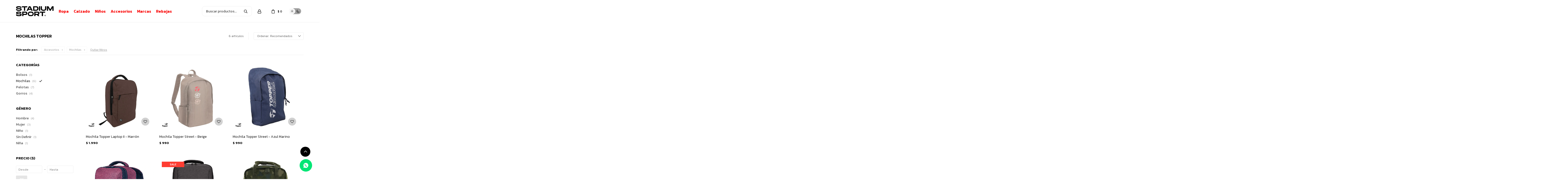

--- FILE ---
content_type: text/html; charset=utf-8
request_url: https://www.stadiumsport.uy/topper/accesorios/mochilas?marca=tiffosi
body_size: 10828
content:
 <!DOCTYPE html> <html lang="es" class="no-js"> <head itemscope itemtype="http://schema.org/WebSite"> <meta charset="utf-8" /> <script> const GOOGLE_MAPS_CHANNEL_ID = '37'; </script> <link rel='preconnect' href='https://f.fcdn.app' /> <link rel='preconnect' href='https://fonts.googleapis.com' /> <link rel='preconnect' href='https://www.facebook.com' /> <link rel='preconnect' href='https://www.google-analytics.com' /> <link rel="dns-prefetch" href="https://cdnjs.cloudflare.com" /> <title itemprop='name'>Mochilas Topper — Stadium Sport</title> <meta name="description" content="Mochilas,Topper" /> <meta name="keywords" content="Mochilas,Topper" /> <link itemprop="url" rel="canonical" href="https://www.stadiumsport.uy/topper/accesorios/mochilas?marca=tiffosi" /> <meta property="og:title" content="Mochilas Topper — Stadium Sport" /><meta property="og:description" content="Mochilas,Topper" /><meta property="og:type" content="website" /><meta property="og:image" content="https://www.stadiumsport.uy/public/web/img/logo-og.png"/><meta property="og:url" content="https://www.stadiumsport.uy/topper/accesorios/mochilas?marca=tiffosi" /><meta property="og:site_name" content=" Stadium Sport" /> <meta name='twitter:description' content='Mochilas,Topper' /> <meta name='twitter:image' content='https://www.stadiumsport.uy/public/web/img/logo-og.png' /> <meta name='twitter:url' content='https://www.stadiumsport.uy/topper/accesorios/mochilas?marca=tiffosi' /> <meta name='twitter:card' content='summary' /> <meta name='twitter:title' content='Mochilas Topper — Stadium Sport' /> <script>document.getElementsByTagName('html')[0].setAttribute('class', 'js ' + ('ontouchstart' in window || navigator.msMaxTouchPoints ? 'is-touch' : 'no-touch'));</script> <script> var FN_TC = { M1 : 38.22, M2 : 1 }; </script> <script>window.dataLayer = window.dataLayer || [];var _tmData = {"fbPixel":"","hotJar":"","zopimId":"","app":"web"};</script> <script>(function(w,d,s,l,i){w[l]=w[l]||[];w[l].push({'gtm.start': new Date().getTime(),event:'gtm.js'});var f=d.getElementsByTagName(s)[0], j=d.createElement(s),dl=l!='dataLayer'?'&l='+l:'';j.setAttribute('defer', 'defer');j.src= 'https://www.googletagmanager.com/gtm.js?id='+i+dl;f.parentNode.insertBefore(j,f); })(window,document,'script','dataLayer','GTM-KBDL3KZ6');</script> <meta id='viewportMetaTag' name="viewport" content="width=device-width, initial-scale=1.0, maximum-scale=1,user-scalable=no"> <link rel="shortcut icon" href="https://f.fcdn.app/assets/commerce/www.stadiumsport.uy/6a76_0750/public/web/favicon.ico" /> <link rel="apple-itouch-icon" href="https://f.fcdn.app/assets/commerce/www.stadiumsport.uy/f683_ea8e/public/web/favicon.png" /> <link rel="preconnect" href="https://fonts.googleapis.com"> <link rel="preconnect" href="https://fonts.gstatic.com" crossorigin> <link href="https://fonts.googleapis.com/css2?family=Kanit:wght@300;400;600&display=swap" rel="stylesheet"> <link href="https://f.fcdn.app/assets/commerce/www.stadiumsport.uy/0000_3f03/s.09130265131165706523441324441065.css" rel="stylesheet"/> <script src="https://f.fcdn.app/assets/commerce/www.stadiumsport.uy/0000_3f03/s.91431105516163185936417365194576.js"></script> <!--[if lt IE 9]> <script type="text/javascript" src="https://cdnjs.cloudflare.com/ajax/libs/html5shiv/3.7.3/html5shiv.js"></script> <![endif]--> <link rel="manifest" href="https://f.fcdn.app/assets/manifest.json" /> </head> <body id='pgCatalogo' class='headerMenuFullWidth footer2 buscadorSearchField compraSlide compraLeft filtrosFixed fichaMobileFixedActions pc-topper items3'> <noscript><iframe src="https://www.googletagmanager.com/ns.html?id=GTM-KBDL3KZ6" height="0" width="0" style="display:none;visibility:hidden"></iframe></noscript> <script> (function (d, s, id) { var js, fjs = d.getElementsByTagName(s)[0]; if (d.getElementById(id)) return; js = d.createElement(s); js.id = id; js.setAttribute('defer', 'defer'); /* */ js.src = 'https://connect.facebook.net/es_LA/sdk/xfbml.js#xfbml=1&version=v3.0&autoLogAppEvents=1'; /* */ fjs.parentNode.insertBefore(js, fjs); }(document, 'script', 'facebook-jssdk')); </script> <script> window.fbAsyncInit = function () { FB.init({ appId: '1134656380909237', autoLogAppEvents: true, xfbml: true, version: 'v3.0' }); }; var FBLogin = new (function () { var $frmLogin = null; var reRequest = false; var setMensajeError = function (msj) { var $frm = getFrmLogin(); if ($frm != null) { var $divMsj = $('.msg.err:first', $frm); if ($divMsj.length == 0) { $divMsj = $('<div class="msg err"><p></p></div>'); $divMsj.insertBefore($('.fld-grp:first', $frm)); } $('p:first', $divMsj).text(msj); } }; var getFrmLogin = function () { if ($frmLogin == null) { $frmLogin = $('#frmLogin'); if ($frmLogin.length == 0) { $frmLogin = null; } } return $frmLogin; }; var login = function () { var opt = { scope: 'public_profile,email' }; if (reRequest === true) { opt.auth_type = 'rerequest'; } FB.login(function (response) { if (response.status === 'connected') { $.ajax({ url: 'https://www.stadiumsport.uy/ajax?service=login-fb', data: { tk: response.authResponse.accessToken }, dataType: 'json', success: function (json) { if (json.logged == true) { location.href = location.href.replace(/#.*/, ''); } else if (json.scope != undefined) { setMensajeError(json.msj); if (reRequest == false) { reRequest = true; login(); } } } }); } }, opt); }; this.login = function () { login(); }; $(function () { $('body:first').on('click', '.btnLoginFacebook', function (e) { e.preventDefault(); try { FBLogin.login(); } catch (e) { } }); }); })(); </script> <div id="pre"> <div id="wrapper"> <header id="header" role="banner"> <div class="cnt"> <div id="logo"><a href="/"><img src="https://f.fcdn.app/assets/commerce/www.stadiumsport.uy/0c5e_1e3f/public/web/img/logo.svg" width="300" height="120" alt=" Stadium Sport" /></a></div> <nav id="menu" data-fn="fnMainMenu"> <ul class="lst main"> <li class="it ropa"> <a target="_self" href="https://www.stadiumsport.uy/ropa" class="tit">Ropa</a> <div class="subMenu"> <div class="cnt"> <ul> <li class=" camperas"><a target="_self" href="https://www.stadiumsport.uy/ropa/camperas" class="tit">Camperas</a></li> <li class=" pantalones"><a target="_self" href="https://www.stadiumsport.uy/ropa/pantalones" class="tit">Pantalones</a></li> <li class=" canguros"><a target="_self" href="https://www.stadiumsport.uy/ropa/canguros" class="tit">Canguros</a></li> <li class=" remeras"><a target="_self" href="https://www.stadiumsport.uy/ropa/remeras" class="tit">Remeras</a></li> <li class=" shorts"><a target="_self" href="https://www.stadiumsport.uy/ropa/shorts" class="tit">Shorts</a></li> <li class=" calzas"><a target="_self" href="https://www.stadiumsport.uy/ropa/calzas" class="tit">Calzas</a></li> <li class=" buzos"><a target="_self" href="https://www.stadiumsport.uy/ropa/buzos" class="tit">Buzos</a></li> <li class=" musculosas"><a target="_self" href="https://www.stadiumsport.uy/ropa/musculosas" class="tit">Musculosas</a></li> <li class=" tops"><a target="_self" href="https://www.stadiumsport.uy/ropa/tops" class="tit">Tops</a></li> <li class=" ropa-interior"><a target="_self" href="https://www.stadiumsport.uy/ropa/ropa-interior" class="tit">Ropa interior</a></li> <li class=" medias"><a target="_self" href="https://www.stadiumsport.uy/ropa/medias" class="tit">Medias</a></li> <li class=" equipos"><a target="_self" href="https://www.stadiumsport.uy/ropa/equipos" class="tit">Equipos</a></li> <li class=" chalecos"><a target="_self" href="https://www.stadiumsport.uy/ropa/chalecos" class="tit">Chalecos</a></li> <li class=""><a target="_self" href="https://www.stadiumsport.uy/ropa" class="tit">Ver todo</a></li> </ul> </div> </div> </li> <li class="it calzado"> <a target="_self" href="https://www.stadiumsport.uy/calzado" class="tit">Calzado</a> <div class="subMenu"> <div class="cnt"> <ul> <li class=" estilo-del-champion deportivo"><a target="_self" href="https://www.stadiumsport.uy/calzado?estilo-del-champion=deportivo" class="tit">Deportivo</a></li> <li class=" estilo-del-champion urbano"><a target="_self" href="https://www.stadiumsport.uy/calzado?estilo-del-champion=urbano" class="tit">Urbano</a></li> <li class=" deportes-recomendados basket"><a target="_self" href="https://www.stadiumsport.uy/calzado?deportes-recomendados=basket" class="tit">Basket</a></li> <li class=" deportes-recomendados hockey"><a target="_self" href="https://www.stadiumsport.uy/calzado?deportes-recomendados=hockey" class="tit">Hockey</a></li> <li class=" deportes-recomendados running"><a target="_self" href="https://www.stadiumsport.uy/calzado?deportes-recomendados=running" class="tit">Running</a></li> <li class=" deportes-recomendados tenis"><a target="_self" href="https://www.stadiumsport.uy/calzado?deportes-recomendados=tenis" class="tit">Tenis</a></li> <li class=" deportes-recomendados training"><a target="_self" href="https://www.stadiumsport.uy/calzado?deportes-recomendados=training" class="tit">Training</a></li> <li class=" deportes-recomendados trekking"><a target="_self" href="https://www.stadiumsport.uy/calzado?deportes-recomendados=trekking" class="tit">Trekking</a></li> <li class=" deportes-recomendados futbol-11"><a target="_self" href="https://www.stadiumsport.uy/calzado?deportes-recomendados=futbol-11" class="tit">Fútbol 11</a></li> <li class=" deportes-recomendados futbol-5"><a target="_self" href="https://www.stadiumsport.uy/calzado?deportes-recomendados=futbol-5" class="tit">Fútbol 5</a></li> <li class=" deportes-recomendados futbol-sala"><a target="_self" href="https://www.stadiumsport.uy/calzado?deportes-recomendados=futbol-sala" class="tit">Fútbol sala</a></li> <li class=" deportes-recomendados trail-running"><a target="_self" href="https://www.stadiumsport.uy/calzado?deportes-recomendados=trail-running" class="tit">Trail running</a></li> <li class=""><a target="_self" href="https://www.stadiumsport.uy/calzado/chanclas" class="tit">Chanclas</a></li> <li class=""><a target="_self" href="https://www.stadiumsport.uy/calzado/botas" class="tit">Botas</a></li> <li class=""><a target="_self" href="https://www.stadiumsport.uy/calzado/zapatos" class="tit">Zapatos</a></li> <li class=""><a target="_self" href="https://www.stadiumsport.uy/calzado" class="tit">Ver todo</a></li> </ul> </div> </div> </li> <li class="it "> <a target="_self" href="https://www.stadiumsport.uy/catalogo?seccion=nino" class="tit">Niños</a> </li> <li class="it accesorios"> <a target="_self" href="https://www.stadiumsport.uy/accesorios" class="tit">Accesorios</a> <div class="subMenu"> <div class="cnt"> <ul> <li class=" bolsos"><a target="_self" href="https://www.stadiumsport.uy/accesorios/bolsos" class="tit">Bolsos</a></li> <li class=" botineras"><a target="_self" href="https://www.stadiumsport.uy/accesorios/botineras" class="tit">Botineras</a></li> <li class=" mochilas"><a target="_self" href="https://www.stadiumsport.uy/accesorios/mochilas" class="tit">Mochilas</a></li> <li class=" rinoneras"><a target="_self" href="https://www.stadiumsport.uy/accesorios/rinoneras" class="tit">Riñoneras</a></li> <li class=" botellas"><a target="_self" href="https://www.stadiumsport.uy/accesorios/botellas" class="tit">Botellas</a></li> <li class=" guantes"><a target="_self" href="https://www.stadiumsport.uy/accesorios/guantes" class="tit">Guantes</a></li> <li class=" paletas"><a target="_self" href="https://www.stadiumsport.uy/accesorios/paletas" class="tit">Paletas</a></li> <li class=" pelotas"><a target="_self" href="https://www.stadiumsport.uy/accesorios/pelotas" class="tit">Pelotas</a></li> <li class=" gorros"><a target="_self" href="https://www.stadiumsport.uy/accesorios/gorros" class="tit">Gorros</a></li> <li class=" protectores"><a target="_self" href="https://www.stadiumsport.uy/accesorios/protectores" class="tit">Protectores</a></li> <li class=" neceseres"><a target="_self" href="https://www.stadiumsport.uy/accesorios/neceseres" class="tit">Neceseres</a></li> <li class=" bandoleras"><a target="_self" href="https://www.stadiumsport.uy/accesorios/bandoleras" class="tit">Bandoleras</a></li> <li class=" billeteras"><a target="_self" href="https://www.stadiumsport.uy/accesorios/billeteras" class="tit">Billeteras</a></li> <li class=" varios"><a target="_self" href="https://www.stadiumsport.uy/accesorios/varios" class="tit">Varios</a></li> <li class=" suplementos"><a target="_self" href="https://www.stadiumsport.uy/accesorios/suplementos" class="tit">Suplementos</a></li> <li class=" lentes"><a target="_self" href="https://www.stadiumsport.uy/accesorios/lentes" class="tit">Lentes</a></li> <li class=" valijas"><a target="_self" href="https://www.stadiumsport.uy/accesorios/valijas" class="tit">Valijas</a></li> <li class=""><a target="_self" href="https://www.stadiumsport.uy/accesorios" class="tit">Ver todo</a></li> </ul> </div> </div> </li> <li class="it "> <a target="_self" href="javascript:;" class="tit">Marcas</a> <div class="subMenu"> <div class="cnt"> <ul> <li class=""><a target="_self" href="https://www.stadiumsport.uy/calzado?marca=vans" class="tit">VANS</a></li> <li class=" new-balance"><a target="_self" href="https://www.stadiumsport.uy/new-balance" class="tit">New Balance</a></li> <li class=" converse"><a target="_self" href="https://www.stadiumsport.uy/converse" class="tit">Converse</a></li> <li class=" topper"><a target="_self" href="https://www.stadiumsport.uy/topper" class="tit">Topper</a></li> <li class=" adidas"><a target="_self" href="https://www.stadiumsport.uy/adidas" class="tit">Adidas</a></li> <li class=" puma"><a target="_self" href="https://www.stadiumsport.uy/puma" class="tit">Puma</a></li> <li class=" lotto"><a target="_self" href="https://www.stadiumsport.uy/lotto" class="tit">Lotto</a></li> <li class=" tiffosi"><a target="_self" href="https://www.stadiumsport.uy/tiffosi" class="tit">Tiffosi</a></li> <li class=" umbro"><a target="_self" href="https://www.stadiumsport.uy/umbro" class="tit">Umbro</a></li> <li class=" merrell"><a target="_self" href="https://www.stadiumsport.uy/merrell" class="tit">Merrell</a></li> <li class=" cat"><a target="_self" href="https://www.stadiumsport.uy/cat" class="tit">CAT</a></li> <li class=" reebok"><a target="_self" href="https://www.stadiumsport.uy/reebok" class="tit">Reebok</a></li> <li class=" under-armour"><a target="_self" href="https://www.stadiumsport.uy/under-armour" class="tit">Under Armour</a></li> <li class=" spalding"><a target="_self" href="https://www.stadiumsport.uy/spalding" class="tit">Spalding</a></li> <li class=" havaianas"><a target="_self" href="https://www.stadiumsport.uy/havaianas" class="tit">Havaianas</a></li> <li class=" ena"><a target="_self" href="https://www.stadiumsport.uy/ena" class="tit">Ena</a></li> <li class=" ana-maria-lajusticia"><a target="_self" href="https://www.stadiumsport.uy/ana-maria-lajusticia" class="tit">Ana María Lajusticia</a></li> <li class=" qualivits"><a target="_self" href="https://www.stadiumsport.uy/qualivits" class="tit">Qualivits</a></li> </ul> </div> </div> </li> <li class="it rebajas"> <a target="_self" href="https://www.stadiumsport.uy/rebajas" class="tit">Rebajas</a> </li> </ul> </nav> <div class="toolsItem frmBusqueda" data-version='1'> <button type="button" class="btnItem btnMostrarBuscador"> <span class="ico"></span> <span class="txt"></span> </button> <form action="/catalogo"> <div class="cnt"> <span class="btnCerrar"> <span class="ico"></span> <span class="txt"></span> </span> <label class="lbl"> <b>Buscar productos</b> <input maxlength="48" required="" autocomplete="off" type="search" name="q" placeholder="Buscar productos..." /> </label> <button class="btnBuscar" type="submit"> <span class="ico"></span> <span class="txt"></span> </button> </div> </form> </div> <div class="toolsItem accesoMiCuentaCnt" data-logged="off" data-version='1'> <a href="/mi-cuenta" class="btnItem btnMiCuenta"> <span class="ico"></span> <span class="txt"></span> <span class="usuario"> <span class="nombre"></span> <span class="apellido"></span> </span> </a> <div class="miCuentaMenu"> <ul class="lst"> <li class="it"><a href='/mi-cuenta/mis-datos' class="tit" >Mis datos</a></li> <li class="it"><a href='/mi-cuenta/direcciones' class="tit" >Mis direcciones</a></li> <li class="it"><a href='/mi-cuenta/compras' class="tit" >Mis compras</a></li> <li class="it"><a href='/mi-cuenta/wish-list' class="tit" >Wish List</a></li> <li class="it itSalir"><a href='/salir' class="tit" >Salir</a></li> </ul> </div> </div> <div id="miCompra" data-show="off" data-fn="fnMiCompra" class="toolsItem" data-version="1"> </div> <div id="theme-switcher" class="button button--themeSwitcher desktop"> <div class="button__day"></div> <div class="button__night"></div> <div class="button__switcher"></div> </div> <div id="infoTop"><span class="tel">2308 0742</span> <span class="info">Lunes a Viernes de 09:30 a 19:30. Sábado de 09:30 a 14:00. Domingo cerrado.</span></div> <a id="btnMainMenuMobile" href="javascript:mainMenuMobile.show();"><span class="ico">&#59421;</span><span class="txt">Menú</span></a> </div> </header> <!-- end:header --> <div id="central" data-catalogo="on" data-tit="Mochilas Topper " data-url="https://www.stadiumsport.uy/topper/accesorios/mochilas?marca=tiffosi" data-total="6" data-pc="topper"> <div id="wrapperFicha"></div> <div class='hdr'> <h1 class="tit">Mochilas Topper</h1> <div class="tools"> <div class="tot">6 artículos </div> <span class="btn btn01 btnMostrarFiltros" title="Filtrar productos"></span> <div class="orden"><select name='ord' class="custom" id='cboOrdenCatalogo' data-pred="rec" ><option value="rec" selected="selected" >Recomendados</option><option value="new" >Recientes</option><option value="cat" >Categoría</option><option value="pra" >Menor precio</option><option value="prd" >Mayor precio</option></select></div> </div> </div> <div id="catalogoFiltrosSeleccionados"><strong class=tit>Filtrando por:</strong><a rel="nofollow" href="https://www.stadiumsport.uy/topper?marca=tiffosi" title="Quitar" class="it" data-tipo="categoria">Accesorios</a><a rel="nofollow" href="https://www.stadiumsport.uy/topper/accesorios?marca=tiffosi" title="Quitar" class="it" data-tipo="categoria">Mochilas</a><a rel="nofollow" href="https://www.stadiumsport.uy/topper" class="btnLimpiarFiltros">Quitar filtros</a></div> <section id="main" role="main"> <div id='catalogoProductos' class='articleList aListProductos ' data-tot='6' data-totAbs='6' data-cargarVariantes='1'><div class='it grp16 grp40 grp41' data-disp='1' data-codProd='001.73320' data-codVar='0003' data-im='//f.fcdn.app/imgs/2189e2/www.stadiumsport.uy/stspuy/3e5f/webp/catalogo/001.733200003/40x40/mochila-topper-laptop-ii-marron.jpg'><div class='cnt'><a class="img" href="https://www.stadiumsport.uy/catalogo/mochila-topper-laptop-ii-marron_001.73320_0003" title="Mochila Topper Laptop II - Marrón"> <div class="logoMarca"><img loading='lazy' src='//f.fcdn.app/imgs/b77de8/www.stadiumsport.uy/stspuy/1a39/webp/marcas/topper/0x0/topper' alt='Topper' /></div> <div class="cocardas"></div> <img loading='lazy' src='//f.fcdn.app/imgs/49bfe6/www.stadiumsport.uy/stspuy/3e5f/webp/catalogo/001.733200003/900x900/mochila-topper-laptop-ii-marron.jpg' alt='Mochila Topper Laptop II Marrón' width='900' height='900' /> <span class="btnWishlist" data-fn="fnEditWishList" data-cod-producto="001.73320" data-cod-variante="0003"></span> </a> <div class="info"> <a class="tit" href="https://www.stadiumsport.uy/catalogo/mochila-topper-laptop-ii-marron_001.73320_0003" title="Mochila Topper Laptop II - Marrón"><h2>Mochila Topper Laptop II - Marrón</h2></a> <div class="precios"> <strong class="precio venta"><span class="sim">$</span> <span class="monto">1.990</span></strong> </div> <!--<button class="btn btn01 btnComprar" onclick="miCompra.agregarArticulo('1:001.73320:0003:U:1',1)" data-sku="1:001.73320:0003:U:1"><span></span></button>--> <div class="variantes"></div> <!--<div class="marca">Topper</div>--> <!--<div class="desc"></div>--> </div><input type="hidden" class="json" style="display:none" value="{&quot;sku&quot;:{&quot;fen&quot;:&quot;1:001.73320:0003:U:1&quot;,&quot;com&quot;:&quot;001.73320000301.0&quot;},&quot;producto&quot;:{&quot;codigo&quot;:&quot;001.73320&quot;,&quot;nombre&quot;:&quot;Mochila Topper Laptop II&quot;,&quot;categoria&quot;:&quot;Accesorios &gt; Mochilas&quot;,&quot;marca&quot;:&quot;Topper&quot;},&quot;variante&quot;:{&quot;codigo&quot;:&quot;0003&quot;,&quot;codigoCompleto&quot;:&quot;001.733200003&quot;,&quot;nombre&quot;:&quot;Marr\u00f3n&quot;,&quot;nombreCompleto&quot;:&quot;Mochila Topper Laptop II - Marr\u00f3n&quot;,&quot;img&quot;:{&quot;u&quot;:&quot;\/\/f.fcdn.app\/imgs\/becce5\/www.stadiumsport.uy\/stspuy\/3e5f\/webp\/catalogo\/001.733200003\/1024-1024\/mochila-topper-laptop-ii-marron.jpg&quot;},&quot;url&quot;:&quot;https:\/\/www.stadiumsport.uy\/catalogo\/mochila-topper-laptop-ii-marron_001.73320_0003&quot;,&quot;tieneStock&quot;:false,&quot;ordenVariante&quot;:&quot;999&quot;},&quot;nomPresentacion&quot;:&quot;U&quot;,&quot;nombre&quot;:&quot;Mochila Topper Laptop II - Marr\u00f3n&quot;,&quot;nombreCompleto&quot;:&quot;Mochila Topper Laptop II - Marr\u00f3n&quot;,&quot;precioMonto&quot;:1990,&quot;moneda&quot;:{&quot;nom&quot;:&quot;M1&quot;,&quot;nro&quot;:858,&quot;cod&quot;:&quot;UYU&quot;,&quot;sim&quot;:&quot;$&quot;},&quot;sale&quot;:false,&quot;outlet&quot;:false,&quot;nuevo&quot;:false}" /></div></div><div class='it grp16 grp40 grp41' data-disp='1' data-codProd='001.73327' data-codVar='0004' data-im='//f.fcdn.app/imgs/c5ebea/www.stadiumsport.uy/stspuy/4b58/webp/catalogo/001.733270004/40x40/mochila-topper-street-beige.jpg'><div class='cnt'><a class="img" href="https://www.stadiumsport.uy/catalogo/mochila-topper-street-beige_001.73327_0004" title="Mochila Topper Street - Beige"> <div class="logoMarca"><img loading='lazy' src='//f.fcdn.app/imgs/b77de8/www.stadiumsport.uy/stspuy/1a39/webp/marcas/topper/0x0/topper' alt='Topper' /></div> <div class="cocardas"></div> <img loading='lazy' src='//f.fcdn.app/imgs/d90402/www.stadiumsport.uy/stspuy/4b58/webp/catalogo/001.733270004/900x900/mochila-topper-street-beige.jpg' alt='Mochila Topper Street Beige' width='900' height='900' /> <span class="btnWishlist" data-fn="fnEditWishList" data-cod-producto="001.73327" data-cod-variante="0004"></span> </a> <div class="info"> <a class="tit" href="https://www.stadiumsport.uy/catalogo/mochila-topper-street-beige_001.73327_0004" title="Mochila Topper Street - Beige"><h2>Mochila Topper Street - Beige</h2></a> <div class="precios"> <strong class="precio venta"><span class="sim">$</span> <span class="monto">990</span></strong> </div> <!--<button class="btn btn01 btnComprar" onclick="miCompra.agregarArticulo('1:001.73327:0004:U:1',1)" data-sku="1:001.73327:0004:U:1"><span></span></button>--> <div class="variantes"></div> <!--<div class="marca">Topper</div>--> <!--<div class="desc"></div>--> </div><input type="hidden" class="json" style="display:none" value="{&quot;sku&quot;:{&quot;fen&quot;:&quot;1:001.73327:0004:U:1&quot;,&quot;com&quot;:&quot;001.73327000401.0&quot;},&quot;producto&quot;:{&quot;codigo&quot;:&quot;001.73327&quot;,&quot;nombre&quot;:&quot;Mochila Topper Street&quot;,&quot;categoria&quot;:&quot;Accesorios &gt; Mochilas&quot;,&quot;marca&quot;:&quot;Topper&quot;},&quot;variante&quot;:{&quot;codigo&quot;:&quot;0004&quot;,&quot;codigoCompleto&quot;:&quot;001.733270004&quot;,&quot;nombre&quot;:&quot;Beige&quot;,&quot;nombreCompleto&quot;:&quot;Mochila Topper Street - Beige&quot;,&quot;img&quot;:{&quot;u&quot;:&quot;\/\/f.fcdn.app\/imgs\/3da5bc\/www.stadiumsport.uy\/stspuy\/4b58\/webp\/catalogo\/001.733270004\/1024-1024\/mochila-topper-street-beige.jpg&quot;},&quot;url&quot;:&quot;https:\/\/www.stadiumsport.uy\/catalogo\/mochila-topper-street-beige_001.73327_0004&quot;,&quot;tieneStock&quot;:false,&quot;ordenVariante&quot;:&quot;999&quot;},&quot;nomPresentacion&quot;:&quot;U&quot;,&quot;nombre&quot;:&quot;Mochila Topper Street - Beige&quot;,&quot;nombreCompleto&quot;:&quot;Mochila Topper Street - Beige&quot;,&quot;precioMonto&quot;:990,&quot;moneda&quot;:{&quot;nom&quot;:&quot;M1&quot;,&quot;nro&quot;:858,&quot;cod&quot;:&quot;UYU&quot;,&quot;sim&quot;:&quot;$&quot;},&quot;sale&quot;:false,&quot;outlet&quot;:false,&quot;nuevo&quot;:false}" /></div></div><div class='it grp16' data-disp='1' data-codProd='001.72981' data-codVar='0219' data-im='//f.fcdn.app/imgs/3c226a/www.stadiumsport.uy/stspuy/26de/webp/catalogo/001.729810219/40x40/mochila-topper-street-azul-marino.jpg'><div class='cnt'><a class="img" href="https://www.stadiumsport.uy/catalogo/mochila-topper-street-azul-marino_001.72981_0219" title="Mochila Topper Street - Azul Marino"> <div class="logoMarca"><img loading='lazy' src='//f.fcdn.app/imgs/b77de8/www.stadiumsport.uy/stspuy/1a39/webp/marcas/topper/0x0/topper' alt='Topper' /></div> <div class="cocardas"></div> <img loading='lazy' src='//f.fcdn.app/imgs/672402/www.stadiumsport.uy/stspuy/26de/webp/catalogo/001.729810219/900x900/mochila-topper-street-azul-marino.jpg' alt='Mochila Topper Street Azul Marino' width='900' height='900' /> <span class="btnWishlist" data-fn="fnEditWishList" data-cod-producto="001.72981" data-cod-variante="0219"></span> </a> <div class="info"> <a class="tit" href="https://www.stadiumsport.uy/catalogo/mochila-topper-street-azul-marino_001.72981_0219" title="Mochila Topper Street - Azul Marino"><h2>Mochila Topper Street - Azul Marino</h2></a> <div class="precios"> <strong class="precio venta"><span class="sim">$</span> <span class="monto">990</span></strong> </div> <!--<button class="btn btn01 btnComprar" onclick="miCompra.agregarArticulo('1:001.72981:0219:U:1',1)" data-sku="1:001.72981:0219:U:1"><span></span></button>--> <div class="variantes"></div> <!--<div class="marca">Topper</div>--> <!--<div class="desc"></div>--> </div><input type="hidden" class="json" style="display:none" value="{&quot;sku&quot;:{&quot;fen&quot;:&quot;1:001.72981:0219:U:1&quot;,&quot;com&quot;:&quot;001.72981021901.0&quot;},&quot;producto&quot;:{&quot;codigo&quot;:&quot;001.72981&quot;,&quot;nombre&quot;:&quot;Mochila Topper Street&quot;,&quot;categoria&quot;:&quot;Accesorios &gt; Mochilas&quot;,&quot;marca&quot;:&quot;Topper&quot;},&quot;variante&quot;:{&quot;codigo&quot;:&quot;0219&quot;,&quot;codigoCompleto&quot;:&quot;001.729810219&quot;,&quot;nombre&quot;:&quot;Azul Marino&quot;,&quot;nombreCompleto&quot;:&quot;Mochila Topper Street - Azul Marino&quot;,&quot;img&quot;:{&quot;u&quot;:&quot;\/\/f.fcdn.app\/imgs\/20c5ab\/www.stadiumsport.uy\/stspuy\/26de\/webp\/catalogo\/001.729810219\/1024-1024\/mochila-topper-street-azul-marino.jpg&quot;},&quot;url&quot;:&quot;https:\/\/www.stadiumsport.uy\/catalogo\/mochila-topper-street-azul-marino_001.72981_0219&quot;,&quot;tieneStock&quot;:false,&quot;ordenVariante&quot;:&quot;999&quot;},&quot;nomPresentacion&quot;:&quot;U&quot;,&quot;nombre&quot;:&quot;Mochila Topper Street - Azul Marino&quot;,&quot;nombreCompleto&quot;:&quot;Mochila Topper Street - Azul Marino&quot;,&quot;precioMonto&quot;:990,&quot;moneda&quot;:{&quot;nom&quot;:&quot;M1&quot;,&quot;nro&quot;:858,&quot;cod&quot;:&quot;UYU&quot;,&quot;sim&quot;:&quot;$&quot;},&quot;sale&quot;:false,&quot;outlet&quot;:false,&quot;nuevo&quot;:false}" /></div></div><div class='it grp16 grp40 grp41' data-disp='1' data-codProd='001.72629' data-codVar='0023' data-im='//f.fcdn.app/imgs/3e2064/www.stadiumsport.uy/stspuy/fc7c/webp/catalogo/001.726290023/40x40/mochila-topper-laptop-ii-bordo.jpg'><div class='cnt'><a class="img" href="https://www.stadiumsport.uy/catalogo/mochila-topper-laptop-ii-bordo_001.72629_0023" title="Mochila Topper Laptop II - Bordó"> <div class="logoMarca"><img loading='lazy' src='//f.fcdn.app/imgs/b77de8/www.stadiumsport.uy/stspuy/1a39/webp/marcas/topper/0x0/topper' alt='Topper' /></div> <div class="cocardas"></div> <img loading='lazy' src='//f.fcdn.app/imgs/db5ff8/www.stadiumsport.uy/stspuy/fc7c/webp/catalogo/001.726290023/900x900/mochila-topper-laptop-ii-bordo.jpg' alt='Mochila Topper Laptop II Bordó' width='900' height='900' /> <span class="btnWishlist" data-fn="fnEditWishList" data-cod-producto="001.72629" data-cod-variante="0023"></span> </a> <div class="info"> <a class="tit" href="https://www.stadiumsport.uy/catalogo/mochila-topper-laptop-ii-bordo_001.72629_0023" title="Mochila Topper Laptop II - Bordó"><h2>Mochila Topper Laptop II - Bordó</h2></a> <div class="precios"> <strong class="precio venta"><span class="sim">$</span> <span class="monto">2.290</span></strong> </div> <!--<button class="btn btn01 btnComprar" onclick="miCompra.agregarArticulo('1:001.72629:0023:U:1',1)" data-sku="1:001.72629:0023:U:1"><span></span></button>--> <div class="variantes"></div> <!--<div class="marca">Topper</div>--> <!--<div class="desc"></div>--> </div><input type="hidden" class="json" style="display:none" value="{&quot;sku&quot;:{&quot;fen&quot;:&quot;1:001.72629:0023:U:1&quot;,&quot;com&quot;:&quot;001.72629002301.0&quot;},&quot;producto&quot;:{&quot;codigo&quot;:&quot;001.72629&quot;,&quot;nombre&quot;:&quot;Mochila Topper Laptop II&quot;,&quot;categoria&quot;:&quot;Accesorios &gt; Mochilas&quot;,&quot;marca&quot;:&quot;Topper&quot;},&quot;variante&quot;:{&quot;codigo&quot;:&quot;0023&quot;,&quot;codigoCompleto&quot;:&quot;001.726290023&quot;,&quot;nombre&quot;:&quot;Bord\u00f3&quot;,&quot;nombreCompleto&quot;:&quot;Mochila Topper Laptop II - Bord\u00f3&quot;,&quot;img&quot;:{&quot;u&quot;:&quot;\/\/f.fcdn.app\/imgs\/446f33\/www.stadiumsport.uy\/stspuy\/fc7c\/webp\/catalogo\/001.726290023\/1024-1024\/mochila-topper-laptop-ii-bordo.jpg&quot;},&quot;url&quot;:&quot;https:\/\/www.stadiumsport.uy\/catalogo\/mochila-topper-laptop-ii-bordo_001.72629_0023&quot;,&quot;tieneStock&quot;:false,&quot;ordenVariante&quot;:&quot;999&quot;},&quot;nomPresentacion&quot;:&quot;U&quot;,&quot;nombre&quot;:&quot;Mochila Topper Laptop II - Bord\u00f3&quot;,&quot;nombreCompleto&quot;:&quot;Mochila Topper Laptop II - Bord\u00f3&quot;,&quot;precioMonto&quot;:2290,&quot;moneda&quot;:{&quot;nom&quot;:&quot;M1&quot;,&quot;nro&quot;:858,&quot;cod&quot;:&quot;UYU&quot;,&quot;sim&quot;:&quot;$&quot;},&quot;sale&quot;:false,&quot;outlet&quot;:false,&quot;nuevo&quot;:false}" /></div></div><div class='it rebajado sale grp13 grp16 grp40' data-disp='1' data-codProd='001.72552' data-codVar='0001' data-im='//f.fcdn.app/imgs/1dbda1/www.stadiumsport.uy/stspuy/7975/webp/catalogo/001.725520001/40x40/mochila-topper-laptop-ii-negro.jpg'><div class='cnt'><a class="img" href="https://www.stadiumsport.uy/catalogo/mochila-topper-laptop-ii-negro_001.72552_0001" title="Mochila Topper Laptop II - Negro"> <div class="logoMarca"><img loading='lazy' src='//f.fcdn.app/imgs/b77de8/www.stadiumsport.uy/stspuy/1a39/webp/marcas/topper/0x0/topper' alt='Topper' /></div> <div class="cocardas"><div class="dfl"><div class="ico sale"><img loading="lazy" src="https://f.fcdn.app/assets/commerce/www.stadiumsport.uy/5183_fa9c/public/web/img/iconos/sale.svg" alt="Sale" /><span class="por fn-hidden"><span class=int>16</span><span class=dec>73</span></span></div></div></div> <img loading='lazy' src='//f.fcdn.app/imgs/0dd203/www.stadiumsport.uy/stspuy/7975/webp/catalogo/001.725520001/900x900/mochila-topper-laptop-ii-negro.jpg' alt='Mochila Topper Laptop II Negro' width='900' height='900' /> <span class="btnWishlist" data-fn="fnEditWishList" data-cod-producto="001.72552" data-cod-variante="0001"></span> </a> <div class="info"> <a class="tit" href="https://www.stadiumsport.uy/catalogo/mochila-topper-laptop-ii-negro_001.72552_0001" title="Mochila Topper Laptop II - Negro"><h2>Mochila Topper Laptop II - Negro</h2></a> <div class="precios"> <strong class="precio venta"><span class="sim">$</span> <span class="monto">1.990</span></strong> <del class="precio lista"><span class="sim">$</span> <span class="monto">2.390</span></del> </div> <span class="porcRebaja"><span class="aux"><span class=int>16</span><span class=dec>73</span></span></span> <!--<button class="btn btn01 btnComprar" onclick="miCompra.agregarArticulo('1:001.72552:0001:U:1',1)" data-sku="1:001.72552:0001:U:1"><span></span></button>--> <div class="variantes"></div> <!--<div class="marca">Topper</div>--> <!--<div class="desc"></div>--> </div><input type="hidden" class="json" style="display:none" value="{&quot;sku&quot;:{&quot;fen&quot;:&quot;1:001.72552:0001:U:1&quot;,&quot;com&quot;:&quot;001.72552000101.0&quot;},&quot;producto&quot;:{&quot;codigo&quot;:&quot;001.72552&quot;,&quot;nombre&quot;:&quot;Mochila Topper Laptop II&quot;,&quot;categoria&quot;:&quot;Accesorios &gt; Mochilas&quot;,&quot;marca&quot;:&quot;Topper&quot;},&quot;variante&quot;:{&quot;codigo&quot;:&quot;0001&quot;,&quot;codigoCompleto&quot;:&quot;001.725520001&quot;,&quot;nombre&quot;:&quot;Negro&quot;,&quot;nombreCompleto&quot;:&quot;Mochila Topper Laptop II - Negro&quot;,&quot;img&quot;:{&quot;u&quot;:&quot;\/\/f.fcdn.app\/imgs\/6e640c\/www.stadiumsport.uy\/stspuy\/7975\/webp\/catalogo\/001.725520001\/1024-1024\/mochila-topper-laptop-ii-negro.jpg&quot;},&quot;url&quot;:&quot;https:\/\/www.stadiumsport.uy\/catalogo\/mochila-topper-laptop-ii-negro_001.72552_0001&quot;,&quot;tieneStock&quot;:false,&quot;ordenVariante&quot;:&quot;999&quot;},&quot;nomPresentacion&quot;:&quot;U&quot;,&quot;nombre&quot;:&quot;Mochila Topper Laptop II - Negro&quot;,&quot;nombreCompleto&quot;:&quot;Mochila Topper Laptop II - Negro&quot;,&quot;precioMonto&quot;:1990,&quot;moneda&quot;:{&quot;nom&quot;:&quot;M1&quot;,&quot;nro&quot;:858,&quot;cod&quot;:&quot;UYU&quot;,&quot;sim&quot;:&quot;$&quot;},&quot;sale&quot;:true,&quot;outlet&quot;:false,&quot;nuevo&quot;:false}" /></div></div><div class='it grp16 grp19 grp42 grp51' data-disp='1' data-codProd='001.60639' data-codVar='9611' data-im='//f.fcdn.app/imgs/62d800/www.stadiumsport.uy/stspuy/d41f/webp/catalogo/001.606399611/40x40/mochila-topper-travel-kids-printed-camuflado-verde.jpg'><div class='cnt'><a class="img" href="https://www.stadiumsport.uy/catalogo/mochila-topper-travel-kids-printed-camuflado-verde_001.60639_9611" title="Mochila Topper Travel Kids Printed - Camuflado - Verde"> <div class="logoMarca"><img loading='lazy' src='//f.fcdn.app/imgs/b77de8/www.stadiumsport.uy/stspuy/1a39/webp/marcas/topper/0x0/topper' alt='Topper' /></div> <div class="cocardas"></div> <img loading='lazy' src='//f.fcdn.app/imgs/1a229f/www.stadiumsport.uy/stspuy/d41f/webp/catalogo/001.606399611/900x900/mochila-topper-travel-kids-printed-camuflado-verde.jpg' alt='Mochila Topper Travel Kids Printed Camuflado - Verde' width='900' height='900' /> <span class="btnWishlist" data-fn="fnEditWishList" data-cod-producto="001.60639" data-cod-variante="9611"></span> </a> <div class="info"> <a class="tit" href="https://www.stadiumsport.uy/catalogo/mochila-topper-travel-kids-printed-camuflado-verde_001.60639_9611" title="Mochila Topper Travel Kids Printed - Camuflado - Verde"><h2>Mochila Topper Travel Kids Printed - Camuflado - Verde</h2></a> <div class="precios"> <strong class="precio venta"><span class="sim">$</span> <span class="monto">1.490</span></strong> </div> <!--<button class="btn btn01 btnComprar" onclick="miCompra.agregarArticulo('1:001.60639:9611:U:1',1)" data-sku="1:001.60639:9611:U:1"><span></span></button>--> <div class="variantes"></div> <!--<div class="marca">Topper</div>--> <!--<div class="desc"></div>--> </div><input type="hidden" class="json" style="display:none" value="{&quot;sku&quot;:{&quot;fen&quot;:&quot;1:001.60639:9611:U:1&quot;,&quot;com&quot;:&quot;001.60639961101.0&quot;},&quot;producto&quot;:{&quot;codigo&quot;:&quot;001.60639&quot;,&quot;nombre&quot;:&quot;Mochila Topper Travel Kids Printed&quot;,&quot;categoria&quot;:&quot;Accesorios &gt; Mochilas&quot;,&quot;marca&quot;:&quot;Topper&quot;},&quot;variante&quot;:{&quot;codigo&quot;:&quot;9611&quot;,&quot;codigoCompleto&quot;:&quot;001.606399611&quot;,&quot;nombre&quot;:&quot;Camuflado - Verde&quot;,&quot;nombreCompleto&quot;:&quot;Mochila Topper Travel Kids Printed - Camuflado - Verde&quot;,&quot;img&quot;:{&quot;u&quot;:&quot;\/\/f.fcdn.app\/imgs\/aa7f6d\/www.stadiumsport.uy\/stspuy\/d41f\/webp\/catalogo\/001.606399611\/1024-1024\/mochila-topper-travel-kids-printed-camuflado-verde.jpg&quot;},&quot;url&quot;:&quot;https:\/\/www.stadiumsport.uy\/catalogo\/mochila-topper-travel-kids-printed-camuflado-verde_001.60639_9611&quot;,&quot;tieneStock&quot;:false,&quot;ordenVariante&quot;:&quot;999&quot;},&quot;nomPresentacion&quot;:&quot;U&quot;,&quot;nombre&quot;:&quot;Mochila Topper Travel Kids Printed - Camuflado - Verde&quot;,&quot;nombreCompleto&quot;:&quot;Mochila Topper Travel Kids Printed - Camuflado - Verde&quot;,&quot;precioMonto&quot;:1490,&quot;moneda&quot;:{&quot;nom&quot;:&quot;M1&quot;,&quot;nro&quot;:858,&quot;cod&quot;:&quot;UYU&quot;,&quot;sim&quot;:&quot;$&quot;},&quot;sale&quot;:false,&quot;outlet&quot;:false,&quot;nuevo&quot;:false}" /></div></div></div><div class='pagination'></div> </section> <!-- end:main --> <div id="secondary" data-fn="fnScrollFiltros"> <div id="catalogoFiltros" data-fn='fnCatalogoFiltros'> <div class="cnt"> <div class="blk blkCategorias" data-codigo="categoria"> <div class="hdr"> <div class="tit">Categorías</div> </div> <div class="cnt"> <div class="lst" data-fn="agruparCategoriasFiltro"> <label data-ic="18.19." data-val='https://www.stadiumsport.uy/topper/accesorios/bolsos?marca=tiffosi' title='Bolsos' class='it radio' data-total='1'><input type='radio' name='categoria' data-tot='1' value='https://www.stadiumsport.uy/topper/accesorios/bolsos?marca=tiffosi' /> <b class='tit'>Bolsos <span class='tot'>(1)</span></b></label><label data-ic="18.21." data-val='https://www.stadiumsport.uy/topper/accesorios/mochilas?marca=tiffosi' title='Mochilas' class='it radio sld' data-total='6'><input type='radio' name='categoria' checked data-tot='6' value='https://www.stadiumsport.uy/topper/accesorios/mochilas?marca=tiffosi' /> <b class='tit'>Mochilas <span class='tot'>(6)</span></b></label><label data-ic="18.27." data-val='https://www.stadiumsport.uy/topper/accesorios/pelotas?marca=tiffosi' title='Pelotas' class='it radio' data-total='7'><input type='radio' name='categoria' data-tot='7' value='https://www.stadiumsport.uy/topper/accesorios/pelotas?marca=tiffosi' /> <b class='tit'>Pelotas <span class='tot'>(7)</span></b></label><label data-ic="18.44." data-val='https://www.stadiumsport.uy/topper/accesorios/gorros?marca=tiffosi' title='Gorros' class='it radio' data-total='4'><input type='radio' name='categoria' data-tot='4' value='https://www.stadiumsport.uy/topper/accesorios/gorros?marca=tiffosi' /> <b class='tit'>Gorros <span class='tot'>(4)</span></b></label> </div> </div> </div> <div data-fn="fnBlkCaracteristica" class="blk blkCaracteristica" data-tipo="radio" data-codigo="seccion" ><div class="hdr"><div class="tit">Género</div></div> <div class="cnt"> <div class="lst"><label data-val='hombre' title='Hombre' class='it radio' data-total='4'><input type='radio' name='seccion' data-tot='4' value='hombre' /> <b class='tit'>Hombre <span class='tot'>(4)</span></b></label><label data-val='mujer' title='Mujer' class='it radio' data-total='3'><input type='radio' name='seccion' data-tot='3' value='mujer' /> <b class='tit'>Mujer <span class='tot'>(3)</span></b></label><label data-val='nino' title='Niño' class='it radio' data-total='1'><input type='radio' name='seccion' data-tot='1' value='nino' /> <b class='tit'>Niño <span class='tot'>(1)</span></b></label><label data-val='sin-definir' title='Sin Definir' class='it radio' data-total='1'><input type='radio' name='seccion' data-tot='1' value='sin-definir' /> <b class='tit'>Sin Definir <span class='tot'>(1)</span></b></label><label data-val='nina' title='Niña' class='it radio' data-total='1'><input type='radio' name='seccion' data-tot='1' value='nina' /> <b class='tit'>Niña <span class='tot'>(1)</span></b></label> </div> </div></div><div data-fn="fnBlkCaracteristica" class="blk blkCaracteristica" data-tipo="radio" data-codigo="color" ><div class="hdr"><div class="tit">Color</div></div> <div class="cnt"> <div class="lst"><label data-val='beige' title='Beige' class='it radio' data-total='1'><input type='radio' name='color' data-tot='1' value='beige' /> <b class='tit'>Beige <span class='tot'>(1)</span></b></label><label data-val='marron' title='Marrón' class='it radio' data-total='1'><input type='radio' name='color' data-tot='1' value='marron' /> <b class='tit'>Marrón <span class='tot'>(1)</span></b></label><label data-val='negro' title='Negro' class='it radio' data-total='1'><input type='radio' name='color' data-tot='1' value='negro' /> <b class='tit'>Negro <span class='tot'>(1)</span></b></label><label data-val='azul-marino' title='Azul Marino' class='it radio' data-total='1'><input type='radio' name='color' data-tot='1' value='azul-marino' /> <b class='tit'>Azul Marino <span class='tot'>(1)</span></b></label><label data-val='bordo' title='Bordó' class='it radio' data-total='1'><input type='radio' name='color' data-tot='1' value='bordo' /> <b class='tit'>Bordó <span class='tot'>(1)</span></b></label><label data-val='estampado' title='Estampado' class='it radio' data-total='1'><input type='radio' name='color' data-tot='1' value='estampado' /> <b class='tit'>Estampado <span class='tot'>(1)</span></b></label> </div> </div></div><div data-fn="fnBlkCaracteristica" class="blk blkCaracteristica" data-tipo="radio" data-codigo="tipo-de-mochila" ><div class="hdr"><div class="tit">Tipo de mochila</div></div> <div class="cnt"> <div class="lst"><label data-val='deportiva' title='Deportiva' class='it radio' data-total='1'><input type='radio' name='tipo-de-mochila' data-tot='1' value='deportiva' /> <b class='tit'>Deportiva <span class='tot'>(1)</span></b></label> </div> </div></div> <div class="blk blkPrecio" data-fn="fnFiltroBlkPrecio" data-codigo="precio" data-min="-1" data-max="-1"> <div class="hdr"> <div class="tit">Precio <span class="moneda">($)</span></div> </div> <div class="cnt"> <form action="" class="frm"> <div class="cnt"> <label class="lblPrecio"><b>Desde:</b> <input autocomplete="off" placeholder="Desde" type="number" min="0" name="min" value="" /></label> <label class="lblPrecio"><b>Hasta:</b> <input autocomplete="off" placeholder="Hasta" type="number" min="0" name="max" value="" /></label> <button class="btnPrecio btn btn01" type="submit">OK</button> </div> </form> </div> </div> <div class="blk blkOtras" data-codigo="otras"> <div class="hdr"> <div class="tit">Especiales</div> </div> <div class="cnt"> <div class="lst"> <label data-val='1' title='Sale' class='it checkbox' data-total='1'><input type='checkbox' name='sale' data-tot='1' value='1' /> <b class='tit'>Sale <span class='tot'>(1)</span></b></label> </div> </div> </div> <div style="display:none" id='filtrosOcultos'> <input id="paramQ" type="hidden" name="q" value="" /> </div> </div> <span class="btnCerrarFiltros "><span class="txt"></span></span> <span class="btnMostrarProductos btn btn01"><span class="txt"></span></span> </div> </div> <button id="subir" onclick="topFunction()"></button></div> <footer id="footer"> <div class="cnt"> <!----> <div id="historialArtVistos" data-show="off"> </div> <div class="ftrContent"> <div class="datosContacto"> 	<div class="hdr"> <div class="tit">Atención al cliente</div> </div> <address> <span class="telefono">2308 0742</span> <span class="direccion">Av. Agraciada 4097, Montevideo</span> <span class="email">hola@stadiumsport.uy</span> <span class="horario">Lunes a Viernes de 09:30 a 19:30. Sábado de 09:30 a 14:00. Domingo cerrado.</span> </address> </div> <div class="blk blkAyuda" data-fn="fnAmpliarInfoFooter"> <div class="hdr"> <div class="tit">Ayuda</div> </div> <div class="cnt"> <ul class="lst"> <li class="it "><a target="_self" class="tit" href="https://stadiumsport.zendesk.com/hc/es/sections/27131111037083-Env%C3%ADo">Envíos</a></li> <li class="it "><a target="_self" class="tit" href="https://stadiumsport.zendesk.com/hc/es/sections/27133302608027-Cambios-y-Devoluciones">Cambios y Devoluciones</a></li> </ul> </div> </div> <div class="blk blkEmpresa" data-fn="fnAmpliarInfoFooter"> <div class="hdr"> <div class="tit">Empresa</div> </div> <div class="cnt"> <ul class="lst"> <li class="it "><a target="_self" class="tit" href="https://www.stadiumsport.uy/nosotros">Nosotros</a></li> <li class="it "><a target="_self" class="tit" href="https://www.stadiumsport.uy/contacto">Contacto</a></li> <li class="it "><a target="_self" class="tit" href="https://www.stadiumsport.uy/politica-de-privacidad">Política de privacidad</a></li> <li class="it "><a target="_self" class="tit" href="https://www.stadiumsport.uy/terminos-condiciones">Términos y condiciones</a></li> <li class="it "><a target="_self" class="tit" href="https://www.stadiumsport.uy/trabaja-con-nosotros">Sumate a nuestro staff</a></li> <li class="it "><a target="_self" class="tit" href="https://www.stadiumsport.uy/tiendas">Sucursales</a></li> </ul> </div> </div> <div class="blk blkCompra" data-fn="fnAmpliarInfoFooter"> <div class="hdr"> <div class="tit">Compra</div> </div> <div class="cnt"> <ul class="lst"> <li class="it "><a target="_self" class="tit" href="https://stadiumsport.zendesk.com/hc/es/sections/27074635207579-Compras">Cómo comprar</a></li> <li class="it "><a target="_self" class="tit" href="https://stadiumsport.zendesk.com/hc/es/sections/27131111037083-Env%C3%ADo">Envíos</a></li> <li class="it "><a target="_self" class="tit" href="https://stadiumsport.zendesk.com/hc/es/sections/27133302608027-Cambios-y-Devoluciones">Cambios y devoluciones</a></li> <li class="it "><a target="_self" class="tit" href="https://stadiumsport.zendesk.com/hc/es">Preguntas frecuentes</a></li> </ul> </div> </div> <div class="blk blkCuenta" data-fn="fnAmpliarInfoFooter"> <div class="hdr"> <div class="tit">Mi cuenta</div> </div> <div class="cnt"> <ul class="lst"> <li class="it "><a target="_self" class="tit" href="https://www.stadiumsport.uy/mi-cuenta">Mi cuenta</a></li> <li class="it "><a target="_self" class="tit" href="https://www.stadiumsport.uy/mi-cuenta/compras">Mis compras</a></li> <li class="it "><a target="_self" class="tit" href="https://www.stadiumsport.uy/mi-cuenta/direcciones">Mis direcciones</a></li> <li class="it "><a target="_self" class="tit" href="https://www.stadiumsport.uy/mi-cuenta/wish-list">Wish List</a></li> </ul> </div> </div> <div class="blk blkNewsletter"> <div class="hdr"> <div class="tit">¡UNITE A NUESTRA NEWSLETTER PARA NO PERDERTE NADA!</div> </div> <div class="news"> <form class="frmNewsletter" action="/ajax?service=registro-newsletter"> <div class="fld-grp"> <div class="fld fldNombre"> <label class="lbl"><b>Nombre</b><input type="text" name="nombre" placeholder="Ingresa tu nombre" /></label> </div> <div class="fld fldApellido"> <label class="lbl"><b>Apellido</b><input type="text" name="apellido" placeholder="Ingresa tu apellido" /></label> </div> <div class="fld fldEmail"> <label class="lbl"><b>E-mail</b><input type="email" name="email" required placeholder="Ingresa tu e-mail" /></label> </div> </div> <div class="actions"> <button type="submit" class="btn btnSuscribirme"><span>Suscribirme</span></button> </div> </form> <ul class="lst lstRedesSociales"> <li class="it facebook"><a href="https://www.facebook.com/StadiumSportUy" target="_blank" rel="external"><span class="ico">&#59392;</span><span class="txt">Facebook</span></a></li> <li class="it youtube"><a href="https://www.youtube.com/channel/UCIcgs1EIex-mG9Y61gXiBkQ" target="_blank" rel="external"><span class="ico">&#59394;</span><span class="txt">Youtube</span></span></a></li> <li class="it instagram"><a href="https://www.instagram.com/stadiumsport.uy/" target="_blank" rel="external"><span class="ico">&#59396;</span><span class="txt">Instagram</span></a></li> <li class="it whatsapp"><a href="https://api.whatsapp.com/send?phone=598093620023" target="_blank" rel="external"><span class="ico">&#59398;</span><span class="txt">Whatsapp</span></a></li> </ul> </div> </div> <div class="sellos"> <div class="blk blkMediosDePago"> <div class="hdr"> <div class="tit">Compr? online con:</div> </div> <div class='cnt'> <ul class='lst lstMediosDePago'> <li class='it oca'><img src="https://f.fcdn.app/logos/b/oca.svg" alt="oca" height="20" /></li> <li class='it visa'><img src="https://f.fcdn.app/logos/b/visa.svg" alt="visa" height="20" /></li> <li class='it master'><img src="https://f.fcdn.app/logos/b/master.svg" alt="master" height="20" /></li> <li class='it mercadopago'><img src="https://f.fcdn.app/logos/b/mercadopago.svg" alt="mercadopago" height="20" /></li> <li class='it passcard'><img src="https://f.fcdn.app/logos/b/passcard.svg" alt="passcard" height="20" /></li> <li class='it anda'><img src="https://f.fcdn.app/logos/b/anda.svg" alt="anda" height="20" /></li> <li class='it tarjetad'><img src="https://f.fcdn.app/logos/b/tarjetad.svg" alt="tarjetad" height="20" /></li> <li class='it amex'><img src="https://f.fcdn.app/logos/b/amex.svg" alt="amex" height="20" /></li> <li class='it cabal'><img src="https://f.fcdn.app/logos/b/cabal.svg" alt="cabal" height="20" /></li> <li class='it abitab'><img src="https://f.fcdn.app/logos/b/abitab.svg" alt="abitab" height="20" /></li> <li class='it redpagos'><img src="https://f.fcdn.app/logos/b/redpagos.svg" alt="redpagos" height="20" /></li> <li class='it diners'><img src="https://f.fcdn.app/logos/b/diners.svg" alt="diners" height="20" /></li> <li class='it lider'><img src="https://f.fcdn.app/logos/b/lider.svg" alt="lider" height="20" /></li> <li class='it pagodespues'><img src="https://f.fcdn.app/logos/b/pagodespues.svg" alt="pagodespues" height="20" /></li> </ul> </div> </div> <div class="blk blkMediosDeEnvio"> <div class="hdr"> <div class="tit">Entrega:</div> </div> <div class='cnt'> <ul class="lst lstMediosDeEnvio"> <li class="it 13" title="DAC"><img loading='lazy' src='//f.fcdn.app/imgs/4ce63e/www.stadiumsport.uy/stspuy/b008/original/tipos-envio/523/0x0/logo-dac.svg' alt='DAC' /></li> <li class="it 1" title="PedidosYa"><img loading='lazy' src='//f.fcdn.app/imgs/fbad2c/www.stadiumsport.uy/stspuy/e38c/original/tipos-envio/580/0x0/logo-pyaenvios-nuevo.svg' alt='PedidosYa' /></li> <li class="it 12" title="UES Montevideo"><img loading='lazy' src='//f.fcdn.app/imgs/28c57c/www.stadiumsport.uy/stspuy/35e7/original/tipos-envio/579/0x0/logo-footer-ues.svg' alt='UES Montevideo' /></li> <li class="it 11" title="UES Interior"><img loading='lazy' src='//f.fcdn.app/imgs/3084ac/www.stadiumsport.uy/stspuy/35e7/original/tipos-envio/578/0x0/logo-footer-ues.svg' alt='UES Interior' /></li> </ul> </div> </div> </div> <div class="extras"> <div class="copy">&COPY; Copyright 2026 / Stadium Sport</div> <div class="btnFenicio"><a href="https://fenicio.io?site= Stadium Sport" target="_blank" title="Powered by Fenicio eCommerce Uruguay"><strong>Fenicio eCommerce Uruguay</strong></a></div> </div> </div> </div> </footer> </div> <!-- end:wrapper --> </div> <!-- end:pre --> <div class="loader"> <div></div> </div>  <a id="whatsAppFloat" class="whatsappFloat whatsapp-general" onclick="fbq('trackCustom', 'Whatsapp');" href= "https://api.whatsapp.com/send?phone=598093620023" target="_blank" rel="external"></a> <script> $("#whatsAppFloat").attr('data-track-categ', 'Social'); $("#whatsAppFloat").attr('data-track-action', 'WhatsApp'); $("#whatsAppFloat").attr('data-track-label', window.location.pathname + window.location.search); </script>  <div id="mainMenuMobile"> <span class="btnCerrar"><span class="ico"></span><span class="txt"></span></span> <div class="cnt"> 	<img id="logoMobile" width="300" height="120" src="https://f.fcdn.app/assets/commerce/www.stadiumsport.uy/0c5e_1e3f/public/web/img/logo-checkout.svg" alt=" Stadium Sport" /> <ul class="lst menu"> <li class="it"><div class="toolsItem accesoMiCuentaCnt" data-logged="off" data-version='1'> <a href="/mi-cuenta" class="btnItem btnMiCuenta"> <span class="ico"></span> <span class="txt"></span> <span class="usuario"> <span class="nombre"></span> <span class="apellido"></span> </span> </a> <div class="miCuentaMenu"> <ul class="lst"> <li class="it"><a href='/mi-cuenta/mis-datos' class="tit" >Mis datos</a></li> <li class="it"><a href='/mi-cuenta/direcciones' class="tit" >Mis direcciones</a></li> <li class="it"><a href='/mi-cuenta/compras' class="tit" >Mis compras</a></li> <li class="it"><a href='/mi-cuenta/wish-list' class="tit" >Wish List</a></li> <li class="it itSalir"><a href='/salir' class="tit" >Salir</a></li> </ul> </div> </div></li> <li class="it mobileSwitch"> <div id="theme-switcher" class="button button--themeSwitcher mobile"> <div class="button__day"></div> <div class="button__night"></div> <div class="button__switcher"></div> </div> </li> <li class="it ropa"> <a class="tit" href="https://www.stadiumsport.uy/ropa">Ropa</a> <div class="subMenu"> <div class="cnt"> <ul class="lst"> <li class="it camperas"><a class="tit" href="https://www.stadiumsport.uy/ropa/camperas">Camperas</a> </li> <li class="it pantalones"><a class="tit" href="https://www.stadiumsport.uy/ropa/pantalones">Pantalones</a> </li> <li class="it canguros"><a class="tit" href="https://www.stadiumsport.uy/ropa/canguros">Canguros</a> </li> <li class="it remeras"><a class="tit" href="https://www.stadiumsport.uy/ropa/remeras">Remeras</a> </li> <li class="it shorts"><a class="tit" href="https://www.stadiumsport.uy/ropa/shorts">Shorts</a> </li> <li class="it calzas"><a class="tit" href="https://www.stadiumsport.uy/ropa/calzas">Calzas</a> </li> <li class="it buzos"><a class="tit" href="https://www.stadiumsport.uy/ropa/buzos">Buzos</a> </li> <li class="it musculosas"><a class="tit" href="https://www.stadiumsport.uy/ropa/musculosas">Musculosas</a> </li> <li class="it tops"><a class="tit" href="https://www.stadiumsport.uy/ropa/tops">Tops</a> </li> <li class="it ropa-interior"><a class="tit" href="https://www.stadiumsport.uy/ropa/ropa-interior">Ropa interior</a> </li> <li class="it medias"><a class="tit" href="https://www.stadiumsport.uy/ropa/medias">Medias</a> </li> <li class="it equipos"><a class="tit" href="https://www.stadiumsport.uy/ropa/equipos">Equipos</a> </li> <li class="it chalecos"><a class="tit" href="https://www.stadiumsport.uy/ropa/chalecos">Chalecos</a> </li> <li class="it "><a class="tit" href="https://www.stadiumsport.uy/ropa">Ver todo</a> </li> </ul> </div> </div> </li> <li class="it calzado"> <a class="tit" href="https://www.stadiumsport.uy/calzado">Calzado</a> <div class="subMenu"> <div class="cnt"> <ul class="lst"> <li class="it estilo-del-champion deportivo"><a class="tit" href="https://www.stadiumsport.uy/calzado?estilo-del-champion=deportivo">Deportivo</a> </li> <li class="it estilo-del-champion urbano"><a class="tit" href="https://www.stadiumsport.uy/calzado?estilo-del-champion=urbano">Urbano</a> </li> <li class="it deportes-recomendados basket"><a class="tit" href="https://www.stadiumsport.uy/calzado?deportes-recomendados=basket">Basket</a> </li> <li class="it deportes-recomendados hockey"><a class="tit" href="https://www.stadiumsport.uy/calzado?deportes-recomendados=hockey">Hockey</a> </li> <li class="it deportes-recomendados running"><a class="tit" href="https://www.stadiumsport.uy/calzado?deportes-recomendados=running">Running</a> </li> <li class="it deportes-recomendados tenis"><a class="tit" href="https://www.stadiumsport.uy/calzado?deportes-recomendados=tenis">Tenis</a> </li> <li class="it deportes-recomendados training"><a class="tit" href="https://www.stadiumsport.uy/calzado?deportes-recomendados=training">Training</a> </li> <li class="it deportes-recomendados trekking"><a class="tit" href="https://www.stadiumsport.uy/calzado?deportes-recomendados=trekking">Trekking</a> </li> <li class="it deportes-recomendados futbol-11"><a class="tit" href="https://www.stadiumsport.uy/calzado?deportes-recomendados=futbol-11">Fútbol 11</a> </li> <li class="it deportes-recomendados futbol-5"><a class="tit" href="https://www.stadiumsport.uy/calzado?deportes-recomendados=futbol-5">Fútbol 5</a> </li> <li class="it deportes-recomendados futbol-sala"><a class="tit" href="https://www.stadiumsport.uy/calzado?deportes-recomendados=futbol-sala">Fútbol sala</a> </li> <li class="it deportes-recomendados trail-running"><a class="tit" href="https://www.stadiumsport.uy/calzado?deportes-recomendados=trail-running">Trail running</a> </li> <li class="it "><a class="tit" href="https://www.stadiumsport.uy/calzado/chanclas">Chanclas</a> </li> <li class="it "><a class="tit" href="https://www.stadiumsport.uy/calzado/botas">Botas</a> </li> <li class="it "><a class="tit" href="https://www.stadiumsport.uy/calzado/zapatos">Zapatos</a> </li> <li class="it "><a class="tit" href="https://www.stadiumsport.uy/calzado">Ver todo</a> </li> </ul> </div> </div> </li> <li class="it "> <a class="tit" href="https://www.stadiumsport.uy/catalogo?seccion=nino">Niños</a> </li> <li class="it accesorios"> <a class="tit" href="https://www.stadiumsport.uy/accesorios">Accesorios</a> <div class="subMenu"> <div class="cnt"> <ul class="lst"> <li class="it bolsos"><a class="tit" href="https://www.stadiumsport.uy/accesorios/bolsos">Bolsos</a> </li> <li class="it botineras"><a class="tit" href="https://www.stadiumsport.uy/accesorios/botineras">Botineras</a> </li> <li class="it mochilas"><a class="tit" href="https://www.stadiumsport.uy/accesorios/mochilas">Mochilas</a> </li> <li class="it rinoneras"><a class="tit" href="https://www.stadiumsport.uy/accesorios/rinoneras">Riñoneras</a> </li> <li class="it botellas"><a class="tit" href="https://www.stadiumsport.uy/accesorios/botellas">Botellas</a> </li> <li class="it guantes"><a class="tit" href="https://www.stadiumsport.uy/accesorios/guantes">Guantes</a> </li> <li class="it paletas"><a class="tit" href="https://www.stadiumsport.uy/accesorios/paletas">Paletas</a> </li> <li class="it pelotas"><a class="tit" href="https://www.stadiumsport.uy/accesorios/pelotas">Pelotas</a> </li> <li class="it gorros"><a class="tit" href="https://www.stadiumsport.uy/accesorios/gorros">Gorros</a> </li> <li class="it protectores"><a class="tit" href="https://www.stadiumsport.uy/accesorios/protectores">Protectores</a> </li> <li class="it neceseres"><a class="tit" href="https://www.stadiumsport.uy/accesorios/neceseres">Neceseres</a> </li> <li class="it bandoleras"><a class="tit" href="https://www.stadiumsport.uy/accesorios/bandoleras">Bandoleras</a> </li> <li class="it billeteras"><a class="tit" href="https://www.stadiumsport.uy/accesorios/billeteras">Billeteras</a> </li> <li class="it varios"><a class="tit" href="https://www.stadiumsport.uy/accesorios/varios">Varios</a> </li> <li class="it suplementos"><a class="tit" href="https://www.stadiumsport.uy/accesorios/suplementos">Suplementos</a> </li> <li class="it lentes"><a class="tit" href="https://www.stadiumsport.uy/accesorios/lentes">Lentes</a> </li> <li class="it valijas"><a class="tit" href="https://www.stadiumsport.uy/accesorios/valijas">Valijas</a> </li> <li class="it "><a class="tit" href="https://www.stadiumsport.uy/accesorios">Ver todo</a> </li> </ul> </div> </div> </li> <li class="it "> <a class="tit" href="javascript:;">Marcas</a> <div class="subMenu"> <div class="cnt"> <ul class="lst"> <li class="it "><a class="tit" href="https://www.stadiumsport.uy/calzado?marca=vans">VANS</a> </li> <li class="it new-balance"><a class="tit" href="https://www.stadiumsport.uy/new-balance">New Balance</a> </li> <li class="it converse"><a class="tit" href="https://www.stadiumsport.uy/converse">Converse</a> </li> <li class="it topper"><a class="tit" href="https://www.stadiumsport.uy/topper">Topper</a> </li> <li class="it adidas"><a class="tit" href="https://www.stadiumsport.uy/adidas">Adidas</a> </li> <li class="it puma"><a class="tit" href="https://www.stadiumsport.uy/puma">Puma</a> </li> <li class="it lotto"><a class="tit" href="https://www.stadiumsport.uy/lotto">Lotto</a> </li> <li class="it tiffosi"><a class="tit" href="https://www.stadiumsport.uy/tiffosi">Tiffosi</a> </li> <li class="it umbro"><a class="tit" href="https://www.stadiumsport.uy/umbro">Umbro</a> </li> <li class="it merrell"><a class="tit" href="https://www.stadiumsport.uy/merrell">Merrell</a> </li> <li class="it cat"><a class="tit" href="https://www.stadiumsport.uy/cat">CAT</a> </li> <li class="it reebok"><a class="tit" href="https://www.stadiumsport.uy/reebok">Reebok</a> </li> <li class="it under-armour"><a class="tit" href="https://www.stadiumsport.uy/under-armour">Under Armour</a> </li> <li class="it spalding"><a class="tit" href="https://www.stadiumsport.uy/spalding">Spalding</a> </li> <li class="it havaianas"><a class="tit" href="https://www.stadiumsport.uy/havaianas">Havaianas</a> </li> <li class="it ena"><a class="tit" href="https://www.stadiumsport.uy/ena">Ena</a> </li> <li class="it ana-maria-lajusticia"><a class="tit" href="https://www.stadiumsport.uy/ana-maria-lajusticia">Ana María Lajusticia</a> </li> <li class="it qualivits"><a class="tit" href="https://www.stadiumsport.uy/qualivits">Qualivits</a> </li> </ul> </div> </div> </li> <li class="it rebajas"> <a class="tit" href="https://www.stadiumsport.uy/rebajas">Rebajas</a> </li> <li class="it"> <strong class="tit">Empresa</strong> <div class="subMenu"> <div class="cnt"> <ul class="lst"> <li class="it "><a class="tit" href="https://www.stadiumsport.uy/nosotros">Nosotros</a></li> <li class="it "><a class="tit" href="https://www.stadiumsport.uy/contacto">Contacto</a></li> <li class="it "><a class="tit" href="https://www.stadiumsport.uy/politica-de-privacidad">Política de privacidad</a></li> <li class="it "><a class="tit" href="https://www.stadiumsport.uy/terminos-condiciones">Términos y condiciones</a></li> <li class="it "><a class="tit" href="https://www.stadiumsport.uy/trabaja-con-nosotros">Sumate a nuestro staff</a></li> <li class="it "><a class="tit" href="https://www.stadiumsport.uy/tiendas">Sucursales</a></li> </ul> </div> </div> </li> <li class="it"> <strong class="tit">Compra</strong> <div class="subMenu"> <div class="cnt"> <ul class="lst"> <li class="it "><a class="tit" href="https://stadiumsport.zendesk.com/hc/es/sections/27074635207579-Compras">Cómo comprar</a></li> <li class="it "><a class="tit" href="https://stadiumsport.zendesk.com/hc/es/sections/27131111037083-Env%C3%ADo">Envíos</a></li> <li class="it "><a class="tit" href="https://stadiumsport.zendesk.com/hc/es/sections/27133302608027-Cambios-y-Devoluciones">Cambios y devoluciones</a></li> <li class="it "><a class="tit" href="https://stadiumsport.zendesk.com/hc/es">Preguntas frecuentes</a></li> </ul> </div> </div> </li> </ul> </div> </div> <div id="fb-root"></div> </body> </html> 

--- FILE ---
content_type: text/html; charset=utf-8
request_url: https://www.stadiumsport.uy/catalogo/cargar-variantes?c[]=001.73320&c[]=001.73327&c[]=001.72981&c[]=001.72629&c[]=001.72552&c[]=001.60639&paginaCatalogo=topper
body_size: 2285
content:
<div> <div data-codigo="001.73320"> <div class='articleList aListProductos ' data-tot='1' data-totAbs='0' data-cargarVariantes='0'><div class='it grp16 grp40 grp41' data-disp='1' data-codProd='001.73320' data-codVar='0003' data-im='//f.fcdn.app/imgs/2189e2/www.stadiumsport.uy/stspuy/3e5f/webp/catalogo/001.733200003/40x40/mochila-topper-laptop-ii-marron.jpg'><div class='cnt'><a class="img" href="https://www.stadiumsport.uy/catalogo/mochila-topper-laptop-ii-marron_001.73320_0003" title="Mochila Topper Laptop II - Marrón"> <div class="logoMarca"><img loading='lazy' src='//f.fcdn.app/imgs/b77de8/www.stadiumsport.uy/stspuy/1a39/webp/marcas/topper/0x0/topper' alt='Topper' /></div> <div class="cocardas"></div> <img loading='lazy' src='//f.fcdn.app/imgs/49bfe6/www.stadiumsport.uy/stspuy/3e5f/webp/catalogo/001.733200003/900x900/mochila-topper-laptop-ii-marron.jpg' alt='Mochila Topper Laptop II Marrón' width='900' height='900' /> <span class="btnWishlist" data-fn="fnEditWishList" data-cod-producto="001.73320" data-cod-variante="0003"></span> </a> <div class="info"> <a class="tit" href="https://www.stadiumsport.uy/catalogo/mochila-topper-laptop-ii-marron_001.73320_0003" title="Mochila Topper Laptop II - Marrón"><h2>Mochila Topper Laptop II - Marrón</h2></a> <div class="precios"> <strong class="precio venta"><span class="sim">$</span> <span class="monto">1.990</span></strong> </div> <!--<button class="btn btn01 btnComprar" onclick="miCompra.agregarArticulo('1:001.73320:0003:U:1',1)" data-sku="1:001.73320:0003:U:1"><span></span></button>--> <div class="variantes"></div> <!--<div class="marca">Topper</div>--> <!--<div class="desc"></div>--> </div><input type="hidden" class="json" style="display:none" value="{&quot;sku&quot;:{&quot;fen&quot;:&quot;1:001.73320:0003:U:1&quot;,&quot;com&quot;:&quot;001.73320000301.0&quot;},&quot;producto&quot;:{&quot;codigo&quot;:&quot;001.73320&quot;,&quot;nombre&quot;:&quot;Mochila Topper Laptop II&quot;,&quot;categoria&quot;:&quot;Accesorios &gt; Mochilas&quot;,&quot;marca&quot;:&quot;Topper&quot;},&quot;variante&quot;:{&quot;codigo&quot;:&quot;0003&quot;,&quot;codigoCompleto&quot;:&quot;001.733200003&quot;,&quot;nombre&quot;:&quot;Marr\u00f3n&quot;,&quot;nombreCompleto&quot;:&quot;Mochila Topper Laptop II - Marr\u00f3n&quot;,&quot;img&quot;:{&quot;u&quot;:&quot;\/\/f.fcdn.app\/imgs\/becce5\/www.stadiumsport.uy\/stspuy\/3e5f\/webp\/catalogo\/001.733200003\/1024-1024\/mochila-topper-laptop-ii-marron.jpg&quot;},&quot;url&quot;:&quot;https:\/\/www.stadiumsport.uy\/catalogo\/mochila-topper-laptop-ii-marron_001.73320_0003&quot;,&quot;tieneStock&quot;:false,&quot;ordenVariante&quot;:&quot;999&quot;},&quot;nomPresentacion&quot;:&quot;U&quot;,&quot;nombre&quot;:&quot;Mochila Topper Laptop II - Marr\u00f3n&quot;,&quot;nombreCompleto&quot;:&quot;Mochila Topper Laptop II - Marr\u00f3n&quot;,&quot;precioMonto&quot;:1990,&quot;moneda&quot;:{&quot;nom&quot;:&quot;M1&quot;,&quot;nro&quot;:858,&quot;cod&quot;:&quot;UYU&quot;,&quot;sim&quot;:&quot;$&quot;},&quot;sale&quot;:false,&quot;outlet&quot;:false,&quot;nuevo&quot;:false}" /></div></div></div> </div> <div data-codigo="001.73327"> <div class='articleList aListProductos ' data-tot='1' data-totAbs='0' data-cargarVariantes='0'><div class='it grp16 grp40 grp41' data-disp='1' data-codProd='001.73327' data-codVar='0004' data-im='//f.fcdn.app/imgs/c5ebea/www.stadiumsport.uy/stspuy/4b58/webp/catalogo/001.733270004/40x40/mochila-topper-street-beige.jpg'><div class='cnt'><a class="img" href="https://www.stadiumsport.uy/catalogo/mochila-topper-street-beige_001.73327_0004" title="Mochila Topper Street - Beige"> <div class="logoMarca"><img loading='lazy' src='//f.fcdn.app/imgs/b77de8/www.stadiumsport.uy/stspuy/1a39/webp/marcas/topper/0x0/topper' alt='Topper' /></div> <div class="cocardas"></div> <img loading='lazy' src='//f.fcdn.app/imgs/d90402/www.stadiumsport.uy/stspuy/4b58/webp/catalogo/001.733270004/900x900/mochila-topper-street-beige.jpg' alt='Mochila Topper Street Beige' width='900' height='900' /> <span class="btnWishlist" data-fn="fnEditWishList" data-cod-producto="001.73327" data-cod-variante="0004"></span> </a> <div class="info"> <a class="tit" href="https://www.stadiumsport.uy/catalogo/mochila-topper-street-beige_001.73327_0004" title="Mochila Topper Street - Beige"><h2>Mochila Topper Street - Beige</h2></a> <div class="precios"> <strong class="precio venta"><span class="sim">$</span> <span class="monto">990</span></strong> </div> <!--<button class="btn btn01 btnComprar" onclick="miCompra.agregarArticulo('1:001.73327:0004:U:1',1)" data-sku="1:001.73327:0004:U:1"><span></span></button>--> <div class="variantes"></div> <!--<div class="marca">Topper</div>--> <!--<div class="desc"></div>--> </div><input type="hidden" class="json" style="display:none" value="{&quot;sku&quot;:{&quot;fen&quot;:&quot;1:001.73327:0004:U:1&quot;,&quot;com&quot;:&quot;001.73327000401.0&quot;},&quot;producto&quot;:{&quot;codigo&quot;:&quot;001.73327&quot;,&quot;nombre&quot;:&quot;Mochila Topper Street&quot;,&quot;categoria&quot;:&quot;Accesorios &gt; Mochilas&quot;,&quot;marca&quot;:&quot;Topper&quot;},&quot;variante&quot;:{&quot;codigo&quot;:&quot;0004&quot;,&quot;codigoCompleto&quot;:&quot;001.733270004&quot;,&quot;nombre&quot;:&quot;Beige&quot;,&quot;nombreCompleto&quot;:&quot;Mochila Topper Street - Beige&quot;,&quot;img&quot;:{&quot;u&quot;:&quot;\/\/f.fcdn.app\/imgs\/3da5bc\/www.stadiumsport.uy\/stspuy\/4b58\/webp\/catalogo\/001.733270004\/1024-1024\/mochila-topper-street-beige.jpg&quot;},&quot;url&quot;:&quot;https:\/\/www.stadiumsport.uy\/catalogo\/mochila-topper-street-beige_001.73327_0004&quot;,&quot;tieneStock&quot;:false,&quot;ordenVariante&quot;:&quot;999&quot;},&quot;nomPresentacion&quot;:&quot;U&quot;,&quot;nombre&quot;:&quot;Mochila Topper Street - Beige&quot;,&quot;nombreCompleto&quot;:&quot;Mochila Topper Street - Beige&quot;,&quot;precioMonto&quot;:990,&quot;moneda&quot;:{&quot;nom&quot;:&quot;M1&quot;,&quot;nro&quot;:858,&quot;cod&quot;:&quot;UYU&quot;,&quot;sim&quot;:&quot;$&quot;},&quot;sale&quot;:false,&quot;outlet&quot;:false,&quot;nuevo&quot;:false}" /></div></div></div> </div> <div data-codigo="001.72981"> <div class='articleList aListProductos ' data-tot='1' data-totAbs='0' data-cargarVariantes='0'><div class='it grp16' data-disp='1' data-codProd='001.72981' data-codVar='0219' data-im='//f.fcdn.app/imgs/3c226a/www.stadiumsport.uy/stspuy/26de/webp/catalogo/001.729810219/40x40/mochila-topper-street-azul-marino.jpg'><div class='cnt'><a class="img" href="https://www.stadiumsport.uy/catalogo/mochila-topper-street-azul-marino_001.72981_0219" title="Mochila Topper Street - Azul Marino"> <div class="logoMarca"><img loading='lazy' src='//f.fcdn.app/imgs/b77de8/www.stadiumsport.uy/stspuy/1a39/webp/marcas/topper/0x0/topper' alt='Topper' /></div> <div class="cocardas"></div> <img loading='lazy' src='//f.fcdn.app/imgs/672402/www.stadiumsport.uy/stspuy/26de/webp/catalogo/001.729810219/900x900/mochila-topper-street-azul-marino.jpg' alt='Mochila Topper Street Azul Marino' width='900' height='900' /> <span class="btnWishlist" data-fn="fnEditWishList" data-cod-producto="001.72981" data-cod-variante="0219"></span> </a> <div class="info"> <a class="tit" href="https://www.stadiumsport.uy/catalogo/mochila-topper-street-azul-marino_001.72981_0219" title="Mochila Topper Street - Azul Marino"><h2>Mochila Topper Street - Azul Marino</h2></a> <div class="precios"> <strong class="precio venta"><span class="sim">$</span> <span class="monto">990</span></strong> </div> <!--<button class="btn btn01 btnComprar" onclick="miCompra.agregarArticulo('1:001.72981:0219:U:1',1)" data-sku="1:001.72981:0219:U:1"><span></span></button>--> <div class="variantes"></div> <!--<div class="marca">Topper</div>--> <!--<div class="desc"></div>--> </div><input type="hidden" class="json" style="display:none" value="{&quot;sku&quot;:{&quot;fen&quot;:&quot;1:001.72981:0219:U:1&quot;,&quot;com&quot;:&quot;001.72981021901.0&quot;},&quot;producto&quot;:{&quot;codigo&quot;:&quot;001.72981&quot;,&quot;nombre&quot;:&quot;Mochila Topper Street&quot;,&quot;categoria&quot;:&quot;Accesorios &gt; Mochilas&quot;,&quot;marca&quot;:&quot;Topper&quot;},&quot;variante&quot;:{&quot;codigo&quot;:&quot;0219&quot;,&quot;codigoCompleto&quot;:&quot;001.729810219&quot;,&quot;nombre&quot;:&quot;Azul Marino&quot;,&quot;nombreCompleto&quot;:&quot;Mochila Topper Street - Azul Marino&quot;,&quot;img&quot;:{&quot;u&quot;:&quot;\/\/f.fcdn.app\/imgs\/20c5ab\/www.stadiumsport.uy\/stspuy\/26de\/webp\/catalogo\/001.729810219\/1024-1024\/mochila-topper-street-azul-marino.jpg&quot;},&quot;url&quot;:&quot;https:\/\/www.stadiumsport.uy\/catalogo\/mochila-topper-street-azul-marino_001.72981_0219&quot;,&quot;tieneStock&quot;:false,&quot;ordenVariante&quot;:&quot;999&quot;},&quot;nomPresentacion&quot;:&quot;U&quot;,&quot;nombre&quot;:&quot;Mochila Topper Street - Azul Marino&quot;,&quot;nombreCompleto&quot;:&quot;Mochila Topper Street - Azul Marino&quot;,&quot;precioMonto&quot;:990,&quot;moneda&quot;:{&quot;nom&quot;:&quot;M1&quot;,&quot;nro&quot;:858,&quot;cod&quot;:&quot;UYU&quot;,&quot;sim&quot;:&quot;$&quot;},&quot;sale&quot;:false,&quot;outlet&quot;:false,&quot;nuevo&quot;:false}" /></div></div></div> </div> <div data-codigo="001.72629"> <div class='articleList aListProductos ' data-tot='1' data-totAbs='0' data-cargarVariantes='0'><div class='it grp16 grp40 grp41' data-disp='1' data-codProd='001.72629' data-codVar='0023' data-im='//f.fcdn.app/imgs/3e2064/www.stadiumsport.uy/stspuy/fc7c/webp/catalogo/001.726290023/40x40/mochila-topper-laptop-ii-bordo.jpg'><div class='cnt'><a class="img" href="https://www.stadiumsport.uy/catalogo/mochila-topper-laptop-ii-bordo_001.72629_0023" title="Mochila Topper Laptop II - Bordó"> <div class="logoMarca"><img loading='lazy' src='//f.fcdn.app/imgs/b77de8/www.stadiumsport.uy/stspuy/1a39/webp/marcas/topper/0x0/topper' alt='Topper' /></div> <div class="cocardas"></div> <img loading='lazy' src='//f.fcdn.app/imgs/db5ff8/www.stadiumsport.uy/stspuy/fc7c/webp/catalogo/001.726290023/900x900/mochila-topper-laptop-ii-bordo.jpg' alt='Mochila Topper Laptop II Bordó' width='900' height='900' /> <span class="btnWishlist" data-fn="fnEditWishList" data-cod-producto="001.72629" data-cod-variante="0023"></span> </a> <div class="info"> <a class="tit" href="https://www.stadiumsport.uy/catalogo/mochila-topper-laptop-ii-bordo_001.72629_0023" title="Mochila Topper Laptop II - Bordó"><h2>Mochila Topper Laptop II - Bordó</h2></a> <div class="precios"> <strong class="precio venta"><span class="sim">$</span> <span class="monto">2.290</span></strong> </div> <!--<button class="btn btn01 btnComprar" onclick="miCompra.agregarArticulo('1:001.72629:0023:U:1',1)" data-sku="1:001.72629:0023:U:1"><span></span></button>--> <div class="variantes"></div> <!--<div class="marca">Topper</div>--> <!--<div class="desc"></div>--> </div><input type="hidden" class="json" style="display:none" value="{&quot;sku&quot;:{&quot;fen&quot;:&quot;1:001.72629:0023:U:1&quot;,&quot;com&quot;:&quot;001.72629002301.0&quot;},&quot;producto&quot;:{&quot;codigo&quot;:&quot;001.72629&quot;,&quot;nombre&quot;:&quot;Mochila Topper Laptop II&quot;,&quot;categoria&quot;:&quot;Accesorios &gt; Mochilas&quot;,&quot;marca&quot;:&quot;Topper&quot;},&quot;variante&quot;:{&quot;codigo&quot;:&quot;0023&quot;,&quot;codigoCompleto&quot;:&quot;001.726290023&quot;,&quot;nombre&quot;:&quot;Bord\u00f3&quot;,&quot;nombreCompleto&quot;:&quot;Mochila Topper Laptop II - Bord\u00f3&quot;,&quot;img&quot;:{&quot;u&quot;:&quot;\/\/f.fcdn.app\/imgs\/446f33\/www.stadiumsport.uy\/stspuy\/fc7c\/webp\/catalogo\/001.726290023\/1024-1024\/mochila-topper-laptop-ii-bordo.jpg&quot;},&quot;url&quot;:&quot;https:\/\/www.stadiumsport.uy\/catalogo\/mochila-topper-laptop-ii-bordo_001.72629_0023&quot;,&quot;tieneStock&quot;:false,&quot;ordenVariante&quot;:&quot;999&quot;},&quot;nomPresentacion&quot;:&quot;U&quot;,&quot;nombre&quot;:&quot;Mochila Topper Laptop II - Bord\u00f3&quot;,&quot;nombreCompleto&quot;:&quot;Mochila Topper Laptop II - Bord\u00f3&quot;,&quot;precioMonto&quot;:2290,&quot;moneda&quot;:{&quot;nom&quot;:&quot;M1&quot;,&quot;nro&quot;:858,&quot;cod&quot;:&quot;UYU&quot;,&quot;sim&quot;:&quot;$&quot;},&quot;sale&quot;:false,&quot;outlet&quot;:false,&quot;nuevo&quot;:false}" /></div></div></div> </div> <div data-codigo="001.72552"> <div class='articleList aListProductos ' data-tot='1' data-totAbs='0' data-cargarVariantes='0'><div class='it rebajado sale grp13 grp16 grp40' data-disp='1' data-codProd='001.72552' data-codVar='0001' data-im='//f.fcdn.app/imgs/1dbda1/www.stadiumsport.uy/stspuy/7975/webp/catalogo/001.725520001/40x40/mochila-topper-laptop-ii-negro.jpg'><div class='cnt'><a class="img" href="https://www.stadiumsport.uy/catalogo/mochila-topper-laptop-ii-negro_001.72552_0001" title="Mochila Topper Laptop II - Negro"> <div class="logoMarca"><img loading='lazy' src='//f.fcdn.app/imgs/b77de8/www.stadiumsport.uy/stspuy/1a39/webp/marcas/topper/0x0/topper' alt='Topper' /></div> <div class="cocardas"><div class="dfl"><div class="ico sale"><img loading="lazy" src="https://f.fcdn.app/assets/commerce/www.stadiumsport.uy/5183_fa9c/public/web/img/iconos/sale.svg" alt="Sale" /><span class="por fn-hidden"><span class=int>16</span><span class=dec>73</span></span></div></div></div> <img loading='lazy' src='//f.fcdn.app/imgs/0dd203/www.stadiumsport.uy/stspuy/7975/webp/catalogo/001.725520001/900x900/mochila-topper-laptop-ii-negro.jpg' alt='Mochila Topper Laptop II Negro' width='900' height='900' /> <span class="btnWishlist" data-fn="fnEditWishList" data-cod-producto="001.72552" data-cod-variante="0001"></span> </a> <div class="info"> <a class="tit" href="https://www.stadiumsport.uy/catalogo/mochila-topper-laptop-ii-negro_001.72552_0001" title="Mochila Topper Laptop II - Negro"><h2>Mochila Topper Laptop II - Negro</h2></a> <div class="precios"> <strong class="precio venta"><span class="sim">$</span> <span class="monto">1.990</span></strong> <del class="precio lista"><span class="sim">$</span> <span class="monto">2.390</span></del> </div> <span class="porcRebaja"><span class="aux"><span class=int>16</span><span class=dec>73</span></span></span> <!--<button class="btn btn01 btnComprar" onclick="miCompra.agregarArticulo('1:001.72552:0001:U:1',1)" data-sku="1:001.72552:0001:U:1"><span></span></button>--> <div class="variantes"></div> <!--<div class="marca">Topper</div>--> <!--<div class="desc"></div>--> </div><input type="hidden" class="json" style="display:none" value="{&quot;sku&quot;:{&quot;fen&quot;:&quot;1:001.72552:0001:U:1&quot;,&quot;com&quot;:&quot;001.72552000101.0&quot;},&quot;producto&quot;:{&quot;codigo&quot;:&quot;001.72552&quot;,&quot;nombre&quot;:&quot;Mochila Topper Laptop II&quot;,&quot;categoria&quot;:&quot;Accesorios &gt; Mochilas&quot;,&quot;marca&quot;:&quot;Topper&quot;},&quot;variante&quot;:{&quot;codigo&quot;:&quot;0001&quot;,&quot;codigoCompleto&quot;:&quot;001.725520001&quot;,&quot;nombre&quot;:&quot;Negro&quot;,&quot;nombreCompleto&quot;:&quot;Mochila Topper Laptop II - Negro&quot;,&quot;img&quot;:{&quot;u&quot;:&quot;\/\/f.fcdn.app\/imgs\/6e640c\/www.stadiumsport.uy\/stspuy\/7975\/webp\/catalogo\/001.725520001\/1024-1024\/mochila-topper-laptop-ii-negro.jpg&quot;},&quot;url&quot;:&quot;https:\/\/www.stadiumsport.uy\/catalogo\/mochila-topper-laptop-ii-negro_001.72552_0001&quot;,&quot;tieneStock&quot;:false,&quot;ordenVariante&quot;:&quot;999&quot;},&quot;nomPresentacion&quot;:&quot;U&quot;,&quot;nombre&quot;:&quot;Mochila Topper Laptop II - Negro&quot;,&quot;nombreCompleto&quot;:&quot;Mochila Topper Laptop II - Negro&quot;,&quot;precioMonto&quot;:1990,&quot;moneda&quot;:{&quot;nom&quot;:&quot;M1&quot;,&quot;nro&quot;:858,&quot;cod&quot;:&quot;UYU&quot;,&quot;sim&quot;:&quot;$&quot;},&quot;sale&quot;:true,&quot;outlet&quot;:false,&quot;nuevo&quot;:false}" /></div></div></div> </div> <div data-codigo="001.60639"> <div class='articleList aListProductos ' data-tot='1' data-totAbs='0' data-cargarVariantes='0'><div class='it grp16 grp19 grp42 grp51' data-disp='1' data-codProd='001.60639' data-codVar='9611' data-im='//f.fcdn.app/imgs/62d800/www.stadiumsport.uy/stspuy/d41f/webp/catalogo/001.606399611/40x40/mochila-topper-travel-kids-printed-camuflado-verde.jpg'><div class='cnt'><a class="img" href="https://www.stadiumsport.uy/catalogo/mochila-topper-travel-kids-printed-camuflado-verde_001.60639_9611" title="Mochila Topper Travel Kids Printed - Camuflado - Verde"> <div class="logoMarca"><img loading='lazy' src='//f.fcdn.app/imgs/b77de8/www.stadiumsport.uy/stspuy/1a39/webp/marcas/topper/0x0/topper' alt='Topper' /></div> <div class="cocardas"></div> <img loading='lazy' src='//f.fcdn.app/imgs/1a229f/www.stadiumsport.uy/stspuy/d41f/webp/catalogo/001.606399611/900x900/mochila-topper-travel-kids-printed-camuflado-verde.jpg' alt='Mochila Topper Travel Kids Printed Camuflado - Verde' width='900' height='900' /> <span class="btnWishlist" data-fn="fnEditWishList" data-cod-producto="001.60639" data-cod-variante="9611"></span> </a> <div class="info"> <a class="tit" href="https://www.stadiumsport.uy/catalogo/mochila-topper-travel-kids-printed-camuflado-verde_001.60639_9611" title="Mochila Topper Travel Kids Printed - Camuflado - Verde"><h2>Mochila Topper Travel Kids Printed - Camuflado - Verde</h2></a> <div class="precios"> <strong class="precio venta"><span class="sim">$</span> <span class="monto">1.490</span></strong> </div> <!--<button class="btn btn01 btnComprar" onclick="miCompra.agregarArticulo('1:001.60639:9611:U:1',1)" data-sku="1:001.60639:9611:U:1"><span></span></button>--> <div class="variantes"></div> <!--<div class="marca">Topper</div>--> <!--<div class="desc"></div>--> </div><input type="hidden" class="json" style="display:none" value="{&quot;sku&quot;:{&quot;fen&quot;:&quot;1:001.60639:9611:U:1&quot;,&quot;com&quot;:&quot;001.60639961101.0&quot;},&quot;producto&quot;:{&quot;codigo&quot;:&quot;001.60639&quot;,&quot;nombre&quot;:&quot;Mochila Topper Travel Kids Printed&quot;,&quot;categoria&quot;:&quot;Accesorios &gt; Mochilas&quot;,&quot;marca&quot;:&quot;Topper&quot;},&quot;variante&quot;:{&quot;codigo&quot;:&quot;9611&quot;,&quot;codigoCompleto&quot;:&quot;001.606399611&quot;,&quot;nombre&quot;:&quot;Camuflado - Verde&quot;,&quot;nombreCompleto&quot;:&quot;Mochila Topper Travel Kids Printed - Camuflado - Verde&quot;,&quot;img&quot;:{&quot;u&quot;:&quot;\/\/f.fcdn.app\/imgs\/aa7f6d\/www.stadiumsport.uy\/stspuy\/d41f\/webp\/catalogo\/001.606399611\/1024-1024\/mochila-topper-travel-kids-printed-camuflado-verde.jpg&quot;},&quot;url&quot;:&quot;https:\/\/www.stadiumsport.uy\/catalogo\/mochila-topper-travel-kids-printed-camuflado-verde_001.60639_9611&quot;,&quot;tieneStock&quot;:false,&quot;ordenVariante&quot;:&quot;999&quot;},&quot;nomPresentacion&quot;:&quot;U&quot;,&quot;nombre&quot;:&quot;Mochila Topper Travel Kids Printed - Camuflado - Verde&quot;,&quot;nombreCompleto&quot;:&quot;Mochila Topper Travel Kids Printed - Camuflado - Verde&quot;,&quot;precioMonto&quot;:1490,&quot;moneda&quot;:{&quot;nom&quot;:&quot;M1&quot;,&quot;nro&quot;:858,&quot;cod&quot;:&quot;UYU&quot;,&quot;sim&quot;:&quot;$&quot;},&quot;sale&quot;:false,&quot;outlet&quot;:false,&quot;nuevo&quot;:false}" /></div></div></div> </div> </div>

--- FILE ---
content_type: text/css;charset=UTF-8
request_url: https://f.fcdn.app/assets/commerce/www.stadiumsport.uy/0000_3f03/s.09130265131165706523441324441065.css
body_size: 42432
content:
 body,div,dl,dt,dd,ul,ol,li,h1,h2,h3,h4,h5,h6,pre,form,fieldset,input,textarea,p,blockquote,th,td,legend{margin:0;padding:0;line-height:inherit}table{border-collapse:collapse;border-spacing:0}fieldset,img{border:0}address,caption,cite,code,dfn,em,strong,th,var{font-style:inherit;font-weight:inherit}ol,ul{list-style:none}caption,th{text-align:left}h1,h2,h3,h4,h5,h6,small,button{font-size:100%;font-weight:normal}q:before,q:after{content:''}abbr,acronym{border:0}.pusher{clear:both;height:0;float:none;font-size:0;display:block;border:none;padding:0;margin:0;position:relative}em{font-style:oblique;font-weight:inherit}strong{font-style:inherit;font-weight:bold}address{font-style:normal}header,section,article,footer{display:block}figure{margin:0}:first-child{margin-top:0!important}:last-child{margin-bottom:0!important}input,button{outline-color:transparent}input[type=number]::-webkit-inner-spin-button,input[type=number]::-webkit-outer-spin-button{-webkit-appearance:none;margin:0}input[type=number]{-moz-appearance:textfield}input[type=search]{-webkit-appearance:none}html{box-sizing:border-box}*,*:before,*:after{box-sizing:inherit}.fn-hidden{display:none}.intl-tel-input .selected-flag .iti-flag{margin:auto!important}#blkLoginOpciones>.cnt .btn{display:block;margin-bottom:20px}#ppLogin,#ppLoginPIN,#ppObtenerPIN,#ppCrearCuenta,#ppNuevaContrasena,#ppOlvidoContrasena{width:400px}#ppOlvidoContrasena>.cnt .btn{display:block;margin-bottom:20px;width:100%}#popup>.popup-cnt{animation-duration:.4s}#popup>.popup-cnt[data-resaltar='on']{animation-name:resaltarPP}#popup>#ppLogin #frmLoginCompacto .frm01 #fldCaptcha{display:grid;justify-content:center}@-webkit-keyframes resaltarPP{0%{transform:scale(1);box-shadow:0 0 0 0 #000}38%{transform:scale(1.1);box-shadow:0 0 20px 6px rgba(0,0,0,.5)}100%{transform:scale(1);box-shadow:0 0 0 0 #000}}img[data-loading]{transition:opacity .5s ease-in-out}img[data-loading='on']{opacity:0}img[data-loading='loaded']{opacity:1}.frm01 .fld>.lbl .intl-tel-input{width:100%}.frm01 .fld>.lbl .intl-tel-input input{width:100%!important}.frm01.lblLeft[data-small='off'] .fld>.lbl .intl-tel-input{width:calc(100% - 220px)}.intl-tel-input.allow-dropdown input{padding-left:52px!important}.fnic.m-r{margin-right:5px}.fnic::before{content:'';font-family:'FIconos';display:inline-block}.fnic.ic-info::before{content:'\e80F'}#miCompraDetalleItems .desglose{border-bottom:1px solid #ededed;padding-bottom:4px;margin-bottom:5px}#miCompraDetalleItems .desglose .precio{font-weight:normal!important}#miCompraDetalleItems .desglose>.it{display:block;line-height:15px;font-size:11px}#miCompraDetalleItems .desglose>.it:not(:first-child){color:#fa0000}.banner img{height:auto}.cocardasTexto .nuevo span,.cocardasTexto .sale span,.cocardasTexto .outlet span{display:none}.promosEngine>div{padding:12px 20px;margin-bottom:15px!important;border-radius:5px;font-weight:bold;display:flex;align-items:center}.promosEngine p{margin:0}.promosEngine .statusCalculating{background-color:#f1f5f9;color:#334155}.promosEngine .statusCalculating .loader{width:16px;height:16px;border:2px solid #94a3b8;border-bottom-color:transparent;border-radius:50%;display:inline-block;box-sizing:border-box;animation:rotation 1.2s linear infinite;margin-right:12px}@keyframes rotation{0%{transform:rotate(0deg)}100%{transform:rotate(360deg)}}.promosEngine .statusImpossibleToCalculate,.promosEngine .statusError{background-color:#fee2e2;color:#b91c1c}.grecaptcha-badge{z-index:99999!important}#pgSucursalesEstandar #sucursales{position:relative}#pgSucursalesEstandar #filtroSucursales{margin-bottom:20px;display:flex}#pgSucursalesEstandar #filtroSucursales>*{line-height:35px;height:35px;font-size:13px}#pgSucursalesEstandar #filtroSucursales>select + select{margin-left:10px}#pgSucursalesEstandar #filtroSucursales>.tit{display:none}#pgSucursalesEstandar #lstSucursales{border:1px solid #ededed;background:#ffffff}#pgSucursalesEstandar #lstSucursales>.it{position:relative;min-height:140px;padding:20px;padding-left:140px;border-bottom:1px solid #ededed}#pgSucursalesEstandar #lstSucursales>.it>.img{overflow:hidden;position:absolute;width:100px;height:100px;top:20px;left:20px}#pgSucursalesEstandar #lstSucursales>.it>.img img{width:100%;height:auto}#pgSucursalesEstandar #lstSucursales>.it>.nom{font-weight:bold;display:block;line-height:20px;margin-bottom:5px;font-size:15px;color:#000000;text-transform:uppercase}#pgSucursalesEstandar #lstSucursales>.it>.nom small{font-size:13px;text-transform:none;margin-left:5px}#pgSucursalesEstandar #lstSucursales>.it>.dir,#pgSucursalesEstandar #lstSucursales>.it>.hor,#pgSucursalesEstandar #lstSucursales>.it>.tel,#pgSucursalesEstandar #lstSucursales>.it>.email{margin-bottom:5px;display:block;line-height:15px;font-size:13px;color:#999999}#pgSucursalesEstandar #lstSucursales>.it>.dir{line-height:20px;color:#555555;font-size:14px}#pgSucursalesEstandar #lstSucursales>.it>.dir>span{margin-right:10px}#pgSucursalesEstandar #lstSucursales>.it>.dir .btnVerMapa{color:#000000;white-space:nowrap}#pgSucursalesEstandar #lstSucursales>.it>.dir .btnVerMapa::before{content:'\e826';font-family:"FIconos";font-size:120%;margin-right:5px}#pgSucursalesEstandar .mapaSucursales{border:1px solid #ededed;background:#fafafa}#pgSucursalesEstandar #mapa{width:100%;height:100%}#pgSucursalesEstandar #ppMapa{height:calc(100% - 40px);max-width:none;width:calc(100% - 40px);margin:20px 0 0!important;padding:10px}#pgSucursalesEstandar #ppMapa>.cnt{height:100%}@media (min-width:1024px){#pgSucursalesEstandar .mapaSucursales{float:right;width:calc(40% - 10px);height:500px}#pgSucursalesEstandar #lstSucursales,#pgSucursalesEstandar #filtroSucursales{width:calc(60% - 10px)}#pgSucursalesEstandar #lstSucursales{float:left;height:500px;overflow-y:auto}}@media (max-width:1023px){#pgSucursalesEstandar .mapaSucursales{display:none;position:fixed;top:0;left:0;right:0;bottom:0}}@media (min-width:600px){#pgSucursalesEstandar #filtroSucursales>.tit{width:60px}}@media (max-width:480px){#pgSucursalesEstandar #ppMapa{height:calc(100% - 20px);width:calc(100% - 20px);margin:10px 0 0!important}#pgSucursalesEstandar #filtroSucursales{margin-bottom:10px}#pgSucursalesEstandar #lstSucursales>.it>.img{display:none}#pgSucursalesEstandar #lstSucursales>.it{padding:20px}#pgSucursalesEstandar #lstSucursales>.it>.dir .btnVerMapa{display:block;line-height:28px;height:30px;width:120px;margin:10px 0!important;color:#000000;font-size:11px;border:1px solid #ededed;text-align:center}}#pgSucursalesEstandarDetalle #central>#main{display:flex}#pgSucursalesEstandarDetalle #central>#main>*{width:50%;border:1px solid #ededed}#pgSucursalesEstandarDetalle #central>#main>#sucursalInfo{padding:20px 20px 20px 190px;margin-right:40px;position:relative}#pgSucursalesEstandarDetalle #central>#main>#sucursalInfo>.img{overflow:hidden;position:absolute;width:150px;height:150px;top:20px;left:20px}#pgSucursalesEstandarDetalle #central>#main>#sucursalInfo>.img img{width:100%;height:auto}#pgSucursalesEstandarDetalle #central>#main>#sucursalInfo>.nom{font-weight:bold;display:block;line-height:20px;margin-bottom:10px;font-size:15px;color:#000000;text-transform:uppercase}#pgSucursalesEstandarDetalle #central>#main>#sucursalInfo>.nom small{font-size:13px;text-transform:none;margin-left:5px}#pgSucursalesEstandarDetalle #central>#main>#sucursalInfo>.dir,#pgSucursalesEstandarDetalle #central>#main>#sucursalInfo>.hor,#pgSucursalesEstandarDetalle #central>#main>#sucursalInfo>.tel,#pgSucursalesEstandarDetalle #central>#main>#sucursalInfo>.email{margin-bottom:5px;display:block;line-height:20px;font-size:13px}#pgSucursalesEstandarDetalle #central>#main>.blkDir{border:1px solid #ededed;padding:19px}#pgSucursalesEstandarDetalle #mapa{height:300px;width:100%}@media all and (max-width:1023px){#pgSucursalesEstandarDetalle #central>#main{flex-wrap:wrap}#pgSucursalesEstandarDetalle #central>#main>*{width:100%}#pgSucursalesEstandarDetalle #central>#main>#sucursalInfo{margin-right:0;margin-bottom:20px;min-height:190px}}@media all and (max-width:480px){#pgSucursalesEstandarDetalle #central>#main>#sucursalInfo{padding:10px 10px 10px 140px;margin-bottom:10px;min-height:140px}#pgSucursalesEstandarDetalle #central>#main>#sucursalInfo>.img{width:120px;height:120px;top:10px;left:10px}}@font-face{font-family:'FIconos';src:url('https://f.fcdn.app/assets/commerce/www.stadiumsport.uy/d3f5_3413/public/web/fonts/iconos.eot');src:url('https://f.fcdn.app/assets/commerce/www.stadiumsport.uy/d3f5_3413/public/web/fonts/iconos.eot') format('embedded-opentype'),url('https://f.fcdn.app/assets/commerce/www.stadiumsport.uy/c1ad_012c/public/web/fonts/iconos.woff') format('woff'),url('https://f.fcdn.app/assets/commerce/www.stadiumsport.uy/4256_64ab/public/web/fonts/iconos.ttf') format('truetype'),url('https://f.fcdn.app/assets/commerce/www.stadiumsport.uy/7fde_9f45/public/web/fonts/iconos.svg') format('svg');font-weight:normal;font-style:normal;font-display:swap}html,body{min-height:100%;height:100%;background:none;font-family:"Kanit",sans-serif;font-weight:300;color:#555555;-webkit-text-size-adjust:100%}body{font-size:12px}hr{display:none}img{display:block;color:transparent}.banner img{height:auto}a{outline:0!important;text-decoration:none;color:#000000}.ico{font-family:"FIconos";font-weight:normal}.titularHome{display:none}.precio>.sim::after,.monto>.sim::after,.importe>.sim::after{content:' '}::selection{background:#000000;Color:#ffffff}::-moz-selection{background:#000000;Color:#ffffff}html.no-js #pre:before{content:'El navegador debe tener JavaScript habilitado para que este sitio funcione correctamente.';border:3px solid #d23232;text-align:center;padding:30px;position:fixed;background-color:#ffffff;color:#d23232;line-height:20px;font-size:15px;top:100px;left:50%;width:300px;height:auto;margin-left:-150px;display:block;z-index:9999999}div#SITE_DEBUG,div#devModeWarn{display:none!important}@keyframes fadeIn{0%{opacity:0}100%{opacity:1}}@keyframes fadeOut{0%{opacity:1}100%{opacity:0}}body:before{opacity:0;top:0;left:0;right:0;position:fixed;z-index:999998;background:rgba(255,255,255,0.8);content:'';animation-duration:.5s}body:after{content:'';top:0;left:0;right:0;position:fixed;z-index:999998;bottom:0;background:none;display:none}body[data-loading=on]{overflow-x:hidden}body[data-loading=on]:after{display:block}body[data-loading=on]:before{animation-name:loadingOn;animation-fill-mode:forwards}body[data-loading=off]:before{animation-name:loadingOff;animation-fill-mode:forwards}@keyframes loadingOn{0%{bottom:0;opacity:0}100%{bottom:0;opacity:1}}@keyframes loadingOff{0%{bottom:0;opacity:1}99%{bottom:0;opacity:0}100%{bottom:100%}}body>.loader{display:none}body[data-loading=on]>.loader{z-index:999999;position:fixed;top:calc(50% - 50px);left:calc(50% - 35px);display:block;width:70px;text-align:center}.loader>div{width:40px;height:40px;display:inline-block;border:2px solid #999999;border-bottom-color:transparent;border-radius:100%;animation:loader-animation 2s infinite linear both}@keyframes loader-animation{0%{transform:rotate(0deg)}100%{transform:rotate(360deg)}}.btn{white-space:nowrap;text-transform:uppercase;text-align:center;font-family:"Kanit",sans-serif;background:none;cursor:pointer;border:none;display:inline-block}.btn[disabled]{background:#cccccc!important;pointer-events:none;cursor:default!important}.btn01{background:#000000}.btn01:hover,.btn01:focus{background:#141414}.btn02{background:#999999}.btn02:hover,.btn02:focus{background:#adadad}.btn03{background:#fa0000}.btn03:hover,.btn03:focus{background:_Btn3H_}.btn04{background:#78b432}.btn04:hover,.btn04:focus{background:#8cc846}.btn01,.btn02,.btn03,.btn04,.btnInputFile{padding:0 25px;font-weight:600;border-radius:3px;color:#ffffff;line-height:40px;font-size:13px}.btnInputFile{color:#555555;border:1px solid #ededed;line-height:38px}.btnInputFile:hover,.btnInputFile[data-focus=on]{background:rgba(0,0,0,0.05)}.btnInputFile[data-disabled=on]{background:#cccccc;color:#ffffff;pointer-events:none}.btnLoginFacebook{background:#3b4f92;font-size:13px;padding:0;border-radius:3px;color:#ffffff;margin-bottom:20px}.btnLoginFacebook>.txt{line-height:40px;vertical-align:middle}.btnLoginFacebook>.ico{display:inline-block;line-height:40px;font-size:20px;font-weight:normal;margin-right:15px;vertical-align:middle}.btnLoginFacebook:hover{background:#4f63a6}.btnLoginGoogle{background:#dc4e41;font-size:13px;padding:0 20px;border-radius:3px;color:#ffffff;margin-bottom:20px}.btnLoginGoogle>.txt{line-height:40px;vertical-align:middle}.btnLoginGoogle>.ico{display:inline-block;line-height:40px;font-size:20px;font-weight:normal;margin-right:15px;vertical-align:middle}.btnLoginGoogle:hover{background:#f06255}.msg{border-radius:3px;padding:9px 9px 9px 45px;position:relative;margin:15px 0 15px}.msg::before{font-family:"FIconos";position:absolute;width:20px;line-height:20px;top:9px;left:10px;text-align:center;color:#ffffff;background:none;font-size:16px}.msg>p{line-height:20px;font-size:12px;color:#ffffff;font-weight:normal}.msg>p.tit{font-size:15px;font-weight:300;margin-bottom:5px}.msg>p>a{color:inherit;text-decoration:underline}.msg>p>a:hover{opacity:.8}.msg.ok{background:rgba(120,180,50,0.8);border:1px solid #78b432}.msg.err{background:rgba(210,50,50,0.8);border:1px solid #d23232}.msg.warn{background:rgba(246,171,36,0.8);border:1px solid #f6ab24}.msg.ok::before{content:'\e80C'}.msg.err::before{content:'\e80D'}.msg.warn::before{content:'\e80E'}.aListProductos{display:flex;flex-wrap:wrap;margin:0}.aListProductos>.it{padding:0 10px;position:relative}.aListProductos>.it>.cnt{text-align:center;height:100%;position:relative;display:flex;flex-direction:column}.aListProductos>.it>.cnt::before{content:"";position:absolute;top:0;left:0;right:0;bottom:0;pointer-events:none;border:1px solid transparent;transition:border-color 0.3s,border-width 0.3s;z-index:2}.aListProductos>.it>.cnt>.img{padding-top:100%;display:block;position:relative}.aListProductos>.it>.cnt>.img>*{z-index:1}.aListProductos>.it>.cnt>.img>img{width:100%;height:auto;top:0;left:0;right:0;bottom:0;z-index:0;position:absolute}.aListProductos>.it>.cnt>.img>img + img{visibility:hidden;opacity:0;transition:visibility 0s 0.3s,opacity 0.3s}.aListProductos>.it>.cnt>.img:hover>img + img{visibility:visible;opacity:1;transition:opacity 0.5s}.aListProductos>.it>.cnt>.img>.cocardas{position:absolute;top:0;left:0;bottom:0;right:0;box-sizing:border-box}.aListProductos>.it>.cnt>.img>.cocardas>.dfl{position:absolute;top:0;left:0;bottom:0;width:40%;padding:10px 0 0 10px}.aListProductos>.it>.cnt>.img>.cocardas>.ctm{position:absolute;top:0;right:0;bottom:0;width:40%;padding:10px 10px 0 0}.aListProductos>.it>.cnt>.img>.cocardas>.dfl>*{display:flex;justify-content:flex-start}.aListProductos>.it>.cnt>.img>.cocardas>.ctm>*{display:flex;justify-content:flex-end}.aListProductos>.it>.cnt>.img>.cocardas>*>*{display:block;margin-bottom:10px;width:100%}.aListProductos>.it>.cnt>.img>.cocardas>*>*>img{width:auto;max-height:25px;max-width:90px;height:100%;object-fit:contain}.aListProductos>.it>.cnt>.img>.cocardas>.dfl>*>img{max-height:30px}.aListProductos>.it>.cnt>.img>.logoMarca{position:absolute;left:0;bottom:0;box-sizing:border-box;width:40%;padding:0 0 10px 10px}.aListProductos>.it>.cnt>.img>.logoMarca>img{width:auto;max-width:100px;max-height:25px;height:100%;object-fit:contain}.aListProductos>.it>.cnt>.info{padding:15px 0px;display:flex;flex-direction:column;flex-grow:1;text-align:left}.aListProductos>.it>.cnt>.info>.tit{display:block;line-height:20px;font-size:14px;font-weight:normal;color:#000000;margin-bottom:5px}.aListProductos>.it>.cnt>.info>.tit>h2{font-weight:100;text-overflow:ellipsis;white-space:nowrap;overflow:hidden}.aListProductos>.it>.cnt>.info>.marca{display:none;line-height:20px;font-size:12px;color:#555555;text-transform:uppercase;text-overflow:ellipsis;white-space:nowrap;overflow:hidden}.aListProductos>.it>.cnt>.info>.desc{line-height:20px;font-size:12px;margin-bottom:10px}.aListProductos>.it>.cnt>.info>.desc:empty{display:none}.aListProductos>.it>.cnt>.info>.precios{line-height:20px;font-size:13px;margin-bottom:0px}.aListProductos>.it>.cnt>.info>.precios>* + *{margin-left:5px}.aListProductos>.it>.cnt>.info>.precios>.venta{color:#000000;display:inline-block;white-space:nowrap}.aListProductos>.it>.cnt>.info>.precios>.lista{white-space:nowrap;display:inline-block;margin-left:10px;font-size:100%;color:#999999;line-height:15px;text-decoration:none;position:relative}.aListProductos>.it>.cnt>.info>.precios>.lista::after{content:'';height:1px;background-color:#999999;display:block;position:absolute;top:50%;width:100%}.aListProductos>.it>.cnt>.info>.porcRebaja{display:none;line-height:30px;font-size:12px}.aListProductos>.it>.cnt>.info>.porcRebaja .aux{color:#ffffff;background-color:#000000;display:inline-block;padding:0 10px}.aListProductos>.it>.cnt>.info>.porcRebaja .aux::before{content:'¡Ahorrá un '}.aListProductos>.it>.cnt>.info>.porcRebaja .aux::after{content:'%!'}.aListProductos>.it>.cnt>.info>.porcRebaja .dec{display:none}.aListProductos>.it>.cnt>.info>.porcRebaja .dec::before{content:','}.aListProductos>.it>.cnt>.info>.variantes{margin:5px 0 -5px 0!important;line-height:0;font-size:0;text-align:left}.aListProductos>.it>.cnt>.info>.variantes[data-tot="1"]{display:none}.aListProductos>.it>.cnt>.info>.variantes>a{vertical-align:top;display:inline-block;position:relative;margin:0 3px 5px 3px;border-radius:100%}.aListProductos>.it>.cnt>.info>.variantes>a.sld:after{content:"";position:absolute;top:0;left:0;right:0;bottom:0;border:1px solid #000000;border-radius:100%}.aListProductos>.it>.cnt>.info>.variantes>a>img{width:26px;height:26px;padding:2px;border:1px solid transparent;border-radius:100%}.aListProductos>.it>.cnt>.info>.variantes[data-tot="1"]>a{cursor:default}.aListProductos>.it>.cnt>.info>.btnComprar{display:block;width:100%;line-height:35px;margin:auto 0 10px;font-size:12px;position:relative;color:#000000;background:#ffffff;transition:color 0.3s,background 0.3s;box-sizing:border-box}.aListProductos>.it>.cnt>.info>.btnComprar::after{content:"";position:absolute;top:0;left:0;right:0;bottom:0;border:1px solid #000000;border-radius:100%}.aListProductos>.it>.cnt>.info>.btnComprar span::before{content:'Comprar'}.aListProductos>.it>.cnt>.info>.btnComprar:hover{color:#ffffff;background:#000000}.aListProductos>.it>.cnt>.info>.cocardasTexto{display:inline-block}.aListProductos>.it>.cnt>.info>.cocardasTexto>span{position:relative;font-size:12px;line-height:20px;border-bottom:2px solid #000000;text-transform:uppercase;font-weight:300;display:block;width:fit-content;margin:5px auto!important}.aListProductos>.it>.cnt>.info>.cocardasTexto>span:empty{display:none}.aListProductos>.it>.cnt>.info>.cocardasTexto .nuevo,.aListProductos>.it>.cnt>.info>.cocardasTexto .outlet,.aListProductos>.it>.cnt>.info>.cocardasTexto .sale{display:none}.aListProductos>.it.rebajado>.cnt>.info>.precios>.venta{color:#0072e0}.aListProductos[data-cargarvariantes="0"]>.it>.cnt>.info>.variantes{display:none}.aListProductos>.it>.cnt>a{overflow:hidden}.aListProductos>.it>.cnt>a>img{transition:.5s;transform:scale(1)}.aListProductos>.it>.cnt:hover>a>img{transform:scale(1.1)}.aListProductos>.it>.cnt>.img .btnWishlist{cursor:pointer;z-index:1;color:#000000;background-color:#55555545;border-radius:50%;position:absolute;bottom:20px;right:20px;width:32px;height:32px;line-height:32px;font-size:14px;z-index:8}.aListProductos>.it>.cnt>.img .btnWishlist:hover{color:#FFFFFF;background-color:#333333;transition:ease 0.4s}.aListProductos>.it>.cnt>.img .btnWishlist[data-acc="quitar"]::after{content:'\e81F';font-family:"FIconos";color:#000000}.aListProductos>.it>.cnt>.img .btnWishlist[data-acc="agregar"]::after{content:'\e81E';font-family:"FIconos"}body.theme--dark .aListProductos>.it>.cnt>.img>.info>h2,body.theme--dark .aListProductos>.it>.cnt>.img .info>.precios>.venta{color:#ffffff}@media all and (min-width:1280px){.aListProductos>.it{margin-bottom:40px!important}body.items1 .aListProductos>.it{width:100%}body.items2 .aListProductos>.it{width:50%}body.items3 .aListProductos>.it{width:33.33%}body.items4 .aListProductos>.it{width:25%}body.items5 .aListProductos>.it{width:20%}body.items6 .aListProductos>.it{width:16.66%}}@media all and (max-width:1279px) and (min-width:1024px){.aListProductos>.it{padding:0 15px;margin-bottom:30px!important}body.items1 .aListProductos>.it{width:100%}body.items2 .aListProductos>.it{width:50%}body.items3 .aListProductos>.it{width:33.33%}body.items4 .aListProductos>.it{width:25%}body.items5 .aListProductos>.it{width:20%}body.items6 .aListProductos>.it{width:16.66%}}@media all and (max-width:1023px){.aListProductos>.it{padding:0 10px;margin-bottom:20px!important}body.items1 .aListProductos>.it{width:100%}body.items2 .aListProductos>.it{width:50%}body.items3 .aListProductos>.it{width:33.33%}body.items4 .aListProductos>.it,body.items5 .aListProductos>.it,body.items6 .aListProductos>.it{width:25%}.aListProductos>.it>.cnt>.info>.tit>h2{display:-webkit-box;-webkit-line-clamp:2;-webkit-box-orient:vertical;text-overflow:ellipsis;white-space:normal}}@media all and (max-width:768px){body.items1 .aListProductos>.it{width:100%}body.items2 .aListProductos>.it{width:50%}body.items3 .aListProductos>.it,body.items4 .aListProductos>.it,body.items5 .aListProductos>.it,body.items6 .aListProductos>.it{width:33.33%}}@media all and (max-width:640px){body.items1 .aListProductos>.it{width:100%}body.items2 .aListProductos>.it,body.items3 .aListProductos>.it,body.items4 .aListProductos>.it,body.items5 .aListProductos>.it,body.items6 .aListProductos>.it{width:50%}}@media all and (max-width:480px){.aListProductos>.it{padding:0 5px;margin-bottom:20px!important}}@media all and (max-width:380px){body.items1 .aListProductos>.it,body.items2 .aListProductos>.it{width:100%}body.items3 .aListProductos>.it,body.items4 .aListProductos>.it,body.items5 .aListProductos>.it,body.items6 .aListProductos>.it{width:50%}.aListProductos>.it>.cnt>.img .btnWishlist{bottom:5px;right:5px}}@media all and (max-width:340px){body.items1 .aListProductos>.it,body.items2 .aListProductos>.it,body.items3 .aListProductos>.it,body.items4 .aListProductos>.it,body.items5 .aListProductos>.it,body.items6 .aListProductos>.it{width:100%}}::-moz-placeholder{color:#999999;font-family:"Kanit",sans-serif}:-moz-placeholder{color:#999999;font-family:"Kanit",sans-serif}::-webkit-input-placeholder{color:#999999;font-family:"Kanit",sans-serif}:-ms-input-placeholder{color:#999999;font-family:"Kanit",sans-serif}input,select,textarea{font-family:"Kanit",sans-serif;-webkit-appearance:none;-moz-appearance:none;border-radius:0;outline:none}[disabled="disabled"]{opacity:.5}input[name=txtCaptcha]{text-transform:uppercase}label.toggleButton{position:relative;padding:10px 0 10px 28px;display:inline-block;margin-right:20px}label.toggleButton>input{position:absolute;opacity:0;-webkit-appearance:radio}label.toggleButton>input + b{line-height:20px;font-weight:normal}label.toggleButton>input + b:before{cursor:pointer;border:1px solid #ededed;border-radius:2px;content:'';display:block;float:left;width:20px;height:20px;margin-left:-28px;background-color:#ffffff}label.toggleButton>input + b:hover:before{background-color:#ffffff}label.toggleButton>input[type=radio] + b:before{border-radius:100%}label.toggleButton>input[type=radio]:checked + b:before{box-shadow:0 0 0 4px #ffffff inset,0 0 0 10px #000000 inset}label.toggleButton>input[type=checkbox]:checked + b:before{content:'\e80C';color:#000000;font-family:"FIconos";text-align:center;line-height:18px;font-size:15px}select,textarea,input:not([type="radio"]):not([type="file"]):not([type="checkbox"]){width:100%;font-family:"Kanit",sans-serif;font-size:13px;line-height:20px;height:40px;border-radius:3px;border:1px solid #ededed;box-sizing:border-box;background:#ffffff}select,input:not([type="radio"]):not([type="file"]):not([type="checkbox"]){padding:0 10px}textarea{padding:10px}select{background:url("[data-uri]");background-repeat:no-repeat;background-size:10px;background-position:right 10px center;background-color:#ffffff;padding-right:30px}.file-upload{overflow:hidden}.file-upload>input{display:block;margin:-1px 0 0 0!important;height:1px!important;width:1px!important;opacity:0}.file-upload>span{clear:both}.frm01 .fld-grp>*,.frm01 .fld{margin-bottom:10px;font-size:12px;line-height:20px}.frm01 .fld>.lbl::after{content:"";overflow:hidden;display:block;height:0;clear:both}.frm01 .fld>.lbl>b{color:#000000;font-weight:300;display:block;line-height:20px;padding:10px 0 5px 5px}.frm01 .fld>.lbl textarea{min-height:150px}.frm01 .fld>.info{display:block;line-height:20px;font-size:12px;font-style:normal;margin-top:5px}.frm01 .fld>.lbl input.err,.frm01 .fld>.lbl select.err,.frm01 .fld>.lbl textarea.err{padding:8px 13px;border-width:2px;border-color:#d23232!important}.frm01 .fld>.lbl strong.err{line-height:15px;font-weight:normal;font-size:12px;color:#d23232;display:block;margin:5px 0}.frm01 #fldCaptcha>.lbl>input{width:calc(100% - 180px)}.frm01 #fldCaptcha>.lbl>.img{display:block;height:40px;margin-bottom:10px;float:left;margin-right:10px}.frm01 #fldCaptcha>.lbl>.img>img{height:40px;width:145px;float:left;margin-right:5px;border-radius:3px}.frm01 #fldCaptcha>.lbl>.img>.btnRefrescarCaptcha{top:10px;border:none;cursor:pointer;width:20px;height:20px;position:relative;font-size:15px;background:none;line-height:20px;text-align:center;font-family:"FIconos"}.frm01 #fldCaptcha>.lbl>.img>.btnRefrescarCaptcha:after{content:'\e81A'}.frm01 .actions{margin-top:30px}.frm01 .actions>.btn + .btn{margin-left:10px}.frm01.lblLeft[data-small='off'] .fld{font-size:13px}.frm01.lblLeft[data-small='off'] .fld>.lbl>b{float:left;width:220px;padding:10px 0}.frm01.lblLeft[data-small='off'] #fldCaptcha,.frm01.lblLeft[data-small='off'] .fld>.info,.frm01.lblLeft[data-small='off'] .fld>.lbl>strong.err,.frm01.lblLeft[data-small='off'] .fld>.lbl>label.toggleButton:first-child,.frm01.lblLeft[data-small='off'] .actions{margin-left:220px}.frm01.lblLeft[data-small='off'] .fld>.lbl label.toggleButton{margin-bottom:10px}.frm01.lblLeft[data-small='off'] .fld>.lbl label.toggleButton:first-of-type{padding-top:10px}.frm01.lblLeft[data-small='off'] .fld>.lbl label.toggleButton:first-of-type>input + b::before{top:10px}.frm01.lblLeft[data-small='off'] .fld>.lbl select,.frm01.lblLeft[data-small='off'] .fld>.lbl textarea,.frm01.lblLeft[data-small='off'] .fld>.lbl input:not([type="file"]):not([type="radio"]):not([type="checkbox"]){width:calc(100% - 220px)}.frm01.lblLeft[data-small='off'] .fld>.lbl input.inputfile + .inputFileBtn{max-width:calc(100% - 220px)}#pgBlogDetalle #central select,#pgContacto #central select,#pgTrabajo #central select,#pgBlogDetalle #central textarea,#pgContacto #central textarea,#pgTrabajo #central textarea,#pgBlogDetalle #central input:not([type="radio"]):not([type="file"]):not([type="checkbox"]),#pgContacto #central input:not([type="radio"]):not([type="file"]):not([type="checkbox"]),#pgTrabajo #central input:not([type="radio"]):not([type="file"]):not([type="checkbox"]){background:#eeeeee;border:1px solid rgba(0,0,0,0.1)}.text{color:#555555;margin-bottom:25px;line-height:25px;font-size:13px}.text h2{line-height:35px;margin:30px 0 15px;font-size:25px;color:#000000;font-weight:300}.text h3{line-height:25px;margin:20px 0 10px;font-size:18px;font-weight:300;color:#000000}.text p{margin-bottom:10px}.text ol,.text ul{padding-left:25px;margin:15px 0 15px}.text ol{list-style:decimal outside}.text ul{list-style:disc}.text li{padding-left:10px;margin-bottom:5px}.text table{margin:20px 0;font-size:13px;line-height:20px;width:100%}.text table.fr-alternate-rows tr:nth-child(2n){background-color:#f9f9f9}.text table th,.text table td{border:1px solid #ededed;padding:8px}.text table td.fnTblHeader,.text table th.fnTblHeader{background-color:#ddd;font-weight:300;color:#000000}.text img{max-width:100%;height:auto;margin:20px auto}.text iframe{max-width:100%;display:block;margin:30px auto}.text .aListProductos img{margin:0}.pagination{font-size:14px;line-height:28px}.pagination .prev,.pagination .next{border:1px solid #ededed;padding:0 10px;display:inline-block;height:30px}.pagination .prev::before{content:'\e814';font-family:"FIconos";margin-right:5px;font-size:100%}.pagination .next::after{content:'\e812';font-family:"FIconos";margin-left:5px;font-size:100%}.pagination>.pages{margin:0 10px}.pagination>.pages *{font-weight:normal;display:inline-block;border:1px solid #ededed;min-width:30px;text-align:center;margin:0 5px;height:30px}.pagination a{transition:background-color 0.3s}.pagination a:hover{background-color:rgba(0,0,0,0.05)}.tabs01{position:relative;margin-top:40px}.no-js .tabs01>.it{margin-bottom:25px}.tabs01>.it>.tit{font-size:15px;line-height:25px;color:#777777;margin-bottom:20px;border-bottom:1px solid #e8e8e8;padding-bottom:15px;text-transform:uppercase;font-weight:700}.tabs01>.it>.cnt{padding:0 15px}.tabs01>.it>.cnt>.text>p{line-height:20px;margin-bottom:10px}.tabs01.js>.hdr{border-bottom:1px solid #e8e8e8;margin-bottom:20px;position:relative}.tabs01.js>.hdr>div{overflow:hidden;padding-bottom:9px}.tabs01.js>.hdr .tit{color:#bbbbbb;cursor:pointer;float:left;font-size:15px;font-weight:700;line-height:30px;position:relative;text-transform:uppercase}.tabs01.js>.hdr .tit:hover{color:#777777}.tabs01.js>.hdr .tit + .tit{margin-left:50px}.tabs01.js>.hdr .tit.slc{background:#fff;color:#000000;cursor:default;z-index:3}.tabs01.js>.hdr .tit.slc:before{background:#e8e8e8;left:0;right:0;bottom:-10px;height:4px;content:'';display:block}.blk01{margin-bottom:40px}.blk01>.hdr{margin-bottom:20px}.blk01>.hdr>.tit{font-size:18px;line-height:25px;font-weight:300;color:#000000}.blk02>.hdr{padding-bottom:19px;border-bottom:1px solid #ededed;margin-bottom:25px}.blk02>.hdr>.tit{line-height:25px;font-size:18px;color:#000000;text-align:center;text-transform:uppercase}.blk.menuLateral .cnt .lst li{margin-bottom:10px;padding-top:10px}.blk.menuLateral .cnt .lst li + li{border-top:1px solid #ededed}.blk.menuLateral .cnt .lst li a{line-height:20px;font-size:14px}@media all and (max-width:1279px) and (min-width:1024px){.blkProductos{margin-bottom:30px}}@media all and (max-width:1023px){.blkProductos{padding:20px 0 20px;margin-bottom:20px}.blkProductos>.hdr{margin-bottom:20px}}@media all and (max-width:480px){.blkProductos{padding:20px 0 20px;margin-bottom:10px}.blkProductos>.hdr{margin-bottom:20px}.blkProductos>.hdr>.tit{font-size:20px}}.row:after{content:"";overflow:hidden;display:block;height:0;clear:both}.row>*{float:left}.row.n1>*{width:100%;float:none}.row.n2>*{width:50%}.row.n3>*{width:33.33%}.row.n4>*{width:25%}@media all and (max-width:820px){.row.n4>*{width:50%}}@media all and (max-width:640px){.row.n3>*{width:100%;float:none}}@media all and (max-width:480px){.row.n2>*{width:100%;float:none}.row.n3>*{width:100%;float:none}.row.n4>*{width:100%;float:none}}.adminCnt{display:none!important}#pre{overflow:clip}#wrapper{max-width:1920px;margin:0 auto}#central{padding:40px 5% 0;margin:0 auto 80px;min-height:50vh;max-width:1920px}#central::after{content:"";overflow:hidden;display:block;height:0;clear:both}#pgCatalogoDetalle #central,#pgCatalogo #central{margin-bottom:40px}#central>.hdr{padding-bottom:20px;margin-bottom:40px;position:relative}#central>.hdr>.tit{color:#000000;font-weight:600;text-transform:uppercase;line-height:30px;font-size:22px}#central>.hdr>.btnVolver{font-size:12px;line-height:15px;text-transform:uppercase;color:#555555;position:absolute;right:0;top:10px}#central>.hdr>.btnVolver:before{content:'\e814';font-family:"FIconos";margin-right:10px}body.layout01 #central>#main{float:left;width:70%;padding-right:40px}body.layout01 #central>#secondary{float:right;width:30%;padding-left:20px}body.layout02 #central>#main{float:right;width:70%;padding-left:40px}body.layout02 #central>#secondary{float:left;width:30%;padding-right:20px}body.layout03 #central>#main{margin-bottom:30px}body.noSecondary #central>#secondary{display:none!important}body.layoutMiCuenta #central>#main{float:right;width:74.1%;padding-bottom:50px}body.layoutMiCuenta #central>#secondary{float:left;width:25.9%;padding-right:40px}body.noSecondary #central>#secondary{display:none!important}@media all and (max-width:1279px) and (min-width:1024px){#central{padding:30px 30px 0}#central>.hdr{margin-bottom:30px}}@media all and (max-width:1023px){#central{padding:20px 20px 0;margin-bottom:40px}#pgCatalogoDetalle #central,#pgCatalogo #central{margin-bottom:20px}#central>.hdr{margin-bottom:20px}body.layout01 #central>#main{margin-bottom:40px}body.layout01 #central>#main,body.layout01 #central>#secondary{float:none;width:100%;padding:20px}body.layout02 #central>#main{margin-bottom:40px}body.layout02 #central>#main,body.layout02 #central>#secondary{float:none;width:100%;padding:20px}#central>.hdr>.tit{font-size:20px;text-align:center}#central>.hdr>.btnVolver{display:block;position:static;text-align:center;font-size:12px;margin:10px auto 0;width:200px}}@media all and (max-width:480px){#central{padding:20px 10px 0;margin-bottom:20px}#central>.hdr{padding-bottom:10px;margin-bottom:10px}#central>.hdr>.tit{font-size:18px;line-height:25px;text-align:center}}#header{z-index:4;position:relative;padding:0 5%;max-width:1920px;margin:0 auto}#header::before{content:"";position:absolute;top:0;left:0;right:0;bottom:0;background:#ffffff;left:-5000px;right:-5000px;z-index:-1;border-bottom:1px solid #ededed}#pgHome #header::before{border:none}#header>.cnt{display:flex;justify-content:space-between;align-items:center;flex-flow:row wrap;position:relative}#header>.cnt>#logo>a{display:inline-block;vertical-align:middle;height:25px}#header>.cnt>#logo>a>img{height:100%;width:auto}#header>.cnt>#btnMainMenuMobile{width:50px;line-height:50px;height:50px;text-align:center}#header>.cnt>#btnMainMenuMobile>.ico{font-size:18px;color:#fa0000}#header>.cnt>#btnMainMenuMobile>.txt{display:none}#header>.cnt>#menu>.lst{display:flex}#header>.cnt>#menu>.lst>.it + .it{margin-left:20px}#header>.cnt>#menu>.lst>.it>a,#header>.cnt>#menu>.lst>.it>span,#header>.cnt>#menu>.lst>.it>strong{transition:.3s;text-transform:uppercase;font-weight:normal;color:#ffffff;position:relative;display:block;line-height:50px;font-size:14px}#header>.cnt>#menu>.lst>.it>a:hover,#header>.cnt>#menu>.lst>.it>span:hover,#header>.cnt>#menu>.lst>.it>strong:hover{opacity:.8}#header>.cnt>#menu>.lst>.it>span,#header>.cnt>#menu>.lst>.it>strong{cursor:default}#header>.cnt>#menu>.lst>.it>.subMenu{position:absolute;font-family:"Kanit",sans-serif;top:auto;overflow:hidden;visibility:hidden;transition:visibility 0s 0.5s}#header>.cnt>#menu>.lst>.it:hover>.subMenu{visibility:visible;transition:visibility 0s 0.3s}#header>.cnt>#menu>.lst>.it>.subMenu>.cnt{background:rgba(255,255,255,0.8);backdrop-filter:blur(10px);border-top:none;display:flex;float:left;flex-wrap:wrap;padding:10px;font-size:12px;text-align:left}#header>.cnt>#menu>.lst>.it>.subMenu>.cnt>ul{max-height:300px;display:flex;flex-direction:column;flex-wrap:wrap;border-right:1px solid #ededed;padding-right:10px;margin-right:10px;margin-bottom:20px}#header>.cnt>#menu>.lst>.it>.subMenu>.cnt>ul:last-child{border:none}#header>.cnt>#menu>.lst>.it>.subMenu>.cnt>ul.cols2{width:360px}#header>.cnt>#menu>.lst>.it>.subMenu>.cnt>ul.cols3{width:540px}#header>.cnt>#menu>.lst>.it>.subMenu>.cnt>ul.cols4{width:720px}#header>.cnt>#menu>.lst>.it>.subMenu>.cnt>ul.cols5{width:900px}#header>.cnt>#menu>.lst>.it>.subMenu>.cnt>ul>li{width:min-content}#header>.cnt>#menu>.lst>.it>.subMenu>.cnt>ul>li.hdr>.tit{color:#000000;font-weight:300;display:block;padding:5px 10px;line-height:20px;text-transform:uppercase}#header>.cnt>#menu>.lst>.it>.subMenu>.cnt>ul>li>a{color:#000000;display:block;padding:5px 10px;line-height:20px;transition:background 0.3s;white-space:nowrap;overflow:hidden;text-overflow:ellipsis}#header>.cnt>#menu>.lst>.it>.subMenu>.cnt>ul>li>a:hover{color:rgba(0,0,0,0.8)}#header>.cnt>#menu>.lst>.it>.subMenu>.cnt>.banner{margin-left:10px}#header>.cnt>#menu>.lst>.it>.subMenu>.cnt>.banner img{height:300px;width:auto}body[data-fixed=on] #header>.cnt>#menu>.lst>.it>.subMenu{top:auto;z-index:-2}body.headerSubMenuFullWidth #header>.cnt>#menu>.lst>.it>.subMenu{left:0;right:0}body.headerSubMenuFullWidth #header>.cnt>#menu>.lst>.it>.subMenu>.cnt{width:100%}body.headerSubMenuFullPageWidth #header>.cnt>#menu>.lst>.it>.subMenu{left:-5000px;right:-5000px}body.headerSubMenuFullPageWidth #header>.cnt>#menu>.lst>.it>.subMenu>.cnt::before{content:"";position:absolute;top:0;left:0;right:0;bottom:0;border-bottom:1px solid #ededed;z-index:-1;background-color:#ffffff;left:-5000px;right:-5000px}body.headerSubMenuFullPageWidth #header>.cnt>#menu>.lst>.it>.subMenu>.cnt{width:1160px;float:none;background:transparent;margin:0 auto;border:none}body.headerSubMenuFade #header>.cnt>#menu>.lst>.it>.subMenu>.cnt{opacity:0;transition:opacity 0.3s 0.3s}body.headerSubMenuFade #header>.cnt>#menu>.lst>.it:hover>.subMenu>.cnt{opacity:1;transition:opacity 0.3s 0.3s}body.headerSubMenuSlideDown #header>.cnt>#menu>.lst>.it>.subMenu>.cnt{transform:translateY(-100%);transition:transform 0.3s 0.3s}body.headerSubMenuSlideDown #header>.cnt>#menu>.lst>.it:hover>.subMenu>.cnt{transform:translateY(0%);transition:transform 0.5s 0.3s}#header>.cnt>#menuTop>.lst{text-align:right}#header>.cnt>#menuTop>.lst>.it{display:inline-block}#header>.cnt>#menuTop>.lst>.it + .it{margin-left:20px}#header>.cnt>#menuTop>.lst>.it>a,#header>.cnt>#menuTop>.lst>.it>span,#header>.cnt>#menuTop>.lst>.it>strong{font-weight:300;color:rgba(255,255,255,0.5);line-height:30px;font-size:12px;transition:color 0.25s}#header>.cnt>#menuTop>.lst>.it>a:hover,#header>.cnt>#menuTop>.lst>.it>span:hover,#header>.cnt>#menuTop>.lst>.it>strong:hover{color:#ffffff}#header .toolsItem{margin-left:5px;position:relative}#header .toolsItem>.btnItem{background:none;display:block;cursor:pointer;font-family:"Kanit",sans-serif;border:none;font-size:12px;color:#000000;padding:0 10px;line-height:50px;height:50px;min-width:50px;position:relative;transition:.3s}#header .toolsItem>.btnItem:hover{opacity:.8}#header .toolsItem>.btnItem>*{vertical-align:middle}#header .toolsItem>.btnItem>.ico{text-align:center;font-size:16px;font-family:"FIconos";transition:color 0.3s;display:inline-block;width:30px}#header .toolsItem>.btnItem>.txt{text-transform:uppercase;padding-right:10px;display:none}#header>.cnt>.accesoMiCuentaCnt[data-logged='on']>.btnItem>.txt{display:none}#header>.cnt>.accesoMiCuentaCnt[data-logged='on']>.btnItem>.usuario{display:inline-block;overflow:hidden;text-overflow:ellipsis;white-space:nowrap;max-width:100px;text-transform:uppercase;margin-right:10px}#header>.cnt>.accesoMiCuentaCnt[data-logged='on']>.btnItem>.usuario .apellido{display:none}#header>.cnt>.accesoMiCuentaCnt>.btnItem>.txt::before{content:'Mi cuenta'}#header>.cnt>.accesoMiCuentaCnt>.btnItem>.ico::before{content:'\e80A'}#header>.cnt>.accesoMiCuentaCnt>.miCuentaMenu{width:250px;position:absolute;right:0;background:#ffffff;border-radius:5px;padding:4px 19px;border:1px solid #ededed;visibility:hidden;opacity:0;transition:visibility 0s 0.3s,opacity 0.3s linear;z-index:5}#header>.cnt>.accesoMiCuentaCnt>.miCuentaMenu>.btnCerrar{display:none}#header>.cnt>.accesoMiCuentaCnt>.miCuentaMenu>.lst>.it:not(:last-child){margin-top:5px;margin-bottom:5px;padding-bottom:4px;border-bottom:1px solid #ededed}#header>.cnt>.accesoMiCuentaCnt>.miCuentaMenu>.lst>.it>.tit{text-align:center;display:block;color:#555555;line-height:20px;font-size:14px;padding:10px 0}#header>.cnt>.accesoMiCuentaCnt>.miCuentaMenu>.lst>.it>a.tit:hover{color:#aaaaaa}#header>.cnt>.accesoMiCuentaCnt>.miCuentaMenu>.lst>.it>span.tit:hover{color:#aaaaaa}#header>.cnt>.accesoMiCuentaCnt>.miCuentaMenu>.lst>.it>strong.tit{color:#000000}#header>.cnt>.accesoMiCuentaCnt[data-logged='on'][data-show="on"]>.miCuentaMenu{visibility:visible;opacity:1;transition:opacity 0.3s linear}#header>.cnt>.frmBusqueda>.btnItem>.ico::before{content:'\e809'}#header>.cnt>.frmBusqueda>.btnItem>.txt::before{content:'Buscar'}#header>.cnt>#miCompra>.btnItem>.ico::before{content:'\e80B'}#header>.cnt>#miCompra>.btnItem>.txt{display:none}#header>.cnt>#miCompra>.btnItem>.importe{padding-right:10px;font-size:12px}#header>.cnt>#miCompra>.btnItem>.tot{position:absolute;top:8px;left:8px;display:block;border-radius:100%;line-height:16px;height:16px;width:16px;text-align:center;font-weight:300;background:#fa0000;font-size:12px;color:#ffffff}#header>.cnt>#miCompra>.btnItem[data-total="0"]>.tot{display:none}#header #infoTop{color:#ffffff;line-height:30px;height:30px}#header #infoTop .tel{font-size:14px;font-weight:300;margin-right:10px}#header #infoTop .tel::before{content:'\e825';font-family:"FIconos";margin-right:10px}#header #infoTop .info{font-size:12px;opacity:.8}#header .banner[data-area='Top']{display:block;position:relative;width:100%;display:flex;align-items:center;justify-content:center;height:auto;padding:5px 0}#header .banner[data-area='Top'] a{color:#ffffff;font-size:14px}#header .banner[data-area='Top']:before{background:#000000;position:absolute;top:0;left:-5000px;right:-5000px;height:100%;content:'';z-index:-1}body[data-fixed=off] #header>.cnt:has(.banner){padding-top:0}body[data-fixed=off] #header>.cnt:has(.banner)>#logo{padding-top:20px}@media all and (min-width:1024px){body[data-fixed=off] #header>.cnt{padding:20px 0}#header>.cnt>#menu>.lst>.it>a,#header>.cnt>#menu>.lst>.it>span,#header>.cnt>#menu>.lst>.it>strong{text-transform:initial;color:#fa0000;font-weight:600;font-size:16px}body[data-fixed=off] #header>.cnt>#logo>a{height:40px}body[data-fixed=on] #header{width:100%;padding-top:0;position:fixed;top:0;left:0;right:0;animation-name:animacionMenu;animation-duration:.5s;z-index:1000}body[data-fixed=on] #header::before{border-top:none;box-shadow:0px 2px 10px rgba(0,0,0,0.1)}body[data-fixed=on] #header>.cnt>#infoTop{display:none}body[data-fixed=on] #header>.cnt>#menuTop{display:none}body[data-fixed=on] #header>.cnt::before{display:none}body[data-fixed=on] #header>.cnt>#logo{order:1;flex-grow:1;line-height:50px;height:50px;margin-right:40px}body[data-fixed=on] #header>.cnt>#logo>a{height:26px}body[data-fixed=on] #header>.cnt>#menu{order:2;flex-grow:100;flex-basis:auto}body[data-fixed=on] #header>.cnt>.frmBusqueda{order:3}body[data-fixed=on] #header>.cnt>.accesoMiCuentaCnt{order:4}body[data-fixed=on] #header>.cnt>#miCompra{order:5}body[data-fixed=on] #header>.cnt>#btnMainMenuMobile{display:none}body[data-fixed=on] #header>.cnt>#menu>.lst>.it>a,body[data-fixed=on] #header>.cnt>#menu>.lst>.it>span,body[data-fixed=on] #header>.cnt>#menu>.lst>.it>strong{line-height:50px;height:50px}body[data-fixed=on] #header .toolsItem{margin-left:0}body[data-fixed=on] #header .toolsItem>.btnItem::after{border-radius:0}@keyframes animacionMenu{from{top:-50px}to{top:0}}.headerMenuBasic:not([data-fixed=on]) #header>.cnt>#infoTop{order:1}.headerMenuBasic:not([data-fixed=on]) #header>.cnt>#menuTop{order:2}.headerMenuBasic:not([data-fixed=on]) #header>.cnt::before{content:'';order:3;flex-basis:100%}.headerMenuBasic:not([data-fixed=on]) #header>.cnt>#logo{order:4;margin-right:60px}.headerMenuBasic:not([data-fixed=on]) #header>.cnt>#btnMainMenuMobile{display:none}.headerMenuBasic:not([data-fixed=on]) #header>.cnt>#menu{order:5;flex-grow:100}.headerMenuBasic:not([data-fixed=on]) #header>.cnt>.frmBusqueda{order:6}.headerMenuBasic:not([data-fixed=on]) #header>.cnt>.accesoMiCuentaCnt{order:7}.headerMenuBasic:not([data-fixed=on]) #header>.cnt>#miCompra{order:8}#pgHome.headerMenuFullWidth:not([data-fixed=on]) #header{position:fixed;top:0;left:0;right:0px}.headerMenuFullWidth:not([data-fixed=on]) #header::before{background:transparent}.headerMenuFullWidth:not([data-fixed=on]) #header>.cnt>#infoTop{display:none}.headerMenuFullWidth:not([data-fixed=on]) #header>.cnt>#menuTop{order:2}.headerMenuFullWidth:not([data-fixed=on]) #header>.cnt::before{content:'';order:3;flex-basis:100%}.headerMenuFullWidth:not([data-fixed=on]) #header>.cnt>#logo{order:1;margin-right:20px}.headerMenuFullWidth:not([data-fixed=on]) #header>.cnt>.frmBusqueda{order:2;flex-grow:100;display:flex;justify-content:flex-end}.headerMenuFullWidth:not([data-fixed=on]) #header>.cnt>.accesoMiCuentaCnt{order:2}.headerMenuFullWidth:not([data-fixed=on]) #header>.cnt>#miCompra{order:2}.headerMenuFullWidth:not([data-fixed=on]) #header>.cnt>#btnMainMenuMobile{display:none}.headerMenuFullWidth:not([data-fixed=on]) #header>.cnt>#menu{order:1}.headerMenuFullWidth:not([data-fixed=on]) #header>.cnt>#menu>.lst>.it>a,.headerMenuFullWidth:not([data-fixed=on]) #header>.cnt>#menu>.lst>.it>span,.headerMenuFullWidth:not([data-fixed=on]) #header>.cnt>#menu>.lst>.it>strong{line-height:50px;height:50px}.headerMenuFullWidthCenter:not([data-fixed=on]) #header>.cnt>#infoTop{order:1;flex-grow:100}.headerMenuFullWidthCenter:not([data-fixed=on]) #header>.cnt>#menuTop{display:none}.headerMenuFullWidthCenter:not([data-fixed=on]) #header>.cnt>.frmBusqueda{order:2;height:30px}.headerMenuFullWidthCenter:not([data-fixed=on]) #header>.cnt>.accesoMiCuentaCnt{order:3;height:30px}.headerMenuFullWidthCenter:not([data-fixed=on]) #header>.cnt>#miCompra{order:4;height:30px}.headerMenuFullWidthCenter:not([data-fixed=on]) #header .toolsItem{margin:0}.headerMenuFullWidthCenter:not([data-fixed=on]) #header .btnItem{line-height:30px;height:30px;padding:0 5px}.headerMenuFullWidthCenter:not([data-fixed=on]) #header .btnItem>.ico{font-size:13px}.headerMenuFullWidthCenter:not([data-fixed=on]) #header .btnItem::after{display:none}.headerMenuFullWidthCenter:not([data-fixed=on]) #header>.cnt>#miCompra>.btnItem>.tot{top:4px;left:8px;line-height:14px;height:14px;width:14px}.headerMenuFullWidthCenter:not([data-fixed=on]) #header>.cnt>#logo{order:5;flex-basis:100%;line-height:70px;height:70px;text-align:center}.headerMenuFullWidthCenter:not([data-fixed=on]) #header>.cnt>#menu{order:6;flex-basis:100%;border-top:1px solid rgba(255,255,255,0.15)}.headerMenuFullWidthCenter:not([data-fixed=on]) #header>.cnt>#menu>.lst>.it>a,.headerMenuFullWidthCenter:not([data-fixed=on]) #header>.cnt>#menu>.lst>.it>span,.headerMenuFullWidthCenter:not([data-fixed=on]) #header>.cnt>#menu>.lst>.it>strong{line-height:50px;height:50px}.headerMenuFullWidthCenter:not([data-fixed=on]) #header>.cnt>#menu>.lst{justify-content:center}.headerMenuFullWidthCenter:not([data-fixed=on]) #header>.cnt>#btnMainMenuMobile{display:none}}@media all and (max-width:1279px) and (min-width:1024px){#header{padding:0 30px}}@media all and (max-width:1023px){#header{padding:0 20px}#header>.cnt>.toolsItem{margin-left:0}#header>.cnt>.toolsItem>.btnItem>.txt{display:none}#header>.cnt>.toolsItem>.btnItem::after{display:none}#header>.cnt>#btnMainMenuMobile{order:1;text-align:left}body:not([data-fixed=on]) #header::before{border-top:none}body:not([data-fixed=on]) #header>.cnt>#infoTop{order:1;white-space:normal;line-height:15px;text-align:center;font-size:12px;padding:10px 0;width:100%}body:not([data-fixed=on]) #header #infoTop .tel{font-size:12px;margin:0;display:block}body:not([data-fixed=on]) #header>.cnt>#menuTop{display:none}body:not([data-fixed=on]) #header>.cnt>#logo{order:4;line-height:50px;margin-left:5px;text-align:center;margin-bottom:10px}body:not([data-fixed=on]) #header>.cnt>#logo>a{height:26px}body:not([data-fixed=on]) #header>.cnt>#btnMainMenuMobile{order:3}body:not([data-fixed=on]) #header>.cnt::after{content:'';order:4;flex-grow:100}body:not([data-fixed=on]) #header>.cnt>.extras .frmBusqueda{order:5}body:not([data-fixed=on]) #header>.cnt>.accesoMiCuentaCnt{display:none}body:not([data-fixed=on]) #header>.cnt>#miCompra{order:6}body:not([data-fixed=on]) #header>.cnt>#menu{display:none}body:not([data-fixed=on]) #header>.cnt>#menu>.lst>.it>a,body:not([data-fixed=on]) #header>.cnt>#menu>.lst>.it>strong{line-height:50px}body:not([data-fixed=on]) #header>.cnt>#infoTop{display:none}body:not([data-fixed=on]) #header>.cnt>#btnMainMenuMobile{position:relative}body:not([data-fixed=on]) #header>.cnt>#logo{margin-bottom:0}body:not([data-fixed=on]) #header>.cnt>.frmBusqueda{order:5}body[data-fixed=on] #header{position:fixed;top:0;width:100%;animation-name:animacionMenu;animation-duration:.5s;z-index:1000}body[data-fixed=on] #header::before{border-top:none}body[data-fixed=on] #header>.cnt>#infoTop{display:none}body[data-fixed=on] #header>.cnt>#menuTop{display:none}body[data-fixed=on] #header>.cnt>#logo{order:2;flex-grow:100}body[data-fixed=on] #header>.cnt>.frmBusqueda{order:3;flex-grow:100;display:flex;justify-content:flex-end}body[data-fixed=on] #header>.cnt>.accesoMiCuentaCnt{display:none}body[data-fixed=on] #header>.cnt>#miCompra{order:4}body[data-fixed=on] #header>.cnt>#menu{display:none}body[data-fixed=on] #header>.cnt>#menu>.lst>.it>a,body[data-fixed=on] #header>.cnt>#menu>.lst>.it>span,body[data-fixed=on] #header>.cnt>#menu>.lst>.it>strong{line-height:50px}body[data-fixed=on] #header>.cnt>#logo>a{height:26px}body[data-fixed=off] #header>.cnt:has(.banner)>#logo{padding-top:0}@keyframes animacionMenu{from{top:-50px}to{top:0}}}@media all and (max-width:640px){#header>.cnt{text-align:left}#header>.cnt>.toolsItem{margin-left:0}#header>.cnt>.toolsItem>.btnItem{padding:0 5px;min-width:40px}#header>.cnt>.toolsItem>.btnItem>.txt{display:none}#header>.cnt>.toolsItem>.btnItem::after{border-radius:0}#header>.cnt>#miCompra>.btnItem>.tot{left:3px}#header>.cnt>#miCompra>.btnItem>.importe{display:none}body[data-fixed=off] #header>.cnt:has(.banner){align-items:end}body[data-fixed=on] #header>.cnt:has(.banner){align-items:end}body[data-fixed=on] #header>.cnt:has(.banner)>#logo{bottom:15px}}@media all and (max-width:480px){#header{padding:0 10px}#header>.cnt>#logo>a{height:15px}#header>.cnt>#logo{position:absolute;left:30%;right:30%;text-align:center;width:120px;z-index:1}}#secondary .lstMenu>.it{padding:15px 0 14px;border-bottom:1px solid #eeeeee}#secondary .lstMenu>.it:first-child{padding-top:0}#secondary .lstMenu>.it>.tit{color:#000000;display:block;line-height:20px;font-size:15px}#secondary .lstMenu>.it>a.tit:hover{color:#000000}#secondary .lstMenu>.it.sld>.tit,#secondary .lstMenu>.it>strong.tit{font-weight:300}#secondary .blk01>.cnt>.lstMenu>.it:first-child{margin-top:-1px;padding-top:15px;border-top:1px solid #eeeeee}#footer{position:relative;clear:both}#footer:before{content:'';position:absolute;top:0;bottom:0;left:-5000px;right:-5000px;background:rgba(0,0,0,0.9);z-index:-1}#footer .ftrContent{display:flex;flex-wrap:wrap;padding:0 5%}#footer .ftrContent>.datosContacto{font-size:12px;text-align:center;color:#ffffff;line-height:30px}#footer .ftrContent>.datosContacto::after{content:"";overflow:hidden;display:block;height:0;clear:both}#footer .ftrContent>.datosContacto>address{margin-bottom:20px}#footer .ftrContent>.datosContacto>address>*{margin-right:20px;line-height:25px}#footer .ftrContent>.datosContacto>address>*:before{content:'';font-family:"FIconos";margin-right:10px}#footer .ftrContent>.datosContacto>address>.direccion:before{content:'\e826'}#footer .ftrContent>.datosContacto>address>.telefono:before{content:'\e825'}#footer .ftrContent>.datosContacto>address>.email:before{content:'\e824'}#footer .ftrContent>.datosContacto>address>.horario:before{content:'\e817'}#footer .ftrContent>.datosContacto>.lstRedesSociales{font-size:0}#footer .ftrContent>.datosContacto>.lstRedesSociales>.it{margin:0 5px}#footer .ftrContent>.blk.blkSeo{padding:20px 0;border-bottom:1px solid #ededed;display:none}#footer .ftrContent>.blk.blkSeo>.hdr{float:left}#footer .ftrContent>.blk.blkSeo>.hdr>.tit{line-height:25px;margin-right:20px;color:#000000;font-size:12px;font-weight:300}#footer .ftrContent>.blk.blkSeo>.hdr>.tit::after{content:':'}#footer .ftrContent>.blk.blkSeo>.cnt>.lst>.it{display:inline-block;margin-right:10px}#footer .ftrContent>.blk.blkSeo>.cnt>.lst>.it>a{line-height:25px;font-size:12px;font-weight:300;color:#999999}#footer .ftrContent>.blk.blkSeo>.cnt>.lst>.it>a:hover{color:#000000}#footer .ftrContent>.blk.blkEmpresa>.hdr{margin-bottom:10px}#footer .ftrContent>.blk.blkEmpresa>.hdr>.tit{line-height:20px;color:#000000;font-size:16px;font-weight:600}#footer .ftrContent>.blk.blkEmpresa>.cnt>.lst>.it + .it{margin-top:5px}#footer .ftrContent>.blk.blkEmpresa>.cnt>.lst>.it>a{line-height:20px;font-size:14px;font-weight:300;color:#555555}#footer .ftrContent>.blk.blkEmpresa>.cnt>.lst>.it>a:hover{color:#000000}#footer .ftrContent>.blk.blkAyuda>.hdr{margin-bottom:10px}#footer .ftrContent>.blk.blkAyuda>.hdr>.tit{line-height:20px;color:#000000;font-size:16px;font-weight:600}#footer .ftrContent>.blk.blkAyuda>.cnt>.lst>.it + .it{margin-top:5px}#footer .ftrContent>.blk.blkAyuda>.cnt>.lst>.it>a{line-height:20px;font-size:14px;font-weight:300;color:#555555}#footer .ftrContent>.blk.blkAyuda>.cnt>.lst>.it>a:hover{color:#000000}#footer .ftrContent>.blk.blkCompra>.hdr{margin-bottom:10px}#footer .ftrContent>.blk.blkCompra>.hdr>.tit{line-height:20px;color:#000000;font-size:16px;font-weight:600}#footer .ftrContent>.blk.blkCompra>.cnt>.lst>.it + .it{margin-top:5px}#footer .ftrContent>.blk.blkCompra>.cnt>.lst>.it>a{line-height:20px;font-size:14px;font-weight:300;color:#555555}#footer .ftrContent>.blk.blkCompra>.cnt>.lst>.it>a:hover{color:#000000}#footer .ftrContent>.blk.blkCuenta>.hdr{margin-bottom:10px}#footer .ftrContent>.blk.blkCuenta>.hdr>.tit{line-height:20px;color:#000000;font-size:16px;font-weight:600}#footer .ftrContent>.blk.blkCuenta>.cnt>.lst>.it + .it{margin-top:5px}#footer .ftrContent>.blk.blkCuenta>.cnt>.lst>.it>a{line-height:20px;font-size:14px;font-weight:300;color:#555555}#footer .ftrContent>.blk.blkCuenta>.cnt>.lst>.it>a:hover{color:#000000}#footer .ftrContent>.datosContacto>.hdr{margin-bottom:10px}#footer .ftrContent>.datosContacto>.hdr>.tit{line-height:20px;color:#000000;font-size:16px;font-weight:600}#footer .ftrContent>.datosContacto>.cnt>.lst>.it + .it{margin-top:5px}#footer .ftrContent>.datosContacto>.cnt>.lst>.it>a{line-height:20px;font-size:14px;font-weight:300;color:#555555}#footer .ftrContent>.datosContacto>.cnt>.lst>.it>a:hover{color:#000000}#footer .ftrContent>.blk.blkNewsletter>.hdr{margin-bottom:10px}#footer .ftrContent>.blk.blkNewsletter>.hdr>.tit{line-height:20px;color:#000000;font-size:16px;font-weight:600;margin-bottom:20px!important}#footer .ftrContent>.blk.blkNewsletter>.news>p{font-size:12px;color:#999999;margin-bottom:20px}#footer .ftrContent>.blk.blkNewsletter>.news>.frmNewsletter{display:block;position:relative}#footer .ftrContent>.blk.blkNewsletter>.news>.frmNewsletter>.fld-grp>.fldNombre,#footer .ftrContent>.blk.blkNewsletter>.news>.frmNewsletter>.fld-grp>.fldApellido{display:none}#footer .ftrContent>.blk.blkNewsletter>.news>.frmNewsletter>.fld-grp>.fld>.lbl{display:block}#footer .ftrContent>.blk.blkNewsletter>.news>.frmNewsletter>.fld-grp>.fld>.lbl b{display:none}#footer .ftrContent>.blk.blkNewsletter>.news>.frmNewsletter>.fld-grp>.fld>.lbl input{display:block;padding-right:60px;height:50px;line-height:50px}#footer .ftrContent>.blk.blkNewsletter>.news>.frmNewsletter>.actions{position:absolute;bottom:0;right:0}#footer .ftrContent>.blk.blkNewsletter>.news>.frmNewsletter>.actions>.btnSuscribirme{position:absolute;bottom:0;right:0;background:#fa0000;color:#ffffff;height:50px;line-height:50px;font-size:14px;padding:0 20px;border-radius:0 3px 3px 0;transition:background 0.25s;font-weight:600}#footer .ftrContent>.blk.blkNewsletter>.news>.frmNewsletter>.actions>.btnSuscribirme:hover{background:rgba(250,0,0,0.8)}#footer .ftrContent>.blk.blkNewsletter>.news>.frmNewsletter>.actions>.btnSuscribirme:focus{outline:none}#footer .ftrContent>.blk.blkEmpresa>.hdr>.tit,#footer .ftrContent>.blk.blkCompra>.hdr>.tit,#footer .ftrContent>.blk.blkCuenta>.hdr>.tit,#footer .ftrContent>.datosContacto>.hdr>.tit,#footer .ftrContent>.blk.blkAyuda>.hdr>.tit,#footer .ftrContent>.blk.blkNewsletter>.hdr>.tit{color:#ffffff;text-transform:uppercase}#footer .ftrContent>.blk.blkEmpresa>.cnt>.lst>.it>a,#footer .ftrContent>.blk.blkCompra>.cnt>.lst>.it>a,#footer .ftrContent>.blk.blkCuenta>.cnt>.lst>.it>a,#footer .ftrContent>.datosContacto>.cnt>.lst>.it>a,#footer .ftrContent>.blk.blkAyuda>.cnt>.lst>.it>a,#footer .ftrContent>.blk.blkNewsletter>.cnt>p{color:#ffffff}#footer .ftrContent>.blk.blkEmpresa>.cnt>.lst>.it>a:hover,#footer .ftrContent>.blk.blkCompra>.cnt>.lst>.it>a:hover,#footer .ftrContent>.datosContacto>.cnt>.lst>.it>a:hover,#footer .ftrContent>.blk.blkAyuda>.cnt>.lst>.it>a:hover,#footer .ftrContent>.blk.blkCuenta>.cnt>.lst>.it>a:hover{color:rgba(255,255,255,0.8)}#footer .ftrContent>.sellos{display:flex;justify-content:space-between}#footer .ftrContent>.sellos>.blkMediosDePago{text-align:left;flex-grow:100}#footer .ftrContent>.sellos>.blkMediosDePago>.hdr{display:none;margin-bottom:10px}#footer .ftrContent>.sellos>.blkMediosDePago>.hdr>.tit{font-size:12px;font-weight:300;line-height:20px;color:#000000}#footer .ftrContent>.sellos>.blkMediosDePago>.cnt{line-height:0}#footer .ftrContent>.sellos>.blkMediosDePago>.cnt>.lstMediosDePago>.it{margin:0 5px 5px 0}#footer .ftrContent>.sellos>.blkMediosDeEnvio{text-align:left}#footer .ftrContent>.sellos>.blkMediosDeEnvio>.hdr{display:none;margin-bottom:10px}#footer .ftrContent>.sellos>.blkMediosDeEnvio>.hdr>.tit{font-size:12px;font-weight:300;line-height:20px;color:#000000}#footer .ftrContent>.sellos>.blkMediosDeEnvio>.cnt{line-height:0}#footer .ftrContent>.sellos>.blkMediosDeEnvio>.cnt>.lstMediosDeEnvio{font-size:0;line-height:0}#footer .ftrContent>.sellos>.blkMediosDeEnvio>.cnt>.lstMediosDeEnvio>.it{display:inline-block;margin:0 5px 5px 0!important}#footer .ftrContent>.sellos>.blkMediosDeEnvio>.cnt>.lstMediosDeEnvio>.it img{display:block;height:40px;width:60px;padding:10%;object-fit:contain}#footer .ftrContent>.extras{clear:both;overflow:hidden;border-top:1px solid #ededed;margin-bottom:20px;padding:10px 0}#footer .ftrContent>.extras>.copy{float:left;line-height:30px;font-size:12px;color:#ffffff}#footer .ftrContent>.extras>.btnFenicio{float:right}#footer .ftrContent>.extras>.btnFenicio>a{background-image:url('https://f.fcdn.app/logos/b/fenicio.svg');background-size:contain;background-position:center;background-repeat:no-repeat;display:block;height:30px;width:60px;overflow:hidden}#footer .ftrContent>.extras>.btnFenicio>a>strong{line-height:300px}body.footer1 #footer .ftrContent>.datosContacto>address{display:none}body.footer1 #footer .ftrContent>.datosContacto>.hdr{display:none}body.footer2 #footer .ftrContent>.blk.blkNewsletter .lstRedesSociales{text-align:center}#footer .ftrContent>.extras,body.footer1 #footer .ftrContent>.sellos{border:none}@media all and (min-width:1024px){body.footer1 #footer .ftrContent>.datosContacto{order:1;width:100%;padding:30px 0}body.footer1 #footer .ftrContent>.blk.blkAyuda{order:2;width:100%;margin-bottom:40px}body.footer1 #footer .ftrContent>.blk.blkEmpresa{order:3;width:23%;margin-bottom:40px}body.footer1 #footer .ftrContent>.blk.blkCompra{order:4;width:23%;margin-bottom:40px}body.footer1 #footer .ftrContent>.blk.blkCuenta{order:5;width:23%;margin-bottom:40px}body.footer1 #footer .ftrContent>.blk.blkNewsletter{order:6;width:31%;margin-bottom:40px}body.footer1 #footer .ftrContent>.sellos{order:7;width:100%;padding:10px 0 5px}body.footer1 #footer .ftrContent>.extras{order:8;width:100%}body.footer2 #footer .ftrContent>.blk.blkNewsletter{order:1;width:100%;margin-bottom:40px;padding:40px 0 50px}body.footer2 #footer .ftrContent>.blk.blkNewsletter .news{max-width:500px;margin:auto}body.footer2 #footer .ftrContent>.blk.blkNewsletter>.hdr{text-align:center;margin:0 auto 20px}body.footer2 #footer .ftrContent>.blk.blkNewsletter>.hdr>.tit{line-height:30px;font-size:18px}body.footer2 #footer .ftrContent>.blk.blkNewsletter>.cnt{max-width:500px;margin:0 auto}body.footer2 #footer .ftrContent>.blk.blkNewsletter>.cnt>p{display:none}body.footer2 #footer .ftrContent>.datosContacto{order:2;width:20%;text-align:left;margin-bottom:40px}body.footer2 #footer .ftrContent>.datosContacto>address{line-height:25px}body.footer2 #footer .ftrContent>.datosContacto>address>*{display:block}body.footer2 #footer .ftrContent>.blkAyuda{order:2;width:20%;margin-bottom:40px}body.footer2 #footer .ftrContent>.blkEmpresa{order:3;width:20%;margin-bottom:40px}body.footer2 #footer .ftrContent>.blkCompra{order:4;width:20%;margin-bottom:40px}body.footer2 #footer .ftrContent>.blkCuenta{order:5;width:20%;margin-bottom:40px}body.footer2 #footer .ftrContent>.sellos{order:6;width:100%;padding:10px 0 5px}body.footer2 #footer .ftrContent>.extras{order:7;width:100%}}@media all and (max-width:1279px) and (min-width:1024px){#footer .ftrContent{padding:0 30px}}@media all and (max-width:1023px){#footer .ftrContent{display:flex;flex-wrap:wrap;padding:0 20px}#footer .ftrContent>.datosContacto{order:2;width:100%;padding:10px 0;margin-bottom:20px;line-height:25px}#footer .ftrContent>.datosContacto>address>*{display:block;margin:0;text-align:center}#footer .ftrContent>.blk.blkSeo{display:none}#footer .ftrContent>.blk.blkEmpresa{display:none}#footer .ftrContent>.blk.blkCompra{display:none}#footer .ftrContent>.blk.blkCuenta{display:none}#footer .ftrContent>.blk.blkNewsletter{order:1;width:100%;margin-bottom:30px;text-align:center;padding-top:40px}#footer .ftrContent>.blk.blkNewsletter>.hdr{max-width:400px;margin:0 auto 10px}#footer .ftrContent>.blk.blkNewsletter>.cnt{max-width:500px;margin:0 auto}#footer .ftrContent>.sellos{order:4;width:100%;padding:10px 0;flex-wrap:wrap}#footer .ftrContent>.sellos>.blkMediosDePago{width:100%}#footer .ftrContent>.sellos>.blkMediosDePago>.cnt>.lstMediosDePago{width:100%;text-align:center}#footer .ftrContent>.sellos>.blkMediosDePago>.cnt>.lstMediosDePago>.it{margin:0 2px 5px}#footer .ftrContent>.sellos>.blkMediosDeEnvio{width:100%}#footer .ftrContent>.sellos>.blkMediosDeEnvio>.cnt>.lstMediosDeEnvio{text-align:center}#footer .ftrContent>.sellos>.blkMediosDeEnvio>.cnt>.lstMediosDeEnvio>.it{margin:0 2px 5px!important}#footer .ftrContent>.sellos>#siteseal{margin:0 auto}#footer .ftrContent>.extras{order:4;width:100%}#footer .ftrContent>.blk.blkEmpresa{order:2}#footer .ftrContent>.blk.blkAyuda{order:2}#footer .ftrContent>.blk.blkRedesSociales{order:3}#footer .ftrContent>.blk.blkRedesSociales,#footer .ftrContent>.blk.blkEmpresa,#footer .ftrContent>.blk.blkAyuda{width:100%!important;text-align:left;display:block;position:relative}#footer .ftrContent>.blkRedesSociales:after,#footer .ftrContent>.blk.blkEmpresa:after,#footer .ftrContent>.blk.blkAyuda:after,#footer .ftrContent>.blk.blkCuenta:after{position:absolute;content:'';right:-100px;bottom:0;left:-100px;border-bottom:1px solid #ffffff;z-index:-1}#footer .ftrContent>.blkRedesSociales>.hdr,#footer .ftrContent>.blk.blkEmpresa>.hdr{margin-bottom:0;padding:15px 0}#footer .ftrContent>.blkRedesSociales>.hdr>.tit:after,#footer .ftrContent>.blk.blkEmpresa>.hdr>.tit:after,#footer .ftrContent>.blk.blkAyuda>.hdr>.tit:after{content:'\e813';font-family:FIconos;font-size:18px;display:block;float:right}#footer .ftrContent>.blk.blkRedesSociales.open>.hdr>.tit:after,#footer .ftrContent>.blk.blkEmpresa.open>.hdr>.tit:after{content:'\e811'}#footer .ftrContent>.blk>.cnt{padding:0 0 20px 0;display:none}}@media all and (max-width:640px){#footer>.cnt>.extras>.btnFenicio{margin-bottom:20px}#footer>.cnt>.extras>.copy{text-align:center;clear:both}}@media all and (max-width:480px){#footer .ftrContent{padding:0 10px}}#popup{display:none;-webkit-overflow-scrolling:touch;position:fixed;background:rgba(0,0,0,0.3);padding:40px;top:0;left:0;right:0;bottom:0;z-index:999990;align-items:center;height:100%;justify-content:center;overflow-x:auto}#popup>.popup-cnt{max-width:100%;position:relative;margin:auto!important;background:#ffffff;padding:25px;border-radius:10px}#popup>.popup-cnt>.popup-btn-container{height:0;position:relative;width:100%}#popup>.popup-cnt>.cnt img{max-width:100%}#popup>.popup-cnt>.cnt span img{width:100px}#popup>.popup-cnt>.popup-btn-container>.btn-close{transition:color .3s;color:#555555;cursor:pointer;display:block;height:20px;width:20px;line-height:20px;background-color:rgba(255,255,255,0.5);border-radius:100%;text-align:center;position:absolute;right:-18px;top:-18px;z-index:2}#popup>.popup-cnt>.popup-btn-container>.btn-close:hover{color:#000000}#popup>.popup-cnt>.popup-btn-container>.btn-close>.ico{font-size:12px}#popup>.popup-cnt>.popup-btn-container>.btn-close>.txt{display:none}body[data-popup="on"]{overflow:hidden}body[data-popup="on"] #popup{display:flex!important}#popup>.popup-cnt>.cnt>.blk>.hdr{margin-bottom:20px;padding-bottom:9px;padding-right:10px;border-bottom:1px solid #ededed}#popup>.popup-cnt>.cnt>.blk>.hdr>.tit{line-height:25px;font-size:18px}#popup>.popup-cnt>.cnt>.blk>.cnt>p{line-height:20px;font-size:13px;margin-bottom:40px}#popup>.popup-cnt>.cnt>.blk>.cnt>.actions{text-align:right;margin-top:20px}#popup>.popup-cnt>.cnt>.blk>.cnt>.actions>.btn{margin-left:10px}#popup>#ppBannerPopup{padding:0}#popup>#ppBannerPopup>.popup-btn-container>.btn-close{right:5px;top:5px}#popup>#ppLogin{width:400px}#popup>#ppMsg{width:360px}#popup>#ppMsg>.cnt>.blk>.hdr{position:relative;padding-left:35px}#popup>#ppMsg>.cnt>.blk>.hdr>.ico{color:#ffffff;display:block;font-size:14px;border-radius:100%;text-align:center;line-height:24px;height:24px;width:24px;position:absolute;top:0;left:0}#popup>#ppMsg>div>.blk[data-type=err]>.hdr>.ico{background:#d23232}#popup>#ppMsg>div>.blk[data-type=warn]>.hdr{padding-left:30px}#popup>#ppMsg>div>.blk[data-type=warn]>.hdr>.ico{color:#f6ab24;font-size:20px}#popup>#ppMsg>div>.blk[data-type=ok]>.hdr>.ico{background:#78b432}@media all and (max-width:1279px) and (min-width:1024px){#popup{padding:30px}}@media all and (max-width:1023px){#popup{padding:20px}}@media all and (max-width:480px){#popup{padding:10px}}.customSelect{display:block;background:#ffffff;position:relative}.customSelect::after{content:"";position:absolute;top:0;left:0;right:0;bottom:0}.customSelect>.txt{display:block;white-space:nowrap;overflow:hidden;text-overflow:ellipsis}.customSelect>.cnt{display:block}.customSelect>.cnt>.option{display:block;cursor:pointer;overflow:hidden}.customSelect>.cnt>.option.disabled{pointer-events:none}.customSelect>.cnt>.option>input{visibility:hidden;position:absolute}.customSelect>.cnt>.option>b{font-weight:normal}.customSelect[data-state=open]{z-index:999}.customSelect[data-state=open]>.cnt{display:block}.customSelect[data-state=closed]{cursor:pointer}.customSelect[data-state=closed]>.cnt{display:none}.customSelect{height:30px;max-width:200px}.customSelect::after{border-radius:3px;border:1px solid #ededed}.customSelect:hover::after{border-color:#ededed}.customSelect>.txt{line-height:30px;padding:0 35px 0 14px;text-align:left;font-size:13px}.customSelect>.txt::after{position:absolute;content:'\e813';width:12px;height:20px;line-height:20px;font-size:12px;font-family:"FIconos";right:10px;top:calc(50% - 10px);transition:all 0.3s ease-in-out}.customSelect>.cnt{position:absolute;top:calc(100% + 5px);left:0;min-width:100%;padding:4px;background:#ffffff;border:1px solid #ededed;border-radius:3px}.customSelect>.cnt>.option{padding:5px 10px;line-height:20px;font-size:12px;text-align:left}.customSelect>.cnt>.option.disabled{opacity:0.5}.customSelect[data-state=open]>.txt{color:#555555}.customSelect[data-state=open]>.txt::after{transform:rotate(180deg)}.customSelect[data-state=open]>.cnt>.option:hover{background:rgba(0,0,0,0.05)}#pgHome #central .tercio>div,#pgHome #central .cuarto>div,#pgHome #central .medio>div,#pgHome #central .full>div,#pgHome #HomeSlider .swiper-container{margin-bottom:20px!important}.banner[data-area='Top']{display:none}.banner[data-area='Top'] img{width:100%;height:100%;object-fit:cover;margin:0 auto;max-width:1920px}.banner[data-area='Footer'] img{width:100%;height:100%;object-fit:cover;margin:0 auto;max-width:1920px}@media all and (min-width:1024px){.banner[data-area='Top']{height:50px}.banner[data-area='Footer']{height:90px}#pgHome #central .tercio>div,#pgHome #central .cuarto>div,#pgHome #central .medio>div,#pgHome #central .full>div,#pgHome #HomeSlider .swiper-container{margin-bottom:80px!important}}@media all and (max-width:1023px){#HomeSlider .swiper-button-next,#HomeSlider .swiper-button-prev,#pgHome #central .medio .swiper-button-next,#pgHome #central .medio .swiper-button-prev,#pgHome #central .slider-categorias .swiper-button-next,#pgHome #central .slider-categorias .swiper-button-prev{display:none}.banner[data-area='Top'] img{width:100%}.banner[data-area='Footer'] img{width:100%}}@media all and (max-width:767px){#pgHome #central .medio .swiper-wrapper ~ .swiper-button-next,#pgHome #central .medio .swiper-wrapper ~ .swiper-button-prev{display:flex}}@media all and (max-width:479px){#pgHome #central .tercio>div,#pgHome #central .cuarto>div,#pgHome #central .medio>div,#pgHome #central .full>div,#pgHome #HomeSlider .swiper-container{margin-bottom:30px!important}}#blkComentarios{margin-bottom:40px}#blkComentarios>.cnt>.cntComentarios>.aListComentarios>.it + .it{margin-top:15px;border-top:1px solid rgba(237,237,237,0.5);padding-top:15px}#blkComentarios>.cnt>.cntComentarios>.aListComentarios>.it:last-child{border-bottom:1px solid rgba(237,237,237,0.5);padding-bottom:15px}#blkComentarios>.cnt>.cntComentarios>.aListComentarios>.it>.name,#blkComentarios>.cnt>.cntComentarios>.aListComentarios>.it>.resp>.name{font-size:13px;line-height:20px;font-weight:300;color:#000000}#blkComentarios>.cnt>.cntComentarios>.aListComentarios>.it>.date,#blkComentarios>.cnt>.cntComentarios>.aListComentarios>.it>.resp>.date{font-size:12px;line-height:20px;color:#999999}#blkComentarios>.cnt>.cntComentarios>.aListComentarios>.it>.desc,#blkComentarios>.cnt>.cntComentarios>.aListComentarios>.it>.resp>.desc{margin-top:5px;font-size:12px;line-height:20px}#blkComentarios>.cnt>.cntComentarios>.aListComentarios>.it>.resp{padding:15px 15px 15px 60px;margin:15px 0 0 20px;background:url(/public/web/img/iso.svg) no-repeat;background-color:#f2f2f2;background-size:25px;background-position:15px 15px}#blkComentarios>.cnt>.cntComentarios>.btnMas{margin:20px auto 0;display:block;width:150px}.blkCompartir{position:absolute;top:0;right:0;padding:9px;border-radius:50px;border:1px solid #ededed;width:50px;max-height:50px;transition:max-height 0.3s 0.3s}.blkCompartir:hover{max-height:200px;transition:max-height 0.3s}.blkCompartir::before{color:#000000;text-align:center;font-size:14px;font-weight:300;display:block;width:30px;height:30px;line-height:30px}.blkCompartir a{border-radius:100%;display:block;width:30px;height:30px;overflow:hidden;margin-top:0;background-color:#000000;opacity:1;transition:.3s}.blkCompartir>a>.txt{display:none}.blkCompartir>a>.ico{display:block;color:#ffffff;text-align:center;line-height:30px;font-size:16px}.blkCompartir .btnPinterest,.blkCompartir .btnTwitter{display:none}.blkCompartir>a:hover.btnTwitter{background:#22a6e7}.blkCompartir>a:hover.btnFacebook{background:#3b4f92}.blkCompartir>a:hover.btnWhatsapp{background:#43d854}.blkCompartir>a:hover.btnPinterest{background:#bd2126}@media all and (max-width:1023px){.blkCompartir>a.btnWhatsapp{display:block}}.blkDir>.cnt.vcard{font-size:12px;line-height:20px}.blkDir>.cnt.vcard>.org{font-size:13px;display:block;margin-bottom:10px;color:#000000}.blkDir>.cnt.vcard>address{margin-bottom:10px}.blkDir>.cnt.vcard>.contact{margin-bottom:10px}.blkDir>.cnt.vcard>.contact>.tel{font-size:16px;line-height:25px;color:#000000}.blkDir>.cnt.vcard>.note{font-size:12px;color:#999999}.blkProductos{padding:30px 0;margin-bottom:40px}.blkProductos:first-child{padding-top:0;border-top:none}#pgHome .blkProductos>.hdr{display:none}.blkProductos:last-child{padding-bottom:0;border-bottom:none}.blkProductos>.hdr{margin-bottom:30px;padding-top:30px!important}.blkProductos>.hdr>.tit{font-size:18px;line-height:25px;color:#000000;font-weight:600;text-align:center}.blkProductos>.cnt{position:relative}.blkProductos>.cnt .bx-wrapper{position:relative}.blkProductos>.cnt .bx-wrapper>.bx-controls>.bx-controls-direction{position:absolute;height:0;top:0;bottom:0;left:0;right:0;margin:auto!important}.blkProductos>.cnt .bx-wrapper>.bx-controls>.bx-controls-direction>a{position:relative;top:-50px;color:#555555;width:30px;height:45px;display:block;background:#ffffff;border:1px solid #ededed;line-height:45px;text-align:center;font-size:15px;font-family:"FIconos"}.blkProductos>.cnt .bx-wrapper>.bx-controls>.bx-controls-direction>a.disabled{display:none!important}.blkProductos>.cnt .bx-wrapper>.bx-controls>.bx-controls-direction>a:hover{background:#f5f5f5}.blkProductos>.cnt .bx-wrapper>.bx-controls>.bx-controls-direction>a.bx-prev{float:left;margin-left:-10px}.blkProductos>.cnt .bx-wrapper>.bx-controls>.bx-controls-direction>a.bx-next{float:right;margin-right:-10px}.blkProductos>.cnt .bx-pager{z-index:2;text-align:center;font-size:0;position:absolute;left:0;right:0;width:100%;margin:auto;bottom:40px;height:0}.blkProductos>.cnt .bx-pager>.bx-pager-item{display:inline-block;margin:0 4px}.blkProductos>.cnt .bx-pager>.bx-pager-item>.bx-pager-link{border-radius:100%;display:block;width:13px;height:13px;background:#ffffff;opacity:.5}.blkProductos>.cnt .bx-pager>.bx-pager-item>.bx-pager-link:hover{opacity:.9}.blkProductos>.cnt .bx-pager>.bx-pager-item>.bx-pager-link.active{opacity:1;cursor:default;pointer-events:none}.blkProductos.slider01 .aListProductos{margin:0 0 20px}.blkProductos.slider01 .aListProductos>.it{padding:0;margin:0}#pgHome #central .productos .blkProductos{margin-bottom:20px!important}.blkProductos>.hdr>.tit,.blkInstagramWidget>.hdr>.tit,#historialArtVistos>.blk>.hdr>.tit,#fichaProducto>#blkProductosRelacionados>.hdr>.tit{font-size:18px;line-height:25px;text-transform:uppercase}#pgHome .blkProductos>.hdr>.tit{display:none}#breadcrumbs{display:flex;margin-bottom:30px;flex-wrap:wrap}#breadcrumbs a{color:initial}#breadcrumbs .breadcrumb{position:relative;font-size:12px;background:#eee;padding:5px 10px;margin:0 22px 7px 0!important;border-radius:5px;box-shadow:2px 2px 3px rgba(0,0,0,0.3)}#breadcrumbs .breadcrumb:not(:last-child)::after{content:'\e812';color:#000000;position:absolute;right:-17px;font-size:12px;font-family:FIconos;top:50%;transform:translateY(-50%)}#breadcrumbs .breadcrumb:first-child{margin-left:0}.descuentosMDP{font-size:15px;font-weight:700}.descuentosMDP>div{color:#0072e0;display:flex;row-gap:5px;column-gap:10px;flex-wrap:wrap;align-items:center}.descuentosMDP>div>.precio>.sim{font-size:100%}.descuentosMDP>div>.img{display:inline-block}.descuentosMDP>div>.img>img{width:40px;max-height:40px;object-fit:contain;display:inline-block}#fichaProducto>.cnt .descuentosMDP{font-size:18px}#fichaProducto>.cnt .descuentosMDP>div{justify-content:flex-start;padding:10px 0 0}#fichaProducto>.cnt .descuentosMDP>div>.img>img{width:60px;max-height:30px}#articulosSugeridos .aListProductos .descuentosMDP>div>.img>img{width:auto;max-width:90px;max-height:40px}@media only screen and (max-width:1023px){#fichaProducto>.cnt .descuentosMDP>div{justify-content:center!important}}@media only screen and (max-width:380px){#articulosSugeridos .aListProductos .descuentosMDP>div>.img>img{max-width:70px}.descuentosMDP{font-size:12px}.descuentosMDP>div>.img>img{max-width:70px}}.easyzoom{position:relative;display:inline-block}.easyzoom img{vertical-align:bottom}.easyzoom.is-loading img{cursor:progress}.easyzoom.is-ready img{cursor:crosshair}.easyzoom.is-error img{cursor:not-allowed}.easyzoom-notice{position:absolute;top:50%;left:50%;z-index:150;margin:-1em 0 0 -5em;line-height:2em;text-align:center;background:black;opacity:0.8;color:white;font-size:12px;padding:4px 15px;border-radius:2px}.easyzoom-flyout{position:absolute;z-index:100;overflow:hidden;background:#FFF;pointer-events:none}.easyzoom--overlay .easyzoom-flyout{top:0;left:0;width:100%;height:100%}.easyzoom--adjacent .easyzoom-flyout{top:0;left:480px;width:560px;height:100%;margin-left:20px}#ficha>.nav{color:#999999;line-height:20px;font-size:13px;height:30px;position:relative;padding:0 80px 14px 0;margin-bottom:30px}#ficha>.nav>.btnVolver{float:left;position:relative}#ficha>.nav>.btnVolver>.ico{margin-right:10px;color:#000000}#ficha>.nav>.btnVolver>.txt{color:#999999}#ficha>.nav>.btnVolver:hover>.txt{color:#999999}#ficha>.nav>.btnNav{background:none;padding:0;cursor:pointer;border:none;display:block;position:absolute;top:0;width:20px;height:20px}#ficha>.nav>.btnNav>.txt{display:none}#ficha>.nav>.btnAnterior{right:35px}#ficha>.nav>.btnSiguiente{right:0}#ficha>.nav>.btnNav[disabled]{cursor:default;opacity:.2}#ficha>.nav>.info{float:right}#ficha>.cnt{left:0;position:relative;opacity:1}#ficha>.nav[data-show=off]>.btnAnterior,#ficha>.nav[data-show=off]>.btnSiguiente,#ficha>.nav[data-show=off]>.info{display:none}#fichaProducto>.cnt{position:relative;display:flex;margin:0 auto 40px;justify-content:center;max-width:1400px}#fichaProducto>.cnt>div>.hdr{margin-bottom:10px;margin-top:20px}#fichaProducto>.cnt>div>.hdr>.tit{line-height:30px;font-size:25px;color:#000000;font-weight:normal}#fichaProducto>.cnt>div>.hdr>.cod{line-height:25px;font-size:12px;color:#999999;font-weight:300}#fichaProducto>.cnt>div>.hdr>.cod:before{content:'Art.:'}#fichaProducto>.cnt>div>.preciosWrapper{line-height:25px;margin-bottom:20px;font-size:18px;color:#000000}#fichaProducto>.cnt>div>.preciosWrapper>.precios{display:inline}#fichaProducto>.cnt>div>.preciosWrapper>.precios>.venta{font-weight:600}#fichaProducto>.cnt>div>.preciosWrapper>.precios>.lista{margin-left:10px;font-weight:normal;font-size:16px;color:#999999;text-decoration:none;position:relative;display:inline-block}#fichaProducto>.cnt>div>.preciosWrapper>.precios>.lista::after{content:'';display:block;border-top:1px solid #999999;position:absolute;top:50%;width:100%}#fichaProducto>.cnt>div>.preciosWrapper>.porcRebaja{font-size:12px;vertical-align:middle;clear:both;margin-left:20px}#fichaProducto>.cnt>div>.preciosWrapper>.porcRebaja .aux{color:#ffffff;background-color:#0072e0;display:inline-block;padding:0 10px}#fichaProducto>.cnt>div>.preciosWrapper>.porcRebaja .aux::before{content:'¡Ahorrá un '}#fichaProducto>.cnt>div>.preciosWrapper>.porcRebaja .aux::after{content:'%!'}#fichaProducto>.cnt>div>.preciosWrapper>.porcRebaja .dec{display:none}#fichaProducto>.cnt>div>.preciosWrapper>.porcRebaja .dec::before{content:','}#fichaProducto>.cnt>div>.desc{margin-bottom:20px}#fichaProducto>.cnt>div>.desc>p{position:relative;line-height:25px;font-size:13px;color:#555555}#fichaProducto>.cnt>div>.ref{position:relative;top:2px;float:left;line-height:25px;font-size:14px;color:#999999}#fichaProducto>.cnt>div>.ref:before{content:'Art. '}#fichaProducto>.cnt>div>.logoMarca{line-height:0;font-size:0;margin-bottom:20px}#fichaProducto>.cnt>div>.logoMarca>img{max-width:100px;height:auto;object-fit:contain;width:fit-content;max-height:50px;display:inline-block}#fichaProducto.rebajado>.cnt>div>.preciosWrapper>.precios>.venta{color:#0072e0}#fichaProducto>.cnt #fldVariantes{margin-bottom:15px}#fichaProducto>.cnt #fldVariantes>.lbl>b{display:block;font-size:13px;font-weight:normal;color:#555555;line-height:20px;margin-bottom:10px}#fichaProducto>.cnt #lstVariantes{font-size:0;line-height:0}#fichaProducto>.cnt #lstVariantes:after{content:"";overflow:hidden;display:block;height:0;clear:both}#fichaProducto>.cnt #lstVariantes>.it{display:inline-block;margin:0 5px 5px 0!important}#fichaProducto>.cnt #lstVariantes>.it .nom{display:none}#fichaProducto>.cnt #lstVariantes>.it>.img{display:block;position:relative}#fichaProducto>.cnt #lstVariantes>.it>.img>img{width:32px;height:32px;border-radius:100%;padding:2px}#fichaProducto>.cnt #lstVariantes>.it>.img:before{content:"";position:absolute;top:0;left:0;right:0;bottom:0;border:1px solid transparent;transition:border-color 0.3s;border-radius:100%}#fichaProducto>.cnt #lstVariantes>.it:hover>.img:before,#fichaProducto>.cnt #lstVariantes>.it.sld>.img:before{border-color:#000000;border-radius:100%}#fichaProducto>.cnt #lstVariantes>.it.sld>.img{cursor:default}#fichaProducto>.cnt>div>#frmComprarArticulo{margin-bottom:20px}#fichaProducto #fldTalles .lbl .blk .hdr{display:flex;align-items:center;margin-bottom:5px}#fichaProducto>.cnt>div>#frmComprarArticulo>.cnt #fldTalles{margin-bottom:15px}#fichaProducto>.cnt>div>#frmComprarArticulo>.cnt #fldTalles>.lbl>b{display:block;font-size:13px;font-weight:normal;color:#000000;line-height:20px;margin-bottom:10px}#fichaProducto>.cnt>div>#frmComprarArticulo>.cnt #lstTalles{font-size:0;line-height:0}#fichaProducto>.cnt>div>#frmComprarArticulo>.cnt #lstTalles:after{content:"";overflow:hidden;display:block;height:0;clear:both}#fichaProducto>.cnt>div>#frmComprarArticulo>.cnt #lstTalles>.it{display:inline-block;margin-right:5px;margin-bottom:5px;background:#ffffff}#fichaProducto>.cnt>div>#frmComprarArticulo>.cnt #lstTalles>.it>.tit{display:block;position:relative}#fichaProducto>.cnt>div>#frmComprarArticulo>.cnt #lstTalles>.it>.tit>input{position:absolute;bottom:0;left:0;right:0;margin:auto;opacity:0}#fichaProducto>.cnt>div>#frmComprarArticulo>.cnt #lstTalles>.it>.tit>b{position:relative;display:block;height:40px;line-height:40px;font-size:12px;border-radius:3px;color:#000000;min-width:40px;padding:0 5px;text-align:center;transition:background 0.3s,color 0.3s;font-weight:normal}#fichaProducto>.cnt>div>#frmComprarArticulo>.cnt #lstTalles>.it>.tit>b>.talle2{color:grey}#fichaProducto>.cnt>div>#frmComprarArticulo>.cnt #lstTalles>.it>.tit>b:before{border-radius:3px;content:"";position:absolute;top:0;left:0;right:0;bottom:0;border:1px solid #ededed;transition:border 0.3s}#fichaProducto>.cnt>div>#frmComprarArticulo>.cnt #lstTalles>.it[data-stock=disponible]>.tit>b{cursor:pointer}#fichaProducto>.cnt>div>#frmComprarArticulo>.cnt #lstTalles>.it[data-stock=disponible]>.tit:hover>b:before{border-color:#000000}#fichaProducto>.cnt>div>#frmComprarArticulo>.cnt #lstTalles>.it[data-stock=disponible]>.tit>:checked + b{color:#ffffff;cursor:default;background-color:#000000}#fichaProducto>.cnt>div>#frmComprarArticulo>.cnt #lstTalles>.it[data-stock=disponible]>.tit>:checked + b:before{border:#000000}#fichaProducto>.cnt>div>#frmComprarArticulo>.cnt #lstTalles>.it[data-stock=agotado]>.tit>b{color:#999999;font-weight:normal;background-color:#f0f0f0}#fichaProducto>.cnt .btnGuiaTalles{display:inline-block;line-height:20px;font-size:12px;text-decoration:underline;font-weight:300;text-transform:uppercase;color:#000000}body.theme--dark #fichaProducto>.cnt .btnGuiaTalles{color:#ffffff}#fichaProducto>.cnt>div>#frmComprarArticulo>.cnt #mainActions{display:flex}#fichaProducto>.cnt>div>#frmComprarArticulo>.cnt #mainActions>.customSelect{order:3;display:block;width:110px;height:50px;margin-right:5px}#fichaProducto>.cnt>div>#frmComprarArticulo>.cnt #mainActions>.customSelect>.txt{line-height:50px}#fichaProducto>.cnt>div>#frmComprarArticulo>.cnt #mainActions>.customSelect>.txt::before{content:'Cant.:';margin-right:5px}#fichaProducto>.cnt>div>#frmComprarArticulo>.cnt #mainActions>.customSelect>.cnt>.option{text-align:center}#fichaProducto>.cnt>div>#frmComprarArticulo>.cnt #mainActions>#btnComprar{order:4;height:50px;line-height:50px;width:250px;font-size:16px;transition:background 0.25s;font-weight:600;width:100%}#fichaProducto>.cnt>div>#frmComprarArticulo>.cnt #mainActions>#btnComprar:hover{background-color:rgba(0,0,0,0.8)}#fichaProducto>.cnt>div>#frmComprarArticulo>.cnt #mainActions>#btnComprar::before{content:'\e80B';font-weight:normal;font-family:"FIconos";margin-right:10px}#fichaProducto .col-der>.hdr>.btnWishlist{order:1;display:inline-block;cursor:pointer;width:30px;height:30px;vertical-align:top;border-radius:3px;text-align:center;line-height:30px;font-size:20px;color:#000000;position:relative;z-index:2}#fichaProducto .col-der>.hdr>.btnWishlist::after{content:'\e81E';font-family:"FIconos"}#fichaProducto .col-der>.hdr>.btnWishlist[data-acc="quitar"]::after{content:'\e81F'}body.theme--dark #frmComprarArticulo>.cnt #mainActions>#btnComprar{border:1px solid #ffffff}#fichaProducto>.cnt>div>#frmComprarArticulo .err{color:#d23232;font-size:12px;line-height:15px;font-weight:300;margin-bottom:10px!important}#fichaProducto>.cnt>div>#frmComprarArticulo #fnErrTalle{display:none}#fichaProducto>.cnt>div>#frmComprarArticulo[data-error='talle'] #fnErrTalle{display:block;opacity:0;transition:opacity 0.5s;animation:fadeIn 0.5s 1 forwards}#fichaProducto #infoEnvio{padding:10px 0}#fichaProducto #infoEnvio>.hdr{cursor:pointer;text-align:left}#fichaProducto #infoEnvio>.hdr::after{content:'\E813';font-family:FIconos;display:block;line-height:20px;height:20px;width:20px;text-align:center;font-size:15px;color:#000000;float:right}#fichaProducto #infoEnvio.open>.hdr::after{content:'\E811'}#fichaProducto #infoEnvio>.hdr>.tit{line-height:20px;font-size:14px;font-weight:300;text-transform:none;color:#000000}#fichaProducto #infoEnvio>.cnt{display:none;margin-top:10px;font-size:12px;line-height:20px}#fichaProducto #infoEnvio>.cnt>ul>li{line-height:20px;font-size:12px;margin-bottom:5px;color:#555555}#fichaProducto #infoEnvio>.cnt>ul>li strong{color:#000000}#fichaProducto #infoEnvio>.cnt a{text-decoration:underline;font-weight:300}body.theme--dark #fichaProducto .cnt .btnWishlist,body.theme--dark #fichaProducto .preciosWrapper .precios,body.theme--dark #fichaProducto #infoEnvio,body.theme--dark #fichaProducto #infoCambios,body.theme--dark #fichaProducto #infoMediosDePago,body.theme--dark #fichaProducto #infoCaracteristicas{color:#ffffff!important}body.theme--dark #fichaProducto .cnt .logoMarca,body.theme--dark #fichaProducto .cnt .col-der #frmComprarArticulo .cnt #fldTalles{filter:invert(1)}body.theme--dark #fichaProducto>.cnt>div>#frmComprarArticulo{background-color:black}#fichaProducto #infoCambios{padding:10px 0}#fichaProducto #infoCambios>.hdr{cursor:pointer;text-align:left}#fichaProducto #infoCambios>.hdr::after{content:'\E813';font-family:FIconos;display:block;line-height:20px;height:20px;width:20px;text-align:center;font-size:15px;color:#000000;float:right}#fichaProducto #infoCambios.open>.hdr::after{content:'\E811'}#fichaProducto #infoCambios>.hdr>.tit{line-height:20px;font-size:14px;font-weight:300;text-transform:none;color:#000000}#fichaProducto #infoCambios>.cnt{display:none;margin-top:10px;font-size:12px;line-height:20px;text-align:left}#fichaProducto #infoCambios>.cnt>ul>li{line-height:20px;font-size:12px;margin-bottom:5px;color:#555555}#fichaProducto #infoCambios>.cnt>ul>li strong{color:#000000}#fichaProducto #infoCambios>.cnt a{text-decoration:underline;font-weight:300;color:#000000}#fichaProducto #infoMediosDePago{padding:10px 0}#fichaProducto #infoMediosDePago>.hdr{cursor:pointer;text-align:left}#fichaProducto #infoMediosDePago>.hdr::after{content:'\E813';font-family:FIconos;display:block;line-height:20px;height:20px;width:20px;text-align:center;font-size:15px;color:#000000;float:right}#fichaProducto #infoMediosDePago.open>.hdr::after{content:'\E811'}#fichaProducto #infoMediosDePago>.hdr>.tit{line-height:20px;font-size:14px;font-weight:300;text-transform:none;color:#000000}#fichaProducto #infoMediosDePago>.cnt{display:none;margin-top:10px;font-size:12px;line-height:20px}#fichaProducto #infoMediosDePago>.cnt>ul>li{line-height:20px;font-size:12px;margin-bottom:5px;color:#555555}#fichaProducto #infoMediosDePago>.cnt>ul>li strong{color:#000000}#fichaProducto #infoMediosDePago>.cnt a{text-decoration:underline;font-weight:300}#fichaProducto #infoCaracteristicas>.hdr{cursor:pointer;text-align:left}#fichaProducto #infoCaracteristicas>.hdr>.tit{line-height:20px;font-size:14px;font-weight:300;text-transform:none;color:#000000}#fichaProducto #infoCaracteristicas>.cnt{margin-top:10px;font-size:12px;line-height:20px}#fichaProducto #infoCaracteristicas>.cnt>ul>li{line-height:20px;font-size:12px;margin-bottom:5px;color:#555555}#fichaProducto #infoCaracteristicas>.cnt>ul>li strong{color:#000000}#fichaProducto #infoCaracteristicas>.cnt a{text-decoration:underline;font-weight:300}#fichaProducto>.cnt>div>.menuFicha{margin-top:-10px;margin-bottom:20px;font-size:0}#fichaProducto>.cnt>div>.menuFicha .it{display:inline-block;line-height:20px;font-size:12px}#fichaProducto>.cnt>div>.menuFicha .it + .it{margin-left:10px}#fichaProducto>.cnt>div>.menuFicha .it + .it::before{content:'•';margin-right:10px}#fichaProducto>.cnt>div>.menuFicha .it a{color:#999999}#fichaProducto>.cnt #blkCaracteristicas{margin:30px 0}#fichaProducto>.cnt #blkCaracteristicas>.hdr{margin-bottom:10px}#fichaProducto>.cnt #blkCaracteristicas>.hdr>.tit{font-weight:300;color:#000000;line-height:15px;font-size:13px}#fichaProducto>.cnt #blkCaracteristicas>.cnt{display:block!important;transition:0.3s}#fichaProducto>.cnt #blkCaracteristicas>.cnt .lst{display:table;width:100%}#fichaProducto>.cnt #blkCaracteristicas>.cnt .lst .it{margin-bottom:5px;line-height:15px;font-size:12px;color:#555555;display:flex}#fichaProducto>.cnt #blkCaracteristicas>.cnt .lst .it>*{display:inline-block;padding:4px 0}#fichaProducto>.cnt #blkCaracteristicas>.cnt .lst .it>.tit{padding-right:10px;font-weight:300}#fichaProducto>.cnt #blkCaracteristicas>.cnt .lst .it>.tit::after{content:':'}#fichaProducto>.cnt #blkCaracteristicas>.cnt .lst .it>.val{text-align:left}#fichaProducto>.cnt .blkCompartir{position:relative;display:flex;width:100%;border:none;padding:0;margin-bottom:20px}#fichaProducto>.cnt .blkCompartir::before{content:'Compartir:';width:unset;margin-right:10px}#fichaProducto>.cnt .blkCompartir a{margin-right:5px}#fichaProducto>.cnt>div>#imagenes::before{content:'';display:block;width:100%;padding-top:100%}#fichaProducto>.cnt>div>#imagenes .fnGaleria:not([data-full=on]){position:absolute;top:0;width:100%}#fichaProducto>.cnt>div>.logoMarca{line-height:0;font-size:0;margin-bottom:20px}#fichaProducto>.cnt>div>.logoMarca>img{max-width:100px;height:auto;object-fit:contain;width:fit-content;max-height:50px;display:inline-block}#fichaProducto>.cnt>div>.imagenProducto>.marca{display:none;z-index:3;position:absolute;top:10px;right:10px;background:rgba(0,0,0,0.03)}#fichaProducto>.cnt #fichaImagenes .imagenProducto>.cocardas{position:absolute;top:0;bottom:0;width:100%;z-index:2;box-sizing:border-box;pointer-events:none}#fichaProducto>.cnt #fichaImagenes .imagenProducto>.cocardas>.dfl{position:absolute;top:0;left:0;bottom:0;width:40%;padding:10px 0 0 10px}#fichaProducto>.cnt #fichaImagenes .imagenProducto>.cocardas>.ctm{position:absolute;right:0;top:0;bottom:0;width:40%;padding:10px 10px 0 0}#fichaProducto>.cnt #fichaImagenes .imagenProducto>.cocardas>.dfl>*{display:flex;justify-content:flex-start}#fichaProducto>.cnt #fichaImagenes .imagenProducto>.cocardas>.ctm>*{display:flex;justify-content:flex-end}#fichaProducto>.cnt #fichaImagenes .imagenProducto>.cocardas>*>*{display:block;margin-bottom:10px;width:100%}#fichaProducto>.cnt #fichaImagenes .imagenProducto>.cocardas>*>*>img{width:auto;max-height:40px;max-width:110px;height:100%;object-fit:contain}#fichaProducto>.cnt #fichaImagenes .imagenProducto>.cocardas>.dfl>*>img{max-height:35px}#fichaProducto .cnt .hdr>.cocardasTexto{display:block;width:fit-content;font-size:12px;text-transform:uppercase;font-weight:300}#fichaProducto .cnt .hdr>.cocardasTexto>span{margin:15px 0!important;width:fit-content;display:block;border-bottom:2px solid #000000}#fichaProducto .cnt .hdr>.cocardasTexto>span:empty{display:none}#fichaProducto .cnt .hdr>.cocardasTexto .sale,#fichaProducto .cnt .hdr>.cocardasTexto .nuevo,#fichaProducto .cnt .hdr>.cocardasTexto .outlet{display:none}#fichaProducto>#blkProductosRelacionados{padding-top:30px}#fichaProducto>#blkProductosRelacionados>.cnt .aListProductos{margin:0}#fichaProducto>#blkProductosRelacionados>.cnt .aListProductos>.it{width:25%;padding:0!important}#fichaProducto .blkDetalle{margin-top:20px}#fichaProducto .blkDetalle>.hdr{margin-bottom:30px;text-align:center}#fichaProducto .blkDetalle>.hdr .tit{font-weight:300;font-size:20px;color:#000000;display:inline-block}#fichaProducto .blkDetalle>.hdr .tit + .tit{margin-left:30px}#fichaProducto .blkDetalle>.hdr .tit.slc{color:#000000}#fichaProducto .blkDetalle>.it{margin:0 auto 20px!important}#fichaProducto[data-agotado="on"]>.cnt{margin:0 auto 40px;min-height:initial}#fichaProducto[data-agotado="on"]>.cnt::after{content:"";overflow:hidden;display:block;height:0;clear:both}#fichaProducto[data-agotado="on"]>.cnt #imagenes{margin-left:80px}#fichaProducto[data-agotado="on"]>.cnt #imagenes::before{display:none}#fichaProducto[data-agotado="on"]>.cnt #imagenes img{width:100%;height:auto}#fichaProducto[data-agotado="on"]>.cnt #lstVariantes>.it>.img img{width:70px;height:auto;border-radius:0}#fichaProducto[data-agotado="on"]>.cnt #lstVariantes>.it>.img:before{display:none}#fichaProducto .financiacion .cuotas{font-size:12px;text-transform:uppercase;padding:13px 0 13px 50px;border-top:1px solid #ededed;font-weight:300;position:relative}#fichaProducto .financiacion .cuotas .precioCuota{font-weight:700;font-size:15px;color:#000000}#fichaProducto .financiacion{margin-bottom:20px}#fichaProducto .financiacion .cuotas:last-child{border-bottom:1px solid #ededed}#fichaProducto .financiacion .cuotas:before{position:absolute;content:'';left:0;bottom:0;background-repeat:no-repeat;background-position:center;width:40px;height:30px;border:1px solid #ededed;border-radius:3px;background-color:#ffffff;top:7px}#fichaProducto .financiacion .cuotas.oca:before{background-image:url('https://f.fcdn.app/assets/commerce/www.stadiumsport.uy/0000_3f03/public/web/img/iconos/oca.svg');background-size:82%}#fichaProducto .financiacion .cuotas.visa:before{background-image:url('https://f.fcdn.app/assets/commerce/www.stadiumsport.uy/0000_3f03/public/web/img/iconos/visa.svg');background-size:85%}#fichaProducto .financiacion .cuotas.creditel:before{background-image:url('https://f.fcdn.app/assets/commerce/www.stadiumsport.uy/0000_3f03/public/web/img/iconos/creditel.svg');background-size:85%}#fichaProducto .financiacion .cuotas.master:before{background-image:url('https://f.fcdn.app/assets/commerce/www.stadiumsport.uy/0000_3f03/public/web/img/iconos/master.svg');background-size:70%}#fichaProducto .fnGaleria>.cnt{height:300px!important}#fichaProducto>.cnt>div>.imagenProducto>.imagenesArticulo{display:none}#fichaProducto>.cnt>div>#frmComprarArticulo>.cnt #fldTalles .blk .cnt{display:none}#fichaProducto>.cnt>div>#frmComprarArticulo>.cnt #fldTalles .blk{display:flex;flex-flow:column-reverse;gap:10px;margin-bottom:10px!important}#fichaProducto>.cnt>div>#frmComprarArticulo>.cnt #lstTalles{display:flex;flex-flow:column}.blk.descripcion .tit,div#blkCaracteristicas .hdr .tit{font-size:16px;color:#000;font-weight:bold;text-transform:uppercase;border-top:1px solid #ededed;display:block;padding:40px 0px;position:relative;cursor:pointer}body.theme--dark .blk.descripcion .tit,body.theme--dark div#blkCaracteristicas .hdr .tit,body.theme--dark .blk.descripcion .cnt,body.theme--dark div#blkCaracteristicas .cnt,body.theme--dark #fichaProducto>.cnt>div>.hdr>.tit{color:#ffffff}body.theme--dark #fichaProducto>.cnt>div>.hdr>.nombreVariante{color:rgba(255,255,255,0.8)}div#blkCaracteristicas .cnt .it .tit{color:#000000;margin-right:20px;width:50%;display:inline-block}div#blkCaracteristicas .cnt .it+ .it{margin-top:6px}.blk.descripcion .cnt,div#blkCaracteristicas .cnt{padding:0px 0px 20px;font-size:14px;display:none;color:#000000}.blk.descripcion .cnt h2{font-size:21px;font-weight:400}.blk.descripcion .cnt h3{font-size:18px;font-weight:400;margin:10px 0!important}.blk.descripcion .cnt h4{font-size:16px;font-weight:400;margin:10px 0!important}.blk.descripcion .tit::after,div#blkCaracteristicas .hdr .tit::after{content:'\E813';font-family:FIconos;position:absolute;top:40px;right:5px}.blk.descripcion.open .tit::after,div#blkCaracteristicas.open .hdr .tit::after{content:'\E811'}#fichaProducto>.cnt>div>.hdr>.deportes-recomendados{font-size:15px;font-weight:bold;display:block}#fichaProducto>.cnt>div>.hdr>.nombreVariante{font-size:18px;font-weight:lighter;display:block}.mensaje-descuento a{margin-bottom:20px!important;position:relative;text-align:left;text-decoration:underline;display:block;color:#000000;font-size:14px}@media all and (min-width:1024px){div#blkCaracteristicas .cnt .it .tit{width:15%}.blk.descripcion .tit,div#blkCaracteristicas .hdr .tit{padding:40px 20px}.blk.descripcion .tit::after,div#blkCaracteristicas .hdr .tit::after{right:20px}.blk.descripcion .cnt,div#blkCaracteristicas .cnt{padding:0px 20px 20px}#fichaProducto #imgsMobile{display:none}#fichaProducto>.cnt>div>.hdr>.tit{padding-right:30px;width:100%;display:block}#fichaProducto>.cnt>div>.hdr>.btnWishlist{position:absolute;top:0;right:0}#fichaProducto .col-50{width:50%}#fichaProducto .col-der{margin-left:20px;width:calc(100% - 750px)}#fichaProducto .col-izq{width:750px;display:flex;flex-direction:row}.move{position:absolute;top:0}}@media all and (min-width:820px){#fichaProducto>.cnt>div>#frmComprarArticulo>.cnt #fldTalles .blk .cnt{display:block!important}#fichaProducto>.cnt>div>#frmComprarArticulo>.cnt #fldTalles .blk{display:block}#fichaProducto>.cnt>div>#frmComprarArticulo>.cnt #lstTalles{display:flex;flex-flow:wrap}#fichaProducto>.cnt>div>#frmComprarArticulo>.cnt #lstTalles .lbl .blk .cnt{display:block!important}}@media all and (max-width:1279px) and (min-width:1024px){#fichaProducto .col-izq{width:650px;display:flex;flex-direction:row}#fichaProducto .col-der{width:40%}#fichaProducto>.cnt{min-height:450px}}@media all and (max-width:1023px){#fichaProducto>.cnt{flex-wrap:wrap}#fichaProducto .col-izq{margin:0 auto;overflow-y:hidden}#fichaProducto .col-50{width:100%}#fichaProducto .col-der{max-width:700px;margin:0 auto}#ficha>.nav{margin-bottom:20px}#fichaProducto .fnGaleria[data-full=on]>.cnt{height:100%!important}#fichaProducto>.cnt>div>#frmComprarArticulo>.cnt #mainActions{justify-content:center}#fichaProducto .blkDetalle>.it{margin-bottom:40px!important;padding:0 10px}#fichaProducto .cnt .hdr>.cocardasTexto{margin:0 auto}#fichaProducto .cnt .hdr>.cocardasTexto>span{margin:15px auto!important}#fichaProducto>.cnt>div>.hdr{display:flex;flex-direction:column;margin-top:20px!important}#fichaProducto .col-der>.hdr>.btnWishlist{margin:0 auto}#fichaProducto>.cnt #blkCaracteristicas>.cnt .lst .it{justify-content:center;flex-wrap:wrap}#fichaProducto>.cnt #blkCaracteristicas>.cnt .lst .it>.val{text-align:center}#fichaProducto>.cnt #blkCaracteristicas>.cnt .lst{margin:0 auto;width:fit-content}#fichaProducto>.cnt{min-height:350px;padding:0;text-align:center}#fichaProducto>.cnt>div>#imagenes::before{padding-top:calc(100% + 20px)}#fichaProducto>#blkProductosRelacionados>.cnt .aListProductos>.it{width:33.33%}#fichaProducto>.cnt .blkCompartir{justify-content:center}#fichaProducto[data-totimagenes="0"]>.cnt .fnGaleria>.puntos,#fichaProducto[data-totimagenes="1"]>.cnt .fnGaleria>.puntos{display:none}#fichaProducto[data-agotado="on"]>.cnt #imagenes{margin:0 auto;max-width:400px}#fichaProducto[data-agotado="on"]>.cnt #imagenes img{margin:0 auto}}@media all and (max-width:820px){#ficha>.nav{margin-bottom:10px}#fichaProducto>.cnt{padding:0!important;margin-bottom:20px;text-align:center}#fichaProducto>.cnt>div>#imagenes{position:relative;top:0;left:0;margin:0 auto 20px;max-width:400px;width:100%}#fichaProducto>.cnt>div>.hdr{border-top:0;padding:0;margin-top:10px}#fichaProducto .fnGaleria>.cnt{border:none}#fichaProducto>.cnt>div>.desc{padding:0 10px}#fichaProducto[data-totimagenes="0"]>.cnt>div>#imagenes,#fichaProducto[data-totimagenes="1"]>.cnt>div>#imagenes{margin:0 auto 15px}#fichaProducto>.cnt #lstVariantes>.it{display:inline-block;margin:0 3px 5px 3px!important}#fichaProducto #fldTalles .lbl .blk .hdr{justify-content:center;padding:10px;margin:0;border:1px solid #ededed;font-size:13px;position:relative}#fichaProducto #fldTalles .lbl .blk .hdr>.tit{width:100%}#fichaProducto #fldTalles .lbl .blk .hdr>#btnAyudaTalles{position:absolute;right:5px}#fichaProducto>.cnt>div>#frmComprarArticulo>.cnt #fldTalles>.lbl>b{display:none}#fichaProducto>.cnt>div>#frmComprarArticulo>.cnt #lstTalles>.it{margin:0 3px 5px}#fichaProducto>.cnt>div>#frmComprarArticulo>.cnt #lstTalles>.it[data-stock="agotado"]{display:none}#fichaProducto>.cnt>div>#frmComprarArticulo>.cnt #lstTalles>.it>.tit>b{height:35px;line-height:35px;min-width:35px}#fichaProducto>.cnt>div>#frmComprarArticulo{border-top:1px solid #ededed;padding-top:20px;text-align:center}#fichaProducto>.cnt>div>#frmComprarArticulo>.cnt #mainActions>#btnComprar{width:auto;max-width:350px;flex-grow:1}body.fichaMobileFixedActions #fichaProducto>.cnt>div>#frmComprarArticulo{position:fixed;bottom:0;left:0;right:0;padding:10px;background:#ffffff;z-index:3;margin:0;transform:translateY(100%);animation-name:animacionMobileFixedActions;animation-duration:0.5s;animation-delay:0.5s;animation-fill-mode:forwards}body.theme--dark.fichaMobileFixedActions #fichaProducto>.cnt>div>#frmComprarArticulo{background:#000}body.fichaMobileFixedActions[data-galeria-full="on"] #fichaProducto>.cnt>div>#frmComprarArticulo{z-index:2}body.fichaMobileFixedActions #fichaProducto>.cnt>div>#frmComprarArticulo>.cnt #fldTalles{margin-bottom:5px}body.fichaMobileFixedActions #fichaProducto>.cnt>div>#frmComprarArticulo>.cnt #mainActions>.customSelect>.cnt{top:initial;bottom:calc(100% + 5px)}body#pgCatalogo.fichaMobileFixedActions[data-ficha-state="on"] #footer,body#pgCatalogoDetalle.fichaMobileFixedActions #footer{padding-bottom:150px}.blk.descripcion .cnt>*{margin-bottom:10px!important}.blk.descripcion .cnt h2{font-size:18px}.blk.descripcion .cnt h3{font-size:16px}@keyframes animacionMobileFixedActions{from{transform:translateY(100%)}to{transform:translateY(0)}}}@media all and (max-width:568px){#ficha>.nav{padding-right:65px;font-size:12px}#fichaProducto>.cnt>div>.hdr{float:none;width:auto;margin-bottom:0;padding-right:0;margin-right:0}#fichaProducto>.cnt>div>.hdr>*{text-align:center}#fichaProducto>.cnt>div>.preciosWrapper{text-align:center;float:none;margin-top:10px;max-width:100%}#fichaProducto>.cnt>div>#frmComprarArticulo>.cnt #lstVariantes{text-align:center}#fichaProducto>.cnt>div>#frmComprarArticulo>.cnt #fldTalles{text-align:center}#fichaProducto>.cnt>div>#frmComprarArticulo>.cnt #lstTalles{text-align:center}#fichaProducto>#blkProductosRelacionados>.cnt .aListProductos>.it{width:100%}#fichaProducto .blkDetalle>.hdr .tit + .tit{margin-left:15px}}@media all and (max-width:480px){#fichaProducto>.cnt>div>.preciosWrapper>.porcRebaja{margin:10px 0 0;display:block}#fichaProducto[data-agotado="on"]>.cnt #imagenes{margin:0 auto 10px}body.fichaMobileFixedActions #fichaProducto>.cnt>div>#frmComprarArticulo>.cnt #mainActions>.customSelect{height:40px;width:100px}body.fichaMobileFixedActions #fichaProducto>.cnt>div>#frmComprarArticulo>.cnt #mainActions>.customSelect>.txt{line-height:40px}body.fichaMobileFixedActions #fichaProducto>.cnt>div>#frmComprarArticulo>.cnt #mainActions>#btnComprar{height:40px;line-height:40px;padding:0 15px;font-size:13px}}#fichaImagenes{display:flex;flex-direction:row-reverse;width:750px}#fichaImagenes .imagenProducto{width:100%}#fichaImagenes .imagenProducto>.lstThumbs{display:none}#fichaImagenes .imagenProducto>.thumbsNav{display:none}#fichaImagenes .imagenProducto .img img{width:100%;height:auto}#fichaImagenes .imagenProducto .video iframe{width:100%;height:100%;pointer-events:none}#fichaImagenes .imagenProducto .swiper-wrapper{height:auto!important}#fichaImagenes .imagenProducto .swiper-button-next,#fichaImagenes .imagenProducto .swiper-button-prev{width:40px;height:40px;top:50%;border-radius:50%;background-color:white;box-shadow:0 4px 6px -1px rgba(0,0,0,0.1),0 2px 4px -1px rgba(0,0,0,0.06)}#fichaImagenes .imagenProducto .swiper-button-next{right:15px}#fichaImagenes .imagenProducto .swiper-button-prev{left:15px}#fichaImagenes .imagenProducto .swiper-button-next:after,#fichaImagenes .imagenProducto .swiper-button-prev:after{margin:0;background-color:transparent;color:black}#fichaImagenes .imagenProducto .swiper-button-next:after{margin-left:2px}#fichaImagenes .imagenProducto .swiper-button-prev:after{margin-right:2px}.vimeoWrapper{height:100%;background-color:rgba(237,237,237,0.6)}#fichaImagenes .swiperThumbs{width:auto!important;margin-right:10px;flex-shrink:0}#fichaImagenes .swiperThumbs .swiper-slide{width:70px;height:70px;cursor:pointer;position:relative;border-radius:5px}#fichaImagenes .swiperThumbs .swiper-slide::before{content:"";position:absolute;top:0;left:0;right:0;bottom:0;border:1px solid transparent;transition:border .3s;border-radius:5px}#fichaImagenes .swiperThumbs .swiper-slide:hover:before,#fichaImagenes .swiperThumbs .swiper-slide.swiper-slide-thumb-active:before{border-color:#000000}#fichaImagenes .swiperThumbs .swiper-slide a{display:block;pointer-events:none}#fichaImagenes .swiperThumbs .swiper-slide img{width:100%;height:100%;object-fit:cover;background-color:#ffffff;border-radius:5px}#fichaImagenes .swiperThumbs .video{position:relative}#fichaImagenes .swiperThumbs .video a{color:#ffffff;height:100%}#fichaImagenes .swiperThumbs .video a:after{content:"";position:absolute;z-index:1;left:50%;top:50%;transform:translate(-50%,-50%);width:25px;height:25px;border-radius:100%;background-color:white}#fichaImagenes .swiperThumbs .video a:before{content:"";position:absolute;z-index:2;width:0;height:0;left:50%;top:50%;transform:translate(-50%,-50%);border-top:5px solid transparent;border-bottom:5px solid transparent;border-left:10px solid #999999;margin-left:1px}#fichaImagenes[data-thumbs='false'] .swiperThumbs{display:none}#fichaImagenes[data-thumbs-direction='horizontal']{display:block}#fichaImagenes[data-thumbs-direction='horizontal'] .swiperThumbs{margin-top:10px;margin-right:0}#fichaImagenes[data-thumbs-direction='horizontal'] .swiperThumbs .swiper-slide{border-bottom:2px solid transparent;border-left:0}#fichaImagenes[data-thumbs-direction='horizontal'] .swiperThumbs .swiper-slide.swiper-slide-thumb-active{border-bottom:2px solid #000000}@media all and (max-width:1279px) and (min-width:1024px){#fichaImagenes{width:650px}}@media all and (max-width:1023px){#fichaImagenes{width:100%}#fichaImagenes .imagenProducto{height:400px}#fichaImagenes .imagenProducto .swiper-slide{width:400px!important;height:400px!important}#fichaImagenes .swiperThumbs{display:none}}@media all and (max-width:720px){#fichaImagenes .imagenProducto{height:300px}#fichaImagenes .imagenProducto .swiper-slide{width:300px!important;height:300px!important}#fichaImagenes .swiperThumbs{display:none}}#fichaProducto .imagenesArticulo:not(.fnGaleria)>.cnt{overflow-y:hidden;overflow-x:auto;white-space:nowrap;height:100%}#fichaProducto .imagenesArticulo:not(.fnGaleria)>.cnt>.it{width:100%;height:100%;display:inline-block}#fichaProducto .imagenesArticulo:not(.fnGaleria)>.cnt>.it>img{object-fit:contain;margin:auto;height:100%;width:100%}.js #fichaProducto .imagenesArticulo:not(.fnGaleria)>.cnt{overflow:hidden}#fichaProducto .fnGaleria{background:#ffffff;height:100%;position:relative;z-index:1}#fichaProducto .fnGaleria>.cnt{height:100%;width:100%}#fichaProducto .fnGaleria>.cnt>.cntMv>.it img{width:100%;height:100%;object-fit:contain;transition:opacity .7s ease-in-out}#fichaProducto .fnGaleria>.cnt>.cntMv>.it.video img{filter:brightness(50%)}#fichaProducto .fnGaleria>.cnt>.cntMv>.it.video .btnPlay{position:absolute;top:0;left:0;right:0;bottom:0;background:url('https://f.fcdn.app/assets/commerce/www.stadiumsport.uy/8faa_34c9/public/web/img/iconos/video-play.svg') center no-repeat;background-size:contain;width:70px;height:70px;margin:auto!important;z-index:9;cursor:pointer}#fichaProducto .fnGaleria>.btnToggle,#fichaProducto .fnGaleria>.btnAnterior,#fichaProducto .fnGaleria>.btnSiguiente{transition:opacity .3s ease-in-out;font-size:14px;font-family:"FIconos";cursor:pointer;background:#000000;opacity:.3;color:#ffffff;border:none;position:absolute;display:inline-block;padding:0 5px;line-height:50px;width:50px;height:50px;z-index:2}#fichaProducto .fnGaleria>.btnToggle{bottom:10px;right:10px;border-radius:100%}#fichaProducto .fnGaleria>.btnAnterior,#fichaProducto .fnGaleria>.btnSiguiente{top:0;bottom:0;margin:auto!important;display:none}#fichaProducto .fnGaleria>.btnToggle[disabled],#fichaProducto .fnGaleria>.btnAnterior[disabled],#fichaProducto .fnGaleria>.btnSiguiente[disabled]{visibility:hidden}#fichaProducto .fnGaleria>.btnAnterior{left:0}#fichaProducto .fnGaleria>.btnSiguiente{right:0}#fichaProducto .fnGaleria>.btnToggle::before{content:'\e815'}#fichaProducto .fnGaleria>.btnAnterior::before{content:'\e814'}#fichaProducto .fnGaleria>.btnSiguiente::before{content:'\e812'}body[data-galeria-full="on"] #fichaProducto .fnGaleria>.btnToggle{font-size:12px;width:30px;height:30px;line-height:30px}.no-touch #fichaProducto .fnGaleria>.cnt>.cntMv>.it.video .btnPlay:hover{transform:scale(1.1)}.no-touch #fichaProducto .fnGaleria>button{opacity:0}.no-touch #fichaProducto .fnGaleria:hover>.btnToggle{opacity:.3}.no-touch #fichaProducto .fnGaleria:hover>button{opacity:.3}.no-touch #fichaProducto .fnGaleria>.btnToggle:hover,.no-touch #fichaProducto .fnGaleria>.btnAnterior:hover,.no-touch #fichaProducto .fnGaleria>.btnSiguiente:hover{opacity:.5}body[data-galeria-full=on] #header{z-index:1}body[data-galeria-full=on] #central{z-index:2}#fichaProducto .fnGaleria[data-full=on]{padding:20px;max-height:none;margin:0;position:fixed;top:0;left:0;right:0;bottom:0;z-index:9}#fichaProducto .fnGaleria[data-full=on]>.cnt{height:100%;border:none}#fichaProducto .fnGaleria[data-full=on]>.puntos{display:none}#fichaProducto .fnGaleria[data-full=on]>.btnToggle{top:10px;bottom:initial}#fichaProducto .fnGaleria[data-full=on]>.btnToggle::before{content:'\e82C'}#fichaProducto .fnGaleria[data-full=on]>.btnAnterior,#fichaProducto .fnGaleria[data-full=on]>.btnSiguiente{display:block}#fnGaleriaProductosPlayer{background:#000000;position:fixed;top:0;left:0;right:0;bottom:0;z-index:9998}#fnGaleriaProductosPlayer iframe{width:100%;height:100%}#fnGaleriaProductosPlayer .btnCerrar{position:fixed;z-index:9999;top:10px;right:10px;width:40px;background:rgba(0,0,0,0.7);text-align:center;font-size:18px;line-height:40px;color:#ffffff;border-radius:100%;cursor:pointer}#fnGaleriaProductosPlayer .btnCerrar::before{font-family:"FIconos";content:'\e82C'}.no-touch #fnGaleriaProductosPlayer .btnCerrar:hover{transform:scale(1.1)}@media all and (min-width:1280px){#fichaProducto .fnGaleria .puntos{width:80px;position:absolute;top:0;left:-120px}#fichaProducto .fnGaleria .puntos>.it{cursor:pointer;position:relative;margin-top:20px;width:100%;height:auto}#fichaProducto .fnGaleria .puntos>.it img{width:100%;height:auto}#fichaProducto .fnGaleria .puntos>.it::before{content:"";position:absolute;top:0;left:0;right:0;bottom:0;border:2px solid transparent;transition:border 0.3s}#fichaProducto .fnGaleria .puntos>.it.video::after{content:"";position:absolute;top:0;left:0;right:0;bottom:0;background:rgba(0,0,0,0.3) url('https://f.fcdn.app/assets/commerce/www.stadiumsport.uy/8faa_34c9/public/web/img/iconos/video-play.svg') center no-repeat;background-size:auto 50%}#fichaProducto .fnGaleria .puntos>.it[data-sld=on]::before,.no-touch #fichaProducto .fnGaleria .puntos>.it:hover::before{border-color:#000000}}@media all and (max-width:1279px) and (min-width:1024px){#fichaProducto .fnGaleria .puntos{width:70px;position:absolute;top:0;left:-100px}#fichaProducto .fnGaleria .puntos>.it{cursor:pointer;position:relative;margin-top:15px;width:100%;height:auto}#fichaProducto .fnGaleria .puntos>.it img{width:100%;height:auto}#fichaProducto .fnGaleria .puntos>.it::before{content:"";position:absolute;top:0;left:0;right:0;bottom:0;border:2px solid transparent;transition:border 0.3s}#fichaProducto .fnGaleria .puntos>.it[data-sld=on]::before,.no-touch #fichaProducto .fnGaleria .puntos>.it:hover::before{border-color:#000000}}@media all and (max-width:1023px){#fichaProducto .fnGaleria{padding-bottom:20px}#fichaProducto .fnGaleria>.btnAnterior,#fichaProducto .fnGaleria>.btnSiguiente{display:none}#fichaProducto .fnGaleria>.btnToggle{bottom:30px;height:40px;width:40px;line-height:40px}#fichaProducto .fnGaleria>.puntos{position:absolute;bottom:0;left:0;right:0;text-align:center;width:auto;margin-top:10px;font-size:0;z-index:2}#fichaProducto .fnGaleria>.puntos>.it{margin:0 3px!important;display:inline-block;width:12px;height:12px;border-radius:100%;background:rgba(0,0,0,0.5)}#fichaProducto .fnGaleria>.puntos>.it[data-sld='on']{background:#000000}#fichaProducto .fnGaleria>.puntos>.it>img{display:none}#fichaProducto .fnGaleria[data-full=on]{padding:10px}body.theme--dark #fichaProducto .fnGaleria{background:#000000}body.theme--dark #fichaProducto .fnGaleria>.puntos>.it{background:rgba(255,255,255,0.5)}body.theme--dark #fichaProducto .fnGaleria>.puntos>.it[data-sld='on']{color:#ffffff}}@media all and (max-width:768px){#fichaProducto .fnGaleria[data-full=on]{padding:5px}}#mainMenuMobile .frmBusquedaMobile{display:none}.frmBusqueda .tt-menu{background:#ffffff;border:1px solid #ededed;border-bottom:none;width:100%;max-height:calc(100vh - 120px);top:100%;overflow-y:auto;text-align:left}.frmBusqueda .tt-menu .tt-suggestion{border-bottom:1px solid #ededed;font-size:13px;line-height:15px;padding:10px;cursor:pointer}.frmBusqueda .tt-menu .tt-suggestion.tt-cursor,.frmBusqueda .tt-menu .tt-suggestion:hover{background:rgba(0,0,0,0.1)}.frmBusqueda .tt-dataset .no-results,.frmBusqueda .tt-dataset .buscando{line-height:15px;font-style:italic;font-size:13px;color:#aaa;border-bottom:1px solid #ededed;padding:10px 20px}.frmBusqueda .tt-dataset .no-results{text-align:center}.frmBusqueda .tt-dataset .buscando>.ico{float:left;width:15px;height:15px;margin-right:5px;background:url('https://f.fcdn.app/plugins/fn/imgs/loader-01.svg') no-repeat;background-size:contain}.frmBusqueda .tt-menu .link a,.frmBusqueda .tt-menu .articulo a{display:block}.frmBusqueda .tt-menu .link .pc{color:#555555;font-style:italic}.frmBusqueda .tt-menu .articulo{overflow:hidden}.frmBusqueda .tt-menu .articulo .img{background:#dddddd;float:left;width:50px;height:50px;margin-right:10px}.frmBusqueda .tt-menu .articulo .img img{width:100%;height:100%}.frmBusqueda .tt-menu .articulo .nom{font-weight:300;display:block;margin-bottom:5px;color:#000000}.frmBusqueda .tt-menu .articulo .prVenta{color:#000000}.frmBusqueda .tt-menu .articulo .prLista{margin-left:5px;color:#999999;text-decoration:line-through}@media all and (min-width:1024px){body.buscadorSlideTop #mainMenuMobile .frmBusqueda{display:none!important}body.buscadorSlideTop .frmBusqueda>form{visibility:hidden;position:fixed;top:-100px;left:calc((100% - 1160px) / 2);right:calc((100% - 1160px) / 2);height:100px;z-index:99999}body.buscadorSlideTop .frmBusqueda>form:before{content:'';z-index:-1;background-color:#ffffff;position:absolute;top:0;right:-5000px;bottom:0;left:-5000px;display:block;box-shadow:0 1px 2px rgba(0,0,0,0.3)}body.buscadorSlideTop .frmBusqueda>form>.cnt{height:100%}body.buscadorSlideTop .frmBusqueda>form>.cnt>.btnCerrar{position:absolute;top:40px;right:0;z-index:1;color:rgba(0,0,0,0.5);background-color:transparent;border:none;cursor:pointer;font-size:16px;font-family:"FIconos"}body.buscadorSlideTop .frmBusqueda>form>.cnt>.btnCerrar:hover{color:#000000}body.buscadorSlideTop .frmBusqueda>form>.cnt>.btnCerrar>.ico::before{content:'\e82C'}body.buscadorSlideTop .frmBusqueda>form>.cnt>.btnCerrar>.txt{display:none}body.buscadorSlideTop .frmBusqueda>form>.cnt>.btnBuscar{display:none}body.buscadorSlideTop .frmBusqueda>form>.cnt>.lbl{display:block;width:100%;height:100%;margin-right:-30px}body.buscadorSlideTop .frmBusqueda>form>.cnt>.lbl>b{display:none}body.buscadorSlideTop .frmBusqueda>form>.cnt>.lbl>span{display:block;width:100%;height:100%}body.buscadorSlideTop .frmBusqueda>form>.cnt>.lbl>span>input{color:#555555;box-shadow:none!important;width:100%;height:100%;border:none;border-radius:0;background:none;display:block;line-height:30px;padding:0 40px 0 0;font-size:25px}body.buscadorSlideTop .frmBusqueda>form>.cnt>.lbl>span>input::-moz-placeholder{font-weight:normal;font-style:italic;color:#999999}body.buscadorSlideTop .frmBusqueda>form>.cnt>.lbl>span>input::-webkit-search-cancel-button{display:none}body.buscadorSlideTop .frmBusqueda>form{visibility:hidden;transition:visibility 0s 0.3s,top 0.3s}body.buscadorSlideTop .frmBusqueda[data-show="on"]>form{visibility:visible;top:0;transition:top 0.3s}body.buscadorSlideTop .frmBusqueda .tt-menu{left:-20px!important;width:calc(100% + 40px)!important}body.buscadorSlideTop .frmBusqueda .tt-menu .tt-suggestion{padding:10px 20px}body.buscadorLayer #mainMenuMobile .frmBusqueda{display:none!important}body.buscadorLayer .frmBusqueda>form{visibility:hidden;position:fixed;top:0;left:0;right:0;bottom:0;background:rgba(255,255,255,0.97);z-index:999997}body.buscadorLayer .frmBusqueda>form>.cnt{position:fixed;top:0;left:0;bottom:0;right:0;margin:auto!important;max-width:600px;width:80%;padding-top:60px}body.buscadorLayer .frmBusqueda>form>.cnt>.btnCerrar{position:fixed;top:20px;right:20px;color:#999999;background-color:transparent;border:none;cursor:pointer;font-size:20px;font-family:"FIconos"}body.buscadorLayer .frmBusqueda>form>.cnt>.btnCerrar:hover{color:#000000}body.buscadorLayer .frmBusqueda>form>.cnt>.btnCerrar>.txt{display:none}body.buscadorLayer .frmBusqueda>form>.cnt>.btnCerrar>.ico::before{content:'\e82C'}body.buscadorLayer .frmBusqueda>form>.cnt>.btnBuscar{background:none;cursor:pointer;border:none;line-height:30px;font-size:20px;padding:0;color:#999999}body.buscadorLayer .frmBusqueda>form>.cnt>.btnBuscar:hover{color:#000000}body.buscadorLayer .frmBusqueda>form>.cnt>.btnBuscar>.ico::before{content:'\e809'}body.buscadorLayer .frmBusqueda>form>.cnt>.btnBuscar>.txt{display:none}body.buscadorLayer .frmBusqueda>form>.cnt>.lbl{display:block;float:left;width:100%;margin-right:-30px}body.buscadorLayer .frmBusqueda>form>.cnt>.lbl>b{display:none}body.buscadorLayer .frmBusqueda>form>.cnt>.lbl>span{display:block;width:100%}body.buscadorLayer .frmBusqueda>form>.cnt>.lbl>span>input{color:#555555;box-shadow:none!important;width:100%;border:none;border-bottom:2px solid #dddddd;border-radius:0;background:none;display:block;line-height:30px;height:50px;padding:0 40px 20px 0;font-size:20px}body.buscadorLayer .frmBusqueda>form>.cnt>.lbl>span>input::-moz-placeholder{font-weight:normal;font-style:italic;color:#999999}body.buscadorLayer .frmBusqueda>form>.cnt>.lbl>span>input::-webkit-search-cancel-button{display:none}body.buscadorLayer .frmBusqueda>form{visibility:hidden;opacity:0;transition:visibility 0s 0.3s,opacity 0.3s linear}body.buscadorLayer[data-searching=on]{overflow:hidden;height:100%}body.buscadorLayer .frmBusqueda[data-show="on"]>form{visibility:visible;opacity:1;transition:opacity 0.3s linear}body.buscadorSearchField .frmBusqueda>.btnItem.btnMostrarBuscador{display:none!important}body.buscadorSearchField .frmBusqueda>form>.cnt>.btnCerrar{display:none}body.buscadorSearchField .frmBusqueda>form>.cnt>.btnBuscar{display:block;cursor:pointer;float:left;border:none;background:none;text-align:center;height:40px;width:50px;line-height:40px;font-size:18px;color:#000000;padding:0;margin-left:-50px;z-index:1;position:relative}body.buscadorSearchField .frmBusqueda>form>.cnt>.btnBuscar>.ico{color:#000000;font-size:14px}body.buscadorSearchField .frmBusqueda>form>.cnt>.btnBuscar>.ico::before{content:'\e809'}body.buscadorSearchField .frmBusqueda>form>.cnt>.btnBuscar>.txt{display:none}body.buscadorSearchField .frmBusqueda>form>.cnt>.lbl{display:block;float:left}body.buscadorSearchField .frmBusqueda>form>.cnt>.lbl>b{display:none}body.buscadorSearchField .frmBusqueda>form>.cnt>.lbl input[type=search]{color:#555555;box-shadow:none!important;width:250px;border:none;border-radius:25px;background:#ffffff;display:inline-block;line-height:20px;padding:0 50px 0 15px;height:40px;font-size:14px;opacity:0.5;transition:width 0.3s,opacity 0.3s}body.buscadorSearchField .frmBusqueda>form>.cnt>.lbl input[type=search]:focus,body.buscadorSearchField .frmBusqueda>form>.cnt>.lbl input[type=search]:not(:placeholder-shown){width:400px;opacity:1}body.buscadorSearchField .frmBusqueda>form>.cnt>.lbl input[type=search]::-moz-placeholder{font-weight:normal;font-style:italic;color:#999999}body.buscadorSearchField .frmBusqueda>form>.cnt>.lbl input[type=search]::-webkit-search-cancel-button{display:none}body.buscadorSearchField .frmBusqueda>form>.cnt>.lbl>span{width:200px}body.buscadorSearchField .frmBusqueda>form>.cnt>.lbl,body.buscadorSearchField .frmBusqueda>form>.cnt>.lbl input[type=search]:focus,body.buscadorSearchField .frmBusqueda>form>.cnt>.lbl input[type=search]:not(:placeholder-shown){width:200px;color:#000000}.headerMenuFullWidth:not([data-fixed=on]) #header>.cnt>.frmBusqueda{order:2;display:flex;justify-content:flex-end;flex-grow:100}body.buscadorSearchField .frmBusqueda>form>.cnt>.lbl input[type=search],body.buscadorSearchField .frmBusqueda>form>.cnt>.lbl input[type=search]:focus{width:200px;opacity:1;border-radius:10px;background:transparent;border:1px solid #000000}body.buscadorSearchField .frmBusqueda>form>.cnt>.lbl input[type=search]::placeholder{color:rgba(0,0,0,0.7)}body.buscadorSearchField[data-fixed=on] .frmBusqueda>form>.cnt>.lbl input[type=search]{border:1px solid #ededed}body.buscadorSearchField[data-fixed=on] .frmBusqueda>form>.cnt>.btnBuscar>.ico{color:#000000}body:not(#pgHome).buscadorSearchField .frmBusqueda>form>.cnt>.btnBuscar>.ico{color:#000000}body.theme--dark #header .toolsItem>.btnItem>.ico,body.theme--dark #header .toolsItem>.btnItem>.importe,body.theme--dark:not(#pgHome).buscadorSearchField .frmBusqueda>form>.cnt>.btnBuscar>.ico{color:#ffffff}body.theme--dark.buscadorSearchField .frmBusqueda>form>.cnt>.btnBuscar>.ico{color:#ffffff}body:not(#pgHome).buscadorSearchField .frmBusqueda>form>.cnt>.lbl input[type=search]{border:1px solid #ededed}body:not(#pgHome) #header .toolsItem>.btnItem{color:#000000}}@media all and (max-width:1279px) and (min-width:1024px){body.buscadorSlideTop .frmBusqueda>form{left:calc((100% - 980px) / 2);right:calc((100% - 980px) / 2)}}@media all and (max-width:1023px){.frmBusqueda>form{visibility:hidden;position:fixed;top:-100px;padding:0 20px;left:0;right:0;height:60px;z-index:99999}.frmBusqueda>form:before{content:'';z-index:-1;background-color:#ffffff;position:absolute;top:0;right:-5000px;bottom:0;left:-5000px;display:block;box-shadow:0 1px 2px rgba(0,0,0,0.3)}.frmBusqueda>form>.cnt{height:100%}.frmBusqueda>form>.cnt>.btnCerrar{position:absolute;top:20px;right:20px;z-index:1;color:rgba(0,0,0,0.5);background-color:transparent;border:none;cursor:pointer;font-size:18px;font-family:"FIconos"}.frmBusqueda>form>.cnt>.btnCerrar:hover{color:#000000}.frmBusqueda>form>.cnt>.btnCerrar>.ico::before{content:'\e82C'}.frmBusqueda>form>.cnt>.btnCerrar>.txt{display:none}.frmBusqueda>form>.cnt>.btnBuscar{display:none}.frmBusqueda>form>.cnt>.lbl{display:block;width:100%;height:100%;margin-right:-30px}.frmBusqueda>form>.cnt>.lbl>b{display:none}.frmBusqueda>form>.cnt>.lbl>span{display:block;width:100%;height:100%}.frmBusqueda>form>.cnt>.lbl>span>input{color:#555555;box-shadow:none!important;width:100%;height:100%;border:none;border-radius:0;background:none;display:block;line-height:30px;padding:0 40px 0 0;font-size:20px}.frmBusqueda>form>.cnt>.lbl>span>input::-moz-placeholder{font-weight:normal;font-style:italic;color:rgba(85,85,85,0.5)}.frmBusqueda>form>.cnt>.lbl>span>input::-webkit-search-cancel-button{display:none}.frmBusqueda>form{visibility:hidden;transition:visibility 0s 0.3s,top 0.3s}.frmBusqueda[data-show="on"]>form{visibility:visible;top:0;transition:top 0.3s}.frmBusqueda .tt-menu{left:-20px!important;width:calc(100% + 40px)!important;border-left:none;border-right:none}.frmBusqueda .tt-menu .tt-suggestion{padding:10px 20px}}@media all and (max-width:640px){.frmBusqueda .tt-menu .articulo .img{width:40px;height:40px}}.frmCompacto{position:relative;margin:0 auto;max-width:400px}.frmCompacto>.blk + .blk{margin-top:30px;border-top:1px solid #ededed;padding-top:29px}.frmCompacto>.blk>.hdr{display:none}.frmCompacto>.blk>.hdr>.tit{line-height:20px;font-size:16px;text-align:center;font-weight:300}.frmCompacto>.blk .frm01{margin-bottom:20px}.frmCompacto>.blk .frm01 .lbl>b{font-size:12px;line-height:30px;font-weight:300;padding:0;width:auto}.frmCompacto>.blk .frm01 .lbl>input{max-width:inherit}.frmCompacto>.blk .frm01 .lbl>strong.err{margin-left:200px}.frmCompacto>.blk .frm01 .actions{margin-left:0}.frmCompacto>.blk .frm01 .actions a{text-decoration:underline}.frmCompacto>.blk .frm01 .actions>.btn01{display:block;width:100%}.frmCompacto>.blk .frm01 .actions>.btnOlvideContrasena{display:inline-block;margin-top:20px;line-height:15px;font-size:12px}.frmCompacto>.blk .frm01 .actions>.btnOlvideContrasena:hover{color:#aaaaaa}.frmCompacto>.blk .frm01 .actions>.opcion{line-height:20px;font-size:12px;margin-top:10px}.frmCompacto>.blk .btnLoginFacebook{display:block;margin-bottom:20px!important}.frmCompacto>.blk .btnLoginGoogle{display:block}#galeria{display:none;z-index:999;background:rgba(0,0,0,0.8);position:fixed;top:0;left:0;right:0;bottom:0}#galeria>.btnCerrar{font-size:15px;font-family:"FIconos";cursor:pointer;color:black;text-align:center;position:fixed;top:15px;right:30px}#galeria>.btnCerrar::before{content:'\e82C'}#galeria>.btnCerrar:hover{opacity:1}#galeria>.nav>.btnAnt,#galeria>.nav>.btnSig{cursor:pointer}#galeria>.nav>.btnAnt::before{content:'Anterior'}#galeria>.nav>.btnSig::before{content:'Siguiente'}#galeria[data-total='1']>.nav{display:none!important}html[data-galeria=on],html[data-galeria=on]>body{overflow:hidden;height:100%;user-select:none}html[data-galeria=on] #galeria{display:flex}html[data-galeria=on] #galeria .it img{touch-action:none}html[data-galeria=on] #galeria[data-tipo=std]{display:flex}#galeria[data-tipo=std]{flex-direction:column}#galeria[data-tipo=std]>.btnCerrar{background:rgba(0,0,0,0.1);color:#ffffff;opacity:.6;z-index:2}#galeria[data-tipo=std]>.btnCerrar:hover{opacity:1}#galeria[data-tipo=std]>.nav{order:2;height:50px;background:rgba(0,0,0,0.5);text-align:center;line-height:20px;padding:15px 0;position:fixed;bottom:0;width:100%}#galeria[data-tipo=std]>.nav>*{display:inline-block;font-size:15px;color:#ffffff}#galeria[data-tipo=std]>.nav>.num{margin:0 20px;min-width:25px}#galeria[data-tipo=std]>.nav>.num>.tot::before{content:'/';padding:0 5px}#galeria[data-tipo=std]>.nav>.btnAnt,#galeria[data-tipo=std]>.nav>.btnSig{transition:opacity .3s ease-in-out;font-size:13px;opacity:.6}#galeria[data-tipo=std]>.nav>.btnAnt:hover,#galeria[data-tipo=std]>.nav>.btnSig:hover{opacity:1}#galeria[data-tipo=std]>.items{order:1;height:100%;padding:0}#galeria[data-tipo=std]>.items>.it{display:none;width:100%;height:100%}#galeria[data-tipo=std]>.items>.it>.vimeoWrapper{width:100%;height:100%}#galeria[data-tipo=std]>.items>.it>img{max-width:100%;max-height:100%}#galeria[data-tipo=std]>.items>.it>iframe{width:100%;height:100%}#galeria[data-tipo=std]>.items>.it[data-sld=si]{display:flex;justify-content:center}html[data-galeria=on] #galeria[data-tipo=full]{display:block}#galeria[data-tipo=full]{background:#ffffff}#galeria[data-tipo=full]>.btnCerrar{position:absolute;top:0;right:0;left:0;height:50px;display:flex;justify-content:flex-end;padding-right:30px;align-items:center;background-color:white;z-index:3}#galeria[data-tipo=full]>.nav{position:relative;z-index:2;order:1;height:0}#galeria[data-tipo=full]>.nav>*{position:fixed}#galeria[data-tipo=full]>.nav>.btnAnt,#galeria[data-tipo=full]>.nav>.btnSig{transition:.2s;font-family:"FIconos";line-height:50px;height:50px;font-size:18px;display:block;text-align:center;color:black;width:50px;top:0;bottom:0;margin:auto!important;border-radius:50%;background-color:white;box-shadow:0 4px 6px -1px rgba(0,0,0,0.1),0 2px 4px -1px rgba(0,0,0,0.06)}#galeria[data-tipo=full]>.nav>.btnAnt:hover,#galeria[data-tipo=full]>.nav>.btnSig:hover{box-shadow:0 20px 25px -5px rgba(0,0,0,0.1),0 10px 10px -5px rgba(0,0,0,0.04)}#galeria[data-tipo=full]>.nav>.btnAnt{left:20px}#galeria[data-tipo=full]>.nav>.btnSig{right:20px}#galeria[data-tipo=full]>.nav>.btnAnt::before{content:'\E814';color:#000000}#galeria[data-tipo=full]>.nav>.btnSig::before{content:'\E812';color:#000000}#galeria[data-tipo=full]>.nav>.num{height:50px;line-height:50px;text-align:center;background:#ffffff;color:#000000;bottom:0;left:0;right:0;margin:auto;font-size:18px;box-shadow:0 4px 6px -1px rgba(0,0,0,0.1),0 2px 4px -1px rgba(0,0,0,0.06)}#galeria[data-tipo=full]>.nav>.num>.tot::before{content:'/';padding:0 5px}#galeria[data-tipo=full]>.items{z-index:1;position:relative;order:2;height:100%;overflow:auto}#galeria[data-tipo=full]>.items>.it{position:absolute;top:50px;left:0;z-index:0;width:100%;overflow:auto;display:flex;background-color:rgba(221,221,221,0.1);height:calc(100% - 100px)}#galeria[data-tipo=full]>.items>.it[data-loaded=no][data-sld=si]::before{content:'Cargando...';position:fixed;top:0;left:0;right:0;bottom:0;margin:auto!important;width:200px;height:30px;line-height:30px;text-align:center}#galeria[data-tipo=full]>.items>.it>img{width:100%;height:auto;margin:auto;opacity:0;transition:opacity .2s ease-in-out;object-fit:contain}#galeria[data-tipo=full]>.items>.it[data-loaded=si][data-sld=si]>img{opacity:1}#galeria[data-tipo=full]>.items>.it[data-loaded=si][data-sld=si]{z-index:2}#galeria[data-tipo=full]>.items[data-video='on']{position:static}#galeria[data-tipo=full]>.items>.it[data-tipo='video']{align-items:center;margin:auto!important;bottom:50px;justify-content:center;overflow:hidden;min-height:unset}#galeria[data-tipo=full]>.items>.it[data-tipo='video'] .vimeoWrapper{position:static!important}@media all and (max-width:1024px){#galeria[data-tipo=full]>.nav>.btnAnt,#galeria[data-tipo=full]>.nav>.btnSig{line-height:40px;height:40px;font-size:16px;width:40px}}#historialArtVistos{display:none;position:relative;padding:30px 5%;max-width:1920px;margin:0 auto}#historialArtVistos>.blk{padding:0!important}#historialArtVistos>.blk>.hdr{margin-bottom:20px}#historialArtVistos>.blk>.hdr>.tit{font-size:16px;line-height:20px}#historialArtVistos::before{display:block;content:'';background-color:#ffffff;position:absolute;top:0;bottom:0;left:-5000px;right:-5000px;z-index:-1}#historialArtVistos[data-show=on]{display:block}#historialArtVistos .aListProductos{margin:0}#historialArtVistos .aListProductos>.it{width:12.5%;padding:0}#historialArtVistos .aListProductos>.it .cocardas,#historialArtVistos .aListProductos>.it .desc,#historialArtVistos .aListProductos>.it .marca,#historialArtVistos .aListProductos>.it .btnComprar{display:none}@media all and (max-width:1279px) and (min-width:1024px){#historialArtVistos{padding:30px}}@media all and (max-width:1023px){#historialArtVistos{padding:20px}}@media all and (max-width:480px){#historialArtVistos{padding:10px}}body>.jMsg{position:fixed;bottom:-100px;left:10px;color:#333;z-index:9999;background:#fff;padding:20px 30px;max-width:300px;font-size:14px;opacity:0;-webkit-transition:opacity .3s linear,bottom .3s linear;-moz-transition:opacity .3s linear,bottom .3s linear;-o-transition:opacity .3s linear,bottom .3s linear;transition:opacity .3s linear,bottom .3s linear}body>.jMsg.warn{background:#fff url('/public/web/img/iconos/warn.svg') no-repeat 10px center;padding-left:56px}body>.jMsg.error{background:#fff url('/public/web/img/iconos/error.svg') no-repeat 10px center;padding-left:56px}body>.jMsg.ok{background:#fff url('/public/web/img/iconos/ok.svg') no-repeat 10px center;padding-left:56px}body>.jMsg.info{background:#fff url('/public/web/img/iconos/ok.svg') no-repeat 10px center;padding-left:56px}body>.jMsg.info{background:#fff url('/public/web/img/iconos/info.svg') no-repeat 10px center;padding-left:56px}body>.jMsg>.btn-close{position:absolute;top:4px;right:4px;cursor:pointer;line-height:12px;display:none}body>.jMsg>.btn-close>.ico{font-family:"FIconos"}body>.jMsg.ncbt .btn-close{display:none}body[data-msg='load']>.jMsg{background:#fff url('/public/web/img/loading-3.gif') no-repeat 14px center;padding-left:54px}body[data-msg='load']>.jMsg{opacity:1;bottom:10px}body[data-msg='msg']>.jMsg{opacity:1;bottom:10px}body[data-msg='msg']>.jMsg .btn-close{display:block}.lstMediosDePago{font-size:0;line-height:0;display:inline-block}.lstMediosDePago>.it{display:inline-block;margin-right:10px;margin-bottom:5px!important}.lstMediosDePago>.it img{display:block;height:30px;width:65px;padding:10%;object-fit:contain}.lstMediosDePago>.it.heritage{display:none}.lstMediosDePago>.it.simulador{display:none}.lstRedesSociales>.it{display:inline-block}.lstRedesSociales>.it + .it{margin-left:5px}.lstRedesSociales>.it>a{display:block;height:30px;width:30px;border-radius:100%;position:relative;opacity:1;transition:transform 0.1s,opacity 0.2s}.lstRedesSociales>.it>a>.ico{display:block;line-height:30px;width:30px;text-align:center;font-size:16px;color:#ffffff}.lstRedesSociales>.it>a>.txt{display:none}.lstRedesSociales>.it>a:hover{opacity:1;transform:scale(1.1)}ul.lst.lstRedesSociales{margin-top:20px!important}#footer .ftrContent>.lstRedesSociales>.it>a{opacity:1}#mainMenuMobile{position:fixed;z-index:999980;top:0;left:0;bottom:0;width:0}#mainMenuMobile>.btnCerrar{position:fixed;top:0;left:0;right:0;bottom:0;background:rgba(0,0,0,0);visibility:hidden;transition:visibility 0s 0.3s,background-color 0.3s ease-in}#mainMenuMobile>.btnCerrar .txt,#mainMenuMobile>.btnCerrar .ico{display:none}#mainMenuMobile>.cnt{position:relative;overflow-x:hidden;overflow-y:auto;height:100%;width:300px;background:#ffffff;margin-left:-300px;transition:margin 0.3s ease-in}#mainMenuMobile .accesoMiCuentaCnt>.btnItem{background:none;display:block;cursor:pointer;font-family:"Kanit",sans-serif;border:none;font-size:12px;color:#000000;padding:0 10px;line-height:50px;position:relative}#mainMenuMobile .accesoMiCuentaCnt>.btnItem>*{vertical-align:middle}#mainMenuMobile .accesoMiCuentaCnt>.btnItem>.ico{text-align:center;font-size:16px;transition:color 0.3s;display:inline-block;width:30px}#mainMenuMobile .accesoMiCuentaCnt>.btnItem>.ico::before{content:'\e80A'}#mainMenuMobile .accesoMiCuentaCnt>.btnItem>.txt,#mainMenuMobile .accesoMiCuentaCnt>.btnItem>.usuario{text-transform:uppercase}#mainMenuMobile .accesoMiCuentaCnt>.btnItem>.txt::before{content:'Mi cuenta'}#mainMenuMobile .accesoMiCuentaCnt[data-logged="on"]>.btnItem::after{content:'+';position:absolute;top:0;right:0;width:50px;display:block;font-size:20px;line-height:50px;text-align:center;color:#000000}#mainMenuMobile .accesoMiCuentaCnt[data-logged="on"][data-show="on"]>.btnItem::after{content:'-'}#mainMenuMobile .accesoMiCuentaCnt[data-logged="on"]>.btnItem>.txt{display:none}#mainMenuMobile>.cnt>.menu .miCuentaMenu{max-height:0;overflow:hidden;transition:0.5s ease-out}#mainMenuMobile>.cnt>.menu .miCuentaMenu{background-color:rgba(0,0,0,0.02)}#mainMenuMobile>.cnt>.menu .miCuentaMenu>.btnCerrar{display:none}#mainMenuMobile>.cnt>.menu .miCuentaMenu>.lst>.it>.tit{padding:10px 15px;line-height:15px;font-size:12px;border-top:1px solid rgba(237,237,237,0.75)}#mainMenuMobile>.cnt>.menu a.tit + .miCuentaMenu,#mainMenuMobile>.cnt>.menu [data-show="on"] .miCuentaMenu{max-height:300px;transition-timing-function:ease-in}#mainMenuMobile>.cnt>.menu .tit{display:block;font-weight:normal;color:#000000}#mainMenuMobile>.cnt>.menu>.it{position:relative}#mainMenuMobile>.cnt>.menu>.it>.tit{padding:15px 0 15px 15px;margin-right:55px;line-height:20px;font-size:14px;font-weight:600;text-transform:uppercase;color:#000000}#mainMenuMobile>.cnt>.menu>.it>.btnExpand{position:absolute;top:13px;right:15px;display:block;width:24px;height:24px;border:1px solid #ededed;border-radius:100%;font-size:30px;line-height:30px;text-align:center;color:#fa0000}#mainMenuMobile>.cnt>.menu>.it>.btnExpand::after{content:'+'}#mainMenuMobile>.cnt>.menu>.it[data-state=open]>.btnExpand::after{content:'-'}#mainMenuMobile>.cnt>.menu .subMenu{max-height:0;transition:0.7s ease-out;overflow:hidden}#mainMenuMobile>.cnt>.menu .subMenu{background-color:rgba(0,0,0,0.02)}#mainMenuMobile>.cnt>.menu .subMenu .cnt>.lst>.it>.tit{padding:10px 15px;font-size:16px}#mainMenuMobile>.cnt>.menu a.tit + .subMenu,#mainMenuMobile>.cnt>.menu .it[data-state=open]>.subMenu,#mainMenuMobile>.cnt>.menu .it[data-state=open]>.subMenu .submenu{max-height:2000px;transition-timing-function:ease-in}#mainMenuMobile>.cnt>.menu .subMenu .subMenu{display:block}#mainMenuMobile>.cnt>.menu .subMenu .subMenu .cnt>.lst>.it>.tit{font-weight:normal;font-size:12px}#mainMenuMobile>.cnt>.menu>.it>.subMenu>.cnt>.lst>.it{position:relative}#mainMenuMobile>.cnt>.menu>.it>.subMenu>.cnt>.lst>.it>.btnExpand{position:absolute;top:0;right:20px;display:block;font-size:20px;color:#000000}#mainMenuMobile>.cnt>.menu>.it>.subMenu>.cnt>.lst>.it>.btnExpand::after{content:'+'}#mainMenuMobile>.cnt>.menu>.it[data-state=open]>.subMenu>.cnt>.lst>.it[data-state=open]>.btnExpand::after{content:'-'}#mainMenuMobile>.cnt>.menu>.it>.btnExpand{border:none;width:100%;top:0;height:50px;border-radius:0}#mainMenuMobile>.cnt>.menu>.it>.btnExpand,#mainMenuMobile>.cnt>.menu>.it>.subMenu>.cnt>.lst>.it>.btnExpand{border:none;width:50px;right:0;top:0;height:50px;border-radius:0}#mainMenuMobile>.cnt>.menu>.it>.btnExpand::after{right:0;left:0;text-align:center;position:absolute;line-height:50px}#mainMenuMobile>.cnt>.menu>.it>.subMenu>.cnt>.lst>.it>.btnExpand{height:35px}#mainMenuMobile>.cnt>.menu>.it>.subMenu>.cnt>.lst>.it>.btnExpand::after{right:0;left:0;text-align:center;position:absolute;top:0;line-height:35px}#mainMenuMobile>.cnt>.menu>.it.nuevo>a.tit,#mainMenuMobile>.cnt>.menu>.it.sale>a.tit,#mainMenuMobile>.cnt>.menu>.it.outlet>a.tit{color:red}#mainMenuMobile>.cnt #logoMobile{height:50px;position:relative;display:block;margin:30px auto;top:15px}#mainMenuMobile .menu{margin-top:10px!important}@media all and (min-width:1280px){#mainMenuMobile{display:none}}@media all and (max-width:1279px) and (min-width:1024px){#mainMenuMobile{display:none}}@media all and (max-width:1023px){body[data-mmmobile=show]{overflow:hidden;height:100%}body[data-mmmobile=show] #mainMenuMobile>.btnCerrar{visibility:visible;background:rgba(0,0,0,0.7);transition:background-color 0.3s ease-out}body[data-mmmobile=show] #mainMenuMobile>.cnt{margin-left:0;transition:margin 0.3s ease-out}#mainMenuMobile .cnt .lst.menu li:nth-child(6){margin-bottom:55px}}#miCompra>.cnt{position:relative}#miCompra>.detalle{z-index:5;text-align:left;width:500px;overflow:hidden;background:#ffffff}#miCompra>.detalle>.btnCerrar{display:none}#miCompra>.detalle>.msg{margin-top:0}#miCompra>.detalle>*{transition:opacity .2s ease-in-out}#miCompra>.detalle>.tblMiCompra .row>*{float:none}#miCompra>.detalle[data-total='0']{padding-top:30px;padding-bottom:30px}#miCompra>.detalle[data-total='0']>p{font-size:13px;line-height:20px;margin-top:40px;margin-bottom:45px!important;text-align:center}#miCompra>.detalle>.tblMiCompra>.hdr{position:relative;padding-bottom:15px;color:#000000;text-transform:uppercase;font-weight:300;font-size:12px}#miCompra>.detalle>.tblMiCompra>.hdr:after{content:'';border-top:1px solid #ededed;display:block;position:absolute;bottom:0;left:-1000px;right:-1000px}#miCompra>.detalle>.tblMiCompra>.hdr>.row{display:flex}#miCompra>.detalle>.tblMiCompra>.hdr>.row>.col1{width:calc(100% - 205px);padding-left:15px}#miCompra>.detalle>.tblMiCompra>.hdr>.row>.col2{width:65px;padding-left:10px;text-align:center}#miCompra>.detalle>.tblMiCompra>.hdr>.row>.col3{width:130px;padding-right:30px;text-align:right}#miCompra>.detalle>.tblMiCompra>.cnt{overflow-y:auto;overflow-x:hidden;position:relative;max-height:280px;padding:10px 14px;margin:0 -14px;font-size:12px;line-height:20px}#miCompra>.detalle>.tblMiCompra>.cnt>.row{display:flex;justify-content:space-between}#miCompra>.detalle>.tblMiCompra>.cnt>.row + .row{margin-top:10px;border-top:1px solid #ededed;padding-top:9px}#miCompra>.detalle>.tblMiCompra>.cnt>.row::after{display:none}#miCompra>.detalle>.tblMiCompra>.cnt>.row>* + *{padding-left:10px}#miCompra>.detalle>.tblMiCompra>.cnt>.row>.col1{padding-left:80px;width:calc(100% - 195px)}#miCompra>.detalle>.tblMiCompra>.cnt>.row>.col1>a.img{display:block;float:left;margin-left:-80px}#miCompra>.detalle>.tblMiCompra>.cnt>.row>.col1>a.img>img{width:70px;height:auto}#miCompra>.detalle>.tblMiCompra>.cnt>.row>.col1>.nom{display:block;padding-top:5px;line-height:15px;margin-bottom:5px;font-size:12px;color:#000000;font-weight:300}#miCompra>.detalle>.tblMiCompra>.cnt>.row>.col1>.info{display:block;line-height:15px;margin-bottom:5px}#miCompra>.detalle>.tblMiCompra>.cnt>.row>.col1>.sku{display:block;line-height:15px;color:#999999;font-size:12px}#miCompra>.detalle>.tblMiCompra>.cnt>.row>.col1>.qty{display:none}#miCompra>.detalle>.tblMiCompra>.cnt>.row>.col1>.msj{color:#d23232;font-weight:300}#miCompra>.detalle>.tblMiCompra>.cnt>.row>.col2{white-space:nowrap;font-size:0;width:65px}#miCompra>.detalle>.tblMiCompra>.cnt>.row>.col2>.btnMas,#miCompra>.detalle>.tblMiCompra>.cnt>.row>.col2>.btnMenos,#miCompra>.detalle>.tblMiCompra>.cnt>.row>.col2>[name=qty]{font-size:12px;padding:0;vertical-align:middle;border-radius:0;text-align:center;display:inline-block;line-height:20px;height:20px;border:1px solid #ededed;width:25px}#miCompra>.detalle>.tblMiCompra>.cnt>.row>.col2>[name=qty]{border-left:none;border-right:0}#miCompra>.detalle>.tblMiCompra>.cnt>.row>.col2>.btnMas,#miCompra>.detalle>.tblMiCompra>.cnt>.row>.col2>.btnMenos{background:none;cursor:pointer;width:15px;line-height:18px;font-size:14px;padding:0}#miCompra>.detalle>.tblMiCompra>.cnt>.row>.col2>.btnMas[disabled],#miCompra>.detalle>.tblMiCompra>.cnt>.row>.col2>.btnMenos[disabled]{opacity:0.5;pointer-events:none}#miCompra>.detalle>.tblMiCompra>.cnt>.row>.col3{width:100px;text-align:right}#miCompra>.detalle>.tblMiCompra>.cnt>.row>.col3>.precio{white-space:nowrap;font-size:12px;text-align:right}#miCompra>.detalle>.tblMiCompra>.cnt>.row>.col4{width:30px;text-align:center}#miCompra>.detalle>.tblMiCompra>.cnt>.row>.col4>.btnQuitar{margin:0 auto}#miCompra>.detalle>.tblMiCompra>.cnt>.row>.col4>.btnQuitar>.ico{font-size:15px}#miCompra>.detalle>.tblMiCompra>.cnt>.row>.col4>.btnQuitar>.txt{display:none}#miCompra>.detalle>.tblMiCompra>.cnt>.row.promo>.col1{padding-left:0;width:calc(100% - 195px)}#miCompra>.detalle>.tblMiCompra>.cnt>.row.promo>.col1>.nom{padding-top:0;line-height:20px;margin-bottom:0;font-size:12px;color:#000000;font-weight:300}#miCompra>.detalle>.tblMiCompra>.cnt>.row.promo>.col2{display:none}#miCompra>.detalle>.tblMiCompra>.cnt>.row.promo>.col3{padding-right:30px;width:130px}#miCompra>.detalle>.tblMiCompra>.cnt>.row.error{display:block}#miCompra>.detalle>.tblMiCompra>.ftr{text-align:center;position:absolute;padding:20px 0 10px;left:0;right:0;bottom:60px;background-color:#ffffff}#miCompra>.detalle>.tblMiCompra>.ftr:after{content:'';border-top:1px solid #ededed;display:block;position:absolute;top:0;left:-1000px;right:-1000px}#miCompra>.detalle>.tblMiCompra>.ftr>.importeTotal{text-align:center;line-height:20px;font-size:13px;color:#000000;font-weight:300;margin-bottom:15px}#miCompra[data-loading=off]>.detalle>*{opacity:1}#miCompra[data-loading=on]>.detalle>*{opacity:.2}#header::after{visibility:hidden;opacity:0;top:0;left:0;right:0;bottom:0;position:fixed;z-index:-2;background:rgba(0,0,0,0.3);content:'';transition:visibility 0s 0.3s,opacity 0.3s}body[data-compra-show=on] #header::after{visibility:visible;opacity:1;transition:opacity 0.3s}@media all and (max-width:1023px){#miCompra>.detalle{top:60px}}@media all and (min-width:641px){body.compraDropDown #miCompra>.detalle{border-radius:5px;width:500px;padding:14px 14px 9px;border:1px solid #ededed;position:absolute;right:0;top:60px;visibility:hidden;opacity:0;transition:visibility 0s 0.3s,opacity 0.3s}body.compraDropDown[data-compra-show="on"] #miCompra>.detalle{opacity:1;visibility:visible;transition:opacity 0.3s}body.compraSlide[data-compra-show="on"]{overflow:hidden;height:100%}body.compraSlide #miCompra>.detalle{position:fixed;left:-500px;top:0;bottom:0;width:500px;padding:15px 20px 10px 20px;border-radius:0;border:none;visibility:hidden;transition:visibility 0s 0.3s,left 0.3s}body.compraSlide[data-compra-show="on"] #miCompra>.detalle{left:0;visibility:visible;transition:left 0.3s}body.compraSlide #header::after{z-index:0}body.compraSlide #miCompra>.detalle>.tblMiCompra>.cnt{padding:10px;margin:0 -10px;height:calc(100vh - 205px);max-height:initial}body.compraSlide #miCompra>.detalle>.btnCerrar{position:absolute;bottom:20px;font-size:13px;cursor:pointer;display:block;height:30px;line-height:30px;text-align:center;color:#000000;font-weight:300;width:300px;left:calc(50% - 150px);font-family:"Kanit",sans-serif;background:none;border:none;z-index:1}body.compraSlide #miCompra>.detalle>.btnCerrar .ico{margin-right:10px;font-size:12px}body.compraSlide #miCompra>.detalle>.btnCerrar .ico::before{content:'\e814'}body.compraSlide #miCompra>.detalle>.btnCerrar .txt::after{content:'Cerrar y continuar comprando'}body.compraSlide.compraRight #miCompra>.detalle{left:initial;right:-500px;visibility:hidden;transition:visibility 0s 0.3s,right 0.3s}body.compraSlide.compraRight[data-compra-show="on"] #miCompra>.detalle{left:initial;right:0;visibility:visible;transition:right 0.3s}#miCompra>.detalle>.tblMiCompra>.hdr>.row>.col1{padding-left:5px;width:calc(100% - 195px)}}@media all and (max-width:640px){body[data-compra-show="on"]{overflow:hidden;height:100%}body[data-compra-show="on"] #miCompra>.detalle{opacity:1;visibility:visible;transition:opacity 0.3s}#miCompra>.detalle{position:fixed;left:0;top:0;bottom:0;right:0;width:auto;padding:15px 10px 10px 10px;border-radius:0;border:none;visibility:hidden;opacity:0;transition:visibility 0s 0.3s,opacity 0.3s}#miCompra>.detalle>.tblMiCompra>.cnt{position:relative;padding:10px 20px;margin:0 -10px;height:calc(100vh - 205px);max-height:initial}#miCompra>.detalle>.btnCerrar{position:absolute;bottom:20px;font-size:13px;cursor:pointer;display:block;height:30px;line-height:30px;text-align:center;color:#000000;font-weight:300;width:300px;left:calc(50% - 150px);font-family:"Kanit",sans-serif;background:none;border:none;z-index:1}#miCompra>.detalle>.btnCerrar .ico{margin-right:10px;font-size:12px}#miCompra>.detalle>.btnCerrar .ico::before{content:'\e814'}#miCompra>.detalle>.btnCerrar .txt::after{content:'Cerrar y continuar comprando'}#miCompra>.detalle>.tblMiCompra>.cnt{height:calc(90vh - 205px)}#miCompra>.detalle>.btnCerrar:before{content:'';display:block;width:100%;height:10vh;background:#ffffff;position:absolute;bottom:-100px}}@media all and (max-width:480px){#miCompra>.detalle>.tblMiCompra>.hdr>.row>.col1{width:100%}#miCompra>.detalle>.tblMiCompra>.hdr>.row>.col2,#miCompra>.detalle>.tblMiCompra>.hdr>.row>.col3{display:none}#miCompra>.detalle>.tblMiCompra>.cnt>.row.producto{flex-wrap:wrap}#miCompra>.detalle>.tblMiCompra>.cnt>.row.producto>.col1{width:100%}#miCompra>.detalle>.tblMiCompra>.cnt>.row.producto>.col2{width:50%;padding:10px 0 0 0}#miCompra>.detalle>.tblMiCompra>.cnt>.row.producto>.col3{width:calc(50% - 30px);padding-top:10px}#miCompra>.detalle>.tblMiCompra>.cnt>.row.producto>.col4{width:30px;padding-top:10px}#miCompra>.detalle>.tblMiCompra>.cnt>.row>.col2>[name=qty]{width:40px}}@media all and (max-width:380px){#miCompra>.detalle>.tblMiCompra>.cnt>.row.producto>.col1{padding-left:65px}#miCompra>.detalle>.tblMiCompra>.cnt>.row.producto>.col1>a.img{margin-left:-65px}#miCompra>.detalle>.tblMiCompra>.cnt>.row.producto>.col1>a.img>img{width:55px}#miCompra>.detalle>.tblMiCompra>.cnt>.row.producto>.col1>.nom{padding-top:0}#miCompra>.detalle>.tblMiCompra>.cnt>.row>.col2>[name=qty]{width:25px}}#miCuentaMenu>.lst>.it + .it{margin-top:5px;padding-top:4px;border-top:1px solid rgba(0,0,0,0.5)}#miCuentaMenu>.lst>.it>.tit{display:block;line-height:20px;font-size:14px;font-weight:normal}#miCuentaMenu>.lst>.it>.tit.sld{font-weight:300}#accesoMiCuenta>.btnMiCuenta .ico{font-family:"FIconos"}#accesoMiCuenta>.miCuentaMenu>.btnCerrar{display:none}#btnAyudaTalles{width:25px;height:25px;display:flex;justify-content:center;color:#000000;transition:all .25s;cursor:pointer}#btnAyudaTalles.hidden{display:none}#btnAyudaTalles:before{content:'\e82b';font-family:FIconos;font-size:16px;line-height:25px}#btnAyudaTalles:hover{color:#999999}#modalAyudaTalles{width:100vw;height:100vh;position:fixed;top:0;left:0;display:flex;align-items:center;justify-content:center;background-color:transparent;backdrop-filter:blur(3px);z-index:100}#modalAyudaTalles.hidden{display:none}#modalAyudaTalles:not(.hidden){animation:fadeIn 0.3s ease-in-out}#modalAyudaTallesContent{position:relative;background:#ffffff;border-radius:4px;font-size:14px;line-height:20px;box-shadow:0 10px 15px -3px rgb(0 0 0 / 0.1),0 4px 6px -4px rgb(0 0 0 / 0.1);transition:box-shadow ease .25s;padding:40px;width:90vw;max-width:600px;height:auto;max-height:85vh}#modalAyudaTallesContent:hover{box-shadow:0 10px 15px -3px rgb(0 0 0 / 0.3),0 4px 6px -4px rgb(0 0 0 / 0.3)}#modalAyudaTallesContent .btnClose{position:absolute;top:10px;right:10px;width:25px;height:25px;display:flex;justify-content:center;color:#000000;transition:all .25s;cursor:pointer}#modalAyudaTallesContent .btnClose:before{content:'\e82c';font-family:FIconos;font-size:18px}#modalAyudaTallesContent .btnClose:hover{color:#999999}#modalAyudaTallesContent>.cnt h1,#modalAyudaTallesContent>.cnt h2{font-size:18px;font-weight:600;margin-bottom:10px}#modalAyudaTallesContent>.cnt h3{font-size:16px;font-weight:600;margin-bottom:10px}@media screen and (max-width:640px){#modalAyudaTallesContent{font-size:13px;line-height:18px;padding:30px}#modalAyudaTallesContent .btnClose{top:5px;right:5px}}.ps{-ms-touch-action:auto;touch-action:auto;overflow:hidden!important;-ms-overflow-style:none}@supports (-ms-overflow-style:none){.ps{overflow:auto!important}}@media screen and (-ms-high-contrast:active),(-ms-high-contrast:none){.ps{overflow:auto!important}}.ps.ps--active-x>.ps__scrollbar-x-rail,.ps.ps--active-y>.ps__scrollbar-y-rail{display:block;background-color:transparent}.ps.ps--in-scrolling.ps--x>.ps__scrollbar-x-rail{background-color:#eee;opacity:0.9}.ps.ps--in-scrolling.ps--x>.ps__scrollbar-x-rail>.ps__scrollbar-x{background-color:#999;height:11px}.ps.ps--in-scrolling.ps--y>.ps__scrollbar-y-rail{background-color:#eee;opacity:0.9}.ps.ps--in-scrolling.ps--y>.ps__scrollbar-y-rail>.ps__scrollbar-y{background-color:#999;width:11px}.ps>.ps__scrollbar-x-rail{display:none;position:absolute;opacity:0;-webkit-transition:background-color .2s linear,opacity .2s linear;-o-transition:background-color .2s linear,opacity .2s linear;-moz-transition:background-color .2s linear,opacity .2s linear;transition:background-color .2s linear,opacity .2s linear;bottom:0px;height:15px}.ps>.ps__scrollbar-x-rail>.ps__scrollbar-x{position:absolute;background-color:#aaa;-webkit-border-radius:6px;-moz-border-radius:6px;border-radius:6px;-webkit-transition:background-color .2s linear,height .2s linear,width .2s ease-in-out,-webkit-border-radius .2s ease-in-out;transition:background-color .2s linear,height .2s linear,width .2s ease-in-out,-webkit-border-radius .2s ease-in-out;-o-transition:background-color .2s linear,height .2s linear,width .2s ease-in-out,border-radius .2s ease-in-out;-moz-transition:background-color .2s linear,height .2s linear,width .2s ease-in-out,border-radius .2s ease-in-out,-moz-border-radius .2s ease-in-out;transition:background-color .2s linear,height .2s linear,width .2s ease-in-out,border-radius .2s ease-in-out;transition:background-color .2s linear,height .2s linear,width .2s ease-in-out,border-radius .2s ease-in-out,-webkit-border-radius .2s ease-in-out,-moz-border-radius .2s ease-in-out;bottom:2px;height:4px}.ps>.ps__scrollbar-x-rail:hover>.ps__scrollbar-x,.ps>.ps__scrollbar-x-rail:active>.ps__scrollbar-x{height:11px}.ps>.ps__scrollbar-y-rail{display:none;position:absolute;opacity:0.4;-webkit-transition:background-color .2s linear,opacity .2s linear;-o-transition:background-color .2s linear,opacity .2s linear;-moz-transition:background-color .2s linear,opacity .2s linear;transition:background-color .2s linear,opacity .2s linear;right:0;width:15px}.ps>.ps__scrollbar-y-rail>.ps__scrollbar-y{position:absolute;background-color:#aaa;-webkit-border-radius:6px;-moz-border-radius:6px;border-radius:6px;-webkit-transition:background-color .2s linear,height .2s linear,width .2s ease-in-out,-webkit-border-radius .2s ease-in-out;transition:background-color .2s linear,height .2s linear,width .2s ease-in-out,-webkit-border-radius .2s ease-in-out;-o-transition:background-color .2s linear,height .2s linear,width .2s ease-in-out,border-radius .2s ease-in-out;-moz-transition:background-color .2s linear,height .2s linear,width .2s ease-in-out,border-radius .2s ease-in-out,-moz-border-radius .2s ease-in-out;transition:background-color .2s linear,height .2s linear,width .2s ease-in-out,border-radius .2s ease-in-out;transition:background-color .2s linear,height .2s linear,width .2s ease-in-out,border-radius .2s ease-in-out,-webkit-border-radius .2s ease-in-out,-moz-border-radius .2s ease-in-out;right:2px;width:4px}.ps:hover.ps--in-scrolling.ps--x>.ps__scrollbar-x-rail{background-color:#eee;opacity:0.9}.ps:hover.ps--in-scrolling.ps--x>.ps__scrollbar-x-rail>.ps__scrollbar-x{background-color:#999;height:11px}.ps:hover.ps--in-scrolling.ps--y>.ps__scrollbar-y-rail{background-color:#eee;opacity:0.9}.ps:hover.ps--in-scrolling.ps--y>.ps__scrollbar-y-rail>.ps__scrollbar-y{background-color:#999;width:11px}.ps:hover>.ps__scrollbar-x-rail,.ps:hover>.ps__scrollbar-y-rail{opacity:0.6}.ps:hover>.ps__scrollbar-x-rail:hover{opacity:0.9}.ps:hover>.ps__scrollbar-x-rail:hover>.ps__scrollbar-x{background-color:#999}.ps:hover>.ps__scrollbar-y-rail:hover{opacity:0.9}#popup #ppArticuloAgregado{max-width:none;width:700px;margin-top:50px}#popup #ppArticuloAgregado>.cnt{padding:40px 0 20px;text-align:center}#popup #ppArticuloAgregado>.cnt>.tit{line-height:30px;font-size:20px;text-align:center;display:inline-block;font-weight:normal}#popup #ppArticuloAgregado>.cnt>.tit::before{content:'\e80C';display:inline-block;font-family:"FIconos";width:30px;border-radius:100%;background:#78b432;color:#ffffff;margin-right:10px;font-size:20px}#popup #ppArticuloAgregado>.cnt>.actions{text-align:center;margin:50px 0}#popup #ppArticuloAgregado>.cnt>.actions>.btn{width:230px;line-height:50px;font-size:15px;margin:0 8px 15px}#popup #ppArticuloAgregado>.cnt>.actions>.btn.btnCerrar{background:#ffffff;border:1px solid #000000;color:#000000}#popup #ppArticuloAgregado>.cnt>.actions>.btnFinalizar{background:#000000}#popup #ppArticuloAgregado>.cnt>#articulosSugeridos{margin-top:50px}#popup #ppArticuloAgregado>.cnt>#articulosSugeridos>.blk>.cnt>.aListProductos>.it{display:inline-block;margin-bottom:30px;width:50%}@media all and (min-width:1280px){#popup #ppArticuloAgregado[data-total-sugeridos="4"]{width:1160px}#popup #ppArticuloAgregado[data-total-sugeridos="3"]{width:875px}#popup #ppArticuloAgregado[data-total-sugeridos="4"]>.cnt>#articulosSugeridos>.blk>.cnt>.aListProductos>.it{width:25%}#popup #ppArticuloAgregado[data-total-sugeridos="3"]>.cnt>#articulosSugeridos>.blk>.cnt>.aListProductos>.it{width:33%}}@media all and (max-width:1279px) and (min-width:1024px){#popup #ppArticuloAgregado[data-total-sugeridos="4"]{width:980px}#popup #ppArticuloAgregado[data-total-sugeridos="3"]{width:875px}#popup #ppArticuloAgregado[data-total-sugeridos="4"]>.cnt>#articulosSugeridos>.blk>.cnt>.aListProductos>.it{width:25%}#popup #ppArticuloAgregado[data-total-sugeridos="3"]>.cnt>#articulosSugeridos>.blk>.cnt>.aListProductos>.it{width:33%}}@media all and (max-width:1023px){#popup #ppArticuloAgregado[data-total-sugeridos="4"]>.cnt>#articulosSugeridos>.blk>.cnt>.aListProductos>.it{width:50%}#popup #ppArticuloAgregado[data-total-sugeridos="3"]>.cnt>#articulosSugeridos>.blk>.cnt>.aListProductos>.it{width:33%}}@media all and (max-width:760px){#popup #ppArticuloAgregado{width:100%}#popup #ppArticuloAgregado[data-total-sugeridos="4"]>.cnt>#articulosSugeridos>.blk>.cnt>.aListProductos>.it{width:50%}#popup #ppArticuloAgregado[data-total-sugeridos="3"]>.cnt>#articulosSugeridos>.blk>.cnt>.aListProductos>.it{width:50%}#popup #ppArticuloAgregado>.cnt>.tit::before{display:block;margin:0 auto 20px}}@media all and (max-width:480px){#popup #ppArticuloAgregado>.cnt>#articulosSugeridos>.blk>.cnt>.aListProductos>.it{width:100%!important}}#popup #ppDireccion{width:100%;max-width:720px}#popup #ppDireccion>.cnt{font-size:13px}#popup #ppDireccion>.cnt>.blk>.hdr>.tit{font-weight:bold;line-height:20px;font-size:14px;color:#000000;text-transform:uppercase}#popup #ppDireccion>.cnt .fld-grp>*,#popup #ppDireccion>.cnt .fld{margin-top:10px}#popup #ppDireccion>.cnt .fld>.lbl{display:block;position:relative;padding-left:150px}#popup #ppDireccion>.cnt .fld>.lbl [disabled]{opacity:0.6}#popup #ppDireccion>.cnt .fld>.lbl>b{line-height:20px;position:absolute;left:0;color:#000000;font-weight:bold;display:block;width:140px}#popup #ppDireccion>.cnt .fld .info{font-size:10px;line-height:15px;display:block;margin-top:5px}#popup #ppDireccion>.cnt .fld label.toggleButton>input + b{font-size:12px}#popup #ppDireccion>.cnt #fldEtiqueta{display:none;border-bottom:1px solid #ededed;padding-bottom:19px;margin-bottom:20px}#popup #ppDireccion>.cnt #fldPredeterminada{display:none;padding-top:14px;border-top:1px solid #ededed;margin-top:20px}#popup #ppDireccion>.cnt #fldPredeterminada>.lbl{padding-left:0}#popup #ppDireccion>.cnt #fldMapa{margin:20px 0}#popup #ppDireccion>.cnt .fldFull>.lbl{padding-left:0}#popup #ppDireccion>.cnt .fldFull>.lbl textarea{min-height:initial;height:60px;line-height:20px;padding-top:4px;resize:vertical}#popup #ppDireccion>.cnt .fldFull>.lbl>b{position:static;width:auto;margin-bottom:5px}#popup #ppDireccion>.cnt #fldCoords{display:none}#popup #ppDireccion>.cnt .actions{padding-top:19px;border-top:1px solid #ededed;margin-top:20px;height:60px}#popup #ppDireccion>.cnt .actions .btn{width:calc(50% - 5px);display:block;float:left;height:40px}#popup #ppDireccion>.cnt .actions .btn:last-child{float:right}#popup #ppDireccion>.cnt .fld>.lbl input.err,#popup #ppDireccion>.cnt .fld>.lbl select.err,#popup #ppDireccion>.cnt .fld>.lbl textarea.err{padding:8px 13px;border-width:2px;border-color:#d23232!important}#popup #ppDireccion>.cnt .fld>.lbl strong.err{line-height:15px;font-weight:normal;font-size:12px;color:#d23232;display:block;margin:5px 0}#popup #ppDireccion #mapaDireccion{position:relative;text-align:center;padding:0;margin:20px 0 0;border:1px solid #ededed}#popup #ppDireccion #mapaDireccion .mapa{position:relative;width:100%;height:350px;z-index:1}#popup #ppDireccion #mapaDireccion .mapa::after{content:'';background-image:url('https://f.fcdn.app/assets/commerce/www.stadiumsport.uy/944d_fce7/public/ncheckout/img/marcador.svg');background-repeat:no-repeat;background-position:center center;background-size:contain;display:block;width:40px;height:40px;position:absolute;left:calc(50% - 20px);top:calc(50% - 40px)}#popup #ppDireccion #mapaDireccion[data-enabled="false"] .mapa{pointer-events:none}#popup #ppDireccion #mapaDireccion[data-loading="true"] .mapa::before,#popup #ppDireccion #mapaDireccion[data-enabled="false"] .mapa::before{content:'';position:absolute;top:0;left:0;right:0;bottom:0;background:rgba(255,255,255,.8);z-index:3}#popup #ppDireccion #mapaDireccion[data-enabled="false"] .mapa::after{display:none}#popup #ppDireccion #mapaDireccion[data-loading="true"]{pointer-events:none}#popup #ppDireccion #mapaDireccion[data-loading="true"] .mapa{pointer-events:none}#popup #ppDireccion #mapMsg{line-height:20px;font-size:12px;margin-top:5px;text-align:center}#popup #ppDireccion #mapMsg[data-status="ERROR"]{color:#fa0000}#popup #ppDireccion #mapaDireccion[data-loading="true"] + #mapMsg{visibility:hidden}#popup #ppDireccion #mapaDireccion[data-loading="true"] .btnUbicarDireccion{pointer-events:none}#popup #ppDireccion #mapaDireccion .btnUbicarDireccion{display:block;font-size:.8em;position:absolute;line-height:4em;padding:0 2em;z-index:1}#popup #ppDireccion #mapaDireccion[data-enabled="false"] .btnUbicarDireccion{top:50%;left:50%;transform:translate(-50%,-50%)}#popup #ppDireccion #mapaDireccion[data-enabled="true"] .btnUbicarDireccion{background:white;color:#000000;top:-1px;left:-1px;border-radius:0;border:1px solid #ededed;padding:0 1em;line-height:3em;font-weight:bold}#popup #ppDireccion>.popup-btn-container>.btn-close{top:10px;right:10px}#popup #ppDireccion>.popup-btn-container>.btn-close{top:0;right:0}body.checkout #popup #ppDireccion>.popup-btn-container>.btn-close{top:15px;right:15px}@media all and (max-width:480px){#popup #ppDireccion>.cnt .fld>.lbl{padding-left:0}#popup #ppDireccion>.cnt .fld>.lbl>b{position:static;margin-bottom:5px;width:auto}#popup #ppDireccion>.cnt .fld{margin-bottom:15px}}#popup #ppGuiaTalles{max-width:initial}#popup #ppGuiaTalles>.cnt{padding:20px 0 0;overflow-x:auto}@media all and (min-width:1280px){#popup #ppGuiaTalles{width:980px}}@media all and (max-width:1279px) and (min-width:1024px){#popup #ppGuiaTalles{width:980px}}#popup #ppLook{padding:0;max-width:initial;width:auto}#ppLook .btn-close{right:25px!important;top:25px!important}#ppLook>.cnt::after{content:"";overflow:hidden;display:block;height:0;clear:both}#ppLook>.cnt>.look{height:100%;display:flex;padding:20px}#ppLook>.cnt>.look>.img{position:relative;height:100%}#ppLook>.cnt>.look>.img>img{width:100%}#ppLook>.cnt>.look>.img>.coord{position:absolute;width:30px;height:30px;border-radius:100%;background:#d5d5d5ab;cursor:pointer;transform:translate(-50%,-50%);transition:all 0.5s}#ppLook>.cnt>.look>.img>.coord:hover,#ppLook>.cnt>.look>.img>.coord.active{background:#d5d5d5;width:35px;height:35px}#ppLook>.cnt>.look>.img>.coord:after{content:'';height:3px;width:3px;position:absolute;top:50%;left:50%;transform:translate(-50%,-50%);background:black}#ppLook>.cnt>.look>.lstProductos{overflow-y:auto;width:100%;max-height:600px;height:auto;margin-left:40px;padding-bottom:50px;margin-top:50px!important}#ppLook>.cnt>.look>.lstProductos>.it::after{content:"";overflow:hidden;display:block;height:0;clear:both}#ppLook>.cnt>.look>.lstProductos>.it + .it{border-top:1px solid #ededed;padding-top:20px;margin-top:20px}#ppLook>.cnt>.look>.lstProductos>.it>.img{float:left;position:relative;margin-right:30px;width:100px}#ppLook>.cnt>.look>.lstProductos>.it>.img:before{content:"";position:absolute;top:0;left:0;right:0;bottom:0;border:2px solid transparent;pointer-events:none}#ppLook>.cnt>.look>.lstProductos>.it>.img.active:before{border-color:#000000}#ppLook>.cnt>.look>.lstProductos>.it>.img>img{width:100px;height:auto}#ppLook>.cnt>.look>.lstProductos>.it>.cnt{width:calc(100% - 180px);max-width:400px;float:left}#ppLook>.cnt>.look>.lstProductos>.it>.cnt>.nom{display:block;font-family:"Kanit",sans-serif;color:#000000;font-weight:normal;font-size:12px;text-transform:uppercase;line-height:15px;margin-bottom:5px}#ppLook>.cnt>.look>.lstProductos>.it>.cnt>.nom>a::before{content:"Ver más";font-weight:normal;text-transform:none;font-size:12px;margin-left:10px;white-space:nowrap;text-decoration:underline}#ppLook>.cnt>.look>.lstProductos>.it>.cnt>.precios{margin-bottom:10px;display:block;font-size:14px;line-height:20px}#ppLook>.cnt>.look>.lstProductos>.it>.cnt>.precios>.precio{font-weight:300;margin-right:10px;color:#000000}#ppLook>.cnt>.look>.lstProductos>.it>.cnt>.precios>.precio.lista{text-decoration:none;font-weight:normal;color:#999999;position:relative;font-size:100%}#ppLook>.cnt>.look>.lstProductos>.it>.cnt>.precios>.precio.lista::after{background:#999999;display:block;content:'';height:1px;left:0;right:0;position:absolute;top:50%;z-index:1}#ppLook>.cnt>.look>.lstProductos>.it>.cnt>.frmComprar{margin-top:10px}#ppLook>.cnt>.look>.lstProductos>.it>.cnt>.frmComprar .msg{border-width:1px;padding-top:9px;padding-bottom:9px;margin-bottom:10px;max-width:200px}#ppLook>.cnt>.look>.lstProductos>.it>.cnt>.frmComprar .msg::before{top:0;bottom:0;line-height:38px}#ppLook>.cnt>.look>.lstProductos>.it>.cnt>.frmComprar input{display:none}#ppLook>.cnt>.look>.lstProductos>.it>.cnt>.frmComprar .customSelect,#ppLook>.cnt>.look>.lstProductos>.it>.cnt>.frmComprar .btnComprar{width:200px}#ppLook>.cnt>.look>.lstProductos>.it>.cnt>.frmComprar .customSelect{margin-bottom:10px}#ppLook>.cnt>.look>.lstProductos>.it>.cnt>.frmComprar .customSelect::after{top:0;bottom:0}#ppLook>.cnt>.look>.lstProductos>.it>.cnt>.frmComprar .customSelect>.cnt>.option.disabled::after{content:' (agotado)'}#ppLook>.cnt>.look>.lstProductos>.it>.cnt>.frmComprar .customSelect>.cnt>.option[data-value=""]{display:none}#ppLook>.cnt>.look>.lstProductos>.it>.btn{display:inline-block;background:#000000;color:#ffffff;padding:12px 25px;font-size:12px}#ppLook .lstProductos::-webkit-scrollbar{width:5px;height:5px}#ppLook .lstProductos::-webkit-scrollbar-button{width:0;height:0}#ppLook .lstProductos::-webkit-scrollbar-thumb{background:rgba(0,0,0,0.3);border-radius:10px;border:none}#ppLook .lstProductos::-webkit-scrollbar-thumb:hover{background:rgba(0,0,0,0.3)}#ppLook .lstProductos::-webkit-scrollbar-thumb:active{background:rgba(0,0,0,0.3)}#ppLook .lstProductos::-webkit-scrollbar-track{background:#ededed;border:none;border-radius:10px}#ppLook .lstProductos::-webkit-scrollbar-track:hover{background:#ededed}#ppLook .lstProductos::-webkit-scrollbar-track:active{background:#ededed}#ppLook .lstProductos::-webkit-scrollbar-corner{background:transparent}#ppLook>.cnt>.look.sinProductos>.lstProductos{display:none}#ppLook>.cnt>.look>.lstProductos>.sinProductos{font-size:14px;line-height:20px}#pgLookbook #lstLooks>.it{position:relative;display:inline-block}#pgLookbook #lstLooks .it>img{display:block}#pgLookbook #lstLooks .it>.puntos>.punto{position:absolute;cursor:pointer}#pgLookbook #lstLooks .it>.puntos>.punto::before{content:"";background-color:red;border-radius:10px;height:5px;width:5px;z-index:1500;display:block;position:absolute}#pgLookbook #lstLooks .it>.puntos>.punto>.cnt{display:none}#pgLookbook #lstLooks .it>.puntos>.punto:hover>.cnt{display:block;background-color:white}#popup #ppFicha #wrapperFicha{display:block!important;max-width:1080px}#popup #ppFicha #wrapperFicha>#ficha>.nav{display:none}#pgLookbooksDetalle #central>.hdr>.tit,#pgLookbooks #central>.hdr>.tit{color:#000000;letter-spacing:0.5px;font-size:20px;text-transform:none;text-align:center}#pgLookbooksDetalle #central>.hdr>.btnVolver{display:flex;height:40px;line-height:40px;margin-left:0;top:0}body#pgLookbooks #central>#main,body#pgLookbooksDetalle #central>#main{padding:0}#pgLookbooksDetalle{position:relative;width:100%;max-width:1920px;height:500px;margin:0 auto 40px}#pgLookbooksDetalle .bx-viewport{z-index:1;overflow:visible!important}#pgLookbooksDetalle .bx-controls-direction{z-index:2;position:absolute;width:100%;height:0;left:0;right:0;bottom:0;top:0;margin:auto!important}#pgLookbooksDetalle .bx-controls-direction>.bx-prev,#pgLookbooksDetalle .bx-controls-direction>.bx-next{top:200px;position:absolute;overflow:hidden;width:40px;height:40px;background:transparent;line-height:40px;font-size:20px;text-align:center;font-family:"FIconos";color:#ffffff;opacity:1;background:#000000}#pgLookbooksDetalle .bx-controls-direction>.bx-prev{float:left;left:20px}#pgLookbooksDetalle .bx-controls-direction>.bx-next{float:right;right:20px}#pgLookbooksDetalle .bx-controls-direction>.bx-prev:hover,#pgLookbooksDetalle .bx-controls-direction>.bx-next:hover{opacity:1!important}@media all and (max-width:1023px){#pgLookbooksDetalle #central>.hdr>.tit{display:block;margin-top:10px}#pgLookbooks #central>.hdr>.tit{display:block}#ppLook>.cnt>.look{flex-direction:column}#ppLook>.cnt>.look>.img{max-width:initial}}@media all and (min-width:1280px){#popup #ppLook{max-width:1160px}}@media all and (max-width:1279px) and (min-width:1024px){#ppLook>.cnt>.look>.lstProductos{max-height:550px}#popup #ppLook{max-width:980px}}@media all and (max-width:1023px){#popup #ppLook{max-width:620px}#ppLook>.cnt>.look>.img{width:100%;margin:0}#ppLook>.cnt>.look>.lstProductos{margin:0;height:auto;max-height:unset;overflow-y:visible;float:none;width:auto;margin-top:40px!important;padding-bottom:40px}}@media all and (max-width:820px){#pgLookbooksDetalle #lstLooks>.it{padding:0 5px!important}}@media all and (max-width:480px){#ppLook>.cnt>.look>.lstProductos>.it>.cnt{width:calc(100% - 140px)}#ppLook>.cnt>.look>.lstProductos>.it>.cnt>.frmComprar .customSelect,#ppLook>.cnt>.look>.lstProductos>.it>.cnt>.frmComprar .btnComprar{width:100%;max-width:100%}#ppLook>.cnt>.look>.lstProductos>.it>.cnt>.frmComprar .btnComprar{font-size:12px;padding:0 15px;height:40px;line-height:15px;white-space:break-spaces}#ppLook>.cnt>.look>.lstProductos>.it>.cnt>.frmComprar .msg{width:100%;max-width:100%}}@media all and (max-width:320px){#ppLook>.cnt>.look{padding:10px}}@font-face{font-family:swiper-icons;src:url('[data-uri]') format('woff');font-weight:400;font-style:normal}:root{--swiper-theme-color:#fff}.swiper-container{margin-left:auto;margin-right:auto;position:relative;overflow:hidden;list-style:none;padding:0;z-index:1}.swiper-container-vertical>.swiper-wrapper{flex-direction:column}.swiper-wrapper{position:relative;width:100%;height:100%;z-index:1;display:flex;transition-;box-sizing:content-box}.swiper-container-android .swiper-slide,.swiper-wrapper{transform:translate3d(0px,0,0)}.swiper-container-multirow>.swiper-wrapper{flex-wrap:wrap}.swiper-container-multirow-column>.swiper-wrapper{flex-wrap:wrap;flex-direction:column}.swiper-container-free-mode>.swiper-wrapper{transition-timing-function:ease-out;margin:0 auto}.swiper-slide{flex-shrink:0;width:100%;height:100%;position:relative;transition-}.swiper-slide-invisible-blank{visibility:hidden}.swiper-container-autoheight,.swiper-container-autoheight .swiper-slide{height:auto}.swiper-container-autoheight .swiper-wrapper{align-items:flex-start;transition-property:transform,height}.swiper-container-3d{perspective:1200px}.swiper-container-3d .swiper-cube-shadow,.swiper-container-3d .swiper-slide,.swiper-container-3d .swiper-slide-shadow-bottom,.swiper-container-3d .swiper-slide-shadow-left,.swiper-container-3d .swiper-slide-shadow-right,.swiper-container-3d .swiper-slide-shadow-top,.swiper-container-3d .swiper-wrapper{transform-style:preserve-3d}.swiper-container-3d .swiper-slide-shadow-bottom,.swiper-container-3d .swiper-slide-shadow-left,.swiper-container-3d .swiper-slide-shadow-right,.swiper-container-3d .swiper-slide-shadow-top{position:absolute;left:0;top:0;width:100%;height:100%;pointer-events:none;z-index:10}.swiper-container-3d .swiper-slide-shadow-left{background-image:linear-gradient(to left,rgba(0,0,0,.5),rgba(0,0,0,0))}.swiper-container-3d .swiper-slide-shadow-right{background-image:linear-gradient(to right,rgba(0,0,0,.5),rgba(0,0,0,0))}.swiper-container-3d .swiper-slide-shadow-top{background-image:linear-gradient(to top,rgba(0,0,0,.5),rgba(0,0,0,0))}.swiper-container-3d .swiper-slide-shadow-bottom{background-image:linear-gradient(to bottom,rgba(0,0,0,.5),rgba(0,0,0,0))}.swiper-container-css-mode>.swiper-wrapper{overflow:auto;scrollbar-width:none;-ms-overflow-style:none}.swiper-container-css-mode>.swiper-wrapper::-webkit-scrollbar{display:none}.swiper-container-css-mode>.swiper-wrapper>.swiper-slide{scroll-snap-align:start start}.swiper-container-horizontal.swiper-container-css-mode>.swiper-wrapper{scroll-snap-type:x mandatory}.swiper-container-vertical.swiper-container-css-mode>.swiper-wrapper{scroll-snap-type:y mandatory}:root{--swiper-navigation-size:44px}.swiper-button-next,.swiper-button-prev{position:absolute;top:40%;width:40px;height:var(--swiper-navigation-size);margin-top:calc(-1 * var(--swiper-navigation-size)/ 2);z-index:10;cursor:pointer;display:flex;align-items:center;justify-content:center;color:var(--swiper-navigation-color,var(--swiper-theme-color))}.swiper-button-next.swiper-button-disabled,.swiper-button-prev.swiper-button-disabled{opacity:0;cursor:auto;pointer-events:none}.swiper-button-next:after,.swiper-button-prev:after{font-family:swiper-icons;font-size:var(--swiper-navigation-size);text-transform:none!important;letter-spacing:0;text-transform:none;font-variant:initial;line-height:1}.swiper-button-prev,.swiper-container-rtl .swiper-button-next{left:10px;right:auto}.swiper-button-prev:after,.swiper-container-rtl .swiper-button-next:after{content:'prev'}.swiper-button-next,.swiper-container-rtl .swiper-button-prev{right:10px;left:auto}.swiper-button-next:after,.swiper-container-rtl .swiper-button-prev:after{content:'next'}.swiper-button-next.swiper-button-white,.swiper-button-prev.swiper-button-white{--swiper-navigation-color:#ffffff}.swiper-button-next.swiper-button-black,.swiper-button-prev.swiper-button-black{--swiper-navigation-color:#000000}.swiper-button-lock{display:none}.swiper-pagination{position:absolute;text-align:center;transition:.3s opacity;transform:translate3d(0,0,0);z-index:10}.swiper-pagination.swiper-pagination-hidden{opacity:0}.swiper-container-horizontal>.swiper-pagination-bullets,.swiper-pagination-custom,.swiper-pagination-fraction{bottom:10px;left:0;width:100%}.swiper-pagination-bullets-dynamic{overflow:hidden;font-size:0}.swiper-pagination-bullets-dynamic .swiper-pagination-bullet{transform:scale(.33);position:relative}.swiper-pagination-bullets-dynamic .swiper-pagination-bullet-active{transform:scale(1)}.swiper-pagination-bullets-dynamic .swiper-pagination-bullet-active-main{transform:scale(1)}.swiper-pagination-bullets-dynamic .swiper-pagination-bullet-active-prev{transform:scale(.66)}.swiper-pagination-bullets-dynamic .swiper-pagination-bullet-active-prev-prev{transform:scale(.33)}.swiper-pagination-bullets-dynamic .swiper-pagination-bullet-active-next{transform:scale(.66)}.swiper-pagination-bullets-dynamic .swiper-pagination-bullet-active-next-next{transform:scale(.33)}.swiper-pagination-bullet{width:13px;height:13px;display:inline-block;border-radius:100%;background:#fff;opacity:.5}button.swiper-pagination-bullet{border:none;margin:0;padding:0;box-shadow:none;-webkit-appearance:none;-moz-appearance:none;appearance:none}.swiper-pagination-clickable .swiper-pagination-bullet{cursor:pointer}.swiper-pagination-bullet-active{opacity:1;background:var(--swiper-pagination-color,var(--swiper-theme-color))}.swiper-container-vertical>.swiper-pagination-bullets{right:10px;top:50%;transform:translate3d(0px,-50%,0)}.swiper-container-vertical>.swiper-pagination-bullets .swiper-pagination-bullet{margin:6px 0;display:block}.swiper-container-vertical>.swiper-pagination-bullets.swiper-pagination-bullets-dynamic{top:50%;transform:translateY(-50%);width:8px}.swiper-container-vertical>.swiper-pagination-bullets.swiper-pagination-bullets-dynamic .swiper-pagination-bullet{display:inline-block;transition:.2s transform,.2s top}.swiper-container-horizontal>.swiper-pagination-bullets .swiper-pagination-bullet{margin:0 4px}.swiper-container-horizontal>.swiper-pagination-bullets.swiper-pagination-bullets-dynamic{left:50%;transform:translateX(-50%);white-space:nowrap}.swiper-container-horizontal>.swiper-pagination-bullets.swiper-pagination-bullets-dynamic .swiper-pagination-bullet{transition:.2s transform,.2s left}.swiper-container-horizontal.swiper-container-rtl>.swiper-pagination-bullets-dynamic .swiper-pagination-bullet{transition:.2s transform,.2s right}.swiper-pagination-progressbar{background:rgba(0,0,0,.25);position:absolute}.swiper-pagination-progressbar .swiper-pagination-progressbar-fill{background:var(--swiper-pagination-color,var(--swiper-theme-color));position:absolute;left:0;top:0;width:100%;height:100%;transform:scale(0);transform-origin:left top}.swiper-container-rtl .swiper-pagination-progressbar .swiper-pagination-progressbar-fill{transform-origin:right top}.swiper-container-horizontal>.swiper-pagination-progressbar,.swiper-container-vertical>.swiper-pagination-progressbar.swiper-pagination-progressbar-opposite{width:100%;height:4px;left:0;top:0}.swiper-container-horizontal>.swiper-pagination-progressbar.swiper-pagination-progressbar-opposite,.swiper-container-vertical>.swiper-pagination-progressbar{width:4px;height:100%;left:0;top:0}.swiper-pagination-white{--swiper-pagination-color:#ffffff}.swiper-pagination-black{--swiper-pagination-color:#000000}.swiper-pagination-lock{display:none}.swiper-scrollbar{border-radius:10px;position:relative;-ms-touch-action:none;background:rgba(0,0,0,.1)}.swiper-container-horizontal>.swiper-scrollbar{position:absolute;left:1%;bottom:3px;z-index:50;height:5px;width:98%}.swiper-container-vertical>.swiper-scrollbar{position:absolute;right:3px;top:1%;z-index:50;width:5px;height:98%}.swiper-scrollbar-drag{height:100%;width:100%;position:relative;background:rgba(0,0,0,.5);border-radius:10px;left:0;top:0}.swiper-scrollbar-cursor-drag{cursor:move}.swiper-scrollbar-lock{display:none}.swiper-zoom-container{width:100%;height:100%;display:flex;justify-content:center;align-items:center;text-align:center}.swiper-zoom-container>canvas,.swiper-zoom-container>img,.swiper-zoom-container>svg{max-width:100%;max-height:100%;object-fit:contain}.swiper-slide-zoomed{cursor:move}.swiper-lazy-preloader{width:42px;height:42px;position:absolute;left:50%;top:50%;margin-left:-21px;margin-top:-21px;z-index:10;transform-origin:50%;animation:swiper-preloader-spin 1s infinite linear;box-sizing:border-box;border:4px solid var(--swiper-preloader-color,var(--swiper-theme-color));border-radius:50%;border-top-color:transparent}.swiper-lazy-preloader-white{--swiper-preloader-color:#fff}.swiper-lazy-preloader-black{--swiper-preloader-color:#000}@keyframes swiper-preloader-spin{100%{transform:rotate(360deg)}}.swiper-container .swiper-notification{position:absolute;left:0;top:0;pointer-events:none;opacity:0;z-index:-1000}.swiper-container-fade.swiper-container-free-mode .swiper-slide{transition-timing-function:ease-out}.swiper-container-fade .swiper-slide{pointer-events:none;transition-}.swiper-container-fade .swiper-slide .swiper-slide{pointer-events:none}.swiper-container-fade .swiper-slide-active,.swiper-container-fade .swiper-slide-active .swiper-slide-active{pointer-events:auto}.swiper-container-cube{overflow:visible}.swiper-container-cube .swiper-slide{pointer-events:none;-webkit-backface-visibility:hidden;backface-visibility:hidden;z-index:1;visibility:hidden;transform-origin:0 0;width:100%;height:100%}.swiper-container-cube .swiper-slide .swiper-slide{pointer-events:none}.swiper-container-cube.swiper-container-rtl .swiper-slide{transform-origin:100% 0}.swiper-container-cube .swiper-slide-active,.swiper-container-cube .swiper-slide-active .swiper-slide-active{pointer-events:auto}.swiper-container-cube .swiper-slide-active,.swiper-container-cube .swiper-slide-next,.swiper-container-cube .swiper-slide-next+.swiper-slide,.swiper-container-cube .swiper-slide-prev{pointer-events:auto;visibility:visible}.swiper-container-cube .swiper-slide-shadow-bottom,.swiper-container-cube .swiper-slide-shadow-left,.swiper-container-cube .swiper-slide-shadow-right,.swiper-container-cube .swiper-slide-shadow-top{z-index:0;-webkit-backface-visibility:hidden;backface-visibility:hidden}.swiper-container-cube .swiper-cube-shadow{position:absolute;left:0;bottom:0px;width:100%;height:100%;background:#000;opacity:.6;-webkit-filter:blur(50px);filter:blur(50px);z-index:0}.swiper-container-flip{overflow:visible}.swiper-container-flip .swiper-slide{pointer-events:none;-webkit-backface-visibility:hidden;backface-visibility:hidden;z-index:1}.swiper-container-flip .swiper-slide .swiper-slide{pointer-events:none}.swiper-container-flip .swiper-slide-active,.swiper-container-flip .swiper-slide-active .swiper-slide-active{pointer-events:auto}.swiper-container-flip .swiper-slide-shadow-bottom,.swiper-container-flip .swiper-slide-shadow-left,.swiper-container-flip .swiper-slide-shadow-right,.swiper-container-flip .swiper-slide-shadow-top{z-index:0;-webkit-backface-visibility:hidden;backface-visibility:hidden}.aListProductos>.it>.cnt>.info>.variantes.swiper-container{line-height:normal;font-size:16px;text-align:left}.swiper-container{width:100%!important}.swiper-container .aListProductos>.it{margin-bottom:0!important}.swiper-wrapper.aListProductos{flex-wrap:nowrap}.swiper-slide{padding:0!important}.swiper-slide.video{height:auto}.swiper-button-next:after,.swiper-button-prev:after{background-color:#ffffff;padding:0;color:#000000;font-size:18px;border-radius:50%;opacity:0.7;transition:opacity 0.5s;height:40px;width:40px;text-align:center;line-height:40px}.swiper-button-next:after{content:'next'}.swiper-button-prev:after{content:'prev'}.swiper-button-next,.swiper-button-prev,.swiper-pagination,.swiper-scrollbar{display:none}.swiper-wrapper ~ .swiper-button-next,.swiper-wrapper ~ .swiper-button-prev{width:50px;height:50px}.nav .swiper-button-next,.nav .swiper-button-prev{display:flex}.scrollbar .swiper-scrollbar{display:none}.pagination .swiper-pagination{display:block}#HomeSlider .swiper-wrapper ~ .swiper-button-next,#HomeSlider .swiper-wrapper ~ .swiper-button-prev{top:50%}@media all and (max-width:1023px){.medio .swiper-wrapper ~ .swiper-button-next,.tercio .swiper-wrapper ~ .swiper-button-next,.cuarto .swiper-wrapper ~ .swiper-button-next,.medio .swiper-wrapper ~ .swiper-button-prev,.tercio .swiper-wrapper ~ .swiper-button-prev,.cuarto .swiper-wrapper ~ .swiper-button-prev{top:50%}.swiper-wrapper ~ .swiper-button-next::after,.swiper-wrapper ~ .swiper-button-prev::after{width:35px;height:35px;line-height:35px}.swiper-wrapper ~ .swiper-button-next,.swiper-wrapper ~ .swiper-button-prev{top:40%;display:flex}}@media all and (max-width:640px){.swiper-pagination-bullet{width:11px;height:11px}}body .whatsappFloat{position:fixed;right:30px;bottom:30px;z-index:1000;background:#01e675;width:50px;height:50px;border-radius:25px;transition:background 0.25s}body .whatsappFloat:before{position:absolute;width:50px;height:50px;line-height:50px;text-align:center;color:#ffffff;font-family:FIconos;font-size:20px;content:'\e806'}body .whatsapp-ficha{display:none}@media all and (max-width:820px){#pgCatalogoDetalle .whatsapp-general,#pgCatalogo[data-ficha-state="on"] .whatsapp-general{display:none}#pgCatalogoDetalle .whatsapp-ficha,#pgCatalogo[data-ficha-state="on"] .whatsapp-ficha{display:block;position:relative;order:5;bottom:0;right:0;width:50px;height:50px;border-radius:5px;margin-left:5px;background:#ffffff}body.theme--dark #frmComprarArticulo .whatsapp-ficha{background-color:#000}#pgCatalogoDetalle .whatsapp-ficha::before,#pgCatalogo[data-ficha-state="on"] .whatsapp-ficha::before{position:relative;color:#01e675;transition:color 0.25s;font-size:25px}#pgCatalogoDetalle .whatsapp-ficha:hover::before,#pgCatalogo[data-ficha-state="on"] .whatsapp-ficha:hover::before{color:#10f584}}@media all and (max-width:480px){#pgCatalogoDetalle .whatsapp-ficha,#pgCatalogo[data-ficha-state="on"] .whatsapp-ficha{width:40px;height:40px}#pgCatalogoDetalle .whatsapp-ficha::before,#pgCatalogo[data-ficha-state="on"] .whatsapp-ficha::before{height:40px;width:40px;line-height:40px;font-size:20px}}@media all and (max-width:380px){body.fichaMobileFixedActions #fichaProducto>.cnt>#frmComprarArticulo>.cnt #mainActions>#btnComprar{padding:0 15px}}.blkInstagramWidget{margin:20px 0}.blkInstagramWidget>.hdr{margin-bottom:20px}.blkInstagramWidget>.hdr>.tit{font-size:16px;line-height:1.5;color:#000000;font-weight:700;text-align:center;text-transform:uppercase;position:relative}.blkInstagramWidget>.hdr>.tit .logoInstagram{display:block;width:100%;font-size:0;color:transparent;height:73px;overflow:hidden;background:url('https://f.fcdn.app/logos/n/instagram.svg') no-repeat center;background-size:contain}.blkInstagramWidget>.cnt{display:grid;margin:0 auto;grid-template-columns:1fr 1fr 1fr;grid-gap:20px}.blkInstagramWidget>.cnt>.it img{width:100%;transition:transform 0.25s}.blkInstagramWidget img:hover{transform:scale3d(1.05,1.05,0.5)}@media only screen and (max-width:820px){.blkInstagramWidget>.cnt{grid-template-columns:1fr 1fr}}#blkMiWishlist .btnWishlist{cursor:pointer;color:#000000;font-weight:300;font-size:12px;text-decoration:underline}#blkMiWishlist .btnWishlist[data-acc="agregar"]::after{content:'Agregar a wishlist'}#blkMiWishlist .btnWishlist[data-acc="quitar"]::after{content:'Quitar de wishlist'}#blkMiWishlist .btnWishlist[data-loading="on"]{opacity:0.4}#blkMiWishlist .aListProductos>.it{width:33.33%}#blkMiWishlist .aListProductos>.it>.cnt>.info>.desc{display:none}@media all and (max-width:1023px){#blkMiWishlist .aListProductos>.it{width:25%}}@media all and (max-width:768px){#blkMiWishlist .aListProductos>.it{width:33.33%}}@media all and (max-width:640px){#blkMiWishlist .aListProductos>.it{width:50%}}#pg404 #msg404{padding:40px 0 0;text-align:center;margin-bottom:80px}#pg404 #msg404>.tit{line-height:40px;font-size:30px;margin-bottom:30px;font-weight:300;color:#000000}#pg404 #msg404>.text{font-size:16px}body#pgBlog #main>.articleList>.it + .it{border-top:1px solid #ededed}body#pgBlog .aList01>.it>.img>img{width:fit-content;position:relative;max-width:100%}body#pgBlog .aList01>.it>.img{padding-top:unset;width:fit-content;height:fit-content;background:none}.aList01{margin:0 0 30px}.aList01:after{content:"";overflow:hidden;display:block;height:0;clear:both}.aList01>.it{padding:0 0 0 70px;position:relative;margin-bottom:30px;width:100%}.aList01>.it + .it{border-top:1px solid #ededed;padding-top:29px}.aList01>.it:nth-child(n+3){margin-top:40px}.aList01>.it:nth-child(2n+1){clear:left}.aList01>.it>.img{display:block;position:relative;padding-top:51.39%;background:rgba(0,0,0,0.02);margin-bottom:25px}.aList01>.it>.img>img{position:absolute;top:0;left:0;right:0;bottom:0;height:auto;width:100%}.aList01>.it>.tit{line-height:25px;font-size:20px;font-weight:300;color:#000000;display:block;margin-bottom:10px}.aList01>.it>.tit:hover{color:#000000}.aList01>.it>.pub{margin-bottom:15px;font-size:13px;line-height:20px;margin-right:10px}.aList01>.it>.pub>.categorias>a{color:#000000;text-decoration:underline;white-space:nowrap}.aList01>.it>.pub>.categorias>a:hover{color:#000000}.aList01>.it>.pub>.fecha{background:#000000}.lstTagsBlog{overflow:hidden}.lstTagsBlog .it{display:inline-block;margin-bottom:5px;margin-right:5px}.lstTagsBlog .it:last-child{margin-right:0}.lstTagsBlog .it a{text-decoration:none;max-width:255px;white-space:nowrap;border-radius:4px;font-size:12px;color:#555555;display:block;line-height:20px;padding:4px 9px;border:1px solid #ededed;transition:all 0.3s}.lstTagsBlog .it a:hover{color:#ffffff;background-color:#000000;border-color:#000000}@media all and (min-width:1280px){.aList01>.it>.pub>.fecha{color:#ffffff;position:absolute;top:0;left:0;width:60px;text-align:center;border-radius:2px;padding:15px 0}.aList01>.it>.pub>.fecha>.dia{display:block;font-size:30px;line-height:35px}.aList01>.it>.pub>.fecha>.mes{display:block;font-size:15px;line-height:20px}.aList01>.it>.pub>.fecha>.ano{display:block;font-size:15px;line-height:20px}.aList01>.it + .it>.pub>.fecha{top:30px}}@media all and (max-width:1279px) and (min-width:1024px){.aList01>.it>.pub>.fecha{color:#ffffff;position:absolute;top:0;left:0;width:60px;text-align:center;border-radius:2px;padding:15px 0}.aList01>.it>.pub>.fecha>.dia{display:block;font-size:30px;line-height:35px}.aList01>.it>.pub>.fecha>.mes{display:block;font-size:15px;line-height:20px}.aList01>.it>.pub>.fecha>.ano{display:block;font-size:15px;line-height:20px}.aList01>.it + .it>.pub>.fecha{top:30px}}@media all and (max-width:1023px){.aList01>.it{padding-left:0;max-width:640px;margin:0 auto 30px}.aList01>.it>.pub>.fecha{color:#ffffff;font-size:12px;line-height:15px;padding:5px 10px;border-radius:2px;float:left;margin-right:10px;display:block;position:relative;top:-2px}body#pgBlog #secondary{display:none}}#pgBlogDetalle #central>.hdr{margin-bottom:30px;padding-bottom:14px}#pgBlogDetalle #central .pub{display:block;line-height:20px;font-size:13px;margin-bottom:10px}#pgBlogDetalle #central .pub>.fecha,#pgBlogDetalle #central .pub>.categ{color:#000000}#pgBlogDetalle #central .pub>.categ{text-decoration:underline}#pgBlogDetalle #central>#main>.blkCompartir{position:relative;display:flex;width:auto;align-items:center}#pgBlogDetalle #central>#main>.blkCompartir::before{content:'Compartir:';margin-right:10px;line-height:30px;float:left;font-size:15px;font-weight:300;color:#000000;width:90px}#pgBlogDetalle #central>#main>.blkCompartir>a{float:left;margin-right:5px}#pgBlogDetalle #central>#main>.text>img:first-child{width:100%}#pgBlogDetalle #central>#main>.text img{height:auto!important;margin:20px 0!important}#pgBlogDetalle #central>#main>#comentarios{margin:50px 0!important}#pgBlogDetalle #central>#main>#comentarios>#blkAgregarComentario{margin-bottom:50px}#pgBlogDetalle #central .pub>.fecha{color:#ffffff;font-size:12px;line-height:15px;padding:5px 10px;border-radius:2px;float:left;margin-right:10px;display:block;position:relative;top:-2px;background-color:#000000}#pgBlogDetalle #imgPrincipal{margin-bottom:20px}#pgBlogDetalle #imgPrincipal img{margin:0;width:fit-content;display:block;max-width:100%}#pgBlogDetalle #blkAgregarComentario,#pgBlogDetalle #blkComentarios{margin-bottom:40px}#pgBlogDetalle .comentariosDeshabilitados *,#pgBlogDetalle .cntComentarios[data-tot="0"] *{text-align:center;font-size:13px!important;color:#999999!important}@media all and (max-width:1023px){body#pgBlogDetalle #secondary{text-align:center}}#pgCampanasDetalle #descripcionCampana{border-bottom:1px solid #ededed;padding-bottom:20px;margin-bottom:40px;font-size:15px}#pgCampanasDetalle #lstImagenes{display:flex;flex-wrap:wrap;margin:0 -20px}#pgCampanasDetalle #lstImagenes>.it{width:33.33%;padding:0 20px;margin-bottom:40px}#pgCampanasDetalle #lstImagenes>.it>a{display:block;position:relative;overflow:hidden}#pgCampanasDetalle #lstImagenes>.it>a::before{content:"";position:absolute;top:0;left:0;right:0;bottom:0;background-color:rgba(0,0,0,0.1);transition:background-size 0.3s,background-color 0.3s}#pgCampanasDetalle #lstImagenes>.it.video>a::before{background-image:url('https://f.fcdn.app/assets/commerce/www.stadiumsport.uy/8faa_34c9/public/web/img/iconos/video-play.svg');background-repeat:no-repeat;background-position:center;background-size:20%}#pgCampanasDetalle #lstImagenes>.it>a:hover::before{background-size:22.5%;background-color:rgba(0,0,0,0.3)}#pgCampanasDetalle #lstImagenes>.it>a>img{width:100%;height:auto}#pgCampanasDetalle #lstImagenes>.it>a>.tit{position:absolute;bottom:0;width:100%;padding:10px;line-height:20px;color:#ffffff;font-weight:300;font-size:14px;transform:translateY(100%);transition:transform 0.3s}#pgCampanasDetalle #lstImagenes>.it>a:hover>.tit{transform:translateY(0)}@media all and (max-width:1279px) and (min-width:1024px){#pgCampanasDetalle #lstImagenes{margin:0 -15px}#pgCampanasDetalle #lstImagenes>.it{width:33.33%;padding:0 15px;margin-bottom:30px}}@media all and (max-width:1023px){#pgCampanasDetalle #descripcionCampana{padding-top:20px}#pgCampanasDetalle #lstImagenes{margin:0 -10px}#pgCampanasDetalle #lstImagenes>.it{width:33.33%;padding:0 10px;margin-bottom:20px}#pgCampanasDetalle #lstImagenes>.it>a>.tit{transform:translateY(0)}}@media all and (max-width:840px){#pgCampanasDetalle #lstImagenes>.it{width:50%}}@media all and (max-width:480px){#pgCampanasDetalle #lstImagenes{margin:0 -5px}#pgCampanasDetalle #lstImagenes>.it{width:100%;padding:0 5px;margin-bottom:10px}}#pgCampanas .lstCampanas{display:flex;flex-wrap:wrap;margin:0 -20px}#pgCampanas .lstCampanas>.it{width:50%;padding:0 20px;margin-bottom:40px}#pgCampanas .lstCampanas>.it>a{display:block;position:relative;overflow:hidden}#pgCampanas .lstCampanas>.it>a::before{content:"";position:absolute;top:0;left:0;right:0;bottom:0;background-color:rgba(0,0,0,0.1);transition:background-size 0.3s,background-color 0.3s}#pgCampanas .lstCampanas>.it>a:hover::before{background-size:22.5%;background-color:rgba(0,0,0,0.3)}#pgCampanas .lstCampanas>.it>a>img{width:100%;height:auto}#pgCampanas .lstCampanas>.it>a>.tit{position:absolute;top:50%;width:100%;text-align:center;padding:10px;line-height:20px;color:#ffffff;font-weight:300;font-size:24px;transform:translateY(-50%)}#pgCampanas #lstCampaniasDestacadas{margin:0 0 40px;border-bottom:1px solid #ededed;padding-bottom:40px}#pgCampanas #lstCampaniasDestacadas::after{content:'';height:0;display:block;border-bottom:1px solid #ededed;clear:both;margin-top:20px}#pgCampanas #lstCampaniasDestacadas>.it{width:100%;padding:0}#pgCampanas #lstCampaniasDestacadas>.it>a>.tit{width:100%;font-size:30px}.no-js #pgCatalogo #catalogoFiltros{display:none}.js #pgCatalogo #catalogoLinks{display:none}#pgCatalogo #catalogoLinks>a{display:block;line-height:20px;margin-bottom:5px;font-size:14px}#pgCatalogo #catalogoBannerListado{margin:0 0 40px!important}#pgCatalogo #catalogoBannerListado img{width:100%}#pgCatalogo #central>.hdr::after{content:"";overflow:hidden;display:block;height:0;clear:both}#pgCatalogo #central>.hdr>.tit{float:left;font-size:16px}#pgCatalogo #central>.hdr>.tools{float:right;text-align:right;line-height:30px;font-size:0}#pgCatalogo #central>.hdr>.tools>*{display:inline-block;vertical-align:middle;font-size:12px}#pgCatalogo #central>.hdr>.tools>.orden{height:30px;margin-left:40px;position:relative}#pgCatalogo #central>.hdr>.tools>.orden:before{content:'';position:absolute;left:-21px;top:0;bottom:0;border-left:1px solid #ededed}#pgCatalogo #central>.hdr>.tools>.orden .customSelect{width:200px}#pgCatalogo #central>.hdr>.tools>.orden .customSelect>.txt{font-size:12px}#pgCatalogo #central>.hdr>.tools>.orden .customSelect>.txt::before{content:'Ordenar:';margin-right:5px}#pgCatalogo #central>.hdr>.tools>.btnMostrarFiltros{height:30px;line-height:30px;font-size:12px;padding:0 10px;text-transform:none;margin-left:10px;cursor:pointer;text-align:center;border-radius:3px}#pgCatalogo #central>.hdr>.tools>.btnMostrarFiltros::before{content:'\e828';font-family:"FIconos";margin-right:5px;font-weight:normal}#pgCatalogo #central>.hdr>.tools>.btnMostrarFiltros::after{content:'Filtrar'}#pgCatalogo[data-catalogohdrfixed='on']:not([data-ficha-state="on"]) #central::before{content:'';display:block;height:90px}#pgCatalogo[data-catalogohdrfixed='on'] #central>.hdr{position:fixed;top:-50px;background:#ffffff;padding:10px 5%;z-index:999;width:100%;left:0;visibility:hidden;transition:top 0.3s,visibility 0s 0.3s}#pgCatalogo[data-catalogohdrfixed='on'][data-scroll='up'] #central>.hdr{top:49px;visibility:visible;transition:top 0.3s,visibility 0s}#pgCatalogo #catalogoFiltrosSeleccionados{margin:-30px 0 30px!important;padding-bottom:5px;border-bottom:1px solid #ededed}#pgCatalogo #catalogoFiltrosSeleccionados:after{content:"";overflow:hidden;display:block;height:0;clear:both}#pgCatalogo #catalogoFiltrosSeleccionados *{line-height:20px;font-size:12px;white-space:nowrap}#pgCatalogo #catalogoFiltrosSeleccionados .tit,#pgCatalogo #catalogoFiltrosSeleccionados .it{display:inline-block;margin:0 5px 5px 0}#pgCatalogo #catalogoFiltrosSeleccionados .tit{color:#000000;margin-right:20px}#pgCatalogo #catalogoFiltrosSeleccionados .it{color:#999999;margin-right:15px;margin-bottom:5px;position:relative;padding:0 20px 0 5px}#pgCatalogo #catalogoFiltrosSeleccionados .it:before{content:"";position:absolute;top:0;left:0;right:0;bottom:0;border:1px solid rgba(237,237,237,0.5);border-radius:3px;z-index:-1;bottom:-3px;top:-3px;left:-5px;right:-3px}#pgCatalogo #catalogoFiltrosSeleccionados .it:hover:before{background:rgba(0,0,0,0.1)}#pgCatalogo #catalogoFiltrosSeleccionados .it:after{content:'×';position:absolute;top:0;right:5px;color:#999999}#pgCatalogo #catalogoFiltrosSeleccionados .btnLimpiarFiltros{font-size:12px;text-decoration:underline;color:#999999}#pgCatalogo #catalogoProductos>.it{margin-bottom:40px}#pgCatalogo #central[data-total="0"]>#main{float:none;margin:0;width:100%;padding:0;min-height:200px}#pgCatalogo #central[data-total="0"]>#secondary{display:none}#pgCatalogo #catalogoVacio #catalogoFiltrosSeleccionados{margin-top:50px!important}#pgCatalogo #catalogoVacio #catalogoFiltrosSeleccionados .recomendadosQuitar{margin-top:20px;display:block!important}#pgCatalogo #catalogoVacio #catalogoFiltrosSeleccionados .recomendadosQuitar .it>.tot{display:none}#pgCatalogo #catalogoVacio #catalogoFiltrosSeleccionados .recomendadosQuitar .it>.tot:before{content:'+ '}#pgCatalogo #wrapperFicha{display:none}#pgCatalogo[data-ficha-state=on] #central>*{display:none}#pgCatalogo[data-ficha-state=on] #wrapperFicha{display:block}#pgCatalogo #catalogoPaginado{position:relative;clear:both;margin-top:50px;text-align:center}#pgCatalogo #catalogoPaginado>.txt{line-height:20px;font-size:12px;text-transform:uppercase}#pgCatalogo #catalogoPaginado>.btnMas{margin-top:15px;padding:10px 20px;font-size:16px}#pgCatalogo #catalogoPaginado[data-state=off]>.btnMas{display:none}#pgCatalogo #catalogoPaginado[data-state=loading]:before{content:"";position:absolute;top:0;left:0;right:0;bottom:0;z-index:2}#pgCatalogo #catalogoPaginado[data-state=loading]>.btnMas{opacity:.5}#pgCatalogo #catalogoPaginado[data-state=loading]>.btnMas:before{content:'Cargando...'}#pgCatalogo #catalogoPaginado[data-state=loading]>.btnMas>span{display:none}#pgCatalogo #catalogoFiltros{position:relative}#pgCatalogo #catalogoFiltros>.cnt>.btnMostrarProductos{display:none}#pgCatalogo #catalogoFiltros>.cnt>.blk + .blk{margin-top:20px;padding-top:19px;border-top:1px solid #ededed}#pgCatalogo #catalogoFiltros>.cnt>.blk>.hdr{margin-bottom:10px}#pgCatalogo #catalogoFiltros>.cnt>.blk>.hdr>.tit{font-size:15px;color:#000000;font-weight:600;line-height:20px;margin-bottom:20px!important;text-transform:uppercase}#pgCatalogo #catalogoFiltros>.cnt>.blk>.cnt>.lstStd:after{content:"";overflow:hidden;display:block;height:0;clear:both}#pgCatalogo #catalogoFiltros>.cnt>.blk>.cnt>.lstStd .it{margin-bottom:5px;position:relative;display:block;float:left;clear:both;line-height:20px}#pgCatalogo #catalogoFiltros>.cnt>.blk>.cnt>.lstStd .it>input{position:absolute;opacity:0}#pgCatalogo #catalogoFiltros>.cnt>.blk>.cnt>.lstStd .it>.tit{cursor:pointer;font-weight:normal;font-size:14px;position:relative}#pgCatalogo #catalogoFiltros>.cnt>.blk>.cnt>.lstStd .it:hover>.tit{color:#000000}#pgCatalogo #catalogoFiltros>.cnt>.blk>.cnt>.lstStd .it>.tit>.tot{font-size:12px;margin:0 5px;color:#999999;font-weight:300;display:inline-block}#pgCatalogo #catalogoFiltros>.cnt>.blk>.cnt>.lstStd .it.sld{color:#000000;padding-right:20px}#pgCatalogo #catalogoFiltros>.cnt>.blk>.cnt>.lstStd .it.sld>.tit{font-weight:300}#pgCatalogo #catalogoFiltros>.cnt>.blk>.cnt>.lstStd .it.sld:before{content:'\e80C';color:#000000;font-family:"FIconos";width:14px;height:14px;position:absolute;right:0;top:0;bottom:3px;line-height:20px;font-size:12px;text-align:center}#pgCatalogo #catalogoFiltros>.cnt>.blk>.cnt>.lstStd div{clear:both;position:relative;padding-left:15px;margin:10px 0;color:#999999}#pgCatalogo #catalogoFiltros>.cnt>.blk>.cnt>.lstStd div:after{content:"";overflow:hidden;display:block;height:0;clear:both}#pgCatalogo #catalogoFiltros>.cnt>.blk[data-codigo=color]>.cnt>.lst.lstCtm:after{content:"";overflow:hidden;display:block;height:0;clear:both}#pgCatalogo #catalogoFiltros>.cnt>.blk[data-codigo=color]>.cnt>.lst.lstCtm>.it{background:rgba(0,0,0,0.05);cursor:pointer;position:relative;float:left;width:25px;height:25px;margin:0 5px 5px 0;border-radius:3px}#pgCatalogo #catalogoFiltros>.cnt>.blk[data-codigo=color]>.cnt>.lst.lstCtm>.it>input{z-index:-1;position:absolute;opacity:0}#pgCatalogo #catalogoFiltros>.cnt>.blk[data-codigo=color]>.cnt>.lst.lstCtm>.it>.tit{display:none}#pgCatalogo #catalogoFiltros>.cnt>.blk[data-codigo=color]>.cnt>.lst.lstCtm>.it:before{border-radius:5px;content:"";position:absolute;top:0;left:0;right:0;bottom:0;left:-1px;bottom:-1px;top:-1px;right:-1px;border:2px solid transparent;transition:border 0.3s}#pgCatalogo #catalogoFiltros>.cnt>.blk[data-codigo=color]>.cnt>.lst.lstCtm>.it.sld:before,#pgCatalogo #catalogoFiltros>.cnt>.blk[data-codigo=color]>.cnt>.lst.lstCtm>.it:hover:before{border-color:#000000}#pgCatalogo #catalogoFiltros>.cnt>.blk[data-codigo=color]>.cnt>.lst.lstCtm>.it.sld:after{content:'';color:#ffffff;font-family:"FIconos";position:absolute;width:25px;height:25px;top:0;left:0;text-align:center;line-height:25px;font-size:15px;text-shadow:rgba(0,0,0,0.3) 0 0 1px}#pgCatalogo #catalogoFiltros>.cnt>.blk[data-codigo=color]>.cnt>.lst.lstCtm>.it[data-val=beige]{background:beige}#pgCatalogo #catalogoFiltros>.cnt>.blk[data-codigo=color]>.cnt>.lst.lstCtm>.it[data-val=amarillo]{background:gold}#pgCatalogo #catalogoFiltros>.cnt>.blk[data-codigo=color]>.cnt>.lst.lstCtm>.it[data-val=naranja]{background:darkorange}#pgCatalogo #catalogoFiltros>.cnt>.blk[data-codigo=color]>.cnt>.lst.lstCtm>.it[data-val=rojo]{background:crimson}#pgCatalogo #catalogoFiltros>.cnt>.blk[data-codigo=color]>.cnt>.lst.lstCtm>.it[data-val=rosado]{background:deeppink}#pgCatalogo #catalogoFiltros>.cnt>.blk[data-codigo=color]>.cnt>.lst.lstCtm>.it[data-val=violeta]{background:darkmagenta}#pgCatalogo #catalogoFiltros>.cnt>.blk[data-codigo=color]>.cnt>.lst.lstCtm>.it[data-val=azul]{background:navy}#pgCatalogo #catalogoFiltros>.cnt>.blk[data-codigo=color]>.cnt>.lst.lstCtm>.it[data-val=celeste]{background:lightskyblue}#pgCatalogo #catalogoFiltros>.cnt>.blk[data-codigo=color]>.cnt>.lst.lstCtm>.it[data-val=verde]{background:green}#pgCatalogo #catalogoFiltros>.cnt>.blk[data-codigo=color]>.cnt>.lst.lstCtm>.it[data-val=marron]{background:saddlebrown}#pgCatalogo #catalogoFiltros>.cnt>.blk[data-codigo=color]>.cnt>.lst.lstCtm>.it[data-val=negro]{background:black}#pgCatalogo #catalogoFiltros>.cnt>.blk[data-codigo=color]>.cnt>.lst.lstCtm>.it[data-val=gris]{background:grey}#pgCatalogo #catalogoFiltros>.cnt>.blk[data-codigo=color]>.cnt>.lst.lstCtm>.it[data-val=plateado]{background:silver}#pgCatalogo #catalogoFiltros>.cnt>.blk[data-codigo=color]>.cnt>.lst.lstCtm>.it[data-val=dorado]{background:goldenrod}#pgCatalogo #catalogoFiltros>.cnt>.blk[data-codigo=color]>.cnt>.lst.lstCtm>.it[data-val=blanco]{background:white;border:1px solid #ededed}#pgCatalogo #catalogoFiltros>.cnt>.blk[data-codigo=color]>.cnt>.lst.lstCtm>.it[data-val=multicolor]{background-image:url('https://f.fcdn.app/assets/commerce/www.stadiumsport.uy/7a8c_2929/public/web/img/iconos/multi.svg');background-position:center;background-repeat:no-repeat;background-size:cover}#pgCatalogo #catalogoFiltros>.cnt>.blk[data-codigo=presentacion]>.cnt>.lst{color:#555555}#pgCatalogo #catalogoFiltros>.cnt>.blk[data-codigo=presentacion]>.cnt>.lst:after{content:"";overflow:hidden;display:block;height:0;clear:both}#pgCatalogo #catalogoFiltros>.cnt>.blk[data-codigo=presentacion]>.cnt>.lst>.it{cursor:pointer;position:relative;float:left;margin:0 5px 5px 0;border-radius:3px}#pgCatalogo #catalogoFiltros>.cnt>.blk[data-codigo=presentacion]>.cnt>.lst>.it>input{z-index:1;position:absolute;opacity:0}#pgCatalogo #catalogoFiltros>.cnt>.blk[data-codigo=presentacion]>.cnt>.lst>.it>.tit{font-size:12px;text-align:center;color:#000000;z-index:2;position:relative;display:block;min-width:40px;height:30px;line-height:30px}#pgCatalogo #catalogoFiltros>.cnt>.blk[data-codigo=presentacion]>.cnt>.lst>.it>.tit>.tot{display:none}#pgCatalogo #catalogoFiltros>.cnt>.blk[data-codigo=presentacion]>.cnt>.lst>.it>.tit:before{z-index:-1;border-radius:3px;content:"";position:absolute;top:0;left:0;right:0;bottom:0;border:1px solid #ededed}#pgCatalogo #catalogoFiltros>.cnt>.blk[data-codigo=presentacion]>.cnt>.lst>.it:hover>.tit:before{border-color:#000000}#pgCatalogo #catalogoFiltros>.cnt>.blk[data-codigo=presentacion]>.cnt>.lst>.it.sld>.tit{color:#ffffff}#pgCatalogo #catalogoFiltros>.cnt>.blk[data-codigo=presentacion]>.cnt>.lst>.it.sld>.tit:before{border:none;background:#000000}#pgCatalogo #catalogoFiltros>.cnt>.blk[data-codigo=presentacion]>.cnt>.lst>.it.sld:hover>.tit:before{background:rgba(0,0,0,0.7)}#pgCatalogo #catalogoFiltros>.cnt>.blkPrecio>.cnt>.frm>.cnt>.lblPrecio{position:relative;display:block;margin-bottom:10px;float:left;width:50%}#pgCatalogo #catalogoFiltros>.cnt>.blkPrecio>.cnt>.frm>.cnt>.lblPrecio:nth-child(1){padding-right:10px}#pgCatalogo #catalogoFiltros>.cnt>.blkPrecio>.cnt>.frm>.cnt>.lblPrecio:nth-child(2){padding-left:10px}#pgCatalogo #catalogoFiltros>.cnt>.blkPrecio>.cnt>.frm>.cnt>.lblPrecio:nth-child(1)::before{position:absolute;content:'';bottom:14px;right:-4px;width:6px;height:1px;background:#999999}#pgCatalogo #catalogoFiltros>.cnt>.blkPrecio>.cnt>.frm>.cnt>.lblPrecio>b{display:none;line-height:20px;font-size:12px;color:#000000}#pgCatalogo #catalogoFiltros>.cnt>.blkPrecio>.cnt>.frm>.cnt>.lblPrecio>input{height:30px;padding:9px}#pgCatalogo #catalogoFiltros>.cnt>.blkPrecio>.cnt>.frm>.cnt>.lblPrecio>input:focus{border-color:#000000}#pgCatalogo #catalogoFiltros>.cnt>.blkPrecio>.cnt>.frm>.cnt>.btnPrecio{font-size:12px;clear:both;line-height:30px;width:45px;padding:0}button#subir{z-index:9999;transition:.3s;position:fixed;right:37px;bottom:90px;border-radius:100px;height:40px;width:40px;line-height:30px;border:none;cursor:pointer;background:#000000;color:#ffffff}button#subir::after{content:'\e811';font-size:15px;font-family:"FIconos"}button#subir:hover{transform:translateY(-5px)}@media all and (min-width:1024px){#pgCatalogo.items1 #catalogoProductos>.it{width:100%}#pgCatalogo.items2 #catalogoProductos>.it{width:50%}#pgCatalogo.items3 #catalogoProductos>.it{width:33.33%}#pgCatalogo.items4 #catalogoProductos>.it{width:25%}#pgCatalogo.items5 #catalogoProductos>.it{width:20%}#pgCatalogo.items6 #catalogoProductos>.it{width:16.66%}#pgCatalogo.filtrosSlide[data-filtros="on"]{overflow:hidden}#pgCatalogo.filtrosSlide #secondary{position:fixed;top:0;left:0;bottom:0;z-index:99999}#pgCatalogo.filtrosSlide #secondary #catalogoFiltros{max-width:320px;width:100%;background:#ffffff;height:100%;top:0!important;padding-bottom:80px;margin-left:-350px;transition:margin 0.3s}#pgCatalogo.theme--dark #secondary #catalogoFiltros{background:#000}#pgCatalogo.filtrosSlide #secondary #catalogoFiltros::after{content:'';display:block;width:calc(100% - 15px);height:50px;position:absolute;bottom:80px;background:linear-gradient(rgba(255,255,255,0),#ffffff);pointer-events:none}#pgCatalogo.filtrosSlide[data-filtros="on"] #secondary #catalogoFiltros{margin-left:0}#pgCatalogo.filtrosSlide #secondary #catalogoFiltros>.cnt{padding:15px;position:relative;height:100%}#pgCatalogo.filtrosSlide #secondary #catalogoFiltros>.cnt::after{content:'';display:block;height:50px}#pgCatalogo.filtrosSlide #secondary #catalogoFiltros .btnCerrarFiltros{position:fixed;visibility:hidden;opacity:0;top:0;bottom:0;right:0;left:0;display:block;background:rgba(0,0,0,0.3);z-index:-1;transition:opacity 0.3s,visibility 0s 0.3s}#pgCatalogo.filtrosSlide[data-filtros="on"] #secondary #catalogoFiltros .btnCerrarFiltros{visibility:visible;opacity:1;transition:opacity 0.3s}#pgCatalogo.filtrosSlide #secondary #catalogoFiltros .btnMostrarProductos{display:block;position:absolute;bottom:15px;left:15px;right:15px;line-height:50px;background:#000000}#pgCatalogo.filtrosSlide #secondary #catalogoFiltros .btnMostrarProductos .txt::after{content:'Ver productos filtrados'}#pgCatalogo.filtrosSlide.filtrosRight #secondary{left:initial;right:0}#pgCatalogo.filtrosSlide.filtrosRight #secondary #catalogoFiltros{margin-left:initial;margin-right:-350px}#pgCatalogo.filtrosSlide.filtrosRight[data-filtros="on"] #secondary #catalogoFiltros{margin-right:0}#pgCatalogo.filtrosFixed #main{float:right;width:80%;padding-left:40px}#pgCatalogo.filtrosFixed #secondary{float:left;width:20%}#pgCatalogo.filtrosFixed #central>.hdr>.tools>.btnMostrarFiltros{display:none}#pgCatalogo.filtrosFixed.filtrosRight #main{float:left;padding-right:40px;padding-left:0}#pgCatalogo.filtrosFixed.filtrosRight #secondary{float:right}#pgCatalogo.filtrosDropDown[data-catalogohdrfixed='on'] #central>.hdr{top:-50px;visibility:visible;transition:none;animation:animacionCatalogoHdr;animation-duration:0.3s;animation-delay:0.3s;animation-fill-mode:forwards}#pgCatalogo.filtrosDropDown #central>.hdr>.tools>.btnMostrarFiltros{display:none}#pgCatalogo.filtrosDropDown[data-catalogohdrfixed='on'] #central>.hdr>.tools>.btnMostrarFiltros{display:inline-block}#pgCatalogo.filtrosDropDown #central{display:flex;flex-direction:column}#pgCatalogo.filtrosDropDown #main{order:4}#pgCatalogo.filtrosDropDown[data-filtros="on"] #main{padding-top:235px}#pgCatalogo.filtrosDropDown #catalogoFiltrosSeleccionados{display:none}#pgCatalogo.filtrosDropDown #secondary{position:relative;top:-40px;border-bottom:1px solid #ededed}#pgCatalogo.filtrosDropDown[data-catalogohdrfixed='on'] #secondary{opacity:0;transition:opacity 0.3s}#pgCatalogo.filtrosDropDown[data-filtros="on"][data-catalogohdrfixed='on'] #secondary{position:fixed;top:99px;left:0;right:0;padding:0 calc((100% - 1160px) / 2);border-bottom:1px solid #ededed;background:#ffffff;z-index:998;opacity:1}#pgCatalogo.filtrosDropDown #secondary #catalogoFiltros{top:0!important}#pgCatalogo.filtrosDropDown #secondary #catalogoFiltros>.cnt{display:flex;padding:15px 0}#pgCatalogo.filtrosDropDown #secondary #catalogoFiltros>.cnt>.blk{padding-right:10px;align-items:stretch;width:200px}#pgCatalogo.filtrosDropDown #secondary #catalogoFiltros>.cnt>.blk:nth-of-type(n+7){display:none}#pgCatalogo.filtrosDropDown #secondary #catalogoFiltros>.cnt>.blk + .blk{padding-top:0;border-top:none;margin-top:0;border-left:1px solid #ededed;padding-left:20px}#pgCatalogo.filtrosDropDown #catalogoFiltros>.cnt>.blk>.hdr>.tit{font-size:13px}#pgCatalogo.filtrosDropDown #secondary #catalogoFiltros>.cnt>.blk>.cnt{height:150px;padding-right:15px;position:relative}#pgCatalogo.filtrosDropDown #catalogoFiltros>.cnt>.blkPrecio>.cnt>.frm>.cnt>.lblPrecio{float:none;width:auto;padding:0!important}#pgCatalogo.filtrosDropDown #catalogoFiltros>.cnt>.blkPrecio>.cnt>.frm>.cnt>.lblPrecio:nth-child(1)::before{display:none}@keyframes animacionCatalogoHdr{from{top:-50px}to{top:49px}}}@media all and (max-width:1279px) and (min-width:1024px){#pgCatalogo #catalogoBannerListado{margin:0 0 30px!important}#pgCatalogo #catalogoFiltrosSeleccionados{margin-top:-20px!important}#pgCatalogo #catalogoProductos{margin:0 -15px}#pgCatalogo #catalogoProductos>.it{padding:0 15px;margin-bottom:30px}#pgCatalogo[data-catalogohdrfixed='on'] #central>.hdr{padding:10px 30px}#pgCatalogo.filtrosDropDown #secondary{top:-30px}#pgCatalogo.filtrosDropDown[data-filtros="on"][data-catalogohdrfixed='on'] #secondary{padding:0 calc((100% - 980px) / 2)}}@media all and (max-width:1023px){#pgCatalogo #catalogoBannerListado{margin:0 0 20px!important}#pgCatalogo #catalogoFiltrosSeleccionados{margin-top:-10px!important;margin-bottom:20px!important}#pgCatalogo #catalogoProductos{margin:0 -10px}#pgCatalogo #catalogoProductos>.it{padding:0 10px;margin-bottom:20px}#pgCatalogo[data-catalogohdrfixed='on'] #central>.hdr{padding:10px 20px}#pgCatalogo.items1 #catalogoProductos>.it{width:100%}#pgCatalogo.items2 #catalogoProductos>.it{width:50%}#pgCatalogo.items3 #catalogoProductos>.it{width:33.33%}#pgCatalogo.items4 #catalogoProductos>.it,#pgCatalogo.items5 #catalogoProductos>.it,#pgCatalogo.items6 #catalogoProductos>.it{width:25%}#pgCatalogo[data-filtros="on"]{overflow:hidden}#pgCatalogo #secondary{position:fixed;top:0;left:0;bottom:0;z-index:99999}#pgCatalogo #secondary #catalogoFiltros{max-width:320px;width:100%;background:#ffffff;height:100%;top:0!important;padding-bottom:80px;margin-left:-320px;transition:margin 0.3s}#pgCatalogo #secondary #catalogoFiltros::after{content:'';display:block;width:100%;height:120px;position:absolute;bottom:80px;background:linear-gradient(rgba(255,255,255,0),#ffffff);pointer-events:none}#pgCatalogo[data-filtros="on"] #secondary #catalogoFiltros{margin-left:0}#pgCatalogo #secondary #catalogoFiltros>.cnt{padding:15px;overflow-y:auto;height:100%}#pgCatalogo #secondary #catalogoFiltros>.cnt::after{content:'';display:block;height:80px}#pgCatalogo #secondary #catalogoFiltros .btnCerrarFiltros{position:fixed;visibility:hidden;opacity:0;top:0;bottom:0;right:0;left:0;display:block;background:rgba(0,0,0,0.8);z-index:-1;transition:opacity 0.3s,visibility 0s 0.3s}#pgCatalogo[data-filtros="on"] #secondary #catalogoFiltros .btnCerrarFiltros{visibility:visible;opacity:1;transition:opacity 0.3s}#pgCatalogo #secondary #catalogoFiltros .btnMostrarProductos{display:block;position:absolute;bottom:15px;left:15px;right:15px;line-height:50px;background:#000000}#pgCatalogo #secondary #catalogoFiltros .btnMostrarProductos .txt::after{content:'Ver productos'}#pgCatalogo.theme--dark #secondary #catalogoFiltros{background:#000}}@media all and (max-width:768px){#pgCatalogo #central>.hdr{padding-bottom:10px}#pgCatalogo #central>.hdr>.tit{float:none;padding-bottom:10px;margin-bottom:10px}#pgCatalogo #central>.hdr>.tools{float:none}#pgCatalogo #central>.hdr>.tools>.btnMostrarFiltros{float:left;margin:0}#pgCatalogo #central>.hdr>.tools>.orden .customSelect{width:150px}#pgCatalogo[data-catalogohdrfixed='on'] #central>.hdr{padding:10px 20px}#pgCatalogo[data-catalogohdrfixed='on'] #central>.hdr>.tit{display:none}#pgCatalogo.items1 #catalogoProductos>.it{width:100%}#pgCatalogo.items2 #catalogoProductos>.it{width:50%}#pgCatalogo.items3 #catalogoProductos>.it,#pgCatalogo.items4 #catalogoProductos>.it,#pgCatalogo.items5 #catalogoProductos>.it,#pgCatalogo.items6 #catalogoProductos>.it{width:33.33%}}@media all and (max-width:640px){#pgCatalogo.items1 #catalogoProductos>.it{width:100%}#pgCatalogo.items2 #catalogoProductos>.it,#pgCatalogo.items3 #catalogoProductos>.it,#pgCatalogo.items4 #catalogoProductos>.it,#pgCatalogo.items5 #catalogoProductos>.it,#pgCatalogo.items6 #catalogoProductos>.it{width:50%}#pgCatalogo.itemsFilaMobileSmall #catalogoProductos{margin-left:0;margin-right:0}#pgCatalogo.itemsFilaMobileSmall #catalogoProductos>.it{margin-bottom:20px!important;width:100%!important;padding:0}#pgCatalogo.itemsFilaMobileSmall #catalogoProductos>.it>.cnt{text-align:left;display:flex}#pgCatalogo.itemsFilaMobileSmall #catalogoProductos>.it>.cnt>.img{flex:0 0 150px;height:auto;padding-top:150px;float:left;margin-right:15px;margin-bottom:0}#pgCatalogo.itemsFilaMobileSmall #catalogoProductos>.it>.cnt>.img>img{padding:5px}#pgCatalogo.itemsFilaMobileSmall #catalogoProductos>.it>.cnt>.info{flex-grow:100;border-top:0;padding-left:0}#pgCatalogo.itemsFilaMobileSmall #catalogoProductos>.it>.cnt>.info>.tit,#pgCatalogo.itemsFilaMobileSmall #catalogoProductos>.it>.cnt>.info>.precios,#pgCatalogo.itemsFilaMobileSmall #catalogoProductos>.it>.cnt>.info>.variantes{text-align:left}#pgCatalogo.itemsFilaMobileSmall #catalogoProductos>.it>.cnt>.info>.tit{font-size:14px;margin-bottom:5px;white-space:normal}#pgCatalogo.itemsFilaMobileSmall #catalogoProductos>.it>.cnt>.info>.porcRebaja{margin-bottom:5px}#pgCatalogo.itemsFilaMobileSmall #catalogoProductos>.it>.cnt>.info>.btnComprar{width:110px;line-height:30px}}@media all and (max-width:480px){#pgCatalogo #central>.hdr>.tools>.tot{display:none}#pgCatalogo #central>.hdr>.tools>.orden{margin:0}#pgCatalogo #central>.hdr>.tools>.orden::before{display:none}#pgCatalogo #catalogoBannerListado{margin:0 0 10px!important}#pgCatalogo #catalogoFiltrosSeleccionados{margin-top:0!important;margin-bottom:10px!important}#pgCatalogo #catalogoProductos{margin:0 -5px}#pgCatalogo #catalogoProductos>.it{padding:0 5px}#pgCatalogo[data-catalogohdrfixed='on'] #central>.hdr{padding:10px}#pgCatalogo[data-catalogohdrfixed='on'] #central>.hdr>.tit{display:none}#pgCatalogo.itemsFilaMobileSmall #catalogoProductos>.it{margin-bottom:10px!important}#pgCatalogo.itemsFilaMobileSmall #catalogoProductos>.it>.cnt>.img{flex:0 0 120px;padding-top:120px;margin-right:5px}}@media all and (max-width:380px){#pgCatalogo.items1 #catalogoProductos>.it,#pgCatalogo.items2 #catalogoProductos>.it{width:100%}#pgCatalogo.items3 #catalogoProductos>.it,#pgCatalogo.items4 #catalogoProductos>.it,#pgCatalogo.items5 #catalogoProductos>.it,#pgCatalogo.items6 #catalogoProductos>.it{width:50%}}@media all and (max-width:340px){#pgCatalogo.items1 #catalogoProductos>.it,#pgCatalogo.items2 #catalogoProductos>.it,#pgCatalogo.items3 #catalogoProductos>.it,#pgCatalogo.items4 #catalogoProductos>.it,#pgCatalogo.items5 #catalogoProductos>.it,#pgCatalogo.items6 #catalogoProductos>.it{width:100%}}@media all and (max-width:1023px){#pgContacto #secondary>.blkDir{text-align:center}}ul.lst.lstMarcas.lstLogosMarcasDestacadas span.nom{display:none}#pgHome #central{padding-top:0;margin-bottom:0}#pgHome #HomeSlider{position:relative;width:100%;max-width:1920px;margin:0px auto 30px!important;height:100vh!important}#pgHome #HomeSlider picture>img{position:relative;width:100%;height:100vh!important;object-fit:cover}#pgHome #HomeSlider .bx-viewport{z-index:1;overflow:visible!important}#pgHome #HomeSlider .bx-controls-direction{z-index:2;position:absolute;width:100%;height:0;left:0;right:0;bottom:0;top:0;margin:auto!important}#pgHome #HomeSlider .bx-controls-direction>.bx-prev,#pgHome #HomeSlider .bx-controls-direction>.bx-next{display:none;top:-25px;position:relative;overflow:hidden;width:50px;height:50px;background:rgba(0,0,0,0.6);line-height:50px;font-size:30px;text-align:center;font-family:"FIconos";color:#ffffff}#pgHome #HomeSlider .bx-controls-direction>.bx-prev{float:left}#pgHome #HomeSlider .bx-controls-direction>.bx-next{float:right}#pgHome #HomeSlider .bx-pager{z-index:2;text-align:center;font-size:0;position:absolute;left:0;right:0;width:100%;margin:auto;bottom:40px;height:0}#pgHome #HomeSlider .bx-pager>.bx-pager-item{display:inline-block;margin:0 4px}#pgHome #HomeSlider .bx-pager>.bx-pager-item>.bx-pager-link{border-radius:100%;display:block;width:13px;height:13px;background:#ffffff;opacity:.5}#pgHome #HomeSlider .bx-pager>.bx-pager-item>.bx-pager-link:hover{opacity:.9}#pgHome #HomeSlider .bx-pager>.bx-pager-item>.bx-pager-link.active{opacity:1;cursor:default;pointer-events:none}#pgHome #HomeSlider .swiper-container-horizontal>.swiper-pagination-bullets .swiper-pagination-bullet:only-of-type{display:none}#sliderMarcas{position:relative;margin:50px 0}#sliderMarcas:after{content:"";overflow:hidden;display:block;height:0;clear:both}#sliderMarcas>div{max-width:1600px!important}#sliderMarcas>*{position:relative;z-index:1}#sliderMarcas .it{overflow:hidden;font-size:0;float:left;position:relative;text-align:center}#sliderMarcas .it a{display:inline-block;opacity:.5;transition:opacity 0.3s ease-in-out}#sliderMarcas .it a:hover{opacity:1}#sliderMarcas .it img{height:75px}#sliderMarcas .it .nom{display:none}#sliderMarcas .bx-prev,#sliderMarcas .bx-next{font-family:"FIconos";color:#000000;font-size:35px;height:60px;line-height:60px}#sliderMarcas .bx-prev{float:left}#sliderMarcas .bx-next{float:right}#sliderMarcas .bx-prev:hover,#sliderMarcas .bx-next:hover{color:#000000}#pgHome #central>.row .banner img{width:100%}#pgHome #historialArtVistos{display:none}@media all and (max-width:1023px){#pgHome #HomeSlider{height:53.5%}#pgHome #HomeSlider picture>img{width:100%;margin-left:0}}@media all and (max-width:480px){#pgHome #HomeSlider{height:53.5%}}@media all and (max-width:640px) AND (orientation:portrait){#pgHome #HomeSlider{height:140.63%}}#pgLookbook #lstLooks>.it{position:relative;display:inline-block}#pgLookbook #lstLooks .it>img{display:block}#pgLookbook #lstLooks .it>.puntos>.punto{position:absolute;cursor:pointer}#pgLookbook #lstLooks .it>.puntos>.punto::before{content:"";background-color:red;border-radius:10px;height:5px;width:5px;z-index:1500;display:block;position:absolute}#pgLookbook #lstLooks .it>.puntos>.punto>.cnt{display:none}#pgLookbook #lstLooks .it>.puntos>.punto:hover>.cnt{display:block;background-color:white}#popup #ppFicha #wrapperFicha{display:block!important;max-width:1080px}#popup #ppFicha #wrapperFicha>#ficha>.nav{display:none}#pgLookbooks #central>#main{width:100%;padding-right:0}#pgLookbooks #lstLookbooks{display:flex;align-items:center;justify-content:start;flex-wrap:wrap}#pgLookbooks #lstLookbooks .it{width:33.33%}#pgLookbooks #lstLookbooks>.it:last-child{margin-bottom:40px!important}#pgLookbooks #lstLookbooks .it .nom{display:none}#pgLookbooks #lstLookbooks>.it>.img{display:block;position:relative;overflow:hidden;width:100%;padding-top:150%}#pgLookbooks #lstLookbooks>.it>.img>img{cursor:pointer;position:absolute;top:0;left:0;width:100%;height:auto}#pgLookbooksDetalle #central>#main{width:100%}#pgLookbooksDetalle #lstLooks{position:relative;margin:0 -10px}#pgLookbooksDetalle #lstLooks>.it{float:left;padding:0 10px 20px;max-width:33.33%;margin:0}#pgLookbooksDetalle #lstLooks>.it>.look{overflow:hidden}#pgLookbooksDetalle #lstLooks>.it>.look>.img>img{cursor:pointer}#pgLookbooksDetalle #lstLooks>.it>.look>.lstProductos{display:none}@media all and (min-width:1024px){#pgLookbooks #lstLookbooks{margin:0 -20px}#pgLookbooks #lstLookbooks>.it{float:left;width:33.33%;padding:0 20px;margin-bottom:40px}#pgLookbooksDetalle #lstLooks>.it{max-width:33.33%!important}#pgLookbooksDetalle #lstLooks>.it>.look>.img>img{width:100%;height:auto}}@media all and (max-width:1280px){#pgLookbooksDetalle #lstLooks>.it{margin:0 0 10px;width:100%}#pgLookbooksDetalle #lstLooks>.it img{width:100%;height:auto}}@media all and (max-width:1023px) and (min-width:768px){#pgLookbooks #lstLookbooks{margin:0 -10px}#pgLookbooks #lstLookbooks>.it{float:left;width:50%;padding:0 10px;margin-bottom:40px}}@media all and (max-width:1023px){#popup #ppLook{position:absolute;top:30px;right:30px;left:30px;margin:auto!important}#pgLookbooksDetalle #lstLooks>.it{max-width:50%!important}}@media all and (max-width:820px){#pgLookbooks #lstLookbooks{margin:0}#pgLookbooks #lstLookbooks>.it{margin-bottom:20px;padding:0 5px;width:50%}#pgLookbooks #lstLookbooks>.it:last-child{margin-bottom:20px!important}#popup #ppLook{top:10px;right:10px;left:10px}}@media all and (max-width:480px){#pgLookbooks #lstLookbooks>.it{margin-bottom:10px}#pgLookbooks #lstLookbooks>.it:last-child{margin-bottom:10px!important}#pgLookbooks #lstLookbooks>.it>.img{padding-top:150%}}@media all and (max-width:340px){#pgLookbooksDetalle #lstLooks>.it{max-width:100%!important}#pgLookbooks #lstLookbooks>.it{width:100%}}#pgMiCompra #central>.hdr>.tit{text-align:center}#pgMiCompra #central[data-vacio="si"] #miCompraDetalleItems>.vacio{border:1px solid #ededed;padding:19px;text-align:center}#pgMiCompra #central[data-vacio="si"] #main{width:100%}#pgMiCompra #central[data-vacio="si"] #secondary{display:none}#pgMiCompra #central .banner[data-area=MiCompra]{margin-bottom:20px}#pgMiCompra #miCompraDetalleItems>.tblMiCompra>*{padding:19px;border:1px solid #ededed}#pgMiCompra #miCompraDetalleItems>.tblMiCompra .row>*{position:relative;float:left;line-height:20px;width:25%}#pgMiCompra #miCompraDetalleItems>.tblMiCompra .row>.col1{width:70%;padding-right:20px}#pgMiCompra #miCompraDetalleItems>.tblMiCompra .row>.col2{display:none}#pgMiCompra #miCompraDetalleItems>.tblMiCompra .row>.col3{display:none}#pgMiCompra #miCompraDetalleItems>.tblMiCompra .row>.col4{width:calc(30% - 30px);text-align:right;padding-left:30px}#pgMiCompra #miCompraDetalleItems>.tblMiCompra .row>.col5{width:30px;text-align:center}#pgMiCompra #miCompraDetalleItems>.tblMiCompra .row.producto>.col1{width:calc(100% - 315px)}#pgMiCompra #miCompraDetalleItems>.tblMiCompra .row.producto>.col3,#pgMiCompra #miCompraDetalleItems>.tblMiCompra .row.producto>.col3{display:block;width:85px;text-align:center}#pgMiCompra #miCompraDetalleItems>.tblMiCompra .row.producto>.col4{width:200px}#pgMiCompra #miCompraDetalleItems>.tblMiCompra>.hdr{padding:16px 19px}#pgMiCompra #miCompraDetalleItems>.tblMiCompra>.hdr>.row>*{font-size:12px;text-transform:uppercase;color:#000000;font-weight:300}#pgMiCompra #miCompraDetalleItems>.tblMiCompra>.hdr>.row>.col1{width:calc(100% - 315px)}#pgMiCompra #miCompraDetalleItems>.tblMiCompra>.hdr>.row>.col3{display:block;width:85px;text-align:center}#pgMiCompra #miCompraDetalleItems>.tblMiCompra>.cnt{border-top:0;padding-bottom:30px;font-size:13px;color:#555555}#pgMiCompra #miCompraDetalleItems>.tblMiCompra>.cnt>.row + .row{border-top:1px solid #ededed;padding-top:19px;margin-top:20px}#pgMiCompra #miCompraDetalleItems>.tblMiCompra>.cnt>.row .msj{color:#d23232!important;font-size:12px;line-height:15px;margin-top:10px;margin-bottom:10px}#pgMiCompra #miCompraDetalleItems>.tblMiCompra>.cnt>.row .msj a{color:#d23232!important;font-weight:300;text-decoration:underline}#pgMiCompra #miCompraDetalleItems>.tblMiCompra>.cnt>.row>.col5 .btnQuitar{opacity:.5;margin:auto;top:-1px;position:relative}#pgMiCompra #miCompraDetalleItems>.tblMiCompra>.cnt>.row>.col5 .btnQuitar:hover{opacity:1}#pgMiCompra #miCompraDetalleItems>.tblMiCompra>.cnt>.row>.col5 .btnQuitar>.ico{font-size:15px}#pgMiCompra #miCompraDetalleItems>.tblMiCompra>.cnt>.row>.col5 .btnQuitar>.txt{display:none}#pgMiCompra #miCompraDetalleItems>.tblMiCompra>.cnt>.row .nom{white-space:nowrap;overflow:hidden;text-overflow:ellipsis}#pgMiCompra #miCompraDetalleItems>.tblMiCompra>.cnt>.row.producto .img{font-size:12px;width:100px;overflow:hidden;background:rgba(0,0,0,0.02);float:left}#pgMiCompra #miCompraDetalleItems>.tblMiCompra>.cnt>.row.producto .img>img{width:100%;margin:auto;height:auto}#pgMiCompra #miCompraDetalleItems>.tblMiCompra>.cnt>.row.producto .nom,#pgMiCompra #miCompraDetalleItems>.tblMiCompra>.cnt>.row.producto .info,#pgMiCompra #miCompraDetalleItems>.tblMiCompra>.cnt>.row.producto .sku,#pgMiCompra #miCompraDetalleItems>.tblMiCompra>.cnt>.row.producto .msj,#pgMiCompra #miCompraDetalleItems>.tblMiCompra>.cnt>.row.producto .regalo{margin-left:120px;display:block}#pgMiCompra #miCompraDetalleItems>.tblMiCompra>.cnt>.row.producto .nom{font-size:14px;font-weight:300;color:#555555}#pgMiCompra #miCompraDetalleItems>.tblMiCompra>.cnt>.row.producto .info{font-size:12px;color:#999999}#pgMiCompra #miCompraDetalleItems>.tblMiCompra>.cnt>.row.producto .sku{font-size:12px;line-height:20px;margin-bottom:5px;color:#999999}#pgMiCompra #miCompraDetalleItems>.tblMiCompra>.cnt>.row.producto .regalo{padding-left:20px;position:relative;line-height:25px;font-size:12px;min-height:25px;margin-top:5px}#pgMiCompra #miCompraDetalleItems>.tblMiCompra>.cnt>.row.producto .regalo>.ico{position:absolute;top:0;left:0;bottom:0;margin:auto 0!important;line-height:25px;font-size:15px;width:15px}#pgMiCompra #miCompraDetalleItems>.tblMiCompra>.cnt>.row.producto .regalo[data-regalo="0"]:before>.ico{opacity:0.4}#pgMiCompra #miCompraDetalleItems>.tblMiCompra>.cnt>.row.producto .regalo>a{color:#555555}#pgMiCompra #miCompraDetalleItems>.tblMiCompra>.cnt>.row.producto .regalo>.customSelect{float:left;height:25px}#pgMiCompra #miCompraDetalleItems>.tblMiCompra>.cnt>.row.producto .regalo>.customSelect::after{top:0;bottom:0}#pgMiCompra #miCompraDetalleItems>.tblMiCompra>.cnt>.row.producto .regalo>.customSelect>.txt{font-size:12px;line-height:25px}#pgMiCompra #miCompraDetalleItems>.tblMiCompra>.cnt>.row.producto .regalo>.customSelect>.txt:after{height:25px;line-height:25px}#pgMiCompra #miCompraDetalleItems>.tblMiCompra>.cnt>.row.producto .regalo>.customSelect>.cnt>.option{color:#555555;padding:2px 5px 3px;line-height:20px}#pgMiCompra #miCompraDetalleItems>.tblMiCompra>.cnt>.row.producto .regalo>.customSelect>.cnt>.option:hover{background:rgba(0,0,0,0.05)}#pgMiCompra #miCompraDetalleItems>.tblMiCompra>.cnt>.row.producto .regalo[data-loading="on"]:before{position:absolute;left:0;width:auto;content:'Guardando...'}#pgMiCompra #miCompraDetalleItems>.tblMiCompra>.cnt>.row.producto .regalo[data-loading="on"] *{opacity:0;pointer-events:none}#pgMiCompra #miCompraDetalleItems>.tblMiCompra>.cnt>.row.producto .qty{max-width:95px;margin:auto}#pgMiCompra #miCompraDetalleItems>.tblMiCompra>.cnt>.row.producto .qty>.btnMas,#pgMiCompra #miCompraDetalleItems>.tblMiCompra>.cnt>.row.producto .qty>.btnMenos,#pgMiCompra #miCompraDetalleItems>.tblMiCompra>.cnt>.row.producto .qty>input[name=qty]{font-size:13px;text-align:center;display:inline-block;line-height:20px;height:20px;padding:4px;border:1px solid #ededed;width:25px}#pgMiCompra #miCompraDetalleItems>.tblMiCompra>.cnt>.row.producto .qty>.btnMas,#pgMiCompra #miCompraDetalleItems>.tblMiCompra>.cnt>.row.producto .qty>.btnMenos{width:20px;background:none;border:none;cursor:pointer;font-size:16px;font-weight:300;padding:0 4px}#pgMiCompra #miCompraDetalleItems>.tblMiCompra>.cnt>.row.producto .qty>.btnMas[disabled],#pgMiCompra #miCompraDetalleItems>.tblMiCompra>.cnt>.row.producto .qty>.btnMenos[disabled]{opacity:0.5;pointer-events:none}#pgMiCompra #miCompraDetalleItems>.tblMiCompra>.cnt>.row.producto>.col4 .precio{display:block;line-height:inherit;font-weight:300}#pgMiCompra #miCompraDetalleItems>.tblMiCompra>.cnt>.row.producto>.col4 .precio.descuento{color:#fa0000;margin-bottom:3px;cursor:help;line-height:25px}#pgMiCompra #miCompraDetalleItems>.tblMiCompra>.cnt>.row.producto>.col4 .precio.descuento .dto{float:left;font-size:12px}#pgMiCompra #miCompraDetalleItems>.tblMiCompra>.cnt>.row.producto>.col4 .precio.descuento .dto:after{content:':'}#pgMiCompra #miCompraDetalleItems>.tblMiCompra>.cnt>.row.producto>.col4 .precio.total{font-weight:300;border-top:1px solid #ededed;padding-top:4px}#pgMiCompra #miCompraDetalleItems>.tblMiCompra>.cnt>.row.producto.conDescuento>.col4 .precio{font-weight:normal}#pgMiCompra #miCompraDetalleItems>.tblMiCompra>.cnt>.row.cupon>.col1 .nom{font-size:14px;font-weight:300;color:#555555;line-height:20px}#pgMiCompra #miCompraDetalleItems>.tblMiCompra>.cnt>.row.cupon>.col1 .msj{margin-top:5px;margin-bottom:10px;font-size:14px;line-height:15px}#pgMiCompra #miCompraDetalleItems>.tblMiCompra>.cnt>.row.cupon>.col1 .info{margin-top:5px;font-size:13px;font-style:italic;line-height:15px;color:rgba(85,85,85,0.8)}#pgMiCompra #miCompraDetalleItems>.tblMiCompra>.cnt>.row.cupon>.col4 .precio{color:#fa0000;font-weight:300}#pgMiCompra #miCompraDetalleItems>.tblMiCompra>.ftr{border:0;padding-top:20px;padding-bottom:20px;background:#f0f0f0;text-align:right}#pgMiCompra #miCompraDetalleItems>.tblMiCompra>.ftr .txt{display:none}#pgMiCompra #miCompraDetalleItems>.tblMiCompra>.ftr label{font-size:12px;font-weight:300;border-radius:3px;height:30px;width:200px}#pgMiCompra #miCompraDetalleItems>.tblMiCompra>.ftr label>input{color:#555555;font-size:12px;border-radius:3px;height:30px;width:200px;border:none;text-align:center;margin:0 10px}#pgMiCompra #miCompraDetalleItems>.tblMiCompra>.ftr .btnAplicar{height:30px;line-height:30px}#pgMiCompra #miCompraDetallePrecios>.blk>*{padding:19px;border:1px solid #ededed}#pgMiCompra #miCompraDetallePrecios>.blk>.hdr{padding-bottom:14px}#pgMiCompra #miCompraDetallePrecios>.blk>.hdr>.tit{text-align:center;position:relative;line-height:20px;top:-2px;font-size:16px;color:#000000;font-weight:300}#pgMiCompra #miCompraDetallePrecios>.blk>.cnt{border-top:0;padding-top:20px}#pgMiCompra #miCompraDetallePrecios>.blk>.cnt>.row{margin-top:5px;font-size:13px}#pgMiCompra #miCompraDetallePrecios>.blk>.cnt>.row .lbl{position:relative;top:-1px}#pgMiCompra #miCompraDetallePrecios>.blk>.cnt>.row>*>*{display:block;line-height:20px;color:#444444}#pgMiCompra #miCompraDetallePrecios>.blk>.cnt>.row>:nth-child(1){float:left}#pgMiCompra #miCompraDetallePrecios>.blk>.cnt>.row>:nth-child(2){float:right}#pgMiCompra #miCompraDetallePrecios>.blk>.cnt>.row.cupon>*>*{color:#fa0000}#pgMiCompra #miCompraDetallePrecios>.blk>.cnt>.rowTotal{margin-top:15px;font-size:15px}#pgMiCompra #miCompraDetallePrecios>.blk>.cnt>.rowTotal>*{color:#000000;font-weight:300}#pgMiCompra #miCompraDetallePrecios>.blk>.cnt>.rowTotal .precio{position:relative;top:-2px}#pgMiCompra #miCompraDetallePrecios>.blk>.cnt>.row.moneda .lbl{line-height:30px}#pgMiCompra #miCompraDetallePrecios>.blk>.ftr{border-top:none;padding-top:20px;padding-bottom:24px}#pgMiCompra #miCompraDetallePrecios>.blk>.ftr>form{display:block}#pgMiCompra #miCompraDetallePrecios>.blk>.ftr>form .terminosCondiciones{color:#767676;font-size:12px;margin-bottom:20px}#pgMiCompra #miCompraDetallePrecios>.blk>.ftr>form .terminosCondiciones label.toggleButton>input + b{line-height:15px}#pgMiCompra #miCompraDetallePrecios>.blk>.ftr>form .terminosCondiciones a{text-transform:lowercase}#pgMiCompra #miCompraDetallePrecios>.blk>.ftr>form .btnCheckout{font-size:15px;line-height:45px;display:block;width:100%;text-align:center}@media all and (min-width:1280px){#pgMiCompra #miCompraDetalleItems>.tblMiCompra>.cnt>.row.producto .qty>input[name=qty]{height:25px;width:30px}}@media all and (max-width:1279px) and (min-width:1024px){#pgMiCompra #miCompraDetalleItems>.tblMiCompra>.cnt>.row.producto .qty>input[name=qty]{height:25px;width:30px}#pgMiCompra #miCompraDetalleItems>.tblMiCompra>.cnt>.row.producto .img{width:70px}#pgMiCompra #miCompraDetalleItems>.tblMiCompra>.cnt>.row.producto .nom,#pgMiCompra #miCompraDetalleItems>.tblMiCompra>.cnt>.row.producto .info,#pgMiCompra #miCompraDetalleItems>.tblMiCompra>.cnt>.row.producto .sku,#pgMiCompra #miCompraDetalleItems>.tblMiCompra>.cnt>.row.producto .msj,#pgMiCompra #miCompraDetalleItems>.tblMiCompra>.cnt>.row.producto .regalo{margin-left:85px}}@media all and (max-width:1023px){#pgMiCompra #central{display:flex;flex-direction:column}#pgMiCompra #central>.hdr{order:1;margin-bottom:20px}#pgMiCompra #central>#main{order:3}#pgMiCompra #central>#secondary{order:2;margin-bottom:20px!important}#pgMiCompra #miCompraDetalleItems>.tblMiCompra{display:flex;flex-direction:column}#pgMiCompra #miCompraDetalleItems>.tblMiCompra>.hdr{order:2}#pgMiCompra #miCompraDetalleItems>.tblMiCompra>.ftr{order:1}#pgMiCompra #miCompraDetalleItems>.tblMiCompra>.cnt{order:3}#pgMiCompra #miCompraDetalleItems>.tblMiCompra>.cnt>.row.producto .img{width:70px}#pgMiCompra #miCompraDetalleItems>.tblMiCompra>.cnt>.row.producto .nom,#pgMiCompra #miCompraDetalleItems>.tblMiCompra>.cnt>.row.producto .info,#pgMiCompra #miCompraDetalleItems>.tblMiCompra>.cnt>.row.producto .sku,#pgMiCompra #miCompraDetalleItems>.tblMiCompra>.cnt>.row.producto .msj,#pgMiCompra #miCompraDetalleItems>.tblMiCompra>.cnt>.row.producto .regalo{margin-left:85px}#pgMiCompra #miCompraDetalleItems,#pgMiCompra #miCompraDetallePrecios{margin:0 auto;max-width:760px}#pgMiCompra #miCompraDetallePrecios>.blk>.ftr>form{margin:0 auto;max-width:330px}}@media all and (max-width:640px){#pgMiCompra #central>.hdr{margin-bottom:10px}#pgMiCompra #central>#secondary{margin-bottom:10px!important}#pgMiCompra #miCompraDetallePrecios>.blk>.hdr{display:none}#pgMiCompra #miCompraDetallePrecios>.blk>.cnt{border-top:1px solid #ededed}#pgMiCompra #miCompraDetalleItems>.tblMiCompra{display:flex;flex-direction:column}#pgMiCompra #miCompraDetalleItems>.tblMiCompra>.hdr{display:none}#pgMiCompra #miCompraDetalleItems>.tblMiCompra>.ftr:after{content:"";overflow:hidden;display:block;height:0;clear:both}#pgMiCompra #miCompraDetalleItems>.tblMiCompra>.ftr>#cuponDescuento>form>div>label>.txt{display:none}#pgMiCompra #miCompraDetalleItems>.tblMiCompra>.ftr>#cuponDescuento>form>div>label{float:left;display:block;width:60%;padding-right:20px}#pgMiCompra #miCompraDetalleItems>.tblMiCompra>.ftr>#cuponDescuento>form>div>label>input{width:100%;margin:0}#pgMiCompra #miCompraDetalleItems>.tblMiCompra>.ftr>#cuponDescuento>form>div>.btn{float:right;width:40%}#pgMiCompra #miCompraDetalleItems>.tblMiCompra>.cnt{padding:0 10px 15px;border:1px solid #ededed;margin:0}#pgMiCompra #miCompraDetalleItems>.tblMiCompra>.cnt>.row,#pgMiCompra #miCompraDetalleItems>.tblMiCompra>.cnt>.row + .row{padding-top:9px;margin-top:10px}#pgMiCompra #miCompraDetalleItems>.tblMiCompra>.cnt>.row.producto>.col1{padding:5px 10px 10px 0;width:100%;margin-bottom:10px;border-bottom:1px solid #f7f7f7}#pgMiCompra #miCompraDetalleItems>.tblMiCompra>.cnt>.row.producto>.col3{padding-left:0;padding-top:0;width:100px;text-align:center}#pgMiCompra #miCompraDetalleItems>.tblMiCompra>.cnt>.row.producto>.col4{width:calc(100% - 130px);padding-top:0}#pgMiCompra #miCompraDetalleItems>.tblMiCompra>.cnt>.row.producto>.col5{width:30px;padding-top:0}#pgMiCompra #miCompraDetalleItems>.tblMiCompra .row>.col1{width:calc(100% - 130px)}#pgMiCompra #miCompraDetalleItems>.tblMiCompra .row>.col4{padding-left:0;width:100px}#pgMiCompra #miCompraDetalleItems>.tblMiCompra>.cnt>.row.producto .img{width:100px;margin-top:-5px!important}#pgMiCompra #miCompraDetalleItems>.tblMiCompra>.cnt>.row.producto .nom,#pgMiCompra #miCompraDetalleItems>.tblMiCompra>.cnt>.row.producto .info,#pgMiCompra #miCompraDetalleItems>.tblMiCompra>.cnt>.row.producto .sku,#pgMiCompra #miCompraDetalleItems>.tblMiCompra>.cnt>.row.producto .msj,#pgMiCompra #miCompraDetalleItems>.tblMiCompra>.cnt>.row.producto .regalo{margin-left:110px;margin-bottom:5px}#pgMiCompra #miCompraDetalleItems>.tblMiCompra>.cnt>.row.producto .nom{line-height:18px;font-size:13px}#pgMiCompra #miCompraDetalleItems>.tblMiCompra>.cnt>.row.producto .info,#pgMiCompra #miCompraDetalleItems>.tblMiCompra>.cnt>.row.producto .sku{line-height:15px;font-size:12px;margin-bottom:0}#pgMiCompra #miCompraDetalleItems>.tblMiCompra>.cnt>.row.producto.conDescuento>.col4>.precio{display:none}#pgMiCompra #miCompraDetalleItems>.tblMiCompra>.cnt>.row.producto.conDescuento>.col4>.precio.total{display:block;border:none;padding:0}}body.layoutMiCuenta #main>.blkMiCuenta>.hdr{position:relative;border-bottom:2px solid #ededed;margin-bottom:10px;padding-bottom:13px}body.layoutMiCuenta #main>.blkMiCuenta>.hdr>.tit{line-height:20px;font-size:16px;font-weight:300;color:#000000}body.layoutMiCuenta #main>.blkMiCuenta>.cnt>.lst>.it{line-height:20px;color:#000000;font-size:13px;padding-bottom:9px;margin-bottom:10px;border-bottom:1px solid #ededed}body.layoutMiCuenta #main>.blkMiCuenta>.cnt .noResults{background:#f8f8f8;border:1px solid #ededed;padding:69px 10px 79px;text-align:center}body.layoutMiCuenta #main>.blkMiCuenta>.cnt .noResults::before{content:'\e80E';color:#999999;width:60px;font-size:49px;line-height:50px;display:block;margin:0 auto 15px;font-family:"FIconos"}body.layoutMiCuenta #main>.blkMiCuenta>.cnt .noResults>p{line-height:20px;font-size:16px;margin-bottom:25px}body.layoutMiCuenta #main>.blkMiCuenta>.cnt .noResults>.btnAgregar{line-height:40px}body.layoutMiCuenta #main>#blkMisDatos>.hdr>.btnEditar{position:absolute;right:0;top:-5px;line-height:25px;font-size:12px;padding:0;width:85px;text-align:center;font-weight:300}body.layoutMiCuenta #main>#blkMisDatos>.hdr>.btnEditar>.ico{margin-right:7px}body.layoutMiCuenta #main>#blkMisDatos>.cnt>.lst>.it::after{content:"";overflow:hidden;display:block;height:0;clear:both}body.layoutMiCuenta #main>#blkMisDatos>.cnt>.lst>.it>*{display:inline-block}body.layoutMiCuenta #main>#blkMisDatos>.cnt>.lst>.it>.tit{width:200px;display:block;float:left}body.layoutMiCuenta #main>#blkMisDatos>.cnt>.lst>.it>.val{font-weight:300;width:calc(100% - 200px);display:block;float:left;word-break:break-all}body.layoutMiCuenta #main>#blkMisDatos>.cnt>.lst>.it>.val.vacio{font-weight:normal}body.layoutMiCuenta #main>#blkMisDatos>.cnt .frm01 .fld.destaque{padding:19px 0;border-top:1px solid #ededed;border-bottom:1px solid #ededed;margin-top:20px}body.layoutMiCuenta #main>#blkMisDirecciones>.cnt>.lst{margin-bottom:20px}body.layoutMiCuenta #main>#blkMisDirecciones>.cnt>.lst>.it{font-size:12px}body.layoutMiCuenta #main>#blkMisDirecciones>.cnt>.lst>.it>.tit{display:block;line-height:20px;padding-right:80px;position:relative}body.layoutMiCuenta #main>#blkMisDirecciones>.cnt>.lst>.it>.tit>.nom{font-size:13px;font-weight:300}body.layoutMiCuenta #main>#blkMisDirecciones>.cnt>.lst>.it>.tit>input[name=rdoPredeterminada]{display:none}body.layoutMiCuenta #main>#blkMisDirecciones>.cnt>.lst>.it>.tit>.btnEditar,body.layoutMiCuenta #main>#blkMisDirecciones>.cnt>.lst>.it>.tit>.btnEliminar{position:absolute;top:-5px;line-height:30px;min-width:30px;opacity:.7;transition:opacity .2s ease-in-out;font-size:16px;display:inline-block;background:none;border:none;cursor:pointer}body.layoutMiCuenta #main>#blkMisDirecciones>.cnt>.lst>.it>.tit>.btnEditar:hover,body.layoutMiCuenta #main>#blkMisDirecciones>.cnt>.lst>.it>.tit>.btnEliminar:hover{opacity:1}body.layoutMiCuenta #main>#blkMisDirecciones>.cnt>.lst>.it>.tit>.btnEditar{right:30px}body.layoutMiCuenta #main>#blkMisDirecciones>.cnt>.lst>.it>.tit>.btnEditar>.txt{display:none}body.layoutMiCuenta #main>#blkMisDirecciones>.cnt>.lst>.it>.tit>.btnEliminar{right:0}body.layoutMiCuenta #main>#blkMisDirecciones>.cnt>.lst>.it>.tit>.btnEliminar>.txt{display:none}body.layoutMiCuenta #main>#blkMisDirecciones>.cnt>.lst>.it>.info{display:block;line-height:20px;font-size:12px;color:#999999}body.layoutMiCuenta #main>#blkMisCompras>.cnt{overflow-x:auto}body.layoutMiCuenta #main>#blkMisCompras #misCompras>table{width:100%;min-width:600px}body.layoutMiCuenta #main>#blkMisCompras #misCompras>table a{text-decoration:underline}body.layoutMiCuenta #main>#blkMisCompras #misCompras>table th,body.layoutMiCuenta #main>#blkMisCompras #misCompras>table td{line-height:20px;padding-bottom:9px;border-bottom:1px solid #ededed}body.layoutMiCuenta #main>#blkMisCompras #misCompras>table tr>.precio,body.layoutMiCuenta #main>#blkMisCompras #misCompras>table tr>.verDetalle{text-align:right}body.layoutMiCuenta #main>#blkMisCompras #misCompras>table tr>.orden,body.layoutMiCuenta #main>#blkMisCompras #misCompras>table tr>.estado{text-align:center}body.layoutMiCuenta #main>#blkMisCompras #misCompras>table>thead>tr>th{font-size:13px;font-weight:300;color:#000000}body.layoutMiCuenta #main>#blkMisCompras #misCompras>table>tbody>tr>td{padding-left:10px;font-size:12px;color:_Texto_;padding-top:10px}body.layoutMiCuenta #main>#blkMisCompras #misCompras>table>tbody>tr>td:first-child{padding-left:0}body.layoutMiCuenta #main>#blkMisCompras #misCompras>table>tbody>tr>td.precio{text-align:right;white-space:nowrap}body.layoutMiCuenta #main>#blkMisCompras #misCompras>table>tbody>tr>td.estado:before{font-family:"FIconos";display:inline-block;margin-right:10px;line-height:20px}body.layoutMiCuenta #main>#blkMisCompras #misCompras>table>tbody>tr[data-estado="aprobada"]>td.estado::before{content:'\e80C';color:#78b432}body.layoutMiCuenta #main>#blkMisCompras #misCompras>table>tbody>tr[data-estado="pendiente"]>td.estado::before,body.layoutMiCuenta #main>#blkMisCompras #misCompras>table>tbody>tr[data-estado='pago_sin_confirmar']>td.estado::before{content:'\e80E';color:#f6ab24}body.layoutMiCuenta #main>#blkMisCompras #misCompras>table>tbody>tr[data-estado="cancelada"]>td.estado{color:#d23232}body.layoutMiCuenta #main>#blkMisCompras #misCompras>table>tbody>tr[data-estado="cancelada"]>td.estado::before{content:'\e80D'}body.layoutMiCuenta #main>#blkMisCompras #misCompras>table>tbody>tr[data-estado-entrega="entregado"]>td.estado{color:#78b432}body.layoutMiCuenta #main>#blkMiWishlist>.cnt>.aListProductos>.it{margin-bottom:20px}body.layoutMiCuenta #main>#blkMiWishlist>.cnt .noResults{background:#f8f8f8;border:1px solid #ededed;padding:69px 10px 79px;text-align:center}body.layoutMiCuenta #main>#blkMiWishlist>.cnt .noResults::before{content:'\e80E';color:#999999;width:60px;font-size:49px;line-height:50px;display:block;margin:0 auto 15px;font-family:"FIconos"}body.layoutMiCuenta #main>#blkMiWishlist>.cnt .noResults>p{line-height:20px;font-size:16px;margin-bottom:25px}body.layoutMiCuenta #main>#blkMiWishlist>.cnt .noResults>.btnAgregar{line-height:40px}@media all and (min-width:1280px){body.layoutMiCuenta #secondary>.miCuentaMenu>.lst>.it{padding-bottom:14px;margin-bottom:15px;border-bottom:1px solid #ededed}body.layoutMiCuenta #secondary>.miCuentaMenu>.lst>.it>.tit{color:#555555;display:block;line-height:20px;font-size:14px;text-transform:uppercase}body.layoutMiCuenta #secondary>.miCuentaMenu>.lst>.it>.tit.sld{color:#000000}body.layoutMiCuenta #secondary>.miCuentaMenu>.lst>.it>a.tit:hover{color:#aaaaaa}}@media all and (max-width:1279px) and (min-width:1024px){body.layoutMiCuenta #secondary>.miCuentaMenu>.lst>.it{padding-bottom:14px;margin-bottom:15px;border-bottom:1px solid #ededed}body.layoutMiCuenta #secondary>.miCuentaMenu>.lst>.it>.tit{color:#555555;display:block;line-height:20px;font-size:14px;text-transform:uppercase}body.layoutMiCuenta #secondary>.miCuentaMenu>.lst>.it>.tit.sld{color:#000000}body.layoutMiCuenta #secondary>.miCuentaMenu>.lst>.it>a.tit:hover{color:#aaaaaa}}@media all and (max-width:1023px){body.layoutMiCuenta #central{display:flex;flex-direction:column}body.layoutMiCuenta #central>.hdr{order:1}body.layoutMiCuenta #central #main{order:3;width:100%;float:none;padding:0 0 20px}body.layoutMiCuenta #central #secondary{order:2;width:100%;float:none;padding:0}body.layoutMiCuenta #secondary>.miCuentaMenu{border-bottom:1px solid #ededed;margin-bottom:30px!important;padding-bottom:20px}body.layoutMiCuenta #secondary>.miCuentaMenu>.lst{text-align:center}body.layoutMiCuenta #secondary>.miCuentaMenu>.lst>.it{display:inline-block;margin:0 10px}body.layoutMiCuenta #secondary>.miCuentaMenu>.lst>.it>.tit{color:#555555;display:block;line-height:20px;font-size:13px;text-transform:uppercase}body.layoutMiCuenta #secondary>.miCuentaMenu>.lst>.it>.tit.sld{color:#000000}body.layoutMiCuenta #secondary>.miCuentaMenu>.lst>.it>a.tit:hover{color:#aaaaaa}}@media all and (max-width:480px){body.layoutMiCuenta #secondary>.miCuentaMenu>.lst>.it{margin:0 5px}body.layoutMiCuenta #main>#blkMisDatos>.cnt>.lst>.it>.tit{width:130px}body.layoutMiCuenta #main>#blkMisDatos>.cnt>.lst>.it>.val{width:calc(100% - 130px)}}#pgSucursales #sucursales{position:relative}#pgSucursales #filtroSucursales{margin-bottom:20px;display:flex}#pgSucursales #filtroSucursales>*{line-height:35px;height:35px;font-size:13px}#pgSucursales #filtroSucursales>select + select{margin-left:10px}#pgSucursales #filtroSucursales>.tit{display:none}#pgSucursales #lstSucursales{border:1px solid #ededed;background:#ffffff}#pgSucursales #lstSucursales>.it{position:relative;min-height:140px;padding:20px 20px 20px 140px;border-bottom:1px solid #ededed}#pgSucursales #lstSucursales>.it>.img{overflow:hidden;position:absolute;width:100px;height:100px;top:20px;left:20px}#pgSucursales #lstSucursales>.it>.img img{width:100%;height:auto}#pgSucursales #lstSucursales>.it>.nom{font-weight:300;display:block;line-height:20px;margin-bottom:5px;font-size:15px;color:#000000;text-transform:uppercase}#pgSucursales #lstSucursales>.it>.nom small{font-size:13px;text-transform:none;margin-left:5px}#pgSucursales #lstSucursales>.it>.dir,#pgSucursales #lstSucursales>.it>.hor,#pgSucursales #lstSucursales>.it>.tel,#pgSucursales #lstSucursales>.it>.email{margin-bottom:5px;display:block;line-height:15px;font-size:13px;color:#999999}#pgSucursales #lstSucursales>.it>.dir{line-height:20px;color:#555555;font-size:14px}#pgSucursales #lstSucursales>.it>.dir>span{margin-right:10px}#pgSucursales #lstSucursales>.it>.dir .btnVerMapa{color:#000000;white-space:nowrap}#pgSucursales #lstSucursales>.it>.dir .btnVerMapa::before{content:'\e826';font-family:"FIconos";font-size:120%;margin-right:5px}.js #pgSucursales #lstSucursales>.it>.nom{pointer-events:none}#pgSucursales #mapa{border:1px solid #ededed;background:#fafafa}#pgSucursales #googleMap{width:100%;height:100%}#pgSucursales #ppMapa{height:calc(100% - 40px);max-width:none;width:calc(100% - 40px);margin:20px 0 0!important;padding:10px}#pgSucursales #ppMapa>.cnt{height:100%}@media (min-width:1024px){#pgSucursales #mapa{float:right;width:calc(40% - 10px);height:500px}#pgSucursales #lstSucursales,#pgSucursales #filtroSucursales{width:calc(60% - 10px)}#pgSucursales #lstSucursales{float:left;height:500px;overflow-y:auto}}@media (max-width:1023px){#pgSucursales #mapa{display:none;position:fixed;top:0;left:0;right:0;bottom:0}}@media (min-width:600px){#pgSucursales #filtroSucursales>.tit{width:60px}}@media (max-width:480px){#pgSucursales #ppMapa{height:calc(100% - 20px);width:calc(100% - 20px);margin:10px 0 0!important}#pgSucursales #filtroSucursales{margin-bottom:10px}#pgSucursales #lstSucursales>.it>.img{display:none}#pgSucursales #lstSucursales>.it{padding:20px}#pgSucursales #lstSucursales>.it>.dir .btnVerMapa{display:block;line-height:28px;height:30px;width:120px;margin:10px 0!important;color:#000000;font-size:12px;border:1px solid #ededed;text-align:center}}#pgSucursalesDetalle #central>#main{display:flex}#pgSucursalesDetalle #central>#main>*{width:50%;border:1px solid #ededed}#pgSucursalesDetalle #central>#main>#sucursalInfo{padding:20px 20px 20px 190px;margin-right:40px;position:relative}#pgSucursalesDetalle #central>#main>#sucursalInfo>.img{overflow:hidden;position:absolute;width:150px;height:150px;top:20px;left:20px}#pgSucursalesDetalle #central>#main>#sucursalInfo>.img img{width:100%;height:auto}#pgSucursalesDetalle #central>#main>#sucursalInfo>.nom{font-weight:300;display:block;line-height:20px;margin-bottom:10px;font-size:15px;color:#000000;text-transform:uppercase}#pgSucursalesDetalle #central>#main>#sucursalInfo>.nom small{font-size:13px;text-transform:none;margin-left:5px}#pgSucursalesDetalle #central>#main>#sucursalInfo>.dir,#pgSucursalesDetalle #central>#main>#sucursalInfo>.hor,#pgSucursalesDetalle #central>#main>#sucursalInfo>.tel,#pgSucursalesDetalle #central>#main>#sucursalInfo>.email{margin-bottom:5px;display:block;line-height:20px;font-size:13px}#pgSucursalesDetalle #central>#main>.blkDir{border:1px solid #ededed;padding:19px}#pgSucursalesDetalle #googleMap{height:300px;width:100%}@media all and (max-width:1023px){#pgSucursalesDetalle #central>#main{flex-wrap:wrap}#pgSucursalesDetalle #central>#main>*{width:100%}#pgSucursalesDetalle #central>#main>#sucursalInfo{margin-right:0;margin-bottom:20px;min-height:190px}}@media all and (max-width:480px){#pgSucursalesDetalle #central>#main>#sucursalInfo{padding:10px 10px 10px 140px;margin-bottom:10px;min-height:140px}#pgSucursalesDetalle #central>#main>#sucursalInfo>.img{width:120px;height:120px;top:10px;left:10px}}@media all and (max-width:1023px){#pgTrabajo #secondary>.blkDir{text-align:center}}li.it.mobileSwitch{padding:15px 5px}.button--themeSwitcher.mobile{width:48px;height:24px;border-radius:12px;background-color:rgba(0,0,0,0.5);display:flex;position:relative;cursor:pointer;user-select:none;margin:0 10px 0 8px;order:2}.theme--dark .button--themeSwitcher.mobile .button__day{filter:brightness(1.4)}.button--themeSwitcher.mobile .button__day{background-image:url('https://f.fcdn.app/assets/commerce/www.stadiumsport.uy/06ea_9944/public/web/img/nocheDia.svg');background-position:-56px 4px;z-index:1;width:24px;height:24px;transition:filter .25s ease}.button--themeSwitcher.mobile .button__night{background-image:url('https://f.fcdn.app/assets/commerce/www.stadiumsport.uy/06ea_9944/public/web/img/nocheDia.svg');background-position:5px 5px;z-index:1;width:24px;height:24px;transition:filter .25s ease}.theme--dark .button--themeSwitcher.mobile .button__switcher{left:calc(100% - 24px)}.button--themeSwitcher.mobile .button__switcher{width:24px;height:24px;border-radius:100%;background-color:#ffffff;position:absolute;transition:left .25s ease,background-color .25s;top:0;left:0}.theme--dark.headerMenuFullWidthCenter #header>.cnt>#logo,#pgHome.theme--dark #central>.row.content.n6 .banner img,.theme--dark .aListProductos>.it>.cnt>.info>.descuentosMDP,#pgCatalogoDetalle.theme--dark .preciosWrapper>.descuentosMDP>div,.theme--dark #fichaProducto>.cnt>#frmComprarArticulo>.cnt #mainActions{filter:invert(1)}#pgHome.theme--dark .blkProductos,.theme--dark #historialArtVistos[data-show=on]{background:#000000}body.footer2.theme--dark #footer .ftrContent>.blk.blkNewsletter{background:#000000;border:none}body.footer2.theme--dark #footer .ftrContent>.blk.blkNewsletter>.hdr>.tit{color:#ffffff}.lstRedesSociales>.it.facebook>a>.ico{background:#166fe5}.lstRedesSociales>.it.youtube>a>.ico{background:#fa0000}.lstRedesSociales>.it.instagram>a>.ico{background:radial-gradient(circle at 30% 107%,#fdf497 0%,#fdf497 5%,#fd5949 45%,#d6249f 60%,#285AEB 90%)}.theme--dark .blkProductos>.hdr>.tit{color:#ffffff}body#pgCatalogo.theme--dark .blkProductos.blk.slider01{background:rgba(255,255,255,0.1)}.theme--dark #footer .ftrContent>.blk.blkEmpresa>.hdr>.tit,.theme--dark #footer .ftrContent>.blk.blkCompra>.hdr>.tit,.theme--dark #footer .ftrContent>.blk.blkCuenta>.hdr>.tit,.theme--dark #footer .ftrContent>.blk.blkRedes>.hdr>.tit,.theme--dark #footer .ftrContent>.blk.blkNewsletter>.hdr>.tit,.theme--dark #footer .ftrContent>.blk.blkCliente>.hdr>.tit,.theme--dark #footer .ftrContent>.extras>.copy,.theme--dark #footer .ftrContent>.blk.blkCliente>.cnt>ul>li,.theme--dark #fichaProducto>.cnt>#frmComprarArticulo>.cnt #fldTalles>.lbl>b{color:#ffffff}.theme--dark #fichaProducto>.cnt>#frmComprarArticulo>.cnt #lstTalles>.it[data-stock=disponible]>.tit>:checked + b{background:rgba(0,0,0,0.5);color:#000000}.theme--dark #fichaProducto>.cnt>#frmComprarArticulo>.cnt #lstTalles>.it[data-stock=disponible]>.tit>:checked + b:before{border-color:#ededed}.theme--dark #footer .ftrContent>.extras>.btnFenicio>a{filter:brightness(10) grayscale(1)}body.theme--dark #header::before,body.theme--dark,body.theme--dark #footer::before{background:#000000!important}body.theme--dark.headerMenuFullWidth[data-fixed=on] #header>.cnt>#menu>.lst>.it>a,body.theme--dark.headerMenuFullWidth[data-fixed=on] #header>.cnt>#menu>.lst>.it>strong{color:#ffffff}body.theme--dark #header>.cnt>#btnMainMenuMobile>.ico{color:#ffffff}body.theme--dark .text,body.theme--dark .text h2,body.theme--dark #central>.hdr>.tit,#pgCatalogo.theme--dark #catalogoFiltrosSeleccionados .tit,#pgCatalogo.theme--dark #catalogoFiltrosSeleccionados .it{color:#ffffff}body.theme--dark #central>.hdr::before,body.theme--dark .blk.menuLateral .cnt .lst li + li{border-color:rgba(255,255,255,0.1)}body.theme--dark #header .toolsItem>.btnItem{color:#ededed}body.theme--dark #header .toolsItem>.btnItem:hover{color:rgba(237,237,237,0.6)}body.theme--dark #historialArtVistos::before{background:#000000}body.theme--dark .aListProductos>.it>.cnt>.info>.tit,body.theme--dark .aListProductos>.it>.cnt>.info>.precios>.venta{color:#ffffff}body.theme--dark #fichaProducto>.cnt>.hdr>.tit,body.theme--dark #fichaProducto>.cnt>.preciosWrapper,body.theme--dark #fichaProducto>.cnt>.desc>p,body.theme--dark #fichaProducto #infoEnvio>.hdr>.tit,body.theme--dark #fichaProducto #infoEnvio>.hdr>.tit:after{color:#ffffff}body.theme--dark #fichaProducto>.cnt>.logoMarca>img,body.theme--dark #fichaProducto #infoEnvio{border-color:rgba(255,255,255,0.1)}body.theme--dark #fichaProducto>.cnt>.logoMarca>img{background:#ffffff}body.theme--dark .aListProductos>.it>.cnt::before{border-color:#000000}body.theme--dark .aListProductos>.it>.cnt:hover::before{border-color:#000000}body#pgCatalogo.theme--dark #central>.hdr>.tools>.tot{color:#ffffff}body#pgCatalogo.theme--dark #central>.hdr>.tools>.orden:before,#pgCatalogo #catalogoFiltros>.cnt>.blk + .blk{border-color:rgba(255,255,255,0.1)}body#pgCatalogo.theme--dark #catalogoFiltros>.cnt>.blk>.hdr>.tit,body#pgCatalogo.theme--dark #catalogoFiltros>.cnt>.blk>.cnt>.lstStd .it{color:#ffffff}body.theme--dark #frmContacto.frm01 .fld>.lbl>b,body.theme--dark .blkDir>.cnt.vcard>.org,body.theme--dark .blkDir>.cnt.vcard>.contact>.tel{color:#ffffff}body.fichaMobileFixedActions.theme--dark #fichaProducto>.cnt>#frmComprarArticulo{background:#000000;border-color:rgba(255,255,255,0.1)}body.theme--dark #footer .ftrContent>.blk.blkEmpresa>.cnt>.lst>.it>a,body.theme--dark #footer .ftrContent>.blk.blkCompra>.cnt>.lst>.it>a,body.theme--dark #footer .ftrContent>.blk.blkCuenta>.cnt>.lst>.it>a,body.theme--dark #footer .ftrContent>.blk.blkRedes>.hdr>.tit,body.theme--dark #footer .ftrContent>.blk.blkNewsletter>.cnt>p{color:#ffffff}#pgCatalogo[data-catalogohdrfixed='on'].theme--dark #central>.hdr{background:rgba(0,0,0,0.8)}.theme--dark .customSelect::after{border-color:rgba(255,255,255,0.1)}.theme--dark .customSelect,.theme--dark .customSelect>.cnt{background:#000000;color:#ffffff;border-color:rgba(255,255,255,0.1)}.theme--dark #mainMenuMobile>.cnt>#logoMobile{filter:invert(1)}.theme--dark #ficha>.nav,.theme--dark #mainMenuMobile>.cnt>.menu>.it{border-bottom:1px solid rgba(255,255,255,0.1)}.theme--dark #mainMenuMobile>.cnt{background:#000000}.theme--dark #mainMenuMobile .accesoMiCuentaCnt>.btnItem,.theme--dark #mainMenuMobile>.cnt>.menu>.it>.tit,.theme--dark #mainMenuMobile>.cnt>.menu>.it>.btnExpand,.theme--dark #mainMenuMobile>.cnt>.menu .tit{color:#ffffff}.theme--dark #mainMenuMobile>.cnt>.menu .subMenu .cnt>.lst>.it>.tit{border-top:1px solid rgba(255,255,255,0.1)}.theme--dark #mainMenuMobile>.cnt{border-right:solid 1px #ffffff}.theme--dark #fichaProducto .blkDetalle>.hdr .tit.slc{color:#000000}.theme--dark #fichaProducto>.cnt #blkCaracteristicas>.hdr>.tit{color:#ffffff}.theme--dark #fichaProducto>.cnt #blkCaracteristicas>.cnt .lst .it{color:#ffffff}.theme--dark #fichaProducto>.cnt #blkCaracteristicas>.cnt .lst{border-top:1px solid rgba(255,255,255,0.1)}.theme--dark #fichaProducto>.cnt #blkCaracteristicas>.cnt .lst .it>*{border-bottom:1px solid rgba(255,255,255,0.1)}.theme--dark #fichaProducto .blkDetalle>.hdr{border:none}#pgCatalogo.theme--dark #secondary #catalogoFiltros::after{background:linear-gradient(rgb(0 0 0 / 0%),#000000)}#pgCatalogo.theme--dark #secondary #catalogoFiltros .btnMostrarProductos,#pgCatalogo.theme--dark #central>.hdr>.tools>.btnMostrarFiltros,#pg404.theme--dark #msg404>.tit{filter:invert(1)}.theme--dark #ficha>.nav>.btnVolver>.ico,.theme--dark #ficha>.nav>.btnSiguiente,.theme--dark #ficha>.nav>.btnAnterior{color:#ffffff}.theme--dark #footer .ftrContent>.blk.blkNewsletter>.cnt>.frmNewsletter>.actions>.btnSuscribirme{background:rgba(0,0,0,0.4)}.theme--dark #central>.row.marcas .banner img{filter:invert(1)}.theme--dark #central>#sliderMarcas .lstMarcas .swiper-container .swiper-wrapper li a img{filter:invert(1)}#pgCatalogo.theme--dark #catalogoFiltros>.cnt>.blk[data-codigo=presentacion]>.cnt>.lst>.it>.tit{color:#ffffff}.theme--dark #mainMenuMobile>.cnt #laCancha,.theme--dark #mainMenuMobile>.cnt>.menu>#disciplinas>p.title,.theme--dark #mainMenuMobile>.cnt>.menu>#estacionales>p.title,.theme--dark #mainMenuMobile>.cnt>.menu>#marcas>p.title{filter:invert(1)}.theme--dark .toolsItem.accesoMiCuentaCnt,.theme--dark #mainMenuMobile>.cnt>.menu>#marcas,.theme--dark #mainMenuMobile>.cnt>.menu>#disciplinas,.theme--dark #mainMenuMobile>.cnt>.menu>#estacionales,.theme--dark #mainMenuMobile>.cnt>.menu>.it.d-none[data-state="open"],.theme--dark #mainMenuMobile>.cnt>.menu>.it.d-none[data-state="open"]>.subMenu{border-color:#1a1a1a}.theme--dark #mainMenuMobile>.cnt>.menu>.it.mobileSwitch{border-bottom:none}.theme--dark #mainMenuMobile>.cnt>.menu .subMenu .cnt>.lst>.it>.tit{background:#000000}.theme--dark #mainMenuMobile>.cnt>.menu>.it>.btnExpand,.theme--dark #mainMenuMobile>.cnt>.menu>.it[data-state="open"]>.btnExpand::before{color:#000000}.theme--dark #mainMenuMobile .btnExpand:after{color:#ffffff}.theme--dark #header>.cnt>#logo{filter:invert(1)!important}@media (min-width:1024px){body[data-fixed=on] .button--themeSwitcher.desktop{background-color:#a2a2a2;width:48px;height:24px;border-radius:12px;display:flex;position:relative;cursor:pointer;user-select:none;margin:0 10px 0 8px;order:4}body[data-fixed=off] .button--themeSwitcher.desktop{background-color:#a2a2a2;width:48px;height:24px;border-radius:12px;display:flex;position:relative;cursor:pointer;user-select:none;margin:0 10px 0 8px;order:2}body[data-fixed=on].theme--dark .button--themeSwitcher.desktop{background-color:rgba(255,255,255,0.5)}body[data-fixed=off].theme--dark .button--themeSwitcher.desktop{background-color:#a2a2a2}.theme--dark #header:hover{background:#000000}.theme--dark .active{background:#000000!important;box-shadow:0px 22px 22px #ffffff0a,0px 2px 12px #ffffff1f}.theme--dark #header>.cnt>#menu>.lst>.it>.subMenu>.cnt>ul>li>a{font-weight:600}.theme--dark #header>.cnt>#menu>.lst>.it>a,.theme--dark #header>.cnt>#menu>.lst>.it>strong,.theme--dark #header>.cnt>#menu>.lst>.it>a:hover,.theme--dark #header>.cnt>#menu>.lst>.it>strong:hover,.theme--dark #header>.cnt>#menu>.lst>.it>.subMenu>.cnt>ul>li>a{color:#ffffff}.theme--dark #header>.cnt>#menu>.lst>.it>.subMenu,.theme--dark #header>.cnt>#menu>.lst>.it>.subMenu>.cnt{background:#000000!important}.theme--dark #header>.cnt>#menu>.lst>.it:hover>strong::before,.theme--dark #header>.cnt>#menu>.lst>.it:hover>a::before{border-bottom:10px solid #000000}.theme--dark #header>.cnt>#menu>.lst>.it.marcas>.subMenu>.cnt>.cols1{filter:invert(1)}body.theme--dark.buscadorSearchField .frmBusqueda>form>.cnt>.lbl input[type=search]::placeholder{color:rgba(255,255,255,0.5)}body.theme--dark.buscadorSearchField .frmBusqueda>form>.cnt>.lbl input[type=search]{color:#ffffff;border-color:#ededed}.theme--dark .row.content.n3.item-hide small,.theme--dark .row.content.n3.item-hide h2,.theme--dark .row.content.n3.item-hide p{color:#ffffff}.theme--dark .button--themeSwitcher.desktop .button__day{filter:brightness(1.4)}.button--themeSwitcher.desktop .button__day{background-image:url('https://f.fcdn.app/assets/commerce/www.stadiumsport.uy/06ea_9944/public/web/img/nocheDia.svg');background-position:-56px 4px;z-index:1;width:24px;height:24px;transition:filter .25s ease}.button--themeSwitcher.desktop .button__night{background-image:url('https://f.fcdn.app/assets/commerce/www.stadiumsport.uy/06ea_9944/public/web/img/nocheDia.svg');background-position:5px 5px;z-index:1;width:24px;height:24px;transition:filter .25s ease}.theme--dark .button--themeSwitcher.desktop .button__switcher{left:calc(100% - 24px)}.button--themeSwitcher.desktop .button__switcher{width:24px;height:24px;border-radius:100%;background-color:#ffffff;position:absolute;transition:left .25s ease,background-color .25s;top:0;left:0}.theme--dark .button--themeSwitcher.desktop .button__switcher{background-color:#a2a2a2}}

--- FILE ---
content_type: image/svg+xml
request_url: https://f.fcdn.app/imgs/fbad2c/www.stadiumsport.uy/stspuy/e38c/original/tipos-envio/580/0x0/logo-pyaenvios-nuevo.svg
body_size: 1838
content:
<?xml version="1.0" encoding="utf-8"?>
<!-- Generator: Adobe Illustrator 26.3.0, SVG Export Plug-In . SVG Version: 6.00 Build 0)  -->
<svg version="1.1" baseProfile="tiny" id="Capa_1" xmlns="http://www.w3.org/2000/svg" xmlns:xlink="http://www.w3.org/1999/xlink"
	 x="0px" y="0px" viewBox="0 0 220 28" overflow="visible" xml:space="preserve">
<g>
	<path fill-rule="evenodd" fill="#E61E54" d="M53.2,4.7c0-1.7,1.2-2.9,2.8-2.9c1.4,0,2.2,0.8,2.2,2.1c0,1.7-1.2,2.9-2.8,2.9
		C54,6.8,53.2,6,53.2,4.7z M50.9,2.4c0.1,0,0.2,0,0.2,0.1c0.1,0.1,0.1,0.2,0.1,0.3l-3.7,18.5c0,0.1-0.2,0.3-0.3,0.3l-3.4,0
		c-0.1,0-0.2,0-0.2-0.1c-0.1-0.1-0.1-0.2-0.1-0.3c0.1-0.4,0.1-0.8,0.2-1.1c-1.1,1.2-2.5,1.9-4.2,1.9c-3.4,0-5.7-2.6-5.7-6.5
		c0-4.7,3-8.1,7.2-8.1c2.1,0,3.8,1,4.7,2.5c0.1-0.5,1.4-7.2,1.4-7.2c0-0.1,0.2-0.3,0.3-0.3H50.9z M44,16c0.2-0.4,0.4-0.9,0.5-1.4
		c0.1-0.5,0.1-1,0-1.4c-0.1-0.4-0.2-0.8-0.5-1.1c-0.2-0.3-0.5-0.5-0.9-0.7c-0.3-0.2-0.7-0.2-1.2-0.2c-0.5,0-1,0.1-1.4,0.3
		c-0.4,0.2-0.8,0.5-1.2,0.9c-0.3,0.4-0.6,0.8-0.8,1.3c-0.2,0.5-0.3,1-0.4,1.5c0,0.4,0,0.9,0.1,1.2c0.1,0.4,0.3,0.7,0.5,0.9
		c0.2,0.2,0.5,0.4,0.8,0.6c0.7,0.3,1.6,0.3,2.4-0.1c0.4-0.2,0.8-0.4,1.1-0.7C43.5,16.8,43.8,16.5,44,16z M56.5,8.8H53
		c-0.2,0-0.3,0.1-0.3,0.2l-2.4,12.1l0.1,0.2c0.1,0.1,0.1,0.1,0.2,0.1h3.6c0.2,0,0.3-0.1,0.3-0.2l2.4-12.1L56.8,9
		C56.7,8.9,56.6,8.8,56.5,8.8z M5.7,15.3c-0.2,0.9-0.7,3.7-1,5.1c-0.2,1-1.2,1-1.2,1l-1.8,0H0.3c-0.1,0-0.2,0-0.2-0.1
		C0,21.3,0,21.2,0,21.1L3.6,2.7c0-0.1,0.2-0.3,0.3-0.3h7.2c4.2,0,6.7,2.2,6.7,5.9c0,4.2-3,6.8-7.8,6.8c0,0-4,0-4.2,0
		C5.8,15.1,5.7,15.2,5.7,15.3z M6.5,11.1c0.1,0,3.6,0,3.6,0c2,0,3.1-1,3.1-2.7c0-1.4-0.9-2.1-2.4-2.1c0,0-3.1,0-3.3,0
		C7.4,6.5,6.6,11,6.5,11.1z M82.9,7.3c-4.7,0-8.1,3.4-8.1,8.1c0,4,2.7,6.6,6.9,6.6c4.7,0,8.1-3.4,8.1-8.1
		C89.8,9.9,87.1,7.3,82.9,7.3z M82,17.9c-1.8,0-2.8-1-2.8-2.7c0-2.1,1.5-3.7,3.5-3.7c1.8,0,2.8,1,2.8,2.7C85.5,16.3,84,17.9,82,17.9
		z M75.1,2.4c0.1,0,0.2,0,0.2,0.1c0.1,0.1,0.1,0.2,0.1,0.3l-3.7,18.5c0,0.1-0.2,0.3-0.3,0.3l-3.4,0c-0.1,0-0.2,0-0.2-0.1
		c-0.1-0.1-0.1-0.2-0.1-0.3c0.1-0.4,0.1-0.8,0.2-1.1c-1.1,1.2-2.5,1.9-4.2,1.9c-3.4,0-5.7-2.6-5.7-6.5c0-4.7,3-8.1,7.2-8.1
		c2.1,0,3.8,1,4.7,2.5c0.1-0.5,1.4-7.2,1.4-7.2c0-0.1,0.2-0.3,0.3-0.3H75.1z M68.3,16c0.2-0.4,0.4-0.9,0.5-1.4c0.1-0.5,0.1-1,0-1.4
		c-0.1-0.4-0.2-0.8-0.5-1.1c-0.2-0.3-0.5-0.5-0.9-0.7c-0.3-0.2-0.7-0.2-1.2-0.2c-0.5,0-1,0.1-1.4,0.3c-0.4,0.2-0.8,0.5-1.2,0.9
		c-0.3,0.4-0.6,0.8-0.8,1.3c-0.2,0.5-0.3,1-0.4,1.5c0,0.4,0,0.9,0.1,1.2c0.1,0.4,0.3,0.7,0.5,0.9c0.2,0.2,0.5,0.4,0.8,0.6
		c0.7,0.3,1.6,0.3,2.4-0.1c0.4-0.2,0.8-0.4,1.1-0.7C67.8,16.8,68.1,16.5,68.3,16z M101.2,8.4c-1.8-0.8-3.6-1.2-5.3-1
		c-3,0.3-4.7,2.1-4.4,4.7c0.1,1.6,1,2.8,2.7,3.7l1.9,1c0.8,0.4,0.8,0.6,0.9,0.9c0,0.6-0.6,0.7-1,0.7c-1.2,0.1-2.6-0.3-4.1-1.3
		l-0.2,0l-0.2,0.1l-1.5,2.7c-0.1,0.1,0,0.3,0.1,0.4c1.9,1.3,4,1.9,6.2,1.7c3.3-0.3,5.1-2.1,4.8-4.9c-0.1-1.7-0.9-2.8-2.8-3.7
		l-1.7-0.9c-1-0.6-1-0.7-1.1-1c0-0.1-0.1-0.6,0.9-0.7c0.9-0.1,2.2,0.2,3.4,0.8l0.2,0l0.2-0.2l1.2-2.7C101.4,8.7,101.3,8.5,101.2,8.4
		z M119.5,2.6c0.1,0,0.2,0.1,0.3,0.2c0.1,0.1,0,0.2,0,0.4l-8.9,11.7l-1.2,6.3c-0.1,0.5-0.5,0.8-0.9,0.8h-3.4c-0.1,0-0.2,0-0.3-0.1
		c-0.1-0.1-0.1-0.2-0.1-0.3l1.4-6.8L101.8,3c0-0.1,0-0.2,0-0.3c0.1-0.1,0.2-0.1,0.3-0.1h4.3c0.1,0,0.3,0.1,0.3,0.2
		c0,0,2.4,6.9,2.5,7.5c0.3-0.7,5.2-7.6,5.2-7.6c0.1-0.1,0.2-0.1,0.3-0.1H119.5z M130.2,8c-0.1-0.1-0.1-0.1-0.2-0.1h-3.4
		c-0.1,0-0.3,0.1-0.3,0.2c0,0-0.1,0.7-0.2,1.1l0,0c-0.8-0.9-1.9-1.5-3.1-1.6c-1.1-0.1-2.1,0.1-3.1,0.5c-3.3,1.3-5.5,4.6-5.5,8.2
		c0,3.1,2.1,5.3,5.1,5.4c1.7,0.1,3.1-0.4,4.4-1.6c-0.1,0.3-0.2,0.8-0.2,1.1l0.1,0.2c0.1,0.1,0.1,0.1,0.2,0.1l3.4,0
		c0.1,0,0.3-0.1,0.3-0.2l2.6-13.2C130.3,8.2,130.2,8.1,130.2,8z M125,14.8c-0.1,0.5-0.2,0.9-0.4,1.3c-0.2,0.4-0.5,0.7-0.8,1
		c-0.3,0.3-0.7,0.5-1,0.7c-0.7,0.3-1.6,0.3-2.3,0.1c-0.3-0.1-0.6-0.3-0.8-0.6c-0.2-0.2-0.4-0.5-0.5-0.9c-0.1-0.3-0.2-0.7-0.1-1.2
		c0-0.5,0.1-1,0.3-1.5c0.2-0.5,0.5-0.9,0.8-1.2c0.3-0.3,0.7-0.6,1.1-0.8c0.4-0.2,0.9-0.3,1.3-0.3c0.4,0,0.8,0.1,1.1,0.2
		c0.3,0.2,0.6,0.4,0.8,0.7c0.2,0.3,0.4,0.6,0.5,1C125.1,13.8,125.1,14.3,125,14.8z M18,15.4c0-4.7,3.3-8.1,7.9-8.1
		c3.9,0,6.3,2.2,6.3,5.7c0,0.8-0.1,1.5-0.3,2.5c0,0.1-0.2,0.2-0.3,0.2l-9.7,0c0,1.6,1.2,2.5,3.1,2.5c1,0,1.8-0.2,2.8-0.7
		c0.1-0.1,0.3,0,0.3,0.1l2.1,2.2c0.1,0.1,0.1,0.4,0,0.5C28.6,21.5,27,22,25,22C20.7,22,18,19.5,18,15.4z M25.9,10.4
		c-1.7,0-2.9,0.8-3.5,2.4c0.2,0,1.7,0,3.2,0c1.4,0,2.9,0,3,0C28.5,11.2,27.6,10.4,25.9,10.4z"/>
	<path fill-rule="evenodd" fill="#E61E54" d="M140.5,0h78.8c0.5,0,0.8,0.4,0.7,0.9l-5.1,26.4c-0.1,0.4-0.4,0.7-0.8,0.7h-78.8
		c-0.5,0-0.8-0.4-0.7-0.9l5.1-26.4C139.8,0.3,140.1,0,140.5,0z M184.9,7.6l2.1-4l3.6,0.4L187,7.6H184.9z M187.1,9.7l-2.2,11.4h-3.2
		l2.2-11.4H187.1z M147.3,14.1l-0.8,4.1h8.3l-0.6,2.9h-11.5l3.2-16.4h11.5l-0.6,2.9h-8.3l-0.7,3.8h7l-0.5,2.7H147.3z M156.6,21.1
		l2.2-11.4h2l0.1,1.6h0.2c1.1-1.3,2.2-1.9,4-1.9c2.9,0,4.2,2,3.6,5.1l-1.3,6.7h-3.2l1.3-6.4c0.3-1.4-0.3-2.5-1.8-2.5
		c-1.5,0-2.5,1.2-2.7,2.3l-1.3,6.5H156.6z M174.8,16.3l-1.1-6.7h-3.5l2.8,11.4h2.3l7.2-11.4H179l-3.7,6.7c-0.2,0.3-0.4,0.6-0.4,0.9
		h-0.2C174.8,16.9,174.8,16.6,174.8,16.3z M194.8,12c1.4,0,2.2,1.1,2.1,2.8c-0.1,2.4-1.7,4-3.5,4c-1.4,0-2.2-1.1-2.1-2.8
		C191.5,13.6,193,12,194.8,12z M188.1,16.2c-0.2,3.1,1.9,5.2,4.8,5.2c3.5,0,6.9-2.7,7.1-6.7c0.2-3.2-1.8-5.3-4.7-5.3
		C191.8,9.4,188.4,12.2,188.1,16.2z M205.5,19c1.4,0,1.9-0.5,1.9-1.1c0-0.7-0.8-0.9-1.9-1.2c-1.6-0.5-3.6-1.1-3.4-3.3
		c0.1-2.2,2-4,5.2-4c3.2,0,4.7,1,4.7,1l-1.4,2.4c0,0-1.3-1-3.3-1c-1.1,0-1.8,0.3-1.8,1c0,0.6,0.8,0.9,1.9,1.1c1.6,0.4,3.7,1,3.6,3.4
		c-0.1,2.2-1.8,4-5.6,4c-3.4,0-4.6-1.3-4.6-1.3l1.5-2.2C202.1,17.9,203.5,19,205.5,19z"/>
</g>
</svg>


--- FILE ---
content_type: image/svg+xml
request_url: https://f.fcdn.app/assets/commerce/www.stadiumsport.uy/5183_fa9c/public/web/img/iconos/sale.svg
body_size: 377
content:
<?xml version="1.0" encoding="utf-8"?>
<!-- Generator: Adobe Illustrator 25.0.0, SVG Export Plug-In . SVG Version: 6.00 Build 0)  -->
<svg version="1.1" id="Capa_1" xmlns="http://www.w3.org/2000/svg" xmlns:xlink="http://www.w3.org/1999/xlink" x="0px" y="0px"
	 viewBox="0 0 272 66" style="enable-background:new 0 0 272 66;" xml:space="preserve">
<style type="text/css">
	.st0{fill:#FF3D32;}
	.st1{fill:#FFFFFF;}
</style>
<g>
	<rect class="st0" width="272" height="66"/>
	<g>
		<path class="st1" d="M106,44.5c-1.4,0-2.6-0.1-3.8-0.3c-1.2-0.2-2.2-0.5-3.1-0.9v-3.9c1,0.4,2,0.7,3.1,1s2.2,0.4,3.3,0.4
			c1.5,0,2.7-0.1,3.4-0.4s1.1-0.9,1.1-1.9c0-0.6-0.2-1.1-0.5-1.5s-0.8-0.7-1.6-1s-1.8-0.6-3.2-1c-2.2-0.6-3.8-1.4-4.7-2.3
			c-0.9-0.9-1.4-2.2-1.4-3.8c0-2,0.7-3.5,2.1-4.5c1.4-1.1,3.5-1.6,6.2-1.6c1.3,0,2.5,0.1,3.6,0.3c1.1,0.2,2,0.4,2.7,0.6v3.9
			c-1.8-0.7-3.7-1-5.6-1c-1.4,0-2.5,0.1-3.3,0.4s-1.2,0.9-1.2,1.9c0,0.5,0.1,1,0.4,1.3s0.8,0.6,1.5,0.9s1.7,0.6,2.9,0.9
			c1.7,0.5,3.1,1,4,1.7c0.9,0.6,1.6,1.4,2,2.2c0.4,0.8,0.5,1.7,0.5,2.7c0,1.8-0.7,3.3-2.1,4.5C111.1,44,109,44.5,106,44.5z"/>
		<path class="st1" d="M117.1,44.2l8.1-21.3h4.9l8.1,21.3h-4.6l-2-5.1h-7.8l-2,5.1H117.1z M124.4,35.7h6.5l-3.3-8.5L124.4,35.7z"/>
		<path class="st1" d="M141.3,44.2V22.9h4.5v17.8h10.5v3.4L141.3,44.2L141.3,44.2z"/>
		<path class="st1" d="M158.6,44.2V22.9h15.2v3.5H163v5.4h9.6v3.4H163v5.5h10.8v3.4L158.6,44.2L158.6,44.2z"/>
	</g>
</g>
</svg>


--- FILE ---
content_type: image/svg+xml
request_url: https://f.fcdn.app/imgs/b77de8/www.stadiumsport.uy/stspuy/1a39/webp/marcas/topper/0x0/topper
body_size: 711
content:
<?xml version="1.0" encoding="utf-8"?>
<!-- Generator: Adobe Illustrator 19.2.0, SVG Export Plug-In . SVG Version: 6.00 Build 0)  -->
<svg version="1.1" id="Capa_1" xmlns="http://www.w3.org/2000/svg" xmlns:xlink="http://www.w3.org/1999/xlink" x="0px" y="0px"
	 viewBox="0 0 200 200" style="enable-background:new 0 0 200 200;" xml:space="preserve">
<polygon points="41.9,117.1 41.9,108.8 29.5,108.8 19.5,108.8 7,108.8 7,117.1 19.5,117.1 19.5,150.7 29.5,150.7 29.5,117.1 
	41.9,117.1 "/>
<path d="M52.9,117.7c-8.2,0-14.7,7.6-14.7,16.9s6.3,16.9,14.7,16.9s14.7-7.6,14.7-16.9S61.1,117.7,52.9,117.7z M52.9,143.6
	c-3.5,0-6.2-4-6.2-9s2.7-9,6.2-9s6.2,4,6.2,9S56.4,143.6,52.9,143.6z"/>
<path d="M86.6,117.7c-5.3,0-9.9,1.3-14.2,5.3H72v39h9v-13.8c2,1.7,4.2,3.4,6.7,3.4c8.5-0.1,13.7-7.6,13.7-17S94.9,117.7,86.6,117.7z
	 M87.5,143.3c-2.6,0.6-4.5-0.8-6.5-1.9v-13.7c2-1.6,3.7-2.3,5.6-1.9c3.7,0.8,5.4,4.3,5.5,9C92.2,139.4,90.8,142.6,87.5,143.3z"/>
<path d="M119.9,117.7c-5.3,0-9.9,1.3-14.2,5.3h0.4v39h8v-13.8c2,1.7,4.3,3.4,6.8,3.4c8.5-0.1,13.8-7.6,13.8-17
	S128.1,117.7,119.9,117.7z M120.6,143.3c-2.6,0.6-4.6-0.8-6.6-1.9v-13.7c2-1.6,3.8-2.3,5.7-1.9c3.7,0.8,5.4,4.3,5.5,9
	C125.3,139.4,123.9,142.6,120.6,143.3z"/>
<path d="M172.1,150.7h8.4v-23.6c3-1.2,6.1-1.6,9.2-1.4c0.8-2.4,1.7-4.8,2.5-7.3c-7.5-1.2-14.1,0.1-20.1,3.6h0V150.7L172.1,150.7z"/>
<path d="M58.9,69.4c0,0.5,1.6,0.5,2.4,0.6c15.6,1.9,29.9,4.1,42.4,7.1c10.4,2.5,23,5.7,27.1,9.5c2.7,2.6,2.8,6.4,1.5,9.2
	c-1.1,2.3-3.8,5-3,6.1c0.6,0.8,5.5-2.9,8.3-4.3c9.2-4.4,17.7-9.2,27.3-13.3c9.7-4.1,27.1-8.4,27-19.2c-0.1-8.2-9.9-12.2-22.2-16
	c-5.3-1.6-13.6-5.8-18.9-8.4c-3-1.5-3.6-2.8-4.5-2.1c-0.3,0.2,0.4,5-1,6.8c-2.5,3.3-7.8,5.3-15.6,7.1c-10.3,2.5-24.8,4.7-41.7,6.5
	c-0.8,0.1-2.4,0.3-2.3,0.6c0.1,0.6,1.4,0.3,2.1,0.3c22-0.3,44-1.4,66.1-1.6c13.4-0.2,33.4,3.7,33.3,6.3c-0.1,2.9-20.2,7.6-35.3,7.8
	c-29.4,0.3-59.7-2-89.6-3.2C61.2,69.1,58.9,68.7,58.9,69.4L58.9,69.4z"/>
<path d="M159.6,140.7c-1.7,1.9-4.1,3-6.4,3c-2.8,0-5-2.8-5.8-5.8h20.3c0-10-4.1-20.2-14.5-20.2c-8.2,0-14.7,7.5-14.7,16.9
	s6.3,16.9,14.7,16.9c5.2,0,10.1-1.8,12.7-5.9L159.6,140.7L159.6,140.7z M153.3,125.4c2.6,0,4.8,2.6,5.7,5.6h-11.5
	C148.4,128,150.6,125.4,153.3,125.4z"/>
</svg>
